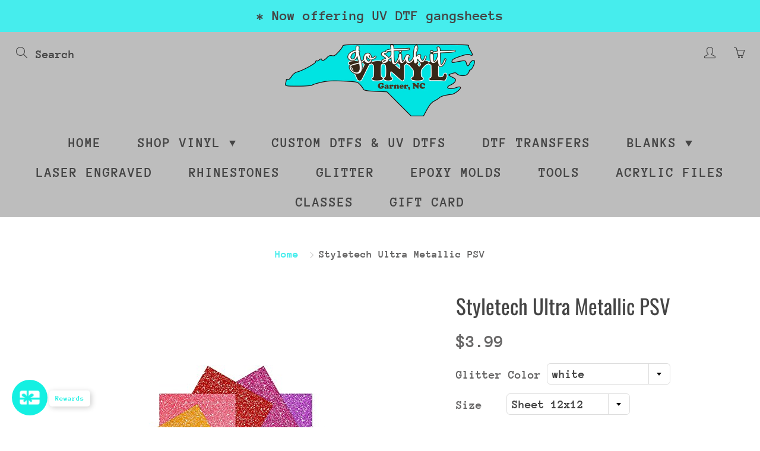

--- FILE ---
content_type: text/html; charset=utf-8
request_url: https://gostickitvinyl.com/products/glitter-adhesive-vinyl
body_size: 39115
content:
<!doctype html>
<!--[if IE 9]> <html class="ie9" lang="en"> <![endif]-->
<!--[if (gt IE 9)|!(IE)]><!--> <html lang="en"> <!--<![endif]-->
  <head>
    <!-- Basic page needs ================================================== -->
    <meta charset="utf-8">
    <meta name="viewport" content="width=device-width, height=device-height, initial-scale=1.0, maximum-scale=1.0">

    <!-- Title and description ================================================== -->
    <title>
      Styletech Ultra Metallic PSV &ndash; Go Stick It Vinyl, LLC
    </title>

    
    <meta name="description" content="Glitter Adhesive Vinyl">
    

    <!-- Helpers ================================================== -->
    <meta property="og:site_name" content="Go Stick It Vinyl, LLC">
<meta property="og:url" content="https://gostickitvinyl.com/products/glitter-adhesive-vinyl">

  <meta property="og:type" content="product">
  <meta property="og:title" content="Styletech Ultra Metallic PSV">
  
    
 <meta property="og:image" content="http://gostickitvinyl.com/cdn/shop/products/81bC8pcylaL._SY355___81408_1200x1200.jpg?v=1595798948"><meta property="og:image" content="http://gostickitvinyl.com/cdn/shop/products/glitter__41777_1200x1200.jpg?v=1595798948"><meta property="og:image" content="http://gostickitvinyl.com/cdn/shop/products/StyletechBlackUltraMetallic_1200x1200.png?v=1675365842">
 <meta property="og:image:secure_url" content="https://gostickitvinyl.com/cdn/shop/products/81bC8pcylaL._SY355___81408_1200x1200.jpg?v=1595798948"><meta property="og:image:secure_url" content="https://gostickitvinyl.com/cdn/shop/products/glitter__41777_1200x1200.jpg?v=1595798948"><meta property="og:image:secure_url" content="https://gostickitvinyl.com/cdn/shop/products/StyletechBlackUltraMetallic_1200x1200.png?v=1675365842">
  
    
 <meta property="og:image" content="http://gostickitvinyl.com/cdn/shop/products/81bC8pcylaL._SY355___81408_1200x1200.jpg?v=1595798948"><meta property="og:image" content="http://gostickitvinyl.com/cdn/shop/products/glitter__41777_1200x1200.jpg?v=1595798948"><meta property="og:image" content="http://gostickitvinyl.com/cdn/shop/products/StyletechBlackUltraMetallic_1200x1200.png?v=1675365842">
 <meta property="og:image:secure_url" content="https://gostickitvinyl.com/cdn/shop/products/81bC8pcylaL._SY355___81408_1200x1200.jpg?v=1595798948"><meta property="og:image:secure_url" content="https://gostickitvinyl.com/cdn/shop/products/glitter__41777_1200x1200.jpg?v=1595798948"><meta property="og:image:secure_url" content="https://gostickitvinyl.com/cdn/shop/products/StyletechBlackUltraMetallic_1200x1200.png?v=1675365842">
  
    
 <meta property="og:image" content="http://gostickitvinyl.com/cdn/shop/products/81bC8pcylaL._SY355___81408_1200x1200.jpg?v=1595798948"><meta property="og:image" content="http://gostickitvinyl.com/cdn/shop/products/glitter__41777_1200x1200.jpg?v=1595798948"><meta property="og:image" content="http://gostickitvinyl.com/cdn/shop/products/StyletechBlackUltraMetallic_1200x1200.png?v=1675365842">
 <meta property="og:image:secure_url" content="https://gostickitvinyl.com/cdn/shop/products/81bC8pcylaL._SY355___81408_1200x1200.jpg?v=1595798948"><meta property="og:image:secure_url" content="https://gostickitvinyl.com/cdn/shop/products/glitter__41777_1200x1200.jpg?v=1595798948"><meta property="og:image:secure_url" content="https://gostickitvinyl.com/cdn/shop/products/StyletechBlackUltraMetallic_1200x1200.png?v=1675365842">
  
  <meta property="og:price:amount" content="3.99">
  <meta property="og:price:currency" content="USD">
  
  
  	<meta property="og:description" content="Glitter Adhesive Vinyl">
  
 
  
  <meta name="twitter:card" content="summary">
  
    <meta name="twitter:title" content="Styletech Ultra Metallic PSV">
    <meta name="twitter:description" content="Glitter Adhesive Vinyl">
    <meta name="twitter:image" content="https://gostickitvinyl.com/cdn/shop/products/81bC8pcylaL._SY355___81408_medium.jpg?v=1595798948">
    <meta name="twitter:image:width" content="240">
    <meta name="twitter:image:height" content="240">
    
    <link rel="canonical" href="https://gostickitvinyl.com/products/glitter-adhesive-vinyl">
    <meta name="theme-color" content="#46eded">
    
    <link rel="shortcut icon" href="//gostickitvinyl.com/cdn/shop/files/Untitled_32x32.jpg?v=1614298912" type="image/png">
  	
    <link href="//gostickitvinyl.com/cdn/shop/t/8/assets/apps.css?v=124103331334099174531684951801" rel="stylesheet" type="text/css" media="all" />
    <link href="//gostickitvinyl.com/cdn/shop/t/8/assets/styles.scss.css?v=118537520310609978171762377439" rel="stylesheet" type="text/css" media="all" />

    <!-- Header hook for plugins ================================================== -->
    <script>window.nfecShopVersion = '1762538626';window.nfecJsVersion = '449674';window.nfecCVersion = 71425</script><script>window.performance && window.performance.mark && window.performance.mark('shopify.content_for_header.start');</script><meta id="shopify-digital-wallet" name="shopify-digital-wallet" content="/27495694430/digital_wallets/dialog">
<meta name="shopify-checkout-api-token" content="74e6858b4f41a2ba3840ff0037cffba9">
<link rel="alternate" type="application/json+oembed" href="https://gostickitvinyl.com/products/glitter-adhesive-vinyl.oembed">
<script async="async" src="/checkouts/internal/preloads.js?locale=en-US"></script>
<link rel="preconnect" href="https://shop.app" crossorigin="anonymous">
<script async="async" src="https://shop.app/checkouts/internal/preloads.js?locale=en-US&shop_id=27495694430" crossorigin="anonymous"></script>
<script id="shopify-features" type="application/json">{"accessToken":"74e6858b4f41a2ba3840ff0037cffba9","betas":["rich-media-storefront-analytics"],"domain":"gostickitvinyl.com","predictiveSearch":true,"shopId":27495694430,"locale":"en"}</script>
<script>var Shopify = Shopify || {};
Shopify.shop = "go-stick-it-vinyl-llc.myshopify.com";
Shopify.locale = "en";
Shopify.currency = {"active":"USD","rate":"1.0"};
Shopify.country = "US";
Shopify.theme = {"name":"Galleria","id":121392595038,"schema_name":"Galleria","schema_version":"2.3.2","theme_store_id":851,"role":"main"};
Shopify.theme.handle = "null";
Shopify.theme.style = {"id":null,"handle":null};
Shopify.cdnHost = "gostickitvinyl.com/cdn";
Shopify.routes = Shopify.routes || {};
Shopify.routes.root = "/";</script>
<script type="module">!function(o){(o.Shopify=o.Shopify||{}).modules=!0}(window);</script>
<script>!function(o){function n(){var o=[];function n(){o.push(Array.prototype.slice.apply(arguments))}return n.q=o,n}var t=o.Shopify=o.Shopify||{};t.loadFeatures=n(),t.autoloadFeatures=n()}(window);</script>
<script>
  window.ShopifyPay = window.ShopifyPay || {};
  window.ShopifyPay.apiHost = "shop.app\/pay";
  window.ShopifyPay.redirectState = null;
</script>
<script id="shop-js-analytics" type="application/json">{"pageType":"product"}</script>
<script defer="defer" async type="module" src="//gostickitvinyl.com/cdn/shopifycloud/shop-js/modules/v2/client.init-shop-cart-sync_CGREiBkR.en.esm.js"></script>
<script defer="defer" async type="module" src="//gostickitvinyl.com/cdn/shopifycloud/shop-js/modules/v2/chunk.common_Bt2Up4BP.esm.js"></script>
<script type="module">
  await import("//gostickitvinyl.com/cdn/shopifycloud/shop-js/modules/v2/client.init-shop-cart-sync_CGREiBkR.en.esm.js");
await import("//gostickitvinyl.com/cdn/shopifycloud/shop-js/modules/v2/chunk.common_Bt2Up4BP.esm.js");

  window.Shopify.SignInWithShop?.initShopCartSync?.({"fedCMEnabled":true,"windoidEnabled":true});

</script>
<script>
  window.Shopify = window.Shopify || {};
  if (!window.Shopify.featureAssets) window.Shopify.featureAssets = {};
  window.Shopify.featureAssets['shop-js'] = {"shop-cart-sync":["modules/v2/client.shop-cart-sync_CQNAmp__.en.esm.js","modules/v2/chunk.common_Bt2Up4BP.esm.js"],"init-windoid":["modules/v2/client.init-windoid_BMafEeJe.en.esm.js","modules/v2/chunk.common_Bt2Up4BP.esm.js"],"shop-cash-offers":["modules/v2/client.shop-cash-offers_3d66YIS3.en.esm.js","modules/v2/chunk.common_Bt2Up4BP.esm.js","modules/v2/chunk.modal_Dk0o9ppo.esm.js"],"init-fed-cm":["modules/v2/client.init-fed-cm_B-WG4sqw.en.esm.js","modules/v2/chunk.common_Bt2Up4BP.esm.js"],"shop-toast-manager":["modules/v2/client.shop-toast-manager_DhuhblEJ.en.esm.js","modules/v2/chunk.common_Bt2Up4BP.esm.js"],"shop-button":["modules/v2/client.shop-button_B5xLHL5j.en.esm.js","modules/v2/chunk.common_Bt2Up4BP.esm.js"],"avatar":["modules/v2/client.avatar_BTnouDA3.en.esm.js"],"init-shop-email-lookup-coordinator":["modules/v2/client.init-shop-email-lookup-coordinator_hqFayTDE.en.esm.js","modules/v2/chunk.common_Bt2Up4BP.esm.js"],"init-shop-cart-sync":["modules/v2/client.init-shop-cart-sync_CGREiBkR.en.esm.js","modules/v2/chunk.common_Bt2Up4BP.esm.js"],"shop-login-button":["modules/v2/client.shop-login-button_g5QkWrqe.en.esm.js","modules/v2/chunk.common_Bt2Up4BP.esm.js","modules/v2/chunk.modal_Dk0o9ppo.esm.js"],"pay-button":["modules/v2/client.pay-button_Cuf0bNvL.en.esm.js","modules/v2/chunk.common_Bt2Up4BP.esm.js"],"init-shop-for-new-customer-accounts":["modules/v2/client.init-shop-for-new-customer-accounts_Bxwhl6__.en.esm.js","modules/v2/client.shop-login-button_g5QkWrqe.en.esm.js","modules/v2/chunk.common_Bt2Up4BP.esm.js","modules/v2/chunk.modal_Dk0o9ppo.esm.js"],"init-customer-accounts-sign-up":["modules/v2/client.init-customer-accounts-sign-up_al3d1WE3.en.esm.js","modules/v2/client.shop-login-button_g5QkWrqe.en.esm.js","modules/v2/chunk.common_Bt2Up4BP.esm.js","modules/v2/chunk.modal_Dk0o9ppo.esm.js"],"shop-follow-button":["modules/v2/client.shop-follow-button_B9MutJJO.en.esm.js","modules/v2/chunk.common_Bt2Up4BP.esm.js","modules/v2/chunk.modal_Dk0o9ppo.esm.js"],"checkout-modal":["modules/v2/client.checkout-modal_OBPaeP-J.en.esm.js","modules/v2/chunk.common_Bt2Up4BP.esm.js","modules/v2/chunk.modal_Dk0o9ppo.esm.js"],"init-customer-accounts":["modules/v2/client.init-customer-accounts_Brxa5h1K.en.esm.js","modules/v2/client.shop-login-button_g5QkWrqe.en.esm.js","modules/v2/chunk.common_Bt2Up4BP.esm.js","modules/v2/chunk.modal_Dk0o9ppo.esm.js"],"lead-capture":["modules/v2/client.lead-capture_BBBv1Qpe.en.esm.js","modules/v2/chunk.common_Bt2Up4BP.esm.js","modules/v2/chunk.modal_Dk0o9ppo.esm.js"],"shop-login":["modules/v2/client.shop-login_DoNRI_y4.en.esm.js","modules/v2/chunk.common_Bt2Up4BP.esm.js","modules/v2/chunk.modal_Dk0o9ppo.esm.js"],"payment-terms":["modules/v2/client.payment-terms_BlOJedZ2.en.esm.js","modules/v2/chunk.common_Bt2Up4BP.esm.js","modules/v2/chunk.modal_Dk0o9ppo.esm.js"]};
</script>
<script>(function() {
  var isLoaded = false;
  function asyncLoad() {
    if (isLoaded) return;
    isLoaded = true;
    var urls = ["https:\/\/d5zu2f4xvqanl.cloudfront.net\/42\/fe\/loader_2.js?shop=go-stick-it-vinyl-llc.myshopify.com","https:\/\/app.dripappsserver.com\/assets\/scripts\/gang-sheet-edit.js?shop=go-stick-it-vinyl-llc.myshopify.com","https:\/\/app.dripappsserver.com\/shopify\/script\/builder-button?shop=go-stick-it-vinyl-llc.myshopify.com","https:\/\/app.dripappsserver.com\/shopify\/script\/builder-button?shop=go-stick-it-vinyl-llc.myshopify.com\u0026shop=go-stick-it-vinyl-llc.myshopify.com"];
    for (var i = 0; i < urls.length; i++) {
      var s = document.createElement('script');
      s.type = 'text/javascript';
      s.async = true;
      s.src = urls[i];
      var x = document.getElementsByTagName('script')[0];
      x.parentNode.insertBefore(s, x);
    }
  };
  if(window.attachEvent) {
    window.attachEvent('onload', asyncLoad);
  } else {
    window.addEventListener('load', asyncLoad, false);
  }
})();</script>
<script id="__st">var __st={"a":27495694430,"offset":-18000,"reqid":"b5c5d752-9584-4162-a978-3237457333d6-1762547457","pageurl":"gostickitvinyl.com\/products\/glitter-adhesive-vinyl","u":"62a9d31f3e44","p":"product","rtyp":"product","rid":4531673268318};</script>
<script>window.ShopifyPaypalV4VisibilityTracking = true;</script>
<script id="captcha-bootstrap">!function(){'use strict';const t='contact',e='account',n='new_comment',o=[[t,t],['blogs',n],['comments',n],[t,'customer']],c=[[e,'customer_login'],[e,'guest_login'],[e,'recover_customer_password'],[e,'create_customer']],r=t=>t.map((([t,e])=>`form[action*='/${t}']:not([data-nocaptcha='true']) input[name='form_type'][value='${e}']`)).join(','),a=t=>()=>t?[...document.querySelectorAll(t)].map((t=>t.form)):[];function s(){const t=[...o],e=r(t);return a(e)}const i='password',u='form_key',d=['recaptcha-v3-token','g-recaptcha-response','h-captcha-response',i],f=()=>{try{return window.sessionStorage}catch{return}},m='__shopify_v',_=t=>t.elements[u];function p(t,e,n=!1){try{const o=window.sessionStorage,c=JSON.parse(o.getItem(e)),{data:r}=function(t){const{data:e,action:n}=t;return t[m]||n?{data:e,action:n}:{data:t,action:n}}(c);for(const[e,n]of Object.entries(r))t.elements[e]&&(t.elements[e].value=n);n&&o.removeItem(e)}catch(o){console.error('form repopulation failed',{error:o})}}const l='form_type',E='cptcha';function T(t){t.dataset[E]=!0}const w=window,h=w.document,L='Shopify',v='ce_forms',y='captcha';let A=!1;((t,e)=>{const n=(g='f06e6c50-85a8-45c8-87d0-21a2b65856fe',I='https://cdn.shopify.com/shopifycloud/storefront-forms-hcaptcha/ce_storefront_forms_captcha_hcaptcha.v1.5.2.iife.js',D={infoText:'Protected by hCaptcha',privacyText:'Privacy',termsText:'Terms'},(t,e,n)=>{const o=w[L][v],c=o.bindForm;if(c)return c(t,g,e,D).then(n);var r;o.q.push([[t,g,e,D],n]),r=I,A||(h.body.append(Object.assign(h.createElement('script'),{id:'captcha-provider',async:!0,src:r})),A=!0)});var g,I,D;w[L]=w[L]||{},w[L][v]=w[L][v]||{},w[L][v].q=[],w[L][y]=w[L][y]||{},w[L][y].protect=function(t,e){n(t,void 0,e),T(t)},Object.freeze(w[L][y]),function(t,e,n,w,h,L){const[v,y,A,g]=function(t,e,n){const i=e?o:[],u=t?c:[],d=[...i,...u],f=r(d),m=r(i),_=r(d.filter((([t,e])=>n.includes(e))));return[a(f),a(m),a(_),s()]}(w,h,L),I=t=>{const e=t.target;return e instanceof HTMLFormElement?e:e&&e.form},D=t=>v().includes(t);t.addEventListener('submit',(t=>{const e=I(t);if(!e)return;const n=D(e)&&!e.dataset.hcaptchaBound&&!e.dataset.recaptchaBound,o=_(e),c=g().includes(e)&&(!o||!o.value);(n||c)&&t.preventDefault(),c&&!n&&(function(t){try{if(!f())return;!function(t){const e=f();if(!e)return;const n=_(t);if(!n)return;const o=n.value;o&&e.removeItem(o)}(t);const e=Array.from(Array(32),(()=>Math.random().toString(36)[2])).join('');!function(t,e){_(t)||t.append(Object.assign(document.createElement('input'),{type:'hidden',name:u})),t.elements[u].value=e}(t,e),function(t,e){const n=f();if(!n)return;const o=[...t.querySelectorAll(`input[type='${i}']`)].map((({name:t})=>t)),c=[...d,...o],r={};for(const[a,s]of new FormData(t).entries())c.includes(a)||(r[a]=s);n.setItem(e,JSON.stringify({[m]:1,action:t.action,data:r}))}(t,e)}catch(e){console.error('failed to persist form',e)}}(e),e.submit())}));const S=(t,e)=>{t&&!t.dataset[E]&&(n(t,e.some((e=>e===t))),T(t))};for(const o of['focusin','change'])t.addEventListener(o,(t=>{const e=I(t);D(e)&&S(e,y())}));const B=e.get('form_key'),M=e.get(l),P=B&&M;t.addEventListener('DOMContentLoaded',(()=>{const t=y();if(P)for(const e of t)e.elements[l].value===M&&p(e,B);[...new Set([...A(),...v().filter((t=>'true'===t.dataset.shopifyCaptcha))])].forEach((e=>S(e,t)))}))}(h,new URLSearchParams(w.location.search),n,t,e,['guest_login'])})(!0,!0)}();</script>
<script integrity="sha256-52AcMU7V7pcBOXWImdc/TAGTFKeNjmkeM1Pvks/DTgc=" data-source-attribution="shopify.loadfeatures" defer="defer" src="//gostickitvinyl.com/cdn/shopifycloud/storefront/assets/storefront/load_feature-81c60534.js" crossorigin="anonymous"></script>
<script crossorigin="anonymous" defer="defer" src="//gostickitvinyl.com/cdn/shopifycloud/storefront/assets/shopify_pay/storefront-65b4c6d7.js?v=20250812"></script>
<script data-source-attribution="shopify.dynamic_checkout.dynamic.init">var Shopify=Shopify||{};Shopify.PaymentButton=Shopify.PaymentButton||{isStorefrontPortableWallets:!0,init:function(){window.Shopify.PaymentButton.init=function(){};var t=document.createElement("script");t.src="https://gostickitvinyl.com/cdn/shopifycloud/portable-wallets/latest/portable-wallets.en.js",t.type="module",document.head.appendChild(t)}};
</script>
<script data-source-attribution="shopify.dynamic_checkout.buyer_consent">
  function portableWalletsHideBuyerConsent(e){var t=document.getElementById("shopify-buyer-consent"),n=document.getElementById("shopify-subscription-policy-button");t&&n&&(t.classList.add("hidden"),t.setAttribute("aria-hidden","true"),n.removeEventListener("click",e))}function portableWalletsShowBuyerConsent(e){var t=document.getElementById("shopify-buyer-consent"),n=document.getElementById("shopify-subscription-policy-button");t&&n&&(t.classList.remove("hidden"),t.removeAttribute("aria-hidden"),n.addEventListener("click",e))}window.Shopify?.PaymentButton&&(window.Shopify.PaymentButton.hideBuyerConsent=portableWalletsHideBuyerConsent,window.Shopify.PaymentButton.showBuyerConsent=portableWalletsShowBuyerConsent);
</script>
<script>
  function portableWalletsCleanup(e){e&&e.src&&console.error("Failed to load portable wallets script "+e.src);var t=document.querySelectorAll("shopify-accelerated-checkout .shopify-payment-button__skeleton, shopify-accelerated-checkout-cart .wallet-cart-button__skeleton"),e=document.getElementById("shopify-buyer-consent");for(let e=0;e<t.length;e++)t[e].remove();e&&e.remove()}function portableWalletsNotLoadedAsModule(e){e instanceof ErrorEvent&&"string"==typeof e.message&&e.message.includes("import.meta")&&"string"==typeof e.filename&&e.filename.includes("portable-wallets")&&(window.removeEventListener("error",portableWalletsNotLoadedAsModule),window.Shopify.PaymentButton.failedToLoad=e,"loading"===document.readyState?document.addEventListener("DOMContentLoaded",window.Shopify.PaymentButton.init):window.Shopify.PaymentButton.init())}window.addEventListener("error",portableWalletsNotLoadedAsModule);
</script>

<script type="module" src="https://gostickitvinyl.com/cdn/shopifycloud/portable-wallets/latest/portable-wallets.en.js" onError="portableWalletsCleanup(this)" crossorigin="anonymous"></script>
<script nomodule>
  document.addEventListener("DOMContentLoaded", portableWalletsCleanup);
</script>

<link id="shopify-accelerated-checkout-styles" rel="stylesheet" media="screen" href="https://gostickitvinyl.com/cdn/shopifycloud/portable-wallets/latest/accelerated-checkout-backwards-compat.css" crossorigin="anonymous">
<style id="shopify-accelerated-checkout-cart">
        #shopify-buyer-consent {
  margin-top: 1em;
  display: inline-block;
  width: 100%;
}

#shopify-buyer-consent.hidden {
  display: none;
}

#shopify-subscription-policy-button {
  background: none;
  border: none;
  padding: 0;
  text-decoration: underline;
  font-size: inherit;
  cursor: pointer;
}

#shopify-subscription-policy-button::before {
  box-shadow: none;
}

      </style>

<script>window.performance && window.performance.mark && window.performance.mark('shopify.content_for_header.end');</script>

    <!--[if lt IE 9]>
		<script src="//html5shiv.googlecode.com/svn/trunk/html5.js" type="text/javascript"></script>
	<![endif]-->

     <!--[if (lte IE 9) ]><script src="//gostickitvinyl.com/cdn/shop/t/8/assets/match-media.min.js?v=22265819453975888031684951801" type="text/javascript"></script><![endif]-->

  	


    <!-- Theme Global App JS ================================================== -->
    <script>
      window.themeInfo = {name: "Galleria"} 
      var theme = {
        strings: {
          addToCart: "Add to cart",
          soldOut: "Sold out",
          unavailable: "Unavailable",
          showMore: "Show More",
          showLess: "Show Less"
        },
        moneyFormat: "${{amount}}"
      }
      function initScroll(sectionId) {

        document.addEventListener('shopify:section:select', fireOnSectionSelect);
        document.addEventListener('shopify:section:reorder', fireOnSectionSelect);

        window.addEventListener("load", fireOnLoad);


        function fireOnSectionSelect(e) {
          if(e.detail.sectionId === sectionId) {
            setScoll(e.detail.sectionId);
          }
        }

        function fireOnLoad() {
          setScoll(sectionId);
        }


        function setScoll(sectionId) {

          var current = document.getElementById("shopify-section-" + sectionId),
              scroller = document.getElementById("scroll-indicator-" + sectionId);


          if(current.previousElementSibling === null) {
            scroller.style.display = "block";
            scroller.onclick = function(e) {
              e.preventDefault();
              current.nextElementSibling.scrollIntoView({ behavior: 'smooth', block: 'start' });
            };
          }
        }
      }
    </script>

      <noscript>
        <style>
          .product-thumb-img-wrap img:nth-child(2),
          .swiper-slide img:nth-child(2),
          .blog_image_overlay img:nth-child(2),
          .blog-post img:nth-child(2){
            display:none !important;
          }
        </style>
      </noscript>

  
<script type="text/javascript">
  //BOOSTER APPS COMMON JS CODE
  window.BoosterApps = window.BoosterApps || {};
  window.BoosterApps.common = window.BoosterApps.common || {};
  window.BoosterApps.common.shop = {
    permanent_domain: 'go-stick-it-vinyl-llc.myshopify.com',
    currency: "USD",
    money_format: "${{amount}}",
    id: 27495694430
  };
  

  window.BoosterApps.common.template = 'product';
  window.BoosterApps.common.cart = {};
  window.BoosterApps.common.vapid_public_key = "BO5RJ2FA8w6MW2Qt1_MKSFtoVpVjUMLYkHb2arb7zZxEaYGTMuLvmZGabSHj8q0EwlzLWBAcAU_0z-z9Xps8kF8=";

  window.BoosterApps.cs_app_url = "/apps/ba_fb_app";

  window.BoosterApps.global_config = {"asset_urls":{"loy":{"init_js":"https:\/\/cdn.shopify.com\/s\/files\/1\/0194\/1736\/6592\/t\/1\/assets\/ba_loy_init.js?v=1643899006","widget_js":"https:\/\/cdn.shopify.com\/s\/files\/1\/0194\/1736\/6592\/t\/1\/assets\/ba_loy_widget.js?v=1643899010","widget_css":"https:\/\/cdn.shopify.com\/s\/files\/1\/0194\/1736\/6592\/t\/1\/assets\/ba_loy_widget.css?v=1630424861"},"rev":{"init_js":null,"widget_js":null,"modal_js":null,"widget_css":null,"modal_css":null},"pu":{"init_js":"https:\/\/cdn.shopify.com\/s\/files\/1\/0194\/1736\/6592\/t\/1\/assets\/ba_pu_init.js?v=1635877170"},"bis":{"init_js":"https:\/\/cdn.shopify.com\/s\/files\/1\/0194\/1736\/6592\/t\/1\/assets\/ba_bis_init.js?v=1633795418","modal_js":"https:\/\/cdn.shopify.com\/s\/files\/1\/0194\/1736\/6592\/t\/1\/assets\/ba_bis_modal.js?v=1633795421","modal_css":"https:\/\/cdn.shopify.com\/s\/files\/1\/0194\/1736\/6592\/t\/1\/assets\/ba_bis_modal.css?v=1620346071"},"widgets":{"init_js":"https:\/\/cdn.shopify.com\/s\/files\/1\/0194\/1736\/6592\/t\/1\/assets\/ba_widget_init.js?v=1643989783","modal_js":"https:\/\/cdn.shopify.com\/s\/files\/1\/0194\/1736\/6592\/t\/1\/assets\/ba_widget_modal.js?v=1643989786","modal_css":"https:\/\/cdn.shopify.com\/s\/files\/1\/0194\/1736\/6592\/t\/1\/assets\/ba_widget_modal.css?v=1643989789"},"global":{"helper_js":"https:\/\/cdn.shopify.com\/s\/files\/1\/0194\/1736\/6592\/t\/1\/assets\/ba_tracking.js?v=1637601969"}},"proxy_paths":{"pu":"\/apps\/ba_fb_app","app_metrics":"\/apps\/ba_fb_app\/app_metrics","push_subscription":"\/apps\/ba_fb_app\/push"},"aat":["pu"],"pv":false,"sts":false,"bam":false,"base_money_format":"${{amount}}"};



    window.BoosterApps.pu_config = {"push_prompt_cover_enabled":false,"push_prompt_cover_title":"One small step","push_prompt_cover_message":"Allow your browser to receive notifications"};


  for (i = 0; i < window.localStorage.length; i++) {
    var key = window.localStorage.key(i);
    if (key.slice(0,10) === "ba_msg_sub") {
      window.BoosterApps.can_update_cart = true;
    }
  }

  
    if (window.BoosterApps.common.template == 'product'){
      window.BoosterApps.common.product = {
        id: 4531673268318, price: 399, handle: "glitter-adhesive-vinyl", tags: [],
        available: true, title: "Styletech Ultra Metallic PSV", variants: [{"id":31664395026526,"title":"white \/ Sheet 12x12","option1":"white","option2":"Sheet 12x12","option3":null,"sku":"SKU-42B2D281","requires_shipping":true,"taxable":true,"featured_image":null,"available":true,"name":"Styletech Ultra Metallic PSV - white \/ Sheet 12x12","public_title":"white \/ Sheet 12x12","options":["white","Sheet 12x12"],"price":399,"weight":0,"compare_at_price":null,"inventory_management":"shopify","barcode":"95026526","requires_selling_plan":false,"selling_plan_allocations":[]},{"id":39722570940510,"title":"white \/ By-the-yard","option1":"white","option2":"By-the-yard","option3":null,"sku":"","requires_shipping":true,"taxable":true,"featured_image":null,"available":true,"name":"Styletech Ultra Metallic PSV - white \/ By-the-yard","public_title":"white \/ By-the-yard","options":["white","By-the-yard"],"price":999,"weight":0,"compare_at_price":null,"inventory_management":"shopify","barcode":"70940510","requires_selling_plan":false,"selling_plan_allocations":[]},{"id":31664395059294,"title":"red \/ Sheet 12x12","option1":"red","option2":"Sheet 12x12","option3":null,"sku":"SKU-09DD0FA0","requires_shipping":true,"taxable":true,"featured_image":null,"available":true,"name":"Styletech Ultra Metallic PSV - red \/ Sheet 12x12","public_title":"red \/ Sheet 12x12","options":["red","Sheet 12x12"],"price":399,"weight":0,"compare_at_price":null,"inventory_management":"shopify","barcode":"95059294","requires_selling_plan":false,"selling_plan_allocations":[]},{"id":39722571006046,"title":"red \/ By-the-yard","option1":"red","option2":"By-the-yard","option3":null,"sku":"","requires_shipping":true,"taxable":true,"featured_image":null,"available":true,"name":"Styletech Ultra Metallic PSV - red \/ By-the-yard","public_title":"red \/ By-the-yard","options":["red","By-the-yard"],"price":999,"weight":0,"compare_at_price":null,"inventory_management":"shopify","barcode":"71006046","requires_selling_plan":false,"selling_plan_allocations":[]},{"id":39722547183710,"title":"yellow \/ Sheet 12x12","option1":"yellow","option2":"Sheet 12x12","option3":null,"sku":"","requires_shipping":true,"taxable":true,"featured_image":{"id":29605490851934,"product_id":4531673268318,"position":21,"created_at":"2023-02-02T14:23:59-05:00","updated_at":"2023-02-02T14:24:01-05:00","alt":null,"width":757,"height":757,"src":"\/\/gostickitvinyl.com\/cdn\/shop\/products\/yellowultra.jpg?v=1675365841","variant_ids":[39722547183710,39722571071582]},"available":true,"name":"Styletech Ultra Metallic PSV - yellow \/ Sheet 12x12","public_title":"yellow \/ Sheet 12x12","options":["yellow","Sheet 12x12"],"price":399,"weight":0,"compare_at_price":null,"inventory_management":"shopify","barcode":"47183710","featured_media":{"alt":null,"id":21902359330910,"position":21,"preview_image":{"aspect_ratio":1.0,"height":757,"width":757,"src":"\/\/gostickitvinyl.com\/cdn\/shop\/products\/yellowultra.jpg?v=1675365841"}},"requires_selling_plan":false,"selling_plan_allocations":[]},{"id":39722571071582,"title":"yellow \/ By-the-yard","option1":"yellow","option2":"By-the-yard","option3":null,"sku":"","requires_shipping":true,"taxable":true,"featured_image":{"id":29605490851934,"product_id":4531673268318,"position":21,"created_at":"2023-02-02T14:23:59-05:00","updated_at":"2023-02-02T14:24:01-05:00","alt":null,"width":757,"height":757,"src":"\/\/gostickitvinyl.com\/cdn\/shop\/products\/yellowultra.jpg?v=1675365841","variant_ids":[39722547183710,39722571071582]},"available":true,"name":"Styletech Ultra Metallic PSV - yellow \/ By-the-yard","public_title":"yellow \/ By-the-yard","options":["yellow","By-the-yard"],"price":999,"weight":0,"compare_at_price":null,"inventory_management":"shopify","barcode":"71071582","featured_media":{"alt":null,"id":21902359330910,"position":21,"preview_image":{"aspect_ratio":1.0,"height":757,"width":757,"src":"\/\/gostickitvinyl.com\/cdn\/shop\/products\/yellowultra.jpg?v=1675365841"}},"requires_selling_plan":false,"selling_plan_allocations":[]},{"id":32096361087070,"title":"cinnamon \/ Sheet 12x12","option1":"cinnamon","option2":"Sheet 12x12","option3":null,"sku":"SKU-09DD0FA0","requires_shipping":true,"taxable":true,"featured_image":{"id":29605491408990,"product_id":4531673268318,"position":4,"created_at":"2023-02-02T14:23:58-05:00","updated_at":"2023-02-02T14:24:05-05:00","alt":null,"width":360,"height":360,"src":"\/\/gostickitvinyl.com\/cdn\/shop\/products\/StyletechCinnamonUltraMetallicCraftVinyl.png?v=1675365845","variant_ids":[32096361087070,39722571104350]},"available":true,"name":"Styletech Ultra Metallic PSV - cinnamon \/ Sheet 12x12","public_title":"cinnamon \/ Sheet 12x12","options":["cinnamon","Sheet 12x12"],"price":399,"weight":0,"compare_at_price":null,"inventory_management":"shopify","barcode":"61087070","featured_media":{"alt":null,"id":21902358773854,"position":4,"preview_image":{"aspect_ratio":1.0,"height":360,"width":360,"src":"\/\/gostickitvinyl.com\/cdn\/shop\/products\/StyletechCinnamonUltraMetallicCraftVinyl.png?v=1675365845"}},"requires_selling_plan":false,"selling_plan_allocations":[]},{"id":39722571104350,"title":"cinnamon \/ By-the-yard","option1":"cinnamon","option2":"By-the-yard","option3":null,"sku":"","requires_shipping":true,"taxable":true,"featured_image":{"id":29605491408990,"product_id":4531673268318,"position":4,"created_at":"2023-02-02T14:23:58-05:00","updated_at":"2023-02-02T14:24:05-05:00","alt":null,"width":360,"height":360,"src":"\/\/gostickitvinyl.com\/cdn\/shop\/products\/StyletechCinnamonUltraMetallicCraftVinyl.png?v=1675365845","variant_ids":[32096361087070,39722571104350]},"available":true,"name":"Styletech Ultra Metallic PSV - cinnamon \/ By-the-yard","public_title":"cinnamon \/ By-the-yard","options":["cinnamon","By-the-yard"],"price":999,"weight":0,"compare_at_price":null,"inventory_management":"shopify","barcode":"71104350","featured_media":{"alt":null,"id":21902358773854,"position":4,"preview_image":{"aspect_ratio":1.0,"height":360,"width":360,"src":"\/\/gostickitvinyl.com\/cdn\/shop\/products\/StyletechCinnamonUltraMetallicCraftVinyl.png?v=1675365845"}},"requires_selling_plan":false,"selling_plan_allocations":[]},{"id":31664395124830,"title":"coral \/ Sheet 12x12","option1":"coral","option2":"Sheet 12x12","option3":null,"sku":"SKU-94B850C2","requires_shipping":true,"taxable":true,"featured_image":{"id":29605491212382,"product_id":4531673268318,"position":5,"created_at":"2023-02-02T14:23:58-05:00","updated_at":"2023-02-02T14:24:04-05:00","alt":null,"width":354,"height":354,"src":"\/\/gostickitvinyl.com\/cdn\/shop\/products\/StyletechCoralUltraMetallic.png?v=1675365844","variant_ids":[31664395124830,39722571137118]},"available":true,"name":"Styletech Ultra Metallic PSV - coral \/ Sheet 12x12","public_title":"coral \/ Sheet 12x12","options":["coral","Sheet 12x12"],"price":399,"weight":0,"compare_at_price":null,"inventory_management":"shopify","barcode":"95124830","featured_media":{"alt":null,"id":21902358806622,"position":5,"preview_image":{"aspect_ratio":1.0,"height":354,"width":354,"src":"\/\/gostickitvinyl.com\/cdn\/shop\/products\/StyletechCoralUltraMetallic.png?v=1675365844"}},"requires_selling_plan":false,"selling_plan_allocations":[]},{"id":39722571137118,"title":"coral \/ By-the-yard","option1":"coral","option2":"By-the-yard","option3":null,"sku":"","requires_shipping":true,"taxable":true,"featured_image":{"id":29605491212382,"product_id":4531673268318,"position":5,"created_at":"2023-02-02T14:23:58-05:00","updated_at":"2023-02-02T14:24:04-05:00","alt":null,"width":354,"height":354,"src":"\/\/gostickitvinyl.com\/cdn\/shop\/products\/StyletechCoralUltraMetallic.png?v=1675365844","variant_ids":[31664395124830,39722571137118]},"available":true,"name":"Styletech Ultra Metallic PSV - coral \/ By-the-yard","public_title":"coral \/ By-the-yard","options":["coral","By-the-yard"],"price":999,"weight":0,"compare_at_price":null,"inventory_management":"shopify","barcode":"71137118","featured_media":{"alt":null,"id":21902358806622,"position":5,"preview_image":{"aspect_ratio":1.0,"height":354,"width":354,"src":"\/\/gostickitvinyl.com\/cdn\/shop\/products\/StyletechCoralUltraMetallic.png?v=1675365844"}},"requires_selling_plan":false,"selling_plan_allocations":[]},{"id":31664395157598,"title":"melon \/ Sheet 12x12","option1":"melon","option2":"Sheet 12x12","option3":null,"sku":"SKU-7DB319DE","requires_shipping":true,"taxable":true,"featured_image":{"id":29605490819166,"product_id":4531673268318,"position":14,"created_at":"2023-02-02T14:23:58-05:00","updated_at":"2023-02-02T14:24:00-05:00","alt":null,"width":361,"height":361,"src":"\/\/gostickitvinyl.com\/cdn\/shop\/products\/StyletechMelonUltraMetallic.png?v=1675365840","variant_ids":[31664395157598,39722571169886]},"available":true,"name":"Styletech Ultra Metallic PSV - melon \/ Sheet 12x12","public_title":"melon \/ Sheet 12x12","options":["melon","Sheet 12x12"],"price":399,"weight":0,"compare_at_price":null,"inventory_management":"shopify","barcode":"95157598","featured_media":{"alt":null,"id":21902359101534,"position":14,"preview_image":{"aspect_ratio":1.0,"height":361,"width":361,"src":"\/\/gostickitvinyl.com\/cdn\/shop\/products\/StyletechMelonUltraMetallic.png?v=1675365840"}},"requires_selling_plan":false,"selling_plan_allocations":[]},{"id":39722571169886,"title":"melon \/ By-the-yard","option1":"melon","option2":"By-the-yard","option3":null,"sku":"","requires_shipping":true,"taxable":true,"featured_image":{"id":29605490819166,"product_id":4531673268318,"position":14,"created_at":"2023-02-02T14:23:58-05:00","updated_at":"2023-02-02T14:24:00-05:00","alt":null,"width":361,"height":361,"src":"\/\/gostickitvinyl.com\/cdn\/shop\/products\/StyletechMelonUltraMetallic.png?v=1675365840","variant_ids":[31664395157598,39722571169886]},"available":true,"name":"Styletech Ultra Metallic PSV - melon \/ By-the-yard","public_title":"melon \/ By-the-yard","options":["melon","By-the-yard"],"price":999,"weight":0,"compare_at_price":null,"inventory_management":"shopify","barcode":"71169886","featured_media":{"alt":null,"id":21902359101534,"position":14,"preview_image":{"aspect_ratio":1.0,"height":361,"width":361,"src":"\/\/gostickitvinyl.com\/cdn\/shop\/products\/StyletechMelonUltraMetallic.png?v=1675365840"}},"requires_selling_plan":false,"selling_plan_allocations":[]},{"id":31664395190366,"title":"Tiffany \/ Sheet 12x12","option1":"Tiffany","option2":"Sheet 12x12","option3":null,"sku":"SKU-9399C0C0","requires_shipping":true,"taxable":true,"featured_image":{"id":29605491343454,"product_id":4531673268318,"position":20,"created_at":"2023-02-02T14:23:59-05:00","updated_at":"2023-02-02T14:24:05-05:00","alt":null,"width":375,"height":375,"src":"\/\/gostickitvinyl.com\/cdn\/shop\/products\/StyletechTiffBlueUltraMetallic.png?v=1675365845","variant_ids":[31664395190366,39722571202654]},"available":true,"name":"Styletech Ultra Metallic PSV - Tiffany \/ Sheet 12x12","public_title":"Tiffany \/ Sheet 12x12","options":["Tiffany","Sheet 12x12"],"price":399,"weight":0,"compare_at_price":null,"inventory_management":"shopify","barcode":"95190366","featured_media":{"alt":null,"id":21902359298142,"position":20,"preview_image":{"aspect_ratio":1.0,"height":375,"width":375,"src":"\/\/gostickitvinyl.com\/cdn\/shop\/products\/StyletechTiffBlueUltraMetallic.png?v=1675365845"}},"requires_selling_plan":false,"selling_plan_allocations":[]},{"id":39722571202654,"title":"Tiffany \/ By-the-yard","option1":"Tiffany","option2":"By-the-yard","option3":null,"sku":"","requires_shipping":true,"taxable":true,"featured_image":{"id":29605491343454,"product_id":4531673268318,"position":20,"created_at":"2023-02-02T14:23:59-05:00","updated_at":"2023-02-02T14:24:05-05:00","alt":null,"width":375,"height":375,"src":"\/\/gostickitvinyl.com\/cdn\/shop\/products\/StyletechTiffBlueUltraMetallic.png?v=1675365845","variant_ids":[31664395190366,39722571202654]},"available":true,"name":"Styletech Ultra Metallic PSV - Tiffany \/ By-the-yard","public_title":"Tiffany \/ By-the-yard","options":["Tiffany","By-the-yard"],"price":999,"weight":0,"compare_at_price":null,"inventory_management":"shopify","barcode":"71202654","featured_media":{"alt":null,"id":21902359298142,"position":20,"preview_image":{"aspect_ratio":1.0,"height":375,"width":375,"src":"\/\/gostickitvinyl.com\/cdn\/shop\/products\/StyletechTiffBlueUltraMetallic.png?v=1675365845"}},"requires_selling_plan":false,"selling_plan_allocations":[]},{"id":31664395255902,"title":"lt blue \/ Sheet 12x12","option1":"lt blue","option2":"Sheet 12x12","option3":null,"sku":"SKU-B8676D4A","requires_shipping":true,"taxable":true,"featured_image":{"id":29605491146846,"product_id":4531673268318,"position":12,"created_at":"2023-02-02T14:23:58-05:00","updated_at":"2023-02-02T14:24:03-05:00","alt":null,"width":372,"height":372,"src":"\/\/gostickitvinyl.com\/cdn\/shop\/products\/StyletechLightBlueUltraMetallic.png?v=1675365843","variant_ids":[31664395255902,39722571235422]},"available":false,"name":"Styletech Ultra Metallic PSV - lt blue \/ Sheet 12x12","public_title":"lt blue \/ Sheet 12x12","options":["lt blue","Sheet 12x12"],"price":399,"weight":0,"compare_at_price":null,"inventory_management":"shopify","barcode":"95255902","featured_media":{"alt":null,"id":21902359035998,"position":12,"preview_image":{"aspect_ratio":1.0,"height":372,"width":372,"src":"\/\/gostickitvinyl.com\/cdn\/shop\/products\/StyletechLightBlueUltraMetallic.png?v=1675365843"}},"requires_selling_plan":false,"selling_plan_allocations":[]},{"id":39722571235422,"title":"lt blue \/ By-the-yard","option1":"lt blue","option2":"By-the-yard","option3":null,"sku":"","requires_shipping":true,"taxable":true,"featured_image":{"id":29605491146846,"product_id":4531673268318,"position":12,"created_at":"2023-02-02T14:23:58-05:00","updated_at":"2023-02-02T14:24:03-05:00","alt":null,"width":372,"height":372,"src":"\/\/gostickitvinyl.com\/cdn\/shop\/products\/StyletechLightBlueUltraMetallic.png?v=1675365843","variant_ids":[31664395255902,39722571235422]},"available":false,"name":"Styletech Ultra Metallic PSV - lt blue \/ By-the-yard","public_title":"lt blue \/ By-the-yard","options":["lt blue","By-the-yard"],"price":999,"weight":0,"compare_at_price":null,"inventory_management":"shopify","barcode":"71235422","featured_media":{"alt":null,"id":21902359035998,"position":12,"preview_image":{"aspect_ratio":1.0,"height":372,"width":372,"src":"\/\/gostickitvinyl.com\/cdn\/shop\/products\/StyletechLightBlueUltraMetallic.png?v=1675365843"}},"requires_selling_plan":false,"selling_plan_allocations":[]},{"id":32096361611358,"title":"blue \/ Sheet 12x12","option1":"blue","option2":"Sheet 12x12","option3":null,"sku":"SKU-B8676D4A","requires_shipping":true,"taxable":true,"featured_image":null,"available":true,"name":"Styletech Ultra Metallic PSV - blue \/ Sheet 12x12","public_title":"blue \/ Sheet 12x12","options":["blue","Sheet 12x12"],"price":399,"weight":0,"compare_at_price":null,"inventory_management":"shopify","barcode":"61611358","requires_selling_plan":false,"selling_plan_allocations":[]},{"id":39722571268190,"title":"blue \/ By-the-yard","option1":"blue","option2":"By-the-yard","option3":null,"sku":"","requires_shipping":true,"taxable":true,"featured_image":null,"available":true,"name":"Styletech Ultra Metallic PSV - blue \/ By-the-yard","public_title":"blue \/ By-the-yard","options":["blue","By-the-yard"],"price":999,"weight":0,"compare_at_price":null,"inventory_management":"shopify","barcode":"71268190","requires_selling_plan":false,"selling_plan_allocations":[]},{"id":31664395321438,"title":"mint \/ Sheet 12x12","option1":"mint","option2":"Sheet 12x12","option3":null,"sku":"SKU-10573ADB","requires_shipping":true,"taxable":true,"featured_image":{"id":29605490884702,"product_id":4531673268318,"position":15,"created_at":"2023-02-02T14:23:58-05:00","updated_at":"2023-02-02T14:24:01-05:00","alt":null,"width":360,"height":360,"src":"\/\/gostickitvinyl.com\/cdn\/shop\/products\/StyletechMintUltraMetallic.png?v=1675365841","variant_ids":[31664395321438,39722571300958]},"available":true,"name":"Styletech Ultra Metallic PSV - mint \/ Sheet 12x12","public_title":"mint \/ Sheet 12x12","options":["mint","Sheet 12x12"],"price":399,"weight":0,"compare_at_price":null,"inventory_management":"shopify","barcode":"95321438","featured_media":{"alt":null,"id":21902359134302,"position":15,"preview_image":{"aspect_ratio":1.0,"height":360,"width":360,"src":"\/\/gostickitvinyl.com\/cdn\/shop\/products\/StyletechMintUltraMetallic.png?v=1675365841"}},"requires_selling_plan":false,"selling_plan_allocations":[]},{"id":39722571300958,"title":"mint \/ By-the-yard","option1":"mint","option2":"By-the-yard","option3":null,"sku":"","requires_shipping":true,"taxable":true,"featured_image":{"id":29605490884702,"product_id":4531673268318,"position":15,"created_at":"2023-02-02T14:23:58-05:00","updated_at":"2023-02-02T14:24:01-05:00","alt":null,"width":360,"height":360,"src":"\/\/gostickitvinyl.com\/cdn\/shop\/products\/StyletechMintUltraMetallic.png?v=1675365841","variant_ids":[31664395321438,39722571300958]},"available":true,"name":"Styletech Ultra Metallic PSV - mint \/ By-the-yard","public_title":"mint \/ By-the-yard","options":["mint","By-the-yard"],"price":999,"weight":0,"compare_at_price":null,"inventory_management":"shopify","barcode":"71300958","featured_media":{"alt":null,"id":21902359134302,"position":15,"preview_image":{"aspect_ratio":1.0,"height":360,"width":360,"src":"\/\/gostickitvinyl.com\/cdn\/shop\/products\/StyletechMintUltraMetallic.png?v=1675365841"}},"requires_selling_plan":false,"selling_plan_allocations":[]},{"id":31664395354206,"title":"seafoam \/ Sheet 12x12","option1":"seafoam","option2":"Sheet 12x12","option3":null,"sku":"SKU-D9589C40","requires_shipping":true,"taxable":true,"featured_image":{"id":29605490917470,"product_id":4531673268318,"position":18,"created_at":"2023-02-02T14:23:59-05:00","updated_at":"2023-02-02T14:24:01-05:00","alt":null,"width":332,"height":332,"src":"\/\/gostickitvinyl.com\/cdn\/shop\/products\/StyletechSeafoamGreenUltraMetallic.png?v=1675365841","variant_ids":[31664395354206,39722571399262]},"available":false,"name":"Styletech Ultra Metallic PSV - seafoam \/ Sheet 12x12","public_title":"seafoam \/ Sheet 12x12","options":["seafoam","Sheet 12x12"],"price":399,"weight":0,"compare_at_price":null,"inventory_management":"shopify","barcode":"95354206","featured_media":{"alt":null,"id":21902359232606,"position":18,"preview_image":{"aspect_ratio":1.0,"height":332,"width":332,"src":"\/\/gostickitvinyl.com\/cdn\/shop\/products\/StyletechSeafoamGreenUltraMetallic.png?v=1675365841"}},"requires_selling_plan":false,"selling_plan_allocations":[]},{"id":39722571399262,"title":"seafoam \/ By-the-yard","option1":"seafoam","option2":"By-the-yard","option3":null,"sku":"","requires_shipping":true,"taxable":true,"featured_image":{"id":29605490917470,"product_id":4531673268318,"position":18,"created_at":"2023-02-02T14:23:59-05:00","updated_at":"2023-02-02T14:24:01-05:00","alt":null,"width":332,"height":332,"src":"\/\/gostickitvinyl.com\/cdn\/shop\/products\/StyletechSeafoamGreenUltraMetallic.png?v=1675365841","variant_ids":[31664395354206,39722571399262]},"available":false,"name":"Styletech Ultra Metallic PSV - seafoam \/ By-the-yard","public_title":"seafoam \/ By-the-yard","options":["seafoam","By-the-yard"],"price":999,"weight":0,"compare_at_price":null,"inventory_management":"shopify","barcode":"71399262","featured_media":{"alt":null,"id":21902359232606,"position":18,"preview_image":{"aspect_ratio":1.0,"height":332,"width":332,"src":"\/\/gostickitvinyl.com\/cdn\/shop\/products\/StyletechSeafoamGreenUltraMetallic.png?v=1675365841"}},"requires_selling_plan":false,"selling_plan_allocations":[]},{"id":32096361218142,"title":"green \/ Sheet 12x12","option1":"green","option2":"Sheet 12x12","option3":null,"sku":"SKU-D9589C40","requires_shipping":true,"taxable":true,"featured_image":{"id":29605491277918,"product_id":4531673268318,"position":11,"created_at":"2023-02-02T14:23:58-05:00","updated_at":"2023-02-02T14:24:04-05:00","alt":null,"width":340,"height":340,"src":"\/\/gostickitvinyl.com\/cdn\/shop\/products\/StyletechGreenUltraMetallic.png?v=1675365844","variant_ids":[32096361218142,39722571432030]},"available":true,"name":"Styletech Ultra Metallic PSV - green \/ Sheet 12x12","public_title":"green \/ Sheet 12x12","options":["green","Sheet 12x12"],"price":399,"weight":0,"compare_at_price":null,"inventory_management":"shopify","barcode":"61218142","featured_media":{"alt":null,"id":21902359003230,"position":11,"preview_image":{"aspect_ratio":1.0,"height":340,"width":340,"src":"\/\/gostickitvinyl.com\/cdn\/shop\/products\/StyletechGreenUltraMetallic.png?v=1675365844"}},"requires_selling_plan":false,"selling_plan_allocations":[]},{"id":39722571432030,"title":"green \/ By-the-yard","option1":"green","option2":"By-the-yard","option3":null,"sku":"","requires_shipping":true,"taxable":true,"featured_image":{"id":29605491277918,"product_id":4531673268318,"position":11,"created_at":"2023-02-02T14:23:58-05:00","updated_at":"2023-02-02T14:24:04-05:00","alt":null,"width":340,"height":340,"src":"\/\/gostickitvinyl.com\/cdn\/shop\/products\/StyletechGreenUltraMetallic.png?v=1675365844","variant_ids":[32096361218142,39722571432030]},"available":true,"name":"Styletech Ultra Metallic PSV - green \/ By-the-yard","public_title":"green \/ By-the-yard","options":["green","By-the-yard"],"price":999,"weight":0,"compare_at_price":null,"inventory_management":"shopify","barcode":"71432030","featured_media":{"alt":null,"id":21902359003230,"position":11,"preview_image":{"aspect_ratio":1.0,"height":340,"width":340,"src":"\/\/gostickitvinyl.com\/cdn\/shop\/products\/StyletechGreenUltraMetallic.png?v=1675365844"}},"requires_selling_plan":false,"selling_plan_allocations":[]},{"id":32096369016926,"title":"lime-tree \/ Sheet 12x12","option1":"lime-tree","option2":"Sheet 12x12","option3":null,"sku":"SKU-D9589C40","requires_shipping":true,"taxable":true,"featured_image":{"id":29605491310686,"product_id":4531673268318,"position":13,"created_at":"2023-02-02T14:23:58-05:00","updated_at":"2023-02-02T14:24:04-05:00","alt":null,"width":363,"height":363,"src":"\/\/gostickitvinyl.com\/cdn\/shop\/products\/StyletechLimeTreeUltraMetallic.png?v=1675365844","variant_ids":[32096369016926,39722571464798]},"available":false,"name":"Styletech Ultra Metallic PSV - lime-tree \/ Sheet 12x12","public_title":"lime-tree \/ Sheet 12x12","options":["lime-tree","Sheet 12x12"],"price":399,"weight":0,"compare_at_price":null,"inventory_management":"shopify","barcode":"69016926","featured_media":{"alt":null,"id":21902359068766,"position":13,"preview_image":{"aspect_ratio":1.0,"height":363,"width":363,"src":"\/\/gostickitvinyl.com\/cdn\/shop\/products\/StyletechLimeTreeUltraMetallic.png?v=1675365844"}},"requires_selling_plan":false,"selling_plan_allocations":[]},{"id":39722571464798,"title":"lime-tree \/ By-the-yard","option1":"lime-tree","option2":"By-the-yard","option3":null,"sku":"","requires_shipping":true,"taxable":true,"featured_image":{"id":29605491310686,"product_id":4531673268318,"position":13,"created_at":"2023-02-02T14:23:58-05:00","updated_at":"2023-02-02T14:24:04-05:00","alt":null,"width":363,"height":363,"src":"\/\/gostickitvinyl.com\/cdn\/shop\/products\/StyletechLimeTreeUltraMetallic.png?v=1675365844","variant_ids":[32096369016926,39722571464798]},"available":false,"name":"Styletech Ultra Metallic PSV - lime-tree \/ By-the-yard","public_title":"lime-tree \/ By-the-yard","options":["lime-tree","By-the-yard"],"price":999,"weight":0,"compare_at_price":null,"inventory_management":"shopify","barcode":"71464798","featured_media":{"alt":null,"id":21902359068766,"position":13,"preview_image":{"aspect_ratio":1.0,"height":363,"width":363,"src":"\/\/gostickitvinyl.com\/cdn\/shop\/products\/StyletechLimeTreeUltraMetallic.png?v=1675365844"}},"requires_selling_plan":false,"selling_plan_allocations":[]},{"id":31664395419742,"title":"purple \/ Sheet 12x12","option1":"purple","option2":"Sheet 12x12","option3":null,"sku":"SKU-EB5127AE","requires_shipping":true,"taxable":true,"featured_image":{"id":29605491441758,"product_id":4531673268318,"position":17,"created_at":"2023-02-02T14:23:59-05:00","updated_at":"2023-02-02T14:24:05-05:00","alt":null,"width":365,"height":365,"src":"\/\/gostickitvinyl.com\/cdn\/shop\/products\/StyletechPurpleUltraMetallic.png?v=1675365845","variant_ids":[31664395419742,39722571530334]},"available":true,"name":"Styletech Ultra Metallic PSV - purple \/ Sheet 12x12","public_title":"purple \/ Sheet 12x12","options":["purple","Sheet 12x12"],"price":399,"weight":0,"compare_at_price":null,"inventory_management":"shopify","barcode":"95419742","featured_media":{"alt":null,"id":21902359199838,"position":17,"preview_image":{"aspect_ratio":1.0,"height":365,"width":365,"src":"\/\/gostickitvinyl.com\/cdn\/shop\/products\/StyletechPurpleUltraMetallic.png?v=1675365845"}},"requires_selling_plan":false,"selling_plan_allocations":[]},{"id":39722571530334,"title":"purple \/ By-the-yard","option1":"purple","option2":"By-the-yard","option3":null,"sku":"","requires_shipping":true,"taxable":true,"featured_image":{"id":29605491441758,"product_id":4531673268318,"position":17,"created_at":"2023-02-02T14:23:59-05:00","updated_at":"2023-02-02T14:24:05-05:00","alt":null,"width":365,"height":365,"src":"\/\/gostickitvinyl.com\/cdn\/shop\/products\/StyletechPurpleUltraMetallic.png?v=1675365845","variant_ids":[31664395419742,39722571530334]},"available":true,"name":"Styletech Ultra Metallic PSV - purple \/ By-the-yard","public_title":"purple \/ By-the-yard","options":["purple","By-the-yard"],"price":999,"weight":0,"compare_at_price":null,"inventory_management":"shopify","barcode":"71530334","featured_media":{"alt":null,"id":21902359199838,"position":17,"preview_image":{"aspect_ratio":1.0,"height":365,"width":365,"src":"\/\/gostickitvinyl.com\/cdn\/shop\/products\/StyletechPurpleUltraMetallic.png?v=1675365845"}},"requires_selling_plan":false,"selling_plan_allocations":[]},{"id":32096368754782,"title":"dk amethyst \/ Sheet 12x12","option1":"dk amethyst","option2":"Sheet 12x12","option3":null,"sku":"SKU-EB5127AE","requires_shipping":true,"taxable":true,"featured_image":{"id":29605490950238,"product_id":4531673268318,"position":6,"created_at":"2023-02-02T14:23:58-05:00","updated_at":"2023-02-02T14:24:01-05:00","alt":null,"width":395,"height":395,"src":"\/\/gostickitvinyl.com\/cdn\/shop\/products\/StyletechDarkAmethystUltraMetallic.png?v=1675365841","variant_ids":[32096368754782,39722571563102]},"available":true,"name":"Styletech Ultra Metallic PSV - dk amethyst \/ Sheet 12x12","public_title":"dk amethyst \/ Sheet 12x12","options":["dk amethyst","Sheet 12x12"],"price":399,"weight":0,"compare_at_price":null,"inventory_management":"shopify","barcode":"68754782","featured_media":{"alt":null,"id":21902358839390,"position":6,"preview_image":{"aspect_ratio":1.0,"height":395,"width":395,"src":"\/\/gostickitvinyl.com\/cdn\/shop\/products\/StyletechDarkAmethystUltraMetallic.png?v=1675365841"}},"requires_selling_plan":false,"selling_plan_allocations":[]},{"id":39722571563102,"title":"dk amethyst \/ By-the-yard","option1":"dk amethyst","option2":"By-the-yard","option3":null,"sku":"","requires_shipping":true,"taxable":true,"featured_image":{"id":29605490950238,"product_id":4531673268318,"position":6,"created_at":"2023-02-02T14:23:58-05:00","updated_at":"2023-02-02T14:24:01-05:00","alt":null,"width":395,"height":395,"src":"\/\/gostickitvinyl.com\/cdn\/shop\/products\/StyletechDarkAmethystUltraMetallic.png?v=1675365841","variant_ids":[32096368754782,39722571563102]},"available":true,"name":"Styletech Ultra Metallic PSV - dk amethyst \/ By-the-yard","public_title":"dk amethyst \/ By-the-yard","options":["dk amethyst","By-the-yard"],"price":999,"weight":0,"compare_at_price":null,"inventory_management":"shopify","barcode":"71563102","featured_media":{"alt":null,"id":21902358839390,"position":6,"preview_image":{"aspect_ratio":1.0,"height":395,"width":395,"src":"\/\/gostickitvinyl.com\/cdn\/shop\/products\/StyletechDarkAmethystUltraMetallic.png?v=1675365841"}},"requires_selling_plan":false,"selling_plan_allocations":[]},{"id":32096360792158,"title":"black \/ Sheet 12x12","option1":"black","option2":"Sheet 12x12","option3":null,"sku":"SKU-035C95BD","requires_shipping":true,"taxable":true,"featured_image":{"id":29605491015774,"product_id":4531673268318,"position":3,"created_at":"2023-02-02T14:23:58-05:00","updated_at":"2023-02-02T14:24:02-05:00","alt":null,"width":502,"height":502,"src":"\/\/gostickitvinyl.com\/cdn\/shop\/products\/StyletechBlackUltraMetallic.png?v=1675365842","variant_ids":[32096360792158,39722571661406]},"available":true,"name":"Styletech Ultra Metallic PSV - black \/ Sheet 12x12","public_title":"black \/ Sheet 12x12","options":["black","Sheet 12x12"],"price":399,"weight":0,"compare_at_price":null,"inventory_management":"shopify","barcode":"60792158","featured_media":{"alt":null,"id":21902358741086,"position":3,"preview_image":{"aspect_ratio":1.0,"height":502,"width":502,"src":"\/\/gostickitvinyl.com\/cdn\/shop\/products\/StyletechBlackUltraMetallic.png?v=1675365842"}},"requires_selling_plan":false,"selling_plan_allocations":[]},{"id":39722571661406,"title":"black \/ By-the-yard","option1":"black","option2":"By-the-yard","option3":null,"sku":"","requires_shipping":true,"taxable":true,"featured_image":{"id":29605491015774,"product_id":4531673268318,"position":3,"created_at":"2023-02-02T14:23:58-05:00","updated_at":"2023-02-02T14:24:02-05:00","alt":null,"width":502,"height":502,"src":"\/\/gostickitvinyl.com\/cdn\/shop\/products\/StyletechBlackUltraMetallic.png?v=1675365842","variant_ids":[32096360792158,39722571661406]},"available":true,"name":"Styletech Ultra Metallic PSV - black \/ By-the-yard","public_title":"black \/ By-the-yard","options":["black","By-the-yard"],"price":999,"weight":0,"compare_at_price":null,"inventory_management":"shopify","barcode":"71661406","featured_media":{"alt":null,"id":21902358741086,"position":3,"preview_image":{"aspect_ratio":1.0,"height":502,"width":502,"src":"\/\/gostickitvinyl.com\/cdn\/shop\/products\/StyletechBlackUltraMetallic.png?v=1675365842"}},"requires_selling_plan":false,"selling_plan_allocations":[]},{"id":31664395485278,"title":"dark grey \/ Sheet 12x12","option1":"dark grey","option2":"Sheet 12x12","option3":null,"sku":"SKU-539F6B5F","requires_shipping":true,"taxable":true,"featured_image":{"id":29605491081310,"product_id":4531673268318,"position":7,"created_at":"2023-02-02T14:23:58-05:00","updated_at":"2023-02-02T14:24:02-05:00","alt":null,"width":370,"height":369,"src":"\/\/gostickitvinyl.com\/cdn\/shop\/products\/StyletechDarkGreyUltraMetallic.png?v=1675365842","variant_ids":[31664395485278,39722571694174]},"available":true,"name":"Styletech Ultra Metallic PSV - dark grey \/ Sheet 12x12","public_title":"dark grey \/ Sheet 12x12","options":["dark grey","Sheet 12x12"],"price":399,"weight":0,"compare_at_price":null,"inventory_management":"shopify","barcode":"95485278","featured_media":{"alt":null,"id":21902358872158,"position":7,"preview_image":{"aspect_ratio":1.003,"height":369,"width":370,"src":"\/\/gostickitvinyl.com\/cdn\/shop\/products\/StyletechDarkGreyUltraMetallic.png?v=1675365842"}},"requires_selling_plan":false,"selling_plan_allocations":[]},{"id":39722571694174,"title":"dark grey \/ By-the-yard","option1":"dark grey","option2":"By-the-yard","option3":null,"sku":"","requires_shipping":true,"taxable":true,"featured_image":{"id":29605491081310,"product_id":4531673268318,"position":7,"created_at":"2023-02-02T14:23:58-05:00","updated_at":"2023-02-02T14:24:02-05:00","alt":null,"width":370,"height":369,"src":"\/\/gostickitvinyl.com\/cdn\/shop\/products\/StyletechDarkGreyUltraMetallic.png?v=1675365842","variant_ids":[31664395485278,39722571694174]},"available":true,"name":"Styletech Ultra Metallic PSV - dark grey \/ By-the-yard","public_title":"dark grey \/ By-the-yard","options":["dark grey","By-the-yard"],"price":999,"weight":0,"compare_at_price":null,"inventory_management":"shopify","barcode":"71694174","featured_media":{"alt":null,"id":21902358872158,"position":7,"preview_image":{"aspect_ratio":1.003,"height":369,"width":370,"src":"\/\/gostickitvinyl.com\/cdn\/shop\/products\/StyletechDarkGreyUltraMetallic.png?v=1675365842"}},"requires_selling_plan":false,"selling_plan_allocations":[]},{"id":31664395550814,"title":"silver \/ Sheet 12x12","option1":"silver","option2":"Sheet 12x12","option3":null,"sku":"SKU-511B31D9","requires_shipping":true,"taxable":true,"featured_image":{"id":29605491179614,"product_id":4531673268318,"position":19,"created_at":"2023-02-02T14:23:59-05:00","updated_at":"2023-02-02T14:24:03-05:00","alt":null,"width":375,"height":375,"src":"\/\/gostickitvinyl.com\/cdn\/shop\/products\/StyletechSilverUltraMetallic.png?v=1675365843","variant_ids":[31664395550814,39722571759710]},"available":true,"name":"Styletech Ultra Metallic PSV - silver \/ Sheet 12x12","public_title":"silver \/ Sheet 12x12","options":["silver","Sheet 12x12"],"price":399,"weight":0,"compare_at_price":null,"inventory_management":"shopify","barcode":"95550814","featured_media":{"alt":null,"id":21902359265374,"position":19,"preview_image":{"aspect_ratio":1.0,"height":375,"width":375,"src":"\/\/gostickitvinyl.com\/cdn\/shop\/products\/StyletechSilverUltraMetallic.png?v=1675365843"}},"requires_selling_plan":false,"selling_plan_allocations":[]},{"id":39722571759710,"title":"silver \/ By-the-yard","option1":"silver","option2":"By-the-yard","option3":null,"sku":"","requires_shipping":true,"taxable":true,"featured_image":{"id":29605491179614,"product_id":4531673268318,"position":19,"created_at":"2023-02-02T14:23:59-05:00","updated_at":"2023-02-02T14:24:03-05:00","alt":null,"width":375,"height":375,"src":"\/\/gostickitvinyl.com\/cdn\/shop\/products\/StyletechSilverUltraMetallic.png?v=1675365843","variant_ids":[31664395550814,39722571759710]},"available":true,"name":"Styletech Ultra Metallic PSV - silver \/ By-the-yard","public_title":"silver \/ By-the-yard","options":["silver","By-the-yard"],"price":999,"weight":0,"compare_at_price":null,"inventory_management":"shopify","barcode":"71759710","featured_media":{"alt":null,"id":21902359265374,"position":19,"preview_image":{"aspect_ratio":1.0,"height":375,"width":375,"src":"\/\/gostickitvinyl.com\/cdn\/shop\/products\/StyletechSilverUltraMetallic.png?v=1675365843"}},"requires_selling_plan":false,"selling_plan_allocations":[]},{"id":31664395583582,"title":"rosy \/ Sheet 12x12","option1":"rosy","option2":"Sheet 12x12","option3":null,"sku":"SKU-DA133D09","requires_shipping":true,"taxable":true,"featured_image":null,"available":false,"name":"Styletech Ultra Metallic PSV - rosy \/ Sheet 12x12","public_title":"rosy \/ Sheet 12x12","options":["rosy","Sheet 12x12"],"price":399,"weight":0,"compare_at_price":null,"inventory_management":"shopify","barcode":"95583582","requires_selling_plan":false,"selling_plan_allocations":[]},{"id":39722571792478,"title":"rosy \/ By-the-yard","option1":"rosy","option2":"By-the-yard","option3":null,"sku":"","requires_shipping":true,"taxable":true,"featured_image":null,"available":false,"name":"Styletech Ultra Metallic PSV - rosy \/ By-the-yard","public_title":"rosy \/ By-the-yard","options":["rosy","By-the-yard"],"price":999,"weight":0,"compare_at_price":null,"inventory_management":"shopify","barcode":"71792478","requires_selling_plan":false,"selling_plan_allocations":[]},{"id":31664395616350,"title":"gold \/ Sheet 12x12","option1":"gold","option2":"Sheet 12x12","option3":null,"sku":"SKU-77A9FBD9","requires_shipping":true,"taxable":true,"featured_image":null,"available":false,"name":"Styletech Ultra Metallic PSV - gold \/ Sheet 12x12","public_title":"gold \/ Sheet 12x12","options":["gold","Sheet 12x12"],"price":399,"weight":0,"compare_at_price":null,"inventory_management":"shopify","barcode":"95616350","requires_selling_plan":false,"selling_plan_allocations":[]},{"id":39722571825246,"title":"gold \/ By-the-yard","option1":"gold","option2":"By-the-yard","option3":null,"sku":"","requires_shipping":true,"taxable":true,"featured_image":null,"available":false,"name":"Styletech Ultra Metallic PSV - gold \/ By-the-yard","public_title":"gold \/ By-the-yard","options":["gold","By-the-yard"],"price":999,"weight":0,"compare_at_price":null,"inventory_management":"shopify","barcode":"71825246","requires_selling_plan":false,"selling_plan_allocations":[]},{"id":32096360595550,"title":"orange \/ Sheet 12x12","option1":"orange","option2":"Sheet 12x12","option3":null,"sku":"SKU-77A9FBD9","requires_shipping":true,"taxable":true,"featured_image":{"id":29605491114078,"product_id":4531673268318,"position":16,"created_at":"2023-02-02T14:23:59-05:00","updated_at":"2023-02-02T14:24:03-05:00","alt":null,"width":350,"height":350,"src":"\/\/gostickitvinyl.com\/cdn\/shop\/products\/StyletechOrangeUltraMetallic.png?v=1675365843","variant_ids":[32096360595550,39722571858014]},"available":true,"name":"Styletech Ultra Metallic PSV - orange \/ Sheet 12x12","public_title":"orange \/ Sheet 12x12","options":["orange","Sheet 12x12"],"price":399,"weight":0,"compare_at_price":null,"inventory_management":"shopify","barcode":"60595550","featured_media":{"alt":null,"id":21902359167070,"position":16,"preview_image":{"aspect_ratio":1.0,"height":350,"width":350,"src":"\/\/gostickitvinyl.com\/cdn\/shop\/products\/StyletechOrangeUltraMetallic.png?v=1675365843"}},"requires_selling_plan":false,"selling_plan_allocations":[]},{"id":39722571858014,"title":"orange \/ By-the-yard","option1":"orange","option2":"By-the-yard","option3":null,"sku":"","requires_shipping":true,"taxable":true,"featured_image":{"id":29605491114078,"product_id":4531673268318,"position":16,"created_at":"2023-02-02T14:23:59-05:00","updated_at":"2023-02-02T14:24:03-05:00","alt":null,"width":350,"height":350,"src":"\/\/gostickitvinyl.com\/cdn\/shop\/products\/StyletechOrangeUltraMetallic.png?v=1675365843","variant_ids":[32096360595550,39722571858014]},"available":true,"name":"Styletech Ultra Metallic PSV - orange \/ By-the-yard","public_title":"orange \/ By-the-yard","options":["orange","By-the-yard"],"price":999,"weight":0,"compare_at_price":null,"inventory_management":"shopify","barcode":"71858014","featured_media":{"alt":null,"id":21902359167070,"position":16,"preview_image":{"aspect_ratio":1.0,"height":350,"width":350,"src":"\/\/gostickitvinyl.com\/cdn\/shop\/products\/StyletechOrangeUltraMetallic.png?v=1675365843"}},"requires_selling_plan":false,"selling_plan_allocations":[]},{"id":32096369115230,"title":"fl pink \/ Sheet 12x12","option1":"fl pink","option2":"Sheet 12x12","option3":null,"sku":"SKU-77A9FBD9","requires_shipping":true,"taxable":true,"featured_image":{"id":29605491048542,"product_id":4531673268318,"position":9,"created_at":"2023-02-02T14:23:58-05:00","updated_at":"2023-02-02T14:24:02-05:00","alt":null,"width":350,"height":350,"src":"\/\/gostickitvinyl.com\/cdn\/shop\/products\/StyletechFluorescentPinUltraMetallic.png?v=1675365842","variant_ids":[32096369115230,39722571890782]},"available":true,"name":"Styletech Ultra Metallic PSV - fl pink \/ Sheet 12x12","public_title":"fl pink \/ Sheet 12x12","options":["fl pink","Sheet 12x12"],"price":399,"weight":0,"compare_at_price":null,"inventory_management":"shopify","barcode":"69115230","featured_media":{"alt":null,"id":21902358937694,"position":9,"preview_image":{"aspect_ratio":1.0,"height":350,"width":350,"src":"\/\/gostickitvinyl.com\/cdn\/shop\/products\/StyletechFluorescentPinUltraMetallic.png?v=1675365842"}},"requires_selling_plan":false,"selling_plan_allocations":[]},{"id":39722571890782,"title":"fl pink \/ By-the-yard","option1":"fl pink","option2":"By-the-yard","option3":null,"sku":"","requires_shipping":true,"taxable":true,"featured_image":{"id":29605491048542,"product_id":4531673268318,"position":9,"created_at":"2023-02-02T14:23:58-05:00","updated_at":"2023-02-02T14:24:02-05:00","alt":null,"width":350,"height":350,"src":"\/\/gostickitvinyl.com\/cdn\/shop\/products\/StyletechFluorescentPinUltraMetallic.png?v=1675365842","variant_ids":[32096369115230,39722571890782]},"available":true,"name":"Styletech Ultra Metallic PSV - fl pink \/ By-the-yard","public_title":"fl pink \/ By-the-yard","options":["fl pink","By-the-yard"],"price":999,"weight":0,"compare_at_price":null,"inventory_management":"shopify","barcode":"71890782","featured_media":{"alt":null,"id":21902358937694,"position":9,"preview_image":{"aspect_ratio":1.0,"height":350,"width":350,"src":"\/\/gostickitvinyl.com\/cdn\/shop\/products\/StyletechFluorescentPinUltraMetallic.png?v=1675365842"}},"requires_selling_plan":false,"selling_plan_allocations":[]},{"id":32096369147998,"title":"fl orange \/ Sheet 12x12","option1":"fl orange","option2":"Sheet 12x12","option3":null,"sku":"SKU-77A9FBD9","requires_shipping":true,"taxable":true,"featured_image":{"id":29605490983006,"product_id":4531673268318,"position":10,"created_at":"2023-02-02T14:23:58-05:00","updated_at":"2023-02-02T14:24:01-05:00","alt":null,"width":410,"height":410,"src":"\/\/gostickitvinyl.com\/cdn\/shop\/products\/StyletechFluorescentRedUltraMetallic.png?v=1675365841","variant_ids":[32096369147998,39722571923550]},"available":true,"name":"Styletech Ultra Metallic PSV - fl orange \/ Sheet 12x12","public_title":"fl orange \/ Sheet 12x12","options":["fl orange","Sheet 12x12"],"price":399,"weight":0,"compare_at_price":null,"inventory_management":"shopify","barcode":"69147998","featured_media":{"alt":null,"id":21902358970462,"position":10,"preview_image":{"aspect_ratio":1.0,"height":410,"width":410,"src":"\/\/gostickitvinyl.com\/cdn\/shop\/products\/StyletechFluorescentRedUltraMetallic.png?v=1675365841"}},"requires_selling_plan":false,"selling_plan_allocations":[]},{"id":39722571923550,"title":"fl orange \/ By-the-yard","option1":"fl orange","option2":"By-the-yard","option3":null,"sku":"","requires_shipping":true,"taxable":true,"featured_image":{"id":29605490983006,"product_id":4531673268318,"position":10,"created_at":"2023-02-02T14:23:58-05:00","updated_at":"2023-02-02T14:24:01-05:00","alt":null,"width":410,"height":410,"src":"\/\/gostickitvinyl.com\/cdn\/shop\/products\/StyletechFluorescentRedUltraMetallic.png?v=1675365841","variant_ids":[32096369147998,39722571923550]},"available":true,"name":"Styletech Ultra Metallic PSV - fl orange \/ By-the-yard","public_title":"fl orange \/ By-the-yard","options":["fl orange","By-the-yard"],"price":999,"weight":0,"compare_at_price":null,"inventory_management":"shopify","barcode":"71923550","featured_media":{"alt":null,"id":21902358970462,"position":10,"preview_image":{"aspect_ratio":1.0,"height":410,"width":410,"src":"\/\/gostickitvinyl.com\/cdn\/shop\/products\/StyletechFluorescentRedUltraMetallic.png?v=1675365841"}},"requires_selling_plan":false,"selling_plan_allocations":[]},{"id":39722547216478,"title":"fl blue \/ Sheet 12x12","option1":"fl blue","option2":"Sheet 12x12","option3":null,"sku":"","requires_shipping":true,"taxable":true,"featured_image":{"id":29605490786398,"product_id":4531673268318,"position":8,"created_at":"2023-02-02T14:23:58-05:00","updated_at":"2023-02-02T14:24:00-05:00","alt":null,"width":350,"height":350,"src":"\/\/gostickitvinyl.com\/cdn\/shop\/products\/StyletechFluorescentBlueUltraMetallic.png?v=1675365840","variant_ids":[39722547216478,39722571956318]},"available":true,"name":"Styletech Ultra Metallic PSV - fl blue \/ Sheet 12x12","public_title":"fl blue \/ Sheet 12x12","options":["fl blue","Sheet 12x12"],"price":399,"weight":0,"compare_at_price":null,"inventory_management":"shopify","barcode":"47216478","featured_media":{"alt":null,"id":21902358904926,"position":8,"preview_image":{"aspect_ratio":1.0,"height":350,"width":350,"src":"\/\/gostickitvinyl.com\/cdn\/shop\/products\/StyletechFluorescentBlueUltraMetallic.png?v=1675365840"}},"requires_selling_plan":false,"selling_plan_allocations":[]},{"id":39722571956318,"title":"fl blue \/ By-the-yard","option1":"fl blue","option2":"By-the-yard","option3":null,"sku":"","requires_shipping":true,"taxable":true,"featured_image":{"id":29605490786398,"product_id":4531673268318,"position":8,"created_at":"2023-02-02T14:23:58-05:00","updated_at":"2023-02-02T14:24:00-05:00","alt":null,"width":350,"height":350,"src":"\/\/gostickitvinyl.com\/cdn\/shop\/products\/StyletechFluorescentBlueUltraMetallic.png?v=1675365840","variant_ids":[39722547216478,39722571956318]},"available":true,"name":"Styletech Ultra Metallic PSV - fl blue \/ By-the-yard","public_title":"fl blue \/ By-the-yard","options":["fl blue","By-the-yard"],"price":999,"weight":0,"compare_at_price":null,"inventory_management":"shopify","barcode":"71956318","featured_media":{"alt":null,"id":21902358904926,"position":8,"preview_image":{"aspect_ratio":1.0,"height":350,"width":350,"src":"\/\/gostickitvinyl.com\/cdn\/shop\/products\/StyletechFluorescentBlueUltraMetallic.png?v=1675365840"}},"requires_selling_plan":false,"selling_plan_allocations":[]},{"id":31664395288670,"title":"fl green \/ Sheet 12x12","option1":"fl green","option2":"Sheet 12x12","option3":null,"sku":"SKU-A6A55F23","requires_shipping":true,"taxable":true,"featured_image":null,"available":true,"name":"Styletech Ultra Metallic PSV - fl green \/ Sheet 12x12","public_title":"fl green \/ Sheet 12x12","options":["fl green","Sheet 12x12"],"price":399,"weight":0,"compare_at_price":null,"inventory_management":"shopify","barcode":"95288670","requires_selling_plan":false,"selling_plan_allocations":[]},{"id":39722571989086,"title":"fl green \/ By-the-yard","option1":"fl green","option2":"By-the-yard","option3":null,"sku":"","requires_shipping":true,"taxable":true,"featured_image":null,"available":true,"name":"Styletech Ultra Metallic PSV - fl green \/ By-the-yard","public_title":"fl green \/ By-the-yard","options":["fl green","By-the-yard"],"price":999,"weight":0,"compare_at_price":null,"inventory_management":"shopify","barcode":"71989086","requires_selling_plan":false,"selling_plan_allocations":[]}]
      };
      window.BoosterApps.common.product.review_data = null;
    }
  

</script>


<script type="text/javascript">
  !function(e){var t={};function r(n){if(t[n])return t[n].exports;var o=t[n]={i:n,l:!1,exports:{}};return e[n].call(o.exports,o,o.exports,r),o.l=!0,o.exports}r.m=e,r.c=t,r.d=function(e,t,n){r.o(e,t)||Object.defineProperty(e,t,{enumerable:!0,get:n})},r.r=function(e){"undefined"!==typeof Symbol&&Symbol.toStringTag&&Object.defineProperty(e,Symbol.toStringTag,{value:"Module"}),Object.defineProperty(e,"__esModule",{value:!0})},r.t=function(e,t){if(1&t&&(e=r(e)),8&t)return e;if(4&t&&"object"===typeof e&&e&&e.__esModule)return e;var n=Object.create(null);if(r.r(n),Object.defineProperty(n,"default",{enumerable:!0,value:e}),2&t&&"string"!=typeof e)for(var o in e)r.d(n,o,function(t){return e[t]}.bind(null,o));return n},r.n=function(e){var t=e&&e.__esModule?function(){return e.default}:function(){return e};return r.d(t,"a",t),t},r.o=function(e,t){return Object.prototype.hasOwnProperty.call(e,t)},r.p="https://boosterapps.com/apps/push-marketing/packs/",r(r.s=21)}({21:function(e,t){}});
//# sourceMappingURL=application-3d64c6bcfede9eadaa72.js.map

  //Global snippet for Booster Apps
  //this is updated automatically - do not edit manually.

  function loadScript(src, defer, done) {
    var js = document.createElement('script');
    js.src = src;
    js.defer = defer;
    js.onload = function(){done();};
    js.onerror = function(){
      done(new Error('Failed to load script ' + src));
    };
    document.head.appendChild(js);
  }

  function browserSupportsAllFeatures() {
    return window.Promise && window.fetch && window.Symbol;
  }

  if (browserSupportsAllFeatures()) {
    main();
  } else {
    loadScript('https://polyfill-fastly.net/v3/polyfill.min.js?features=Promise,fetch', true, main);
  }

  function loadAppScripts(){



      loadScript(window.BoosterApps.global_config.asset_urls.pu.init_js, true, function(){});
  }

  function main(err) {
    //isolate the scope
    loadScript(window.BoosterApps.global_config.asset_urls.global.helper_js, false, loadAppScripts);
  }
</script>

<!-- BEGIN app block: shopify://apps/ymq-product-options-variants/blocks/app-embed/86b91121-1f62-4e27-9812-b70a823eb918 -->
    <!-- BEGIN app snippet: option.v1 --><script>
    function before_page_load_function(e,t=!1){var o=[],n=!1;if(e.items.forEach((e=>{e.properties&&(e.properties.hasOwnProperty("_YmqOptionVariant")||e.properties.hasOwnProperty("_YmqItemHide"))?(n=!0,o.push(0)):o.push(e.quantity)})),n){if(t)(t=document.createElement("style")).id="before-page-load-dom",t.type="text/css",t.innerHTML="html::before{content: ' ';width: 100%;height: 100%;background-color: #fff;position: fixed;top: 0;left: 0;z-index: 999999;display:block !important;}",document.getElementsByTagName("html").item(0).appendChild(t);fetch(`/cart/update.js?timestamp=${Date.now()}`,{method:"POST",headers:{"Content-Type":"application/json"},body:JSON.stringify({updates:o})}).then((e=>e.json())).then((e=>{location.reload()})).catch((e=>{t&&document.getElementById("before-page-load-dom").remove()}))}}before_page_load_function({"note":null,"attributes":{},"original_total_price":0,"total_price":0,"total_discount":0,"total_weight":0.0,"item_count":0,"items":[],"requires_shipping":false,"currency":"USD","items_subtotal_price":0,"cart_level_discount_applications":[],"checkout_charge_amount":0},!0),fetch(`/cart.js?timestamp=${Date.now()}`,{method:"GET"}).then((e=>e.json())).then((e=>{before_page_load_function(e)}));
</script>


	<style id="ymq-checkout-button-protect">
		[name="checkout"],[name="chekout"], a[href^="/checkout"], a[href="/account/login"].cart__submit, button[type="submit"].btn-order, a.btn.cart__checkout, a.cart__submit, .wc-proceed-to-checkout button, #cart_form .buttons .btn-primary, .ymq-checkout-button{
        	pointer-events: none;
        }
	</style>
	<script>
		function ymq_ready(fn){
			if(document.addEventListener){
				document.addEventListener('DOMContentLoaded',function(){
					document.removeEventListener('DOMContentLoaded',arguments.callee,false);
					fn();
				},false);
			}else if(document.attachEvent){
				document.attachEvent('onreadystatechange',function(){
					if(document.readyState=='complete'){
						document.detachEvent('onreadystatechange',arguments.callee);
						fn();
					}
				});
			}
		}
		ymq_ready(() => {
			setTimeout(function() {
				var ymq_checkout_button_protect = document.getElementById("ymq-checkout-button-protect");
				ymq_checkout_button_protect.remove();
			}, 100);
		})
    </script> 


 

 

 

 










<link href='https://cdn.shopify.com/s/files/1/0411/8639/4277/t/11/assets/ymq-option.css?v=1.1' rel='stylesheet' type="text/css" media="all"> 

<link href='https://option.ymq.cool/option/bottom.css' rel='stylesheet' type="text/css" media="all"> 


<style id="ymq-jsstyle"></style> 

<style id="bndlr-loaded"></style>

<script data-asyncLoad="asyncLoad" data-mw4M5Ya3iFNARE4t="mw4M5Ya3iFNARE4t"> 

    window.bundlerLoaded = true;

	window.ymq_option = window.ymq_option || {}; 

	ymq_option.shop = `go-stick-it-vinyl-llc.myshopify.com`;
    
    ymq_option.version = 1; 

	ymq_option.token = `f993812f38a7741aeebcba4cf7b3a650b246a411bbadd826e0dfb955fe822832`; 

	ymq_option.timestamp = `1762547458`; 

	ymq_option.customer_id = ``; 

	ymq_option.page = `product`; 
    
    ymq_option.cart = {"note":null,"attributes":{},"original_total_price":0,"total_price":0,"total_discount":0,"total_weight":0.0,"item_count":0,"items":[],"requires_shipping":false,"currency":"USD","items_subtotal_price":0,"cart_level_discount_applications":[],"checkout_charge_amount":0};

    ymq_option.country = {
        iso_code: `US`,
        currency: `USD`,
        name: `United States`
    };
    

	ymq_option.ymq_option_branding = {}; 
	  
		ymq_option.ymq_option_branding = {"button":{"--button-background-checked-color":"#000000","--button-background-color":"#FFFFFF","--button-background-disabled-color":"#FFFFFF","--button-border-checked-color":"#000000","--button-border-color":"#000000","--button-border-disabled-color":"#000000","--button-font-checked-color":"#FFFFFF","--button-font-disabled-color":"#cccccc","--button-font-color":"#000000","--button-border-radius":"4","--button-font-size":"16","--button-line-height":"20","--button-margin-l-r":"4","--button-margin-u-d":"4","--button-padding-l-r":"16","--button-padding-u-d":"10"},"radio":{"--radio-border-color":"#BBC1E1","--radio-border-checked-color":"#BBC1E1","--radio-border-disabled-color":"#BBC1E1","--radio-border-hover-color":"#BBC1E1","--radio-background-color":"#FFFFFF","--radio-background-checked-color":"#275EFE","--radio-background-disabled-color":"#E1E6F9","--radio-background-hover-color":"#FFFFFF","--radio-inner-color":"#E1E6F9","--radio-inner-checked-color":"#FFFFFF","--radio-inner-disabled-color":"#FFFFFF"},"input":{"--input-background-checked-color":"#FFFFFF","--input-background-color":"#FFFFFF","--input-border-checked-color":"#000000","--input-border-color":"#717171","--input-font-checked-color":"#000000","--input-font-color":"#000000","--input-border-radius":"4","--input-font-size":"14","--input-padding-l-r":"16","--input-padding-u-d":"9","--input-width":"100","--input-max-width":"400"},"select":{"--select-border-color":"#000000","--select-border-checked-color":"#000000","--select-background-color":"#FFFFFF","--select-background-checked-color":"#FFFFFF","--select-font-color":"#000000","--select-font-checked-color":"#000000","--select-option-background-color":"#FFFFFF","--select-option-background-checked-color":"#F5F9FF","--select-option-background-disabled-color":"#FFFFFF","--select-option-font-color":"#000000","--select-option-font-checked-color":"#000000","--select-option-font-disabled-color":"#CCCCCC","--select-padding-u-d":"9","--select-padding-l-r":"16","--select-option-padding-u-d":"9","--select-option-padding-l-r":"16","--select-width":"100","--select-max-width":"400","--select-font-size":"14","--select-border-radius":"0"},"multiple":{"--multiple-background-color":"#F5F9FF","--multiple-font-color":"#000000","--multiple-padding-u-d":"2","--multiple-padding-l-r":"8","--multiple-font-size":"12","--multiple-border-radius":"0"},"img":{"--img-border-color":"#E1E1E1","--img-border-checked-color":"#000000","--img-border-disabled-color":"#000000","--img-width":"50","--img-height":"50","--img-margin-u-d":"2","--img-margin-l-r":"2","--img-border-radius":"4"},"upload":{"--upload-background-color":"#409EFF","--upload-font-color":"#FFFFFF","--upload-border-color":"#409EFF","--upload-padding-u-d":"12","--upload-padding-l-r":"20","--upload-font-size":"12","--upload-border-radius":"4"},"cart":{"--cart-border-color":"#000000","--buy-border-color":"#000000","--cart-border-hover-color":"#000000","--buy-border-hover-color":"#000000","--cart-background-color":"#000000","--buy-background-color":"#000000","--cart-background-hover-color":"#000000","--buy-background-hover-color":"#000000","--cart-font-color":"#FFFFFF","--buy-font-color":"#FFFFFF","--cart-font-hover-color":"#FFFFFF","--buy-font-hover-color":"#FFFFFF","--cart-padding-u-d":"12","--cart-padding-l-r":"16","--buy-padding-u-d":"12","--buy-padding-l-r":"16","--cart-margin-u-d":"4","--cart-margin-l-r":"0","--buy-margin-u-d":"4","--buy-margin-l-r":"0","--cart-width":"100","--cart-max-width":"800","--buy-width":"100","--buy-max-width":"800","--cart-font-size":"14","--cart-border-radius":"0","--buy-font-size":"14","--buy-border-radius":"0"},"quantity":{"--quantity-border-color":"#A6A3A3","--quantity-font-color":"#000000","--quantity-background-color":"#FFFFFF","--quantity-width":"150","--quantity-height":"40","--quantity-font-size":"14","--quantity-border-radius":"0"},"global":{"--global-title-color":"#000000","--global-help-color":"#000000","--global-error-color":"#DC3545","--global-title-font-size":"14","--global-help-font-size":"12","--global-error-font-size":"12","--global-margin-top":"0","--global-margin-bottom":"20","--global-margin-left":"0","--global-margin-right":"0","--global-title-margin-top":"0","--global-title-margin-bottom":"5","--global-title-margin-left":"0","--global-title-margin-right":"0","--global-help-margin-top":"5","--global-help-margin-bottom":"0","--global-help-margin-left":"0","--global-help-margin-right":"0","--global-error-margin-top":"5","--global-error-margin-bottom":"0","--global-error-margin-left":"0","--global-error-margin-right":"0"},"discount":{"--new-discount-normal-color":"#1878B9","--new-discount-error-color":"#E22120","--new-discount-layout":"flex-end"},"lan":{"require":"This is a required field.","email":"Please enter a valid email address.","phone":"Please enter the correct phone.","number":"Please enter an number.","integer":"Please enter an integer.","min_char":"Please enter no less than %s characters.","max_char":"Please enter no more than %s characters.","max_s":"Please choose less than %s options.","min_s":"Please choose more than %s options.","total_s":"Please choose %s options.","min":"Please enter no less than %s.","max":"Please enter no more than %s.","currency":"USD","sold_out":"sold out","please_choose":"Please choose","add_to_cart":"ADD TO CART","buy_it_now":"BUY IT NOW","add_price_text":"Selection will add %s to the price","discount_code":"Discount code","application":"Apply","discount_error1":"Enter a valid discount code","discount_error2":"discount code isn't valid for the items in your cart"},"price":{"--price-border-color":"#000000","--price-background-color":"#FFFFFF","--price-font-color":"#000000","--price-price-font-color":"#03de90","--price-padding-u-d":"9","--price-padding-l-r":"16","--price-width":"100","--price-max-width":"400","--price-font-size":"14","--price-border-radius":"0"},"extra":{"is_show":"0","plan":1,"quantity-box":"0","price-value":"3,4,15,6,16,7","variant-original-margin-bottom":"15","strong-dorp-down":0,"radio-unchecked":1,"close-cart-rate":"1","automic-swatch-ajax":"1","img-option-bigger":0,"add-button-reload":"1","version":200,"img_cdn":"1","show_wholesale_pricing_fixed":"0","real-time-upload":"1","buy-now-new":1,"option_value_split":", ","form-box-new":1,"bundle-variant-trigger-type":"0","automate_new":1,"tooltip_type":"none","variant-original":"1","id":"27495694430","sku-model":"0","with-main-sku":"0","source_name":"","simple_condition":"0","fbq-event":"1","wholesale-is-variant":"0","one-time-qty-1":"0","cart-qty-update":"0","min-max-new":"0","real-time-upload-free":"0","add-to-cart-form":"","min-max":"0","price-time":"0","main-product-with-properties":"0","child-item-action":"","is_small":"1","exclude-free-products":"0","options_list_show":"0","penny-variant":"","extra-charge":"","ajaxcart-product-type":"0","ajaxcart-modal":"0","trigger-ajaxcart-modal-show":"","add-cart-timeout":"50","qty-input-trigger":"0","variant-not-disabled":"0","variant-id-dom":"","add-cart-form-number":"0","product-price-in-product-page":"","product-compare-at-price-in-product-page":"","product-price-in-product-page-qty":"","product-compare-at-price-in-product-page-qty":"","hide-shopify-option":"","show-quantity":"","quantity-change":"","product-hide":"","product-show":"","product-add-to-cart":"","payment-button-hide":"","payment-button-hide-product":"","discount-before":"","cart-quantity-click-change":"","cart-quantity-change":"","check-out-button":"","variant-condition-label-class":"","variant-condition-value-parent-class":"","variant-condition-value-class":"","variant-condition-click-class":"","trigger-select":"","trigger-select-join":"","locale":"0","other-form-data":"0","bunow":"0","cart-ajax":"0","add-cart-url":"","theme-variant-class":".product-item-caption-select","theme-variant-class-no":"","add-cart-carry-currency":"1","extra-style-code":"","variant-id-from":"0","trigger-option-dom":"","qty-dis-qty":"0","flexible-condition":"0","thum_img_zoom":"0","build_buy_now":"","currency-install":"true","currency-load":"","currency-do":"true","currency-beforedo":"","currency-status":"true","currency-format":"","currency-init":"","before_init_product":"","before_init_cart":"","buildYmqDom_b":"","buildYmqDom_a":"","replaceDomPrice_b":"","replaceDomPrice_a":"","replaceDomPrice_b_all_time":"","buildFormData_b":"","buildFormData_a":"","ymqDiscountClick_b":"","ymqDiscountClick_a":"","doAddCart_before_validate":"","doAddCart_after_validate":"","doAddCart_before_getAjaxData":"","doAddCart_after_getAjaxData":"","doAddCart_success":"","doAddCart_error":"","doCheckout_before_checkoutqty":"","doCheckout_after_checkoutqty":"","doCheckout_before_getAjaxData":"","doCheckout_after_getAjaxData":"","doCheckout_success":"","doCheckout_error":""}}; 
	 
        
    
    
    
        
        
        	ymq_option[`ymq_extra_0`] = {};
        
    
        
        
    
        
        
    
        
        
    
        
        
    
        
        
    
        
        
    
        
        
    
        
        
    
        
        
    
    

	 

		ymq_option.product = {"id":4531673268318,"title":"Styletech Ultra Metallic PSV","handle":"glitter-adhesive-vinyl","description":"Glitter Adhesive Vinyl","published_at":"2020-04-30T12:12:09-04:00","created_at":"2020-04-30T12:04:03-04:00","vendor":"MidSouth Crafting","type":"PSV","tags":[],"price":399,"price_min":399,"price_max":999,"available":true,"price_varies":true,"compare_at_price":null,"compare_at_price_min":0,"compare_at_price_max":0,"compare_at_price_varies":false,"variants":[{"id":31664395026526,"title":"white \/ Sheet 12x12","option1":"white","option2":"Sheet 12x12","option3":null,"sku":"SKU-42B2D281","requires_shipping":true,"taxable":true,"featured_image":null,"available":true,"name":"Styletech Ultra Metallic PSV - white \/ Sheet 12x12","public_title":"white \/ Sheet 12x12","options":["white","Sheet 12x12"],"price":399,"weight":0,"compare_at_price":null,"inventory_management":"shopify","barcode":"95026526","requires_selling_plan":false,"selling_plan_allocations":[]},{"id":39722570940510,"title":"white \/ By-the-yard","option1":"white","option2":"By-the-yard","option3":null,"sku":"","requires_shipping":true,"taxable":true,"featured_image":null,"available":true,"name":"Styletech Ultra Metallic PSV - white \/ By-the-yard","public_title":"white \/ By-the-yard","options":["white","By-the-yard"],"price":999,"weight":0,"compare_at_price":null,"inventory_management":"shopify","barcode":"70940510","requires_selling_plan":false,"selling_plan_allocations":[]},{"id":31664395059294,"title":"red \/ Sheet 12x12","option1":"red","option2":"Sheet 12x12","option3":null,"sku":"SKU-09DD0FA0","requires_shipping":true,"taxable":true,"featured_image":null,"available":true,"name":"Styletech Ultra Metallic PSV - red \/ Sheet 12x12","public_title":"red \/ Sheet 12x12","options":["red","Sheet 12x12"],"price":399,"weight":0,"compare_at_price":null,"inventory_management":"shopify","barcode":"95059294","requires_selling_plan":false,"selling_plan_allocations":[]},{"id":39722571006046,"title":"red \/ By-the-yard","option1":"red","option2":"By-the-yard","option3":null,"sku":"","requires_shipping":true,"taxable":true,"featured_image":null,"available":true,"name":"Styletech Ultra Metallic PSV - red \/ By-the-yard","public_title":"red \/ By-the-yard","options":["red","By-the-yard"],"price":999,"weight":0,"compare_at_price":null,"inventory_management":"shopify","barcode":"71006046","requires_selling_plan":false,"selling_plan_allocations":[]},{"id":39722547183710,"title":"yellow \/ Sheet 12x12","option1":"yellow","option2":"Sheet 12x12","option3":null,"sku":"","requires_shipping":true,"taxable":true,"featured_image":{"id":29605490851934,"product_id":4531673268318,"position":21,"created_at":"2023-02-02T14:23:59-05:00","updated_at":"2023-02-02T14:24:01-05:00","alt":null,"width":757,"height":757,"src":"\/\/gostickitvinyl.com\/cdn\/shop\/products\/yellowultra.jpg?v=1675365841","variant_ids":[39722547183710,39722571071582]},"available":true,"name":"Styletech Ultra Metallic PSV - yellow \/ Sheet 12x12","public_title":"yellow \/ Sheet 12x12","options":["yellow","Sheet 12x12"],"price":399,"weight":0,"compare_at_price":null,"inventory_management":"shopify","barcode":"47183710","featured_media":{"alt":null,"id":21902359330910,"position":21,"preview_image":{"aspect_ratio":1.0,"height":757,"width":757,"src":"\/\/gostickitvinyl.com\/cdn\/shop\/products\/yellowultra.jpg?v=1675365841"}},"requires_selling_plan":false,"selling_plan_allocations":[]},{"id":39722571071582,"title":"yellow \/ By-the-yard","option1":"yellow","option2":"By-the-yard","option3":null,"sku":"","requires_shipping":true,"taxable":true,"featured_image":{"id":29605490851934,"product_id":4531673268318,"position":21,"created_at":"2023-02-02T14:23:59-05:00","updated_at":"2023-02-02T14:24:01-05:00","alt":null,"width":757,"height":757,"src":"\/\/gostickitvinyl.com\/cdn\/shop\/products\/yellowultra.jpg?v=1675365841","variant_ids":[39722547183710,39722571071582]},"available":true,"name":"Styletech Ultra Metallic PSV - yellow \/ By-the-yard","public_title":"yellow \/ By-the-yard","options":["yellow","By-the-yard"],"price":999,"weight":0,"compare_at_price":null,"inventory_management":"shopify","barcode":"71071582","featured_media":{"alt":null,"id":21902359330910,"position":21,"preview_image":{"aspect_ratio":1.0,"height":757,"width":757,"src":"\/\/gostickitvinyl.com\/cdn\/shop\/products\/yellowultra.jpg?v=1675365841"}},"requires_selling_plan":false,"selling_plan_allocations":[]},{"id":32096361087070,"title":"cinnamon \/ Sheet 12x12","option1":"cinnamon","option2":"Sheet 12x12","option3":null,"sku":"SKU-09DD0FA0","requires_shipping":true,"taxable":true,"featured_image":{"id":29605491408990,"product_id":4531673268318,"position":4,"created_at":"2023-02-02T14:23:58-05:00","updated_at":"2023-02-02T14:24:05-05:00","alt":null,"width":360,"height":360,"src":"\/\/gostickitvinyl.com\/cdn\/shop\/products\/StyletechCinnamonUltraMetallicCraftVinyl.png?v=1675365845","variant_ids":[32096361087070,39722571104350]},"available":true,"name":"Styletech Ultra Metallic PSV - cinnamon \/ Sheet 12x12","public_title":"cinnamon \/ Sheet 12x12","options":["cinnamon","Sheet 12x12"],"price":399,"weight":0,"compare_at_price":null,"inventory_management":"shopify","barcode":"61087070","featured_media":{"alt":null,"id":21902358773854,"position":4,"preview_image":{"aspect_ratio":1.0,"height":360,"width":360,"src":"\/\/gostickitvinyl.com\/cdn\/shop\/products\/StyletechCinnamonUltraMetallicCraftVinyl.png?v=1675365845"}},"requires_selling_plan":false,"selling_plan_allocations":[]},{"id":39722571104350,"title":"cinnamon \/ By-the-yard","option1":"cinnamon","option2":"By-the-yard","option3":null,"sku":"","requires_shipping":true,"taxable":true,"featured_image":{"id":29605491408990,"product_id":4531673268318,"position":4,"created_at":"2023-02-02T14:23:58-05:00","updated_at":"2023-02-02T14:24:05-05:00","alt":null,"width":360,"height":360,"src":"\/\/gostickitvinyl.com\/cdn\/shop\/products\/StyletechCinnamonUltraMetallicCraftVinyl.png?v=1675365845","variant_ids":[32096361087070,39722571104350]},"available":true,"name":"Styletech Ultra Metallic PSV - cinnamon \/ By-the-yard","public_title":"cinnamon \/ By-the-yard","options":["cinnamon","By-the-yard"],"price":999,"weight":0,"compare_at_price":null,"inventory_management":"shopify","barcode":"71104350","featured_media":{"alt":null,"id":21902358773854,"position":4,"preview_image":{"aspect_ratio":1.0,"height":360,"width":360,"src":"\/\/gostickitvinyl.com\/cdn\/shop\/products\/StyletechCinnamonUltraMetallicCraftVinyl.png?v=1675365845"}},"requires_selling_plan":false,"selling_plan_allocations":[]},{"id":31664395124830,"title":"coral \/ Sheet 12x12","option1":"coral","option2":"Sheet 12x12","option3":null,"sku":"SKU-94B850C2","requires_shipping":true,"taxable":true,"featured_image":{"id":29605491212382,"product_id":4531673268318,"position":5,"created_at":"2023-02-02T14:23:58-05:00","updated_at":"2023-02-02T14:24:04-05:00","alt":null,"width":354,"height":354,"src":"\/\/gostickitvinyl.com\/cdn\/shop\/products\/StyletechCoralUltraMetallic.png?v=1675365844","variant_ids":[31664395124830,39722571137118]},"available":true,"name":"Styletech Ultra Metallic PSV - coral \/ Sheet 12x12","public_title":"coral \/ Sheet 12x12","options":["coral","Sheet 12x12"],"price":399,"weight":0,"compare_at_price":null,"inventory_management":"shopify","barcode":"95124830","featured_media":{"alt":null,"id":21902358806622,"position":5,"preview_image":{"aspect_ratio":1.0,"height":354,"width":354,"src":"\/\/gostickitvinyl.com\/cdn\/shop\/products\/StyletechCoralUltraMetallic.png?v=1675365844"}},"requires_selling_plan":false,"selling_plan_allocations":[]},{"id":39722571137118,"title":"coral \/ By-the-yard","option1":"coral","option2":"By-the-yard","option3":null,"sku":"","requires_shipping":true,"taxable":true,"featured_image":{"id":29605491212382,"product_id":4531673268318,"position":5,"created_at":"2023-02-02T14:23:58-05:00","updated_at":"2023-02-02T14:24:04-05:00","alt":null,"width":354,"height":354,"src":"\/\/gostickitvinyl.com\/cdn\/shop\/products\/StyletechCoralUltraMetallic.png?v=1675365844","variant_ids":[31664395124830,39722571137118]},"available":true,"name":"Styletech Ultra Metallic PSV - coral \/ By-the-yard","public_title":"coral \/ By-the-yard","options":["coral","By-the-yard"],"price":999,"weight":0,"compare_at_price":null,"inventory_management":"shopify","barcode":"71137118","featured_media":{"alt":null,"id":21902358806622,"position":5,"preview_image":{"aspect_ratio":1.0,"height":354,"width":354,"src":"\/\/gostickitvinyl.com\/cdn\/shop\/products\/StyletechCoralUltraMetallic.png?v=1675365844"}},"requires_selling_plan":false,"selling_plan_allocations":[]},{"id":31664395157598,"title":"melon \/ Sheet 12x12","option1":"melon","option2":"Sheet 12x12","option3":null,"sku":"SKU-7DB319DE","requires_shipping":true,"taxable":true,"featured_image":{"id":29605490819166,"product_id":4531673268318,"position":14,"created_at":"2023-02-02T14:23:58-05:00","updated_at":"2023-02-02T14:24:00-05:00","alt":null,"width":361,"height":361,"src":"\/\/gostickitvinyl.com\/cdn\/shop\/products\/StyletechMelonUltraMetallic.png?v=1675365840","variant_ids":[31664395157598,39722571169886]},"available":true,"name":"Styletech Ultra Metallic PSV - melon \/ Sheet 12x12","public_title":"melon \/ Sheet 12x12","options":["melon","Sheet 12x12"],"price":399,"weight":0,"compare_at_price":null,"inventory_management":"shopify","barcode":"95157598","featured_media":{"alt":null,"id":21902359101534,"position":14,"preview_image":{"aspect_ratio":1.0,"height":361,"width":361,"src":"\/\/gostickitvinyl.com\/cdn\/shop\/products\/StyletechMelonUltraMetallic.png?v=1675365840"}},"requires_selling_plan":false,"selling_plan_allocations":[]},{"id":39722571169886,"title":"melon \/ By-the-yard","option1":"melon","option2":"By-the-yard","option3":null,"sku":"","requires_shipping":true,"taxable":true,"featured_image":{"id":29605490819166,"product_id":4531673268318,"position":14,"created_at":"2023-02-02T14:23:58-05:00","updated_at":"2023-02-02T14:24:00-05:00","alt":null,"width":361,"height":361,"src":"\/\/gostickitvinyl.com\/cdn\/shop\/products\/StyletechMelonUltraMetallic.png?v=1675365840","variant_ids":[31664395157598,39722571169886]},"available":true,"name":"Styletech Ultra Metallic PSV - melon \/ By-the-yard","public_title":"melon \/ By-the-yard","options":["melon","By-the-yard"],"price":999,"weight":0,"compare_at_price":null,"inventory_management":"shopify","barcode":"71169886","featured_media":{"alt":null,"id":21902359101534,"position":14,"preview_image":{"aspect_ratio":1.0,"height":361,"width":361,"src":"\/\/gostickitvinyl.com\/cdn\/shop\/products\/StyletechMelonUltraMetallic.png?v=1675365840"}},"requires_selling_plan":false,"selling_plan_allocations":[]},{"id":31664395190366,"title":"Tiffany \/ Sheet 12x12","option1":"Tiffany","option2":"Sheet 12x12","option3":null,"sku":"SKU-9399C0C0","requires_shipping":true,"taxable":true,"featured_image":{"id":29605491343454,"product_id":4531673268318,"position":20,"created_at":"2023-02-02T14:23:59-05:00","updated_at":"2023-02-02T14:24:05-05:00","alt":null,"width":375,"height":375,"src":"\/\/gostickitvinyl.com\/cdn\/shop\/products\/StyletechTiffBlueUltraMetallic.png?v=1675365845","variant_ids":[31664395190366,39722571202654]},"available":true,"name":"Styletech Ultra Metallic PSV - Tiffany \/ Sheet 12x12","public_title":"Tiffany \/ Sheet 12x12","options":["Tiffany","Sheet 12x12"],"price":399,"weight":0,"compare_at_price":null,"inventory_management":"shopify","barcode":"95190366","featured_media":{"alt":null,"id":21902359298142,"position":20,"preview_image":{"aspect_ratio":1.0,"height":375,"width":375,"src":"\/\/gostickitvinyl.com\/cdn\/shop\/products\/StyletechTiffBlueUltraMetallic.png?v=1675365845"}},"requires_selling_plan":false,"selling_plan_allocations":[]},{"id":39722571202654,"title":"Tiffany \/ By-the-yard","option1":"Tiffany","option2":"By-the-yard","option3":null,"sku":"","requires_shipping":true,"taxable":true,"featured_image":{"id":29605491343454,"product_id":4531673268318,"position":20,"created_at":"2023-02-02T14:23:59-05:00","updated_at":"2023-02-02T14:24:05-05:00","alt":null,"width":375,"height":375,"src":"\/\/gostickitvinyl.com\/cdn\/shop\/products\/StyletechTiffBlueUltraMetallic.png?v=1675365845","variant_ids":[31664395190366,39722571202654]},"available":true,"name":"Styletech Ultra Metallic PSV - Tiffany \/ By-the-yard","public_title":"Tiffany \/ By-the-yard","options":["Tiffany","By-the-yard"],"price":999,"weight":0,"compare_at_price":null,"inventory_management":"shopify","barcode":"71202654","featured_media":{"alt":null,"id":21902359298142,"position":20,"preview_image":{"aspect_ratio":1.0,"height":375,"width":375,"src":"\/\/gostickitvinyl.com\/cdn\/shop\/products\/StyletechTiffBlueUltraMetallic.png?v=1675365845"}},"requires_selling_plan":false,"selling_plan_allocations":[]},{"id":31664395255902,"title":"lt blue \/ Sheet 12x12","option1":"lt blue","option2":"Sheet 12x12","option3":null,"sku":"SKU-B8676D4A","requires_shipping":true,"taxable":true,"featured_image":{"id":29605491146846,"product_id":4531673268318,"position":12,"created_at":"2023-02-02T14:23:58-05:00","updated_at":"2023-02-02T14:24:03-05:00","alt":null,"width":372,"height":372,"src":"\/\/gostickitvinyl.com\/cdn\/shop\/products\/StyletechLightBlueUltraMetallic.png?v=1675365843","variant_ids":[31664395255902,39722571235422]},"available":false,"name":"Styletech Ultra Metallic PSV - lt blue \/ Sheet 12x12","public_title":"lt blue \/ Sheet 12x12","options":["lt blue","Sheet 12x12"],"price":399,"weight":0,"compare_at_price":null,"inventory_management":"shopify","barcode":"95255902","featured_media":{"alt":null,"id":21902359035998,"position":12,"preview_image":{"aspect_ratio":1.0,"height":372,"width":372,"src":"\/\/gostickitvinyl.com\/cdn\/shop\/products\/StyletechLightBlueUltraMetallic.png?v=1675365843"}},"requires_selling_plan":false,"selling_plan_allocations":[]},{"id":39722571235422,"title":"lt blue \/ By-the-yard","option1":"lt blue","option2":"By-the-yard","option3":null,"sku":"","requires_shipping":true,"taxable":true,"featured_image":{"id":29605491146846,"product_id":4531673268318,"position":12,"created_at":"2023-02-02T14:23:58-05:00","updated_at":"2023-02-02T14:24:03-05:00","alt":null,"width":372,"height":372,"src":"\/\/gostickitvinyl.com\/cdn\/shop\/products\/StyletechLightBlueUltraMetallic.png?v=1675365843","variant_ids":[31664395255902,39722571235422]},"available":false,"name":"Styletech Ultra Metallic PSV - lt blue \/ By-the-yard","public_title":"lt blue \/ By-the-yard","options":["lt blue","By-the-yard"],"price":999,"weight":0,"compare_at_price":null,"inventory_management":"shopify","barcode":"71235422","featured_media":{"alt":null,"id":21902359035998,"position":12,"preview_image":{"aspect_ratio":1.0,"height":372,"width":372,"src":"\/\/gostickitvinyl.com\/cdn\/shop\/products\/StyletechLightBlueUltraMetallic.png?v=1675365843"}},"requires_selling_plan":false,"selling_plan_allocations":[]},{"id":32096361611358,"title":"blue \/ Sheet 12x12","option1":"blue","option2":"Sheet 12x12","option3":null,"sku":"SKU-B8676D4A","requires_shipping":true,"taxable":true,"featured_image":null,"available":true,"name":"Styletech Ultra Metallic PSV - blue \/ Sheet 12x12","public_title":"blue \/ Sheet 12x12","options":["blue","Sheet 12x12"],"price":399,"weight":0,"compare_at_price":null,"inventory_management":"shopify","barcode":"61611358","requires_selling_plan":false,"selling_plan_allocations":[]},{"id":39722571268190,"title":"blue \/ By-the-yard","option1":"blue","option2":"By-the-yard","option3":null,"sku":"","requires_shipping":true,"taxable":true,"featured_image":null,"available":true,"name":"Styletech Ultra Metallic PSV - blue \/ By-the-yard","public_title":"blue \/ By-the-yard","options":["blue","By-the-yard"],"price":999,"weight":0,"compare_at_price":null,"inventory_management":"shopify","barcode":"71268190","requires_selling_plan":false,"selling_plan_allocations":[]},{"id":31664395321438,"title":"mint \/ Sheet 12x12","option1":"mint","option2":"Sheet 12x12","option3":null,"sku":"SKU-10573ADB","requires_shipping":true,"taxable":true,"featured_image":{"id":29605490884702,"product_id":4531673268318,"position":15,"created_at":"2023-02-02T14:23:58-05:00","updated_at":"2023-02-02T14:24:01-05:00","alt":null,"width":360,"height":360,"src":"\/\/gostickitvinyl.com\/cdn\/shop\/products\/StyletechMintUltraMetallic.png?v=1675365841","variant_ids":[31664395321438,39722571300958]},"available":true,"name":"Styletech Ultra Metallic PSV - mint \/ Sheet 12x12","public_title":"mint \/ Sheet 12x12","options":["mint","Sheet 12x12"],"price":399,"weight":0,"compare_at_price":null,"inventory_management":"shopify","barcode":"95321438","featured_media":{"alt":null,"id":21902359134302,"position":15,"preview_image":{"aspect_ratio":1.0,"height":360,"width":360,"src":"\/\/gostickitvinyl.com\/cdn\/shop\/products\/StyletechMintUltraMetallic.png?v=1675365841"}},"requires_selling_plan":false,"selling_plan_allocations":[]},{"id":39722571300958,"title":"mint \/ By-the-yard","option1":"mint","option2":"By-the-yard","option3":null,"sku":"","requires_shipping":true,"taxable":true,"featured_image":{"id":29605490884702,"product_id":4531673268318,"position":15,"created_at":"2023-02-02T14:23:58-05:00","updated_at":"2023-02-02T14:24:01-05:00","alt":null,"width":360,"height":360,"src":"\/\/gostickitvinyl.com\/cdn\/shop\/products\/StyletechMintUltraMetallic.png?v=1675365841","variant_ids":[31664395321438,39722571300958]},"available":true,"name":"Styletech Ultra Metallic PSV - mint \/ By-the-yard","public_title":"mint \/ By-the-yard","options":["mint","By-the-yard"],"price":999,"weight":0,"compare_at_price":null,"inventory_management":"shopify","barcode":"71300958","featured_media":{"alt":null,"id":21902359134302,"position":15,"preview_image":{"aspect_ratio":1.0,"height":360,"width":360,"src":"\/\/gostickitvinyl.com\/cdn\/shop\/products\/StyletechMintUltraMetallic.png?v=1675365841"}},"requires_selling_plan":false,"selling_plan_allocations":[]},{"id":31664395354206,"title":"seafoam \/ Sheet 12x12","option1":"seafoam","option2":"Sheet 12x12","option3":null,"sku":"SKU-D9589C40","requires_shipping":true,"taxable":true,"featured_image":{"id":29605490917470,"product_id":4531673268318,"position":18,"created_at":"2023-02-02T14:23:59-05:00","updated_at":"2023-02-02T14:24:01-05:00","alt":null,"width":332,"height":332,"src":"\/\/gostickitvinyl.com\/cdn\/shop\/products\/StyletechSeafoamGreenUltraMetallic.png?v=1675365841","variant_ids":[31664395354206,39722571399262]},"available":false,"name":"Styletech Ultra Metallic PSV - seafoam \/ Sheet 12x12","public_title":"seafoam \/ Sheet 12x12","options":["seafoam","Sheet 12x12"],"price":399,"weight":0,"compare_at_price":null,"inventory_management":"shopify","barcode":"95354206","featured_media":{"alt":null,"id":21902359232606,"position":18,"preview_image":{"aspect_ratio":1.0,"height":332,"width":332,"src":"\/\/gostickitvinyl.com\/cdn\/shop\/products\/StyletechSeafoamGreenUltraMetallic.png?v=1675365841"}},"requires_selling_plan":false,"selling_plan_allocations":[]},{"id":39722571399262,"title":"seafoam \/ By-the-yard","option1":"seafoam","option2":"By-the-yard","option3":null,"sku":"","requires_shipping":true,"taxable":true,"featured_image":{"id":29605490917470,"product_id":4531673268318,"position":18,"created_at":"2023-02-02T14:23:59-05:00","updated_at":"2023-02-02T14:24:01-05:00","alt":null,"width":332,"height":332,"src":"\/\/gostickitvinyl.com\/cdn\/shop\/products\/StyletechSeafoamGreenUltraMetallic.png?v=1675365841","variant_ids":[31664395354206,39722571399262]},"available":false,"name":"Styletech Ultra Metallic PSV - seafoam \/ By-the-yard","public_title":"seafoam \/ By-the-yard","options":["seafoam","By-the-yard"],"price":999,"weight":0,"compare_at_price":null,"inventory_management":"shopify","barcode":"71399262","featured_media":{"alt":null,"id":21902359232606,"position":18,"preview_image":{"aspect_ratio":1.0,"height":332,"width":332,"src":"\/\/gostickitvinyl.com\/cdn\/shop\/products\/StyletechSeafoamGreenUltraMetallic.png?v=1675365841"}},"requires_selling_plan":false,"selling_plan_allocations":[]},{"id":32096361218142,"title":"green \/ Sheet 12x12","option1":"green","option2":"Sheet 12x12","option3":null,"sku":"SKU-D9589C40","requires_shipping":true,"taxable":true,"featured_image":{"id":29605491277918,"product_id":4531673268318,"position":11,"created_at":"2023-02-02T14:23:58-05:00","updated_at":"2023-02-02T14:24:04-05:00","alt":null,"width":340,"height":340,"src":"\/\/gostickitvinyl.com\/cdn\/shop\/products\/StyletechGreenUltraMetallic.png?v=1675365844","variant_ids":[32096361218142,39722571432030]},"available":true,"name":"Styletech Ultra Metallic PSV - green \/ Sheet 12x12","public_title":"green \/ Sheet 12x12","options":["green","Sheet 12x12"],"price":399,"weight":0,"compare_at_price":null,"inventory_management":"shopify","barcode":"61218142","featured_media":{"alt":null,"id":21902359003230,"position":11,"preview_image":{"aspect_ratio":1.0,"height":340,"width":340,"src":"\/\/gostickitvinyl.com\/cdn\/shop\/products\/StyletechGreenUltraMetallic.png?v=1675365844"}},"requires_selling_plan":false,"selling_plan_allocations":[]},{"id":39722571432030,"title":"green \/ By-the-yard","option1":"green","option2":"By-the-yard","option3":null,"sku":"","requires_shipping":true,"taxable":true,"featured_image":{"id":29605491277918,"product_id":4531673268318,"position":11,"created_at":"2023-02-02T14:23:58-05:00","updated_at":"2023-02-02T14:24:04-05:00","alt":null,"width":340,"height":340,"src":"\/\/gostickitvinyl.com\/cdn\/shop\/products\/StyletechGreenUltraMetallic.png?v=1675365844","variant_ids":[32096361218142,39722571432030]},"available":true,"name":"Styletech Ultra Metallic PSV - green \/ By-the-yard","public_title":"green \/ By-the-yard","options":["green","By-the-yard"],"price":999,"weight":0,"compare_at_price":null,"inventory_management":"shopify","barcode":"71432030","featured_media":{"alt":null,"id":21902359003230,"position":11,"preview_image":{"aspect_ratio":1.0,"height":340,"width":340,"src":"\/\/gostickitvinyl.com\/cdn\/shop\/products\/StyletechGreenUltraMetallic.png?v=1675365844"}},"requires_selling_plan":false,"selling_plan_allocations":[]},{"id":32096369016926,"title":"lime-tree \/ Sheet 12x12","option1":"lime-tree","option2":"Sheet 12x12","option3":null,"sku":"SKU-D9589C40","requires_shipping":true,"taxable":true,"featured_image":{"id":29605491310686,"product_id":4531673268318,"position":13,"created_at":"2023-02-02T14:23:58-05:00","updated_at":"2023-02-02T14:24:04-05:00","alt":null,"width":363,"height":363,"src":"\/\/gostickitvinyl.com\/cdn\/shop\/products\/StyletechLimeTreeUltraMetallic.png?v=1675365844","variant_ids":[32096369016926,39722571464798]},"available":false,"name":"Styletech Ultra Metallic PSV - lime-tree \/ Sheet 12x12","public_title":"lime-tree \/ Sheet 12x12","options":["lime-tree","Sheet 12x12"],"price":399,"weight":0,"compare_at_price":null,"inventory_management":"shopify","barcode":"69016926","featured_media":{"alt":null,"id":21902359068766,"position":13,"preview_image":{"aspect_ratio":1.0,"height":363,"width":363,"src":"\/\/gostickitvinyl.com\/cdn\/shop\/products\/StyletechLimeTreeUltraMetallic.png?v=1675365844"}},"requires_selling_plan":false,"selling_plan_allocations":[]},{"id":39722571464798,"title":"lime-tree \/ By-the-yard","option1":"lime-tree","option2":"By-the-yard","option3":null,"sku":"","requires_shipping":true,"taxable":true,"featured_image":{"id":29605491310686,"product_id":4531673268318,"position":13,"created_at":"2023-02-02T14:23:58-05:00","updated_at":"2023-02-02T14:24:04-05:00","alt":null,"width":363,"height":363,"src":"\/\/gostickitvinyl.com\/cdn\/shop\/products\/StyletechLimeTreeUltraMetallic.png?v=1675365844","variant_ids":[32096369016926,39722571464798]},"available":false,"name":"Styletech Ultra Metallic PSV - lime-tree \/ By-the-yard","public_title":"lime-tree \/ By-the-yard","options":["lime-tree","By-the-yard"],"price":999,"weight":0,"compare_at_price":null,"inventory_management":"shopify","barcode":"71464798","featured_media":{"alt":null,"id":21902359068766,"position":13,"preview_image":{"aspect_ratio":1.0,"height":363,"width":363,"src":"\/\/gostickitvinyl.com\/cdn\/shop\/products\/StyletechLimeTreeUltraMetallic.png?v=1675365844"}},"requires_selling_plan":false,"selling_plan_allocations":[]},{"id":31664395419742,"title":"purple \/ Sheet 12x12","option1":"purple","option2":"Sheet 12x12","option3":null,"sku":"SKU-EB5127AE","requires_shipping":true,"taxable":true,"featured_image":{"id":29605491441758,"product_id":4531673268318,"position":17,"created_at":"2023-02-02T14:23:59-05:00","updated_at":"2023-02-02T14:24:05-05:00","alt":null,"width":365,"height":365,"src":"\/\/gostickitvinyl.com\/cdn\/shop\/products\/StyletechPurpleUltraMetallic.png?v=1675365845","variant_ids":[31664395419742,39722571530334]},"available":true,"name":"Styletech Ultra Metallic PSV - purple \/ Sheet 12x12","public_title":"purple \/ Sheet 12x12","options":["purple","Sheet 12x12"],"price":399,"weight":0,"compare_at_price":null,"inventory_management":"shopify","barcode":"95419742","featured_media":{"alt":null,"id":21902359199838,"position":17,"preview_image":{"aspect_ratio":1.0,"height":365,"width":365,"src":"\/\/gostickitvinyl.com\/cdn\/shop\/products\/StyletechPurpleUltraMetallic.png?v=1675365845"}},"requires_selling_plan":false,"selling_plan_allocations":[]},{"id":39722571530334,"title":"purple \/ By-the-yard","option1":"purple","option2":"By-the-yard","option3":null,"sku":"","requires_shipping":true,"taxable":true,"featured_image":{"id":29605491441758,"product_id":4531673268318,"position":17,"created_at":"2023-02-02T14:23:59-05:00","updated_at":"2023-02-02T14:24:05-05:00","alt":null,"width":365,"height":365,"src":"\/\/gostickitvinyl.com\/cdn\/shop\/products\/StyletechPurpleUltraMetallic.png?v=1675365845","variant_ids":[31664395419742,39722571530334]},"available":true,"name":"Styletech Ultra Metallic PSV - purple \/ By-the-yard","public_title":"purple \/ By-the-yard","options":["purple","By-the-yard"],"price":999,"weight":0,"compare_at_price":null,"inventory_management":"shopify","barcode":"71530334","featured_media":{"alt":null,"id":21902359199838,"position":17,"preview_image":{"aspect_ratio":1.0,"height":365,"width":365,"src":"\/\/gostickitvinyl.com\/cdn\/shop\/products\/StyletechPurpleUltraMetallic.png?v=1675365845"}},"requires_selling_plan":false,"selling_plan_allocations":[]},{"id":32096368754782,"title":"dk amethyst \/ Sheet 12x12","option1":"dk amethyst","option2":"Sheet 12x12","option3":null,"sku":"SKU-EB5127AE","requires_shipping":true,"taxable":true,"featured_image":{"id":29605490950238,"product_id":4531673268318,"position":6,"created_at":"2023-02-02T14:23:58-05:00","updated_at":"2023-02-02T14:24:01-05:00","alt":null,"width":395,"height":395,"src":"\/\/gostickitvinyl.com\/cdn\/shop\/products\/StyletechDarkAmethystUltraMetallic.png?v=1675365841","variant_ids":[32096368754782,39722571563102]},"available":true,"name":"Styletech Ultra Metallic PSV - dk amethyst \/ Sheet 12x12","public_title":"dk amethyst \/ Sheet 12x12","options":["dk amethyst","Sheet 12x12"],"price":399,"weight":0,"compare_at_price":null,"inventory_management":"shopify","barcode":"68754782","featured_media":{"alt":null,"id":21902358839390,"position":6,"preview_image":{"aspect_ratio":1.0,"height":395,"width":395,"src":"\/\/gostickitvinyl.com\/cdn\/shop\/products\/StyletechDarkAmethystUltraMetallic.png?v=1675365841"}},"requires_selling_plan":false,"selling_plan_allocations":[]},{"id":39722571563102,"title":"dk amethyst \/ By-the-yard","option1":"dk amethyst","option2":"By-the-yard","option3":null,"sku":"","requires_shipping":true,"taxable":true,"featured_image":{"id":29605490950238,"product_id":4531673268318,"position":6,"created_at":"2023-02-02T14:23:58-05:00","updated_at":"2023-02-02T14:24:01-05:00","alt":null,"width":395,"height":395,"src":"\/\/gostickitvinyl.com\/cdn\/shop\/products\/StyletechDarkAmethystUltraMetallic.png?v=1675365841","variant_ids":[32096368754782,39722571563102]},"available":true,"name":"Styletech Ultra Metallic PSV - dk amethyst \/ By-the-yard","public_title":"dk amethyst \/ By-the-yard","options":["dk amethyst","By-the-yard"],"price":999,"weight":0,"compare_at_price":null,"inventory_management":"shopify","barcode":"71563102","featured_media":{"alt":null,"id":21902358839390,"position":6,"preview_image":{"aspect_ratio":1.0,"height":395,"width":395,"src":"\/\/gostickitvinyl.com\/cdn\/shop\/products\/StyletechDarkAmethystUltraMetallic.png?v=1675365841"}},"requires_selling_plan":false,"selling_plan_allocations":[]},{"id":32096360792158,"title":"black \/ Sheet 12x12","option1":"black","option2":"Sheet 12x12","option3":null,"sku":"SKU-035C95BD","requires_shipping":true,"taxable":true,"featured_image":{"id":29605491015774,"product_id":4531673268318,"position":3,"created_at":"2023-02-02T14:23:58-05:00","updated_at":"2023-02-02T14:24:02-05:00","alt":null,"width":502,"height":502,"src":"\/\/gostickitvinyl.com\/cdn\/shop\/products\/StyletechBlackUltraMetallic.png?v=1675365842","variant_ids":[32096360792158,39722571661406]},"available":true,"name":"Styletech Ultra Metallic PSV - black \/ Sheet 12x12","public_title":"black \/ Sheet 12x12","options":["black","Sheet 12x12"],"price":399,"weight":0,"compare_at_price":null,"inventory_management":"shopify","barcode":"60792158","featured_media":{"alt":null,"id":21902358741086,"position":3,"preview_image":{"aspect_ratio":1.0,"height":502,"width":502,"src":"\/\/gostickitvinyl.com\/cdn\/shop\/products\/StyletechBlackUltraMetallic.png?v=1675365842"}},"requires_selling_plan":false,"selling_plan_allocations":[]},{"id":39722571661406,"title":"black \/ By-the-yard","option1":"black","option2":"By-the-yard","option3":null,"sku":"","requires_shipping":true,"taxable":true,"featured_image":{"id":29605491015774,"product_id":4531673268318,"position":3,"created_at":"2023-02-02T14:23:58-05:00","updated_at":"2023-02-02T14:24:02-05:00","alt":null,"width":502,"height":502,"src":"\/\/gostickitvinyl.com\/cdn\/shop\/products\/StyletechBlackUltraMetallic.png?v=1675365842","variant_ids":[32096360792158,39722571661406]},"available":true,"name":"Styletech Ultra Metallic PSV - black \/ By-the-yard","public_title":"black \/ By-the-yard","options":["black","By-the-yard"],"price":999,"weight":0,"compare_at_price":null,"inventory_management":"shopify","barcode":"71661406","featured_media":{"alt":null,"id":21902358741086,"position":3,"preview_image":{"aspect_ratio":1.0,"height":502,"width":502,"src":"\/\/gostickitvinyl.com\/cdn\/shop\/products\/StyletechBlackUltraMetallic.png?v=1675365842"}},"requires_selling_plan":false,"selling_plan_allocations":[]},{"id":31664395485278,"title":"dark grey \/ Sheet 12x12","option1":"dark grey","option2":"Sheet 12x12","option3":null,"sku":"SKU-539F6B5F","requires_shipping":true,"taxable":true,"featured_image":{"id":29605491081310,"product_id":4531673268318,"position":7,"created_at":"2023-02-02T14:23:58-05:00","updated_at":"2023-02-02T14:24:02-05:00","alt":null,"width":370,"height":369,"src":"\/\/gostickitvinyl.com\/cdn\/shop\/products\/StyletechDarkGreyUltraMetallic.png?v=1675365842","variant_ids":[31664395485278,39722571694174]},"available":true,"name":"Styletech Ultra Metallic PSV - dark grey \/ Sheet 12x12","public_title":"dark grey \/ Sheet 12x12","options":["dark grey","Sheet 12x12"],"price":399,"weight":0,"compare_at_price":null,"inventory_management":"shopify","barcode":"95485278","featured_media":{"alt":null,"id":21902358872158,"position":7,"preview_image":{"aspect_ratio":1.003,"height":369,"width":370,"src":"\/\/gostickitvinyl.com\/cdn\/shop\/products\/StyletechDarkGreyUltraMetallic.png?v=1675365842"}},"requires_selling_plan":false,"selling_plan_allocations":[]},{"id":39722571694174,"title":"dark grey \/ By-the-yard","option1":"dark grey","option2":"By-the-yard","option3":null,"sku":"","requires_shipping":true,"taxable":true,"featured_image":{"id":29605491081310,"product_id":4531673268318,"position":7,"created_at":"2023-02-02T14:23:58-05:00","updated_at":"2023-02-02T14:24:02-05:00","alt":null,"width":370,"height":369,"src":"\/\/gostickitvinyl.com\/cdn\/shop\/products\/StyletechDarkGreyUltraMetallic.png?v=1675365842","variant_ids":[31664395485278,39722571694174]},"available":true,"name":"Styletech Ultra Metallic PSV - dark grey \/ By-the-yard","public_title":"dark grey \/ By-the-yard","options":["dark grey","By-the-yard"],"price":999,"weight":0,"compare_at_price":null,"inventory_management":"shopify","barcode":"71694174","featured_media":{"alt":null,"id":21902358872158,"position":7,"preview_image":{"aspect_ratio":1.003,"height":369,"width":370,"src":"\/\/gostickitvinyl.com\/cdn\/shop\/products\/StyletechDarkGreyUltraMetallic.png?v=1675365842"}},"requires_selling_plan":false,"selling_plan_allocations":[]},{"id":31664395550814,"title":"silver \/ Sheet 12x12","option1":"silver","option2":"Sheet 12x12","option3":null,"sku":"SKU-511B31D9","requires_shipping":true,"taxable":true,"featured_image":{"id":29605491179614,"product_id":4531673268318,"position":19,"created_at":"2023-02-02T14:23:59-05:00","updated_at":"2023-02-02T14:24:03-05:00","alt":null,"width":375,"height":375,"src":"\/\/gostickitvinyl.com\/cdn\/shop\/products\/StyletechSilverUltraMetallic.png?v=1675365843","variant_ids":[31664395550814,39722571759710]},"available":true,"name":"Styletech Ultra Metallic PSV - silver \/ Sheet 12x12","public_title":"silver \/ Sheet 12x12","options":["silver","Sheet 12x12"],"price":399,"weight":0,"compare_at_price":null,"inventory_management":"shopify","barcode":"95550814","featured_media":{"alt":null,"id":21902359265374,"position":19,"preview_image":{"aspect_ratio":1.0,"height":375,"width":375,"src":"\/\/gostickitvinyl.com\/cdn\/shop\/products\/StyletechSilverUltraMetallic.png?v=1675365843"}},"requires_selling_plan":false,"selling_plan_allocations":[]},{"id":39722571759710,"title":"silver \/ By-the-yard","option1":"silver","option2":"By-the-yard","option3":null,"sku":"","requires_shipping":true,"taxable":true,"featured_image":{"id":29605491179614,"product_id":4531673268318,"position":19,"created_at":"2023-02-02T14:23:59-05:00","updated_at":"2023-02-02T14:24:03-05:00","alt":null,"width":375,"height":375,"src":"\/\/gostickitvinyl.com\/cdn\/shop\/products\/StyletechSilverUltraMetallic.png?v=1675365843","variant_ids":[31664395550814,39722571759710]},"available":true,"name":"Styletech Ultra Metallic PSV - silver \/ By-the-yard","public_title":"silver \/ By-the-yard","options":["silver","By-the-yard"],"price":999,"weight":0,"compare_at_price":null,"inventory_management":"shopify","barcode":"71759710","featured_media":{"alt":null,"id":21902359265374,"position":19,"preview_image":{"aspect_ratio":1.0,"height":375,"width":375,"src":"\/\/gostickitvinyl.com\/cdn\/shop\/products\/StyletechSilverUltraMetallic.png?v=1675365843"}},"requires_selling_plan":false,"selling_plan_allocations":[]},{"id":31664395583582,"title":"rosy \/ Sheet 12x12","option1":"rosy","option2":"Sheet 12x12","option3":null,"sku":"SKU-DA133D09","requires_shipping":true,"taxable":true,"featured_image":null,"available":false,"name":"Styletech Ultra Metallic PSV - rosy \/ Sheet 12x12","public_title":"rosy \/ Sheet 12x12","options":["rosy","Sheet 12x12"],"price":399,"weight":0,"compare_at_price":null,"inventory_management":"shopify","barcode":"95583582","requires_selling_plan":false,"selling_plan_allocations":[]},{"id":39722571792478,"title":"rosy \/ By-the-yard","option1":"rosy","option2":"By-the-yard","option3":null,"sku":"","requires_shipping":true,"taxable":true,"featured_image":null,"available":false,"name":"Styletech Ultra Metallic PSV - rosy \/ By-the-yard","public_title":"rosy \/ By-the-yard","options":["rosy","By-the-yard"],"price":999,"weight":0,"compare_at_price":null,"inventory_management":"shopify","barcode":"71792478","requires_selling_plan":false,"selling_plan_allocations":[]},{"id":31664395616350,"title":"gold \/ Sheet 12x12","option1":"gold","option2":"Sheet 12x12","option3":null,"sku":"SKU-77A9FBD9","requires_shipping":true,"taxable":true,"featured_image":null,"available":false,"name":"Styletech Ultra Metallic PSV - gold \/ Sheet 12x12","public_title":"gold \/ Sheet 12x12","options":["gold","Sheet 12x12"],"price":399,"weight":0,"compare_at_price":null,"inventory_management":"shopify","barcode":"95616350","requires_selling_plan":false,"selling_plan_allocations":[]},{"id":39722571825246,"title":"gold \/ By-the-yard","option1":"gold","option2":"By-the-yard","option3":null,"sku":"","requires_shipping":true,"taxable":true,"featured_image":null,"available":false,"name":"Styletech Ultra Metallic PSV - gold \/ By-the-yard","public_title":"gold \/ By-the-yard","options":["gold","By-the-yard"],"price":999,"weight":0,"compare_at_price":null,"inventory_management":"shopify","barcode":"71825246","requires_selling_plan":false,"selling_plan_allocations":[]},{"id":32096360595550,"title":"orange \/ Sheet 12x12","option1":"orange","option2":"Sheet 12x12","option3":null,"sku":"SKU-77A9FBD9","requires_shipping":true,"taxable":true,"featured_image":{"id":29605491114078,"product_id":4531673268318,"position":16,"created_at":"2023-02-02T14:23:59-05:00","updated_at":"2023-02-02T14:24:03-05:00","alt":null,"width":350,"height":350,"src":"\/\/gostickitvinyl.com\/cdn\/shop\/products\/StyletechOrangeUltraMetallic.png?v=1675365843","variant_ids":[32096360595550,39722571858014]},"available":true,"name":"Styletech Ultra Metallic PSV - orange \/ Sheet 12x12","public_title":"orange \/ Sheet 12x12","options":["orange","Sheet 12x12"],"price":399,"weight":0,"compare_at_price":null,"inventory_management":"shopify","barcode":"60595550","featured_media":{"alt":null,"id":21902359167070,"position":16,"preview_image":{"aspect_ratio":1.0,"height":350,"width":350,"src":"\/\/gostickitvinyl.com\/cdn\/shop\/products\/StyletechOrangeUltraMetallic.png?v=1675365843"}},"requires_selling_plan":false,"selling_plan_allocations":[]},{"id":39722571858014,"title":"orange \/ By-the-yard","option1":"orange","option2":"By-the-yard","option3":null,"sku":"","requires_shipping":true,"taxable":true,"featured_image":{"id":29605491114078,"product_id":4531673268318,"position":16,"created_at":"2023-02-02T14:23:59-05:00","updated_at":"2023-02-02T14:24:03-05:00","alt":null,"width":350,"height":350,"src":"\/\/gostickitvinyl.com\/cdn\/shop\/products\/StyletechOrangeUltraMetallic.png?v=1675365843","variant_ids":[32096360595550,39722571858014]},"available":true,"name":"Styletech Ultra Metallic PSV - orange \/ By-the-yard","public_title":"orange \/ By-the-yard","options":["orange","By-the-yard"],"price":999,"weight":0,"compare_at_price":null,"inventory_management":"shopify","barcode":"71858014","featured_media":{"alt":null,"id":21902359167070,"position":16,"preview_image":{"aspect_ratio":1.0,"height":350,"width":350,"src":"\/\/gostickitvinyl.com\/cdn\/shop\/products\/StyletechOrangeUltraMetallic.png?v=1675365843"}},"requires_selling_plan":false,"selling_plan_allocations":[]},{"id":32096369115230,"title":"fl pink \/ Sheet 12x12","option1":"fl pink","option2":"Sheet 12x12","option3":null,"sku":"SKU-77A9FBD9","requires_shipping":true,"taxable":true,"featured_image":{"id":29605491048542,"product_id":4531673268318,"position":9,"created_at":"2023-02-02T14:23:58-05:00","updated_at":"2023-02-02T14:24:02-05:00","alt":null,"width":350,"height":350,"src":"\/\/gostickitvinyl.com\/cdn\/shop\/products\/StyletechFluorescentPinUltraMetallic.png?v=1675365842","variant_ids":[32096369115230,39722571890782]},"available":true,"name":"Styletech Ultra Metallic PSV - fl pink \/ Sheet 12x12","public_title":"fl pink \/ Sheet 12x12","options":["fl pink","Sheet 12x12"],"price":399,"weight":0,"compare_at_price":null,"inventory_management":"shopify","barcode":"69115230","featured_media":{"alt":null,"id":21902358937694,"position":9,"preview_image":{"aspect_ratio":1.0,"height":350,"width":350,"src":"\/\/gostickitvinyl.com\/cdn\/shop\/products\/StyletechFluorescentPinUltraMetallic.png?v=1675365842"}},"requires_selling_plan":false,"selling_plan_allocations":[]},{"id":39722571890782,"title":"fl pink \/ By-the-yard","option1":"fl pink","option2":"By-the-yard","option3":null,"sku":"","requires_shipping":true,"taxable":true,"featured_image":{"id":29605491048542,"product_id":4531673268318,"position":9,"created_at":"2023-02-02T14:23:58-05:00","updated_at":"2023-02-02T14:24:02-05:00","alt":null,"width":350,"height":350,"src":"\/\/gostickitvinyl.com\/cdn\/shop\/products\/StyletechFluorescentPinUltraMetallic.png?v=1675365842","variant_ids":[32096369115230,39722571890782]},"available":true,"name":"Styletech Ultra Metallic PSV - fl pink \/ By-the-yard","public_title":"fl pink \/ By-the-yard","options":["fl pink","By-the-yard"],"price":999,"weight":0,"compare_at_price":null,"inventory_management":"shopify","barcode":"71890782","featured_media":{"alt":null,"id":21902358937694,"position":9,"preview_image":{"aspect_ratio":1.0,"height":350,"width":350,"src":"\/\/gostickitvinyl.com\/cdn\/shop\/products\/StyletechFluorescentPinUltraMetallic.png?v=1675365842"}},"requires_selling_plan":false,"selling_plan_allocations":[]},{"id":32096369147998,"title":"fl orange \/ Sheet 12x12","option1":"fl orange","option2":"Sheet 12x12","option3":null,"sku":"SKU-77A9FBD9","requires_shipping":true,"taxable":true,"featured_image":{"id":29605490983006,"product_id":4531673268318,"position":10,"created_at":"2023-02-02T14:23:58-05:00","updated_at":"2023-02-02T14:24:01-05:00","alt":null,"width":410,"height":410,"src":"\/\/gostickitvinyl.com\/cdn\/shop\/products\/StyletechFluorescentRedUltraMetallic.png?v=1675365841","variant_ids":[32096369147998,39722571923550]},"available":true,"name":"Styletech Ultra Metallic PSV - fl orange \/ Sheet 12x12","public_title":"fl orange \/ Sheet 12x12","options":["fl orange","Sheet 12x12"],"price":399,"weight":0,"compare_at_price":null,"inventory_management":"shopify","barcode":"69147998","featured_media":{"alt":null,"id":21902358970462,"position":10,"preview_image":{"aspect_ratio":1.0,"height":410,"width":410,"src":"\/\/gostickitvinyl.com\/cdn\/shop\/products\/StyletechFluorescentRedUltraMetallic.png?v=1675365841"}},"requires_selling_plan":false,"selling_plan_allocations":[]},{"id":39722571923550,"title":"fl orange \/ By-the-yard","option1":"fl orange","option2":"By-the-yard","option3":null,"sku":"","requires_shipping":true,"taxable":true,"featured_image":{"id":29605490983006,"product_id":4531673268318,"position":10,"created_at":"2023-02-02T14:23:58-05:00","updated_at":"2023-02-02T14:24:01-05:00","alt":null,"width":410,"height":410,"src":"\/\/gostickitvinyl.com\/cdn\/shop\/products\/StyletechFluorescentRedUltraMetallic.png?v=1675365841","variant_ids":[32096369147998,39722571923550]},"available":true,"name":"Styletech Ultra Metallic PSV - fl orange \/ By-the-yard","public_title":"fl orange \/ By-the-yard","options":["fl orange","By-the-yard"],"price":999,"weight":0,"compare_at_price":null,"inventory_management":"shopify","barcode":"71923550","featured_media":{"alt":null,"id":21902358970462,"position":10,"preview_image":{"aspect_ratio":1.0,"height":410,"width":410,"src":"\/\/gostickitvinyl.com\/cdn\/shop\/products\/StyletechFluorescentRedUltraMetallic.png?v=1675365841"}},"requires_selling_plan":false,"selling_plan_allocations":[]},{"id":39722547216478,"title":"fl blue \/ Sheet 12x12","option1":"fl blue","option2":"Sheet 12x12","option3":null,"sku":"","requires_shipping":true,"taxable":true,"featured_image":{"id":29605490786398,"product_id":4531673268318,"position":8,"created_at":"2023-02-02T14:23:58-05:00","updated_at":"2023-02-02T14:24:00-05:00","alt":null,"width":350,"height":350,"src":"\/\/gostickitvinyl.com\/cdn\/shop\/products\/StyletechFluorescentBlueUltraMetallic.png?v=1675365840","variant_ids":[39722547216478,39722571956318]},"available":true,"name":"Styletech Ultra Metallic PSV - fl blue \/ Sheet 12x12","public_title":"fl blue \/ Sheet 12x12","options":["fl blue","Sheet 12x12"],"price":399,"weight":0,"compare_at_price":null,"inventory_management":"shopify","barcode":"47216478","featured_media":{"alt":null,"id":21902358904926,"position":8,"preview_image":{"aspect_ratio":1.0,"height":350,"width":350,"src":"\/\/gostickitvinyl.com\/cdn\/shop\/products\/StyletechFluorescentBlueUltraMetallic.png?v=1675365840"}},"requires_selling_plan":false,"selling_plan_allocations":[]},{"id":39722571956318,"title":"fl blue \/ By-the-yard","option1":"fl blue","option2":"By-the-yard","option3":null,"sku":"","requires_shipping":true,"taxable":true,"featured_image":{"id":29605490786398,"product_id":4531673268318,"position":8,"created_at":"2023-02-02T14:23:58-05:00","updated_at":"2023-02-02T14:24:00-05:00","alt":null,"width":350,"height":350,"src":"\/\/gostickitvinyl.com\/cdn\/shop\/products\/StyletechFluorescentBlueUltraMetallic.png?v=1675365840","variant_ids":[39722547216478,39722571956318]},"available":true,"name":"Styletech Ultra Metallic PSV - fl blue \/ By-the-yard","public_title":"fl blue \/ By-the-yard","options":["fl blue","By-the-yard"],"price":999,"weight":0,"compare_at_price":null,"inventory_management":"shopify","barcode":"71956318","featured_media":{"alt":null,"id":21902358904926,"position":8,"preview_image":{"aspect_ratio":1.0,"height":350,"width":350,"src":"\/\/gostickitvinyl.com\/cdn\/shop\/products\/StyletechFluorescentBlueUltraMetallic.png?v=1675365840"}},"requires_selling_plan":false,"selling_plan_allocations":[]},{"id":31664395288670,"title":"fl green \/ Sheet 12x12","option1":"fl green","option2":"Sheet 12x12","option3":null,"sku":"SKU-A6A55F23","requires_shipping":true,"taxable":true,"featured_image":null,"available":true,"name":"Styletech Ultra Metallic PSV - fl green \/ Sheet 12x12","public_title":"fl green \/ Sheet 12x12","options":["fl green","Sheet 12x12"],"price":399,"weight":0,"compare_at_price":null,"inventory_management":"shopify","barcode":"95288670","requires_selling_plan":false,"selling_plan_allocations":[]},{"id":39722571989086,"title":"fl green \/ By-the-yard","option1":"fl green","option2":"By-the-yard","option3":null,"sku":"","requires_shipping":true,"taxable":true,"featured_image":null,"available":true,"name":"Styletech Ultra Metallic PSV - fl green \/ By-the-yard","public_title":"fl green \/ By-the-yard","options":["fl green","By-the-yard"],"price":999,"weight":0,"compare_at_price":null,"inventory_management":"shopify","barcode":"71989086","requires_selling_plan":false,"selling_plan_allocations":[]}],"images":["\/\/gostickitvinyl.com\/cdn\/shop\/products\/81bC8pcylaL._SY355___81408.jpg?v=1595798948","\/\/gostickitvinyl.com\/cdn\/shop\/products\/glitter__41777.jpg?v=1595798948","\/\/gostickitvinyl.com\/cdn\/shop\/products\/StyletechBlackUltraMetallic.png?v=1675365842","\/\/gostickitvinyl.com\/cdn\/shop\/products\/StyletechCinnamonUltraMetallicCraftVinyl.png?v=1675365845","\/\/gostickitvinyl.com\/cdn\/shop\/products\/StyletechCoralUltraMetallic.png?v=1675365844","\/\/gostickitvinyl.com\/cdn\/shop\/products\/StyletechDarkAmethystUltraMetallic.png?v=1675365841","\/\/gostickitvinyl.com\/cdn\/shop\/products\/StyletechDarkGreyUltraMetallic.png?v=1675365842","\/\/gostickitvinyl.com\/cdn\/shop\/products\/StyletechFluorescentBlueUltraMetallic.png?v=1675365840","\/\/gostickitvinyl.com\/cdn\/shop\/products\/StyletechFluorescentPinUltraMetallic.png?v=1675365842","\/\/gostickitvinyl.com\/cdn\/shop\/products\/StyletechFluorescentRedUltraMetallic.png?v=1675365841","\/\/gostickitvinyl.com\/cdn\/shop\/products\/StyletechGreenUltraMetallic.png?v=1675365844","\/\/gostickitvinyl.com\/cdn\/shop\/products\/StyletechLightBlueUltraMetallic.png?v=1675365843","\/\/gostickitvinyl.com\/cdn\/shop\/products\/StyletechLimeTreeUltraMetallic.png?v=1675365844","\/\/gostickitvinyl.com\/cdn\/shop\/products\/StyletechMelonUltraMetallic.png?v=1675365840","\/\/gostickitvinyl.com\/cdn\/shop\/products\/StyletechMintUltraMetallic.png?v=1675365841","\/\/gostickitvinyl.com\/cdn\/shop\/products\/StyletechOrangeUltraMetallic.png?v=1675365843","\/\/gostickitvinyl.com\/cdn\/shop\/products\/StyletechPurpleUltraMetallic.png?v=1675365845","\/\/gostickitvinyl.com\/cdn\/shop\/products\/StyletechSeafoamGreenUltraMetallic.png?v=1675365841","\/\/gostickitvinyl.com\/cdn\/shop\/products\/StyletechSilverUltraMetallic.png?v=1675365843","\/\/gostickitvinyl.com\/cdn\/shop\/products\/StyletechTiffBlueUltraMetallic.png?v=1675365845","\/\/gostickitvinyl.com\/cdn\/shop\/products\/yellowultra.jpg?v=1675365841"],"featured_image":"\/\/gostickitvinyl.com\/cdn\/shop\/products\/81bC8pcylaL._SY355___81408.jpg?v=1595798948","options":["Glitter Color","Size"],"media":[{"alt":null,"id":6064681975902,"position":1,"preview_image":{"aspect_ratio":1.0,"height":355,"width":355,"src":"\/\/gostickitvinyl.com\/cdn\/shop\/products\/81bC8pcylaL._SY355___81408.jpg?v=1595798948"},"aspect_ratio":1.0,"height":355,"media_type":"image","src":"\/\/gostickitvinyl.com\/cdn\/shop\/products\/81bC8pcylaL._SY355___81408.jpg?v=1595798948","width":355},{"alt":null,"id":6064683384926,"position":2,"preview_image":{"aspect_ratio":0.967,"height":269,"width":260,"src":"\/\/gostickitvinyl.com\/cdn\/shop\/products\/glitter__41777.jpg?v=1595798948"},"aspect_ratio":0.967,"height":269,"media_type":"image","src":"\/\/gostickitvinyl.com\/cdn\/shop\/products\/glitter__41777.jpg?v=1595798948","width":260},{"alt":null,"id":21902358741086,"position":3,"preview_image":{"aspect_ratio":1.0,"height":502,"width":502,"src":"\/\/gostickitvinyl.com\/cdn\/shop\/products\/StyletechBlackUltraMetallic.png?v=1675365842"},"aspect_ratio":1.0,"height":502,"media_type":"image","src":"\/\/gostickitvinyl.com\/cdn\/shop\/products\/StyletechBlackUltraMetallic.png?v=1675365842","width":502},{"alt":null,"id":21902358773854,"position":4,"preview_image":{"aspect_ratio":1.0,"height":360,"width":360,"src":"\/\/gostickitvinyl.com\/cdn\/shop\/products\/StyletechCinnamonUltraMetallicCraftVinyl.png?v=1675365845"},"aspect_ratio":1.0,"height":360,"media_type":"image","src":"\/\/gostickitvinyl.com\/cdn\/shop\/products\/StyletechCinnamonUltraMetallicCraftVinyl.png?v=1675365845","width":360},{"alt":null,"id":21902358806622,"position":5,"preview_image":{"aspect_ratio":1.0,"height":354,"width":354,"src":"\/\/gostickitvinyl.com\/cdn\/shop\/products\/StyletechCoralUltraMetallic.png?v=1675365844"},"aspect_ratio":1.0,"height":354,"media_type":"image","src":"\/\/gostickitvinyl.com\/cdn\/shop\/products\/StyletechCoralUltraMetallic.png?v=1675365844","width":354},{"alt":null,"id":21902358839390,"position":6,"preview_image":{"aspect_ratio":1.0,"height":395,"width":395,"src":"\/\/gostickitvinyl.com\/cdn\/shop\/products\/StyletechDarkAmethystUltraMetallic.png?v=1675365841"},"aspect_ratio":1.0,"height":395,"media_type":"image","src":"\/\/gostickitvinyl.com\/cdn\/shop\/products\/StyletechDarkAmethystUltraMetallic.png?v=1675365841","width":395},{"alt":null,"id":21902358872158,"position":7,"preview_image":{"aspect_ratio":1.003,"height":369,"width":370,"src":"\/\/gostickitvinyl.com\/cdn\/shop\/products\/StyletechDarkGreyUltraMetallic.png?v=1675365842"},"aspect_ratio":1.003,"height":369,"media_type":"image","src":"\/\/gostickitvinyl.com\/cdn\/shop\/products\/StyletechDarkGreyUltraMetallic.png?v=1675365842","width":370},{"alt":null,"id":21902358904926,"position":8,"preview_image":{"aspect_ratio":1.0,"height":350,"width":350,"src":"\/\/gostickitvinyl.com\/cdn\/shop\/products\/StyletechFluorescentBlueUltraMetallic.png?v=1675365840"},"aspect_ratio":1.0,"height":350,"media_type":"image","src":"\/\/gostickitvinyl.com\/cdn\/shop\/products\/StyletechFluorescentBlueUltraMetallic.png?v=1675365840","width":350},{"alt":null,"id":21902358937694,"position":9,"preview_image":{"aspect_ratio":1.0,"height":350,"width":350,"src":"\/\/gostickitvinyl.com\/cdn\/shop\/products\/StyletechFluorescentPinUltraMetallic.png?v=1675365842"},"aspect_ratio":1.0,"height":350,"media_type":"image","src":"\/\/gostickitvinyl.com\/cdn\/shop\/products\/StyletechFluorescentPinUltraMetallic.png?v=1675365842","width":350},{"alt":null,"id":21902358970462,"position":10,"preview_image":{"aspect_ratio":1.0,"height":410,"width":410,"src":"\/\/gostickitvinyl.com\/cdn\/shop\/products\/StyletechFluorescentRedUltraMetallic.png?v=1675365841"},"aspect_ratio":1.0,"height":410,"media_type":"image","src":"\/\/gostickitvinyl.com\/cdn\/shop\/products\/StyletechFluorescentRedUltraMetallic.png?v=1675365841","width":410},{"alt":null,"id":21902359003230,"position":11,"preview_image":{"aspect_ratio":1.0,"height":340,"width":340,"src":"\/\/gostickitvinyl.com\/cdn\/shop\/products\/StyletechGreenUltraMetallic.png?v=1675365844"},"aspect_ratio":1.0,"height":340,"media_type":"image","src":"\/\/gostickitvinyl.com\/cdn\/shop\/products\/StyletechGreenUltraMetallic.png?v=1675365844","width":340},{"alt":null,"id":21902359035998,"position":12,"preview_image":{"aspect_ratio":1.0,"height":372,"width":372,"src":"\/\/gostickitvinyl.com\/cdn\/shop\/products\/StyletechLightBlueUltraMetallic.png?v=1675365843"},"aspect_ratio":1.0,"height":372,"media_type":"image","src":"\/\/gostickitvinyl.com\/cdn\/shop\/products\/StyletechLightBlueUltraMetallic.png?v=1675365843","width":372},{"alt":null,"id":21902359068766,"position":13,"preview_image":{"aspect_ratio":1.0,"height":363,"width":363,"src":"\/\/gostickitvinyl.com\/cdn\/shop\/products\/StyletechLimeTreeUltraMetallic.png?v=1675365844"},"aspect_ratio":1.0,"height":363,"media_type":"image","src":"\/\/gostickitvinyl.com\/cdn\/shop\/products\/StyletechLimeTreeUltraMetallic.png?v=1675365844","width":363},{"alt":null,"id":21902359101534,"position":14,"preview_image":{"aspect_ratio":1.0,"height":361,"width":361,"src":"\/\/gostickitvinyl.com\/cdn\/shop\/products\/StyletechMelonUltraMetallic.png?v=1675365840"},"aspect_ratio":1.0,"height":361,"media_type":"image","src":"\/\/gostickitvinyl.com\/cdn\/shop\/products\/StyletechMelonUltraMetallic.png?v=1675365840","width":361},{"alt":null,"id":21902359134302,"position":15,"preview_image":{"aspect_ratio":1.0,"height":360,"width":360,"src":"\/\/gostickitvinyl.com\/cdn\/shop\/products\/StyletechMintUltraMetallic.png?v=1675365841"},"aspect_ratio":1.0,"height":360,"media_type":"image","src":"\/\/gostickitvinyl.com\/cdn\/shop\/products\/StyletechMintUltraMetallic.png?v=1675365841","width":360},{"alt":null,"id":21902359167070,"position":16,"preview_image":{"aspect_ratio":1.0,"height":350,"width":350,"src":"\/\/gostickitvinyl.com\/cdn\/shop\/products\/StyletechOrangeUltraMetallic.png?v=1675365843"},"aspect_ratio":1.0,"height":350,"media_type":"image","src":"\/\/gostickitvinyl.com\/cdn\/shop\/products\/StyletechOrangeUltraMetallic.png?v=1675365843","width":350},{"alt":null,"id":21902359199838,"position":17,"preview_image":{"aspect_ratio":1.0,"height":365,"width":365,"src":"\/\/gostickitvinyl.com\/cdn\/shop\/products\/StyletechPurpleUltraMetallic.png?v=1675365845"},"aspect_ratio":1.0,"height":365,"media_type":"image","src":"\/\/gostickitvinyl.com\/cdn\/shop\/products\/StyletechPurpleUltraMetallic.png?v=1675365845","width":365},{"alt":null,"id":21902359232606,"position":18,"preview_image":{"aspect_ratio":1.0,"height":332,"width":332,"src":"\/\/gostickitvinyl.com\/cdn\/shop\/products\/StyletechSeafoamGreenUltraMetallic.png?v=1675365841"},"aspect_ratio":1.0,"height":332,"media_type":"image","src":"\/\/gostickitvinyl.com\/cdn\/shop\/products\/StyletechSeafoamGreenUltraMetallic.png?v=1675365841","width":332},{"alt":null,"id":21902359265374,"position":19,"preview_image":{"aspect_ratio":1.0,"height":375,"width":375,"src":"\/\/gostickitvinyl.com\/cdn\/shop\/products\/StyletechSilverUltraMetallic.png?v=1675365843"},"aspect_ratio":1.0,"height":375,"media_type":"image","src":"\/\/gostickitvinyl.com\/cdn\/shop\/products\/StyletechSilverUltraMetallic.png?v=1675365843","width":375},{"alt":null,"id":21902359298142,"position":20,"preview_image":{"aspect_ratio":1.0,"height":375,"width":375,"src":"\/\/gostickitvinyl.com\/cdn\/shop\/products\/StyletechTiffBlueUltraMetallic.png?v=1675365845"},"aspect_ratio":1.0,"height":375,"media_type":"image","src":"\/\/gostickitvinyl.com\/cdn\/shop\/products\/StyletechTiffBlueUltraMetallic.png?v=1675365845","width":375},{"alt":null,"id":21902359330910,"position":21,"preview_image":{"aspect_ratio":1.0,"height":757,"width":757,"src":"\/\/gostickitvinyl.com\/cdn\/shop\/products\/yellowultra.jpg?v=1675365841"},"aspect_ratio":1.0,"height":757,"media_type":"image","src":"\/\/gostickitvinyl.com\/cdn\/shop\/products\/yellowultra.jpg?v=1675365841","width":757}],"requires_selling_plan":false,"selling_plan_groups":[],"content":"Glitter Adhesive Vinyl"}; 

		ymq_option.ymq_has_only_default_variant = true; 
		 
			ymq_option.ymq_has_only_default_variant = false; 
		 

        
            ymq_option.ymq_status = {}; 
             

            ymq_option.ymq_variantjson = {}; 
             

            ymq_option.ymq_option_data = {}; 
            

            ymq_option.ymq_option_condition = {}; 
             
        
        
        ymq_option.product_collections = {};
        
            ymq_option.product_collections[158935515230] = {"id":158935515230,"handle":"adhesive-vinyl","updated_at":"2025-11-07T07:20:19-05:00","published_at":"2020-05-01T17:41:10-04:00","sort_order":"best-selling","template_suffix":"","published_scope":"global","title":"All Adhesive Vinyl","body_html":""};
        
            ymq_option.product_collections[158941675614] = {"id":158941675614,"handle":"starcraft-psv","updated_at":"2025-11-07T07:20:19-05:00","published_at":"2020-05-01T19:36:04-04:00","sort_order":"best-selling","template_suffix":"","published_scope":"global","title":"Starcraft PSV","body_html":""};
        

        ymq_option.ymq_template_options = {};
        ymq_option.ymq_option_template = {};
  		ymq_option.ymq_option_template_condition = {}; 
        
        
        

        
            ymq_option.ymq_option_template_sort = false;
        

        
            ymq_option.ymq_option_template_sort_before = false;
        
        
        ymq_option.ymq_option_template_c_t = {};
  		ymq_option.ymq_option_template_condition_c_t = {};
        ymq_option.ymq_option_template_assign_c_t = {};


        
        
        

        

        try{
            if(typeof window.ymq_option_theme_tem == 'object'){
                Object.keys(window.ymq_option_theme_tem).forEach(key => {
                    ymq_option.ymq_template_options[key] = window.ymq_option_theme_tem[key];
                    ymq_option.ymq_option_template_c_t[key] = window.ymq_option_theme_tem[key]['template'];
                    ymq_option.ymq_option_template_condition_c_t[key] = window.ymq_option_theme_tem[key]['condition'];
                    ymq_option.ymq_option_template_assign_c_t[key] = window.ymq_option_theme_tem[key]['assign'];
                })    
            }
        }catch(e){
        
        }


        
        
        
        

                                               
	
</script>
<script src="https://cdn.shopify.com/extensions/019a5c88-a088-79c7-a380-de4946d6a79c/ymq-product-options-variants-328/assets/spotlight.js" defer></script>

    
        <script src="https://cdn.shopify.com/extensions/019a5c88-a088-79c7-a380-de4946d6a79c/ymq-product-options-variants-328/assets/ymq-option.js" defer></script>
    
<!-- END app snippet -->


<!-- END app block --><!-- BEGIN app block: shopify://apps/selly-promotion-pricing/blocks/app-embed-block/351afe80-738d-4417-9b66-e345ff249052 --><script>window.nfecShopVersion = '1762538626';window.nfecJsVersion = '449674';window.nfecCVersion = 71425</script> <!-- For special customization -->
<script class="productInfox" type="text/info" data-id="4531673268318" data-tag="" data-ava="true" data-vars="31664395026526,39722570940510,31664395059294,39722571006046,39722547183710,39722571071582,32096361087070,39722571104350,31664395124830,39722571137118,31664395157598,39722571169886,31664395190366,39722571202654,32096361611358,39722571268190,31664395321438,39722571300958,32096361218142,39722571432030,31664395419742,39722571530334,32096368754782,39722571563102,32096360792158,39722571661406,31664395485278,39722571694174,31664395550814,39722571759710,32096360595550,39722571858014,32096369115230,39722571890782,32096369147998,39722571923550,39722547216478,39722571956318,31664395288670,39722571989086," data-cols="158935515230,158941675614,"></script>
<script id="tdf_pxrscript" class="tdf_script5" data-c="/fe\/loader_2.js">
Shopify = window.Shopify || {};
Shopify.shop = Shopify.shop || 'go-stick-it-vinyl-llc.myshopify.com';
Shopify.SMCPP = {};Shopify.SMCPP.cer = '1';
</script>
<script src="https://d5zu2f4xvqanl.cloudfront.net/42/fe/loader_2.js?shop=go-stick-it-vinyl-llc.myshopify.com" async data-cookieconsent="ignore"></script>
<script>
!function(t){var e=function(e){var n,a;(n=t.createElement("script")).type="text/javascript",n.async=!0,n.src=e,(a=t.getElementsByTagName("script")[0]).parentNode.insertBefore(n,a)};setTimeout(function(){window.tdfInited||(window.altcdn=1,e("https://cdn.shopify.com/s/files/1/0013/1642/1703/t/1/assets/loader_2.js?shop=go-stick-it-vinyl-llc.myshopify.com&v=45"))},2689)}(document);
</script>
<!-- END app block --><!-- BEGIN app block: shopify://apps/build-a-gang-sheet/blocks/gang-edit/ee9ed31c-1d66-4e11-bf77-f31e69c2ec2b --><script src="https://cdn.shopify.com/extensions/019a503d-f103-7d0e-a4e7-fb1edf44b658/gang-sheet-430/assets/gang-edit.min.js" defer="defer"></script>



<!-- END app block --><script src="https://cdn.shopify.com/extensions/0199f526-2b4b-7133-90d1-900cc9c3858b/glow-app-extensions-70/assets/main.js" type="text/javascript" defer="defer"></script>
<link href="https://monorail-edge.shopifysvc.com" rel="dns-prefetch">
<script>(function(){if ("sendBeacon" in navigator && "performance" in window) {try {var session_token_from_headers = performance.getEntriesByType('navigation')[0].serverTiming.find(x => x.name == '_s').description;} catch {var session_token_from_headers = undefined;}var session_cookie_matches = document.cookie.match(/_shopify_s=([^;]*)/);var session_token_from_cookie = session_cookie_matches && session_cookie_matches.length === 2 ? session_cookie_matches[1] : "";var session_token = session_token_from_headers || session_token_from_cookie || "";function handle_abandonment_event(e) {var entries = performance.getEntries().filter(function(entry) {return /monorail-edge.shopifysvc.com/.test(entry.name);});if (!window.abandonment_tracked && entries.length === 0) {window.abandonment_tracked = true;var currentMs = Date.now();var navigation_start = performance.timing.navigationStart;var payload = {shop_id: 27495694430,url: window.location.href,navigation_start,duration: currentMs - navigation_start,session_token,page_type: "product"};window.navigator.sendBeacon("https://monorail-edge.shopifysvc.com/v1/produce", JSON.stringify({schema_id: "online_store_buyer_site_abandonment/1.1",payload: payload,metadata: {event_created_at_ms: currentMs,event_sent_at_ms: currentMs}}));}}window.addEventListener('pagehide', handle_abandonment_event);}}());</script>
<script id="web-pixels-manager-setup">(function e(e,d,r,n,o){if(void 0===o&&(o={}),!Boolean(null===(a=null===(i=window.Shopify)||void 0===i?void 0:i.analytics)||void 0===a?void 0:a.replayQueue)){var i,a;window.Shopify=window.Shopify||{};var t=window.Shopify;t.analytics=t.analytics||{};var s=t.analytics;s.replayQueue=[],s.publish=function(e,d,r){return s.replayQueue.push([e,d,r]),!0};try{self.performance.mark("wpm:start")}catch(e){}var l=function(){var e={modern:/Edge?\/(1{2}[4-9]|1[2-9]\d|[2-9]\d{2}|\d{4,})\.\d+(\.\d+|)|Firefox\/(1{2}[4-9]|1[2-9]\d|[2-9]\d{2}|\d{4,})\.\d+(\.\d+|)|Chrom(ium|e)\/(9{2}|\d{3,})\.\d+(\.\d+|)|(Maci|X1{2}).+ Version\/(15\.\d+|(1[6-9]|[2-9]\d|\d{3,})\.\d+)([,.]\d+|)( \(\w+\)|)( Mobile\/\w+|) Safari\/|Chrome.+OPR\/(9{2}|\d{3,})\.\d+\.\d+|(CPU[ +]OS|iPhone[ +]OS|CPU[ +]iPhone|CPU IPhone OS|CPU iPad OS)[ +]+(15[._]\d+|(1[6-9]|[2-9]\d|\d{3,})[._]\d+)([._]\d+|)|Android:?[ /-](13[3-9]|1[4-9]\d|[2-9]\d{2}|\d{4,})(\.\d+|)(\.\d+|)|Android.+Firefox\/(13[5-9]|1[4-9]\d|[2-9]\d{2}|\d{4,})\.\d+(\.\d+|)|Android.+Chrom(ium|e)\/(13[3-9]|1[4-9]\d|[2-9]\d{2}|\d{4,})\.\d+(\.\d+|)|SamsungBrowser\/([2-9]\d|\d{3,})\.\d+/,legacy:/Edge?\/(1[6-9]|[2-9]\d|\d{3,})\.\d+(\.\d+|)|Firefox\/(5[4-9]|[6-9]\d|\d{3,})\.\d+(\.\d+|)|Chrom(ium|e)\/(5[1-9]|[6-9]\d|\d{3,})\.\d+(\.\d+|)([\d.]+$|.*Safari\/(?![\d.]+ Edge\/[\d.]+$))|(Maci|X1{2}).+ Version\/(10\.\d+|(1[1-9]|[2-9]\d|\d{3,})\.\d+)([,.]\d+|)( \(\w+\)|)( Mobile\/\w+|) Safari\/|Chrome.+OPR\/(3[89]|[4-9]\d|\d{3,})\.\d+\.\d+|(CPU[ +]OS|iPhone[ +]OS|CPU[ +]iPhone|CPU IPhone OS|CPU iPad OS)[ +]+(10[._]\d+|(1[1-9]|[2-9]\d|\d{3,})[._]\d+)([._]\d+|)|Android:?[ /-](13[3-9]|1[4-9]\d|[2-9]\d{2}|\d{4,})(\.\d+|)(\.\d+|)|Mobile Safari.+OPR\/([89]\d|\d{3,})\.\d+\.\d+|Android.+Firefox\/(13[5-9]|1[4-9]\d|[2-9]\d{2}|\d{4,})\.\d+(\.\d+|)|Android.+Chrom(ium|e)\/(13[3-9]|1[4-9]\d|[2-9]\d{2}|\d{4,})\.\d+(\.\d+|)|Android.+(UC? ?Browser|UCWEB|U3)[ /]?(15\.([5-9]|\d{2,})|(1[6-9]|[2-9]\d|\d{3,})\.\d+)\.\d+|SamsungBrowser\/(5\.\d+|([6-9]|\d{2,})\.\d+)|Android.+MQ{2}Browser\/(14(\.(9|\d{2,})|)|(1[5-9]|[2-9]\d|\d{3,})(\.\d+|))(\.\d+|)|K[Aa][Ii]OS\/(3\.\d+|([4-9]|\d{2,})\.\d+)(\.\d+|)/},d=e.modern,r=e.legacy,n=navigator.userAgent;return n.match(d)?"modern":n.match(r)?"legacy":"unknown"}(),u="modern"===l?"modern":"legacy",c=(null!=n?n:{modern:"",legacy:""})[u],f=function(e){return[e.baseUrl,"/wpm","/b",e.hashVersion,"modern"===e.buildTarget?"m":"l",".js"].join("")}({baseUrl:d,hashVersion:r,buildTarget:u}),m=function(e){var d=e.version,r=e.bundleTarget,n=e.surface,o=e.pageUrl,i=e.monorailEndpoint;return{emit:function(e){var a=e.status,t=e.errorMsg,s=(new Date).getTime(),l=JSON.stringify({metadata:{event_sent_at_ms:s},events:[{schema_id:"web_pixels_manager_load/3.1",payload:{version:d,bundle_target:r,page_url:o,status:a,surface:n,error_msg:t},metadata:{event_created_at_ms:s}}]});if(!i)return console&&console.warn&&console.warn("[Web Pixels Manager] No Monorail endpoint provided, skipping logging."),!1;try{return self.navigator.sendBeacon.bind(self.navigator)(i,l)}catch(e){}var u=new XMLHttpRequest;try{return u.open("POST",i,!0),u.setRequestHeader("Content-Type","text/plain"),u.send(l),!0}catch(e){return console&&console.warn&&console.warn("[Web Pixels Manager] Got an unhandled error while logging to Monorail."),!1}}}}({version:r,bundleTarget:l,surface:e.surface,pageUrl:self.location.href,monorailEndpoint:e.monorailEndpoint});try{o.browserTarget=l,function(e){var d=e.src,r=e.async,n=void 0===r||r,o=e.onload,i=e.onerror,a=e.sri,t=e.scriptDataAttributes,s=void 0===t?{}:t,l=document.createElement("script"),u=document.querySelector("head"),c=document.querySelector("body");if(l.async=n,l.src=d,a&&(l.integrity=a,l.crossOrigin="anonymous"),s)for(var f in s)if(Object.prototype.hasOwnProperty.call(s,f))try{l.dataset[f]=s[f]}catch(e){}if(o&&l.addEventListener("load",o),i&&l.addEventListener("error",i),u)u.appendChild(l);else{if(!c)throw new Error("Did not find a head or body element to append the script");c.appendChild(l)}}({src:f,async:!0,onload:function(){if(!function(){var e,d;return Boolean(null===(d=null===(e=window.Shopify)||void 0===e?void 0:e.analytics)||void 0===d?void 0:d.initialized)}()){var d=window.webPixelsManager.init(e)||void 0;if(d){var r=window.Shopify.analytics;r.replayQueue.forEach((function(e){var r=e[0],n=e[1],o=e[2];d.publishCustomEvent(r,n,o)})),r.replayQueue=[],r.publish=d.publishCustomEvent,r.visitor=d.visitor,r.initialized=!0}}},onerror:function(){return m.emit({status:"failed",errorMsg:"".concat(f," has failed to load")})},sri:function(e){var d=/^sha384-[A-Za-z0-9+/=]+$/;return"string"==typeof e&&d.test(e)}(c)?c:"",scriptDataAttributes:o}),m.emit({status:"loading"})}catch(e){m.emit({status:"failed",errorMsg:(null==e?void 0:e.message)||"Unknown error"})}}})({shopId: 27495694430,storefrontBaseUrl: "https://gostickitvinyl.com",extensionsBaseUrl: "https://extensions.shopifycdn.com/cdn/shopifycloud/web-pixels-manager",monorailEndpoint: "https://monorail-edge.shopifysvc.com/unstable/produce_batch",surface: "storefront-renderer",enabledBetaFlags: ["2dca8a86"],webPixelsConfigList: [{"id":"shopify-app-pixel","configuration":"{}","eventPayloadVersion":"v1","runtimeContext":"STRICT","scriptVersion":"0450","apiClientId":"shopify-pixel","type":"APP","privacyPurposes":["ANALYTICS","MARKETING"]},{"id":"shopify-custom-pixel","eventPayloadVersion":"v1","runtimeContext":"LAX","scriptVersion":"0450","apiClientId":"shopify-pixel","type":"CUSTOM","privacyPurposes":["ANALYTICS","MARKETING"]}],isMerchantRequest: false,initData: {"shop":{"name":"Go Stick It Vinyl, LLC","paymentSettings":{"currencyCode":"USD"},"myshopifyDomain":"go-stick-it-vinyl-llc.myshopify.com","countryCode":"US","storefrontUrl":"https:\/\/gostickitvinyl.com"},"customer":null,"cart":null,"checkout":null,"productVariants":[{"price":{"amount":3.99,"currencyCode":"USD"},"product":{"title":"Styletech Ultra Metallic PSV","vendor":"MidSouth Crafting","id":"4531673268318","untranslatedTitle":"Styletech Ultra Metallic PSV","url":"\/products\/glitter-adhesive-vinyl","type":"PSV"},"id":"31664395026526","image":{"src":"\/\/gostickitvinyl.com\/cdn\/shop\/products\/81bC8pcylaL._SY355___81408.jpg?v=1595798948"},"sku":"SKU-42B2D281","title":"white \/ Sheet 12x12","untranslatedTitle":"white \/ Sheet 12x12"},{"price":{"amount":9.99,"currencyCode":"USD"},"product":{"title":"Styletech Ultra Metallic PSV","vendor":"MidSouth Crafting","id":"4531673268318","untranslatedTitle":"Styletech Ultra Metallic PSV","url":"\/products\/glitter-adhesive-vinyl","type":"PSV"},"id":"39722570940510","image":{"src":"\/\/gostickitvinyl.com\/cdn\/shop\/products\/81bC8pcylaL._SY355___81408.jpg?v=1595798948"},"sku":"","title":"white \/ By-the-yard","untranslatedTitle":"white \/ By-the-yard"},{"price":{"amount":3.99,"currencyCode":"USD"},"product":{"title":"Styletech Ultra Metallic PSV","vendor":"MidSouth Crafting","id":"4531673268318","untranslatedTitle":"Styletech Ultra Metallic PSV","url":"\/products\/glitter-adhesive-vinyl","type":"PSV"},"id":"31664395059294","image":{"src":"\/\/gostickitvinyl.com\/cdn\/shop\/products\/81bC8pcylaL._SY355___81408.jpg?v=1595798948"},"sku":"SKU-09DD0FA0","title":"red \/ Sheet 12x12","untranslatedTitle":"red \/ Sheet 12x12"},{"price":{"amount":9.99,"currencyCode":"USD"},"product":{"title":"Styletech Ultra Metallic PSV","vendor":"MidSouth Crafting","id":"4531673268318","untranslatedTitle":"Styletech Ultra Metallic PSV","url":"\/products\/glitter-adhesive-vinyl","type":"PSV"},"id":"39722571006046","image":{"src":"\/\/gostickitvinyl.com\/cdn\/shop\/products\/81bC8pcylaL._SY355___81408.jpg?v=1595798948"},"sku":"","title":"red \/ By-the-yard","untranslatedTitle":"red \/ By-the-yard"},{"price":{"amount":3.99,"currencyCode":"USD"},"product":{"title":"Styletech Ultra Metallic PSV","vendor":"MidSouth Crafting","id":"4531673268318","untranslatedTitle":"Styletech Ultra Metallic PSV","url":"\/products\/glitter-adhesive-vinyl","type":"PSV"},"id":"39722547183710","image":{"src":"\/\/gostickitvinyl.com\/cdn\/shop\/products\/yellowultra.jpg?v=1675365841"},"sku":"","title":"yellow \/ Sheet 12x12","untranslatedTitle":"yellow \/ Sheet 12x12"},{"price":{"amount":9.99,"currencyCode":"USD"},"product":{"title":"Styletech Ultra Metallic PSV","vendor":"MidSouth Crafting","id":"4531673268318","untranslatedTitle":"Styletech Ultra Metallic PSV","url":"\/products\/glitter-adhesive-vinyl","type":"PSV"},"id":"39722571071582","image":{"src":"\/\/gostickitvinyl.com\/cdn\/shop\/products\/yellowultra.jpg?v=1675365841"},"sku":"","title":"yellow \/ By-the-yard","untranslatedTitle":"yellow \/ By-the-yard"},{"price":{"amount":3.99,"currencyCode":"USD"},"product":{"title":"Styletech Ultra Metallic PSV","vendor":"MidSouth Crafting","id":"4531673268318","untranslatedTitle":"Styletech Ultra Metallic PSV","url":"\/products\/glitter-adhesive-vinyl","type":"PSV"},"id":"32096361087070","image":{"src":"\/\/gostickitvinyl.com\/cdn\/shop\/products\/StyletechCinnamonUltraMetallicCraftVinyl.png?v=1675365845"},"sku":"SKU-09DD0FA0","title":"cinnamon \/ Sheet 12x12","untranslatedTitle":"cinnamon \/ Sheet 12x12"},{"price":{"amount":9.99,"currencyCode":"USD"},"product":{"title":"Styletech Ultra Metallic PSV","vendor":"MidSouth Crafting","id":"4531673268318","untranslatedTitle":"Styletech Ultra Metallic PSV","url":"\/products\/glitter-adhesive-vinyl","type":"PSV"},"id":"39722571104350","image":{"src":"\/\/gostickitvinyl.com\/cdn\/shop\/products\/StyletechCinnamonUltraMetallicCraftVinyl.png?v=1675365845"},"sku":"","title":"cinnamon \/ By-the-yard","untranslatedTitle":"cinnamon \/ By-the-yard"},{"price":{"amount":3.99,"currencyCode":"USD"},"product":{"title":"Styletech Ultra Metallic PSV","vendor":"MidSouth Crafting","id":"4531673268318","untranslatedTitle":"Styletech Ultra Metallic PSV","url":"\/products\/glitter-adhesive-vinyl","type":"PSV"},"id":"31664395124830","image":{"src":"\/\/gostickitvinyl.com\/cdn\/shop\/products\/StyletechCoralUltraMetallic.png?v=1675365844"},"sku":"SKU-94B850C2","title":"coral \/ Sheet 12x12","untranslatedTitle":"coral \/ Sheet 12x12"},{"price":{"amount":9.99,"currencyCode":"USD"},"product":{"title":"Styletech Ultra Metallic PSV","vendor":"MidSouth Crafting","id":"4531673268318","untranslatedTitle":"Styletech Ultra Metallic PSV","url":"\/products\/glitter-adhesive-vinyl","type":"PSV"},"id":"39722571137118","image":{"src":"\/\/gostickitvinyl.com\/cdn\/shop\/products\/StyletechCoralUltraMetallic.png?v=1675365844"},"sku":"","title":"coral \/ By-the-yard","untranslatedTitle":"coral \/ By-the-yard"},{"price":{"amount":3.99,"currencyCode":"USD"},"product":{"title":"Styletech Ultra Metallic PSV","vendor":"MidSouth Crafting","id":"4531673268318","untranslatedTitle":"Styletech Ultra Metallic PSV","url":"\/products\/glitter-adhesive-vinyl","type":"PSV"},"id":"31664395157598","image":{"src":"\/\/gostickitvinyl.com\/cdn\/shop\/products\/StyletechMelonUltraMetallic.png?v=1675365840"},"sku":"SKU-7DB319DE","title":"melon \/ Sheet 12x12","untranslatedTitle":"melon \/ Sheet 12x12"},{"price":{"amount":9.99,"currencyCode":"USD"},"product":{"title":"Styletech Ultra Metallic PSV","vendor":"MidSouth Crafting","id":"4531673268318","untranslatedTitle":"Styletech Ultra Metallic PSV","url":"\/products\/glitter-adhesive-vinyl","type":"PSV"},"id":"39722571169886","image":{"src":"\/\/gostickitvinyl.com\/cdn\/shop\/products\/StyletechMelonUltraMetallic.png?v=1675365840"},"sku":"","title":"melon \/ By-the-yard","untranslatedTitle":"melon \/ By-the-yard"},{"price":{"amount":3.99,"currencyCode":"USD"},"product":{"title":"Styletech Ultra Metallic PSV","vendor":"MidSouth Crafting","id":"4531673268318","untranslatedTitle":"Styletech Ultra Metallic PSV","url":"\/products\/glitter-adhesive-vinyl","type":"PSV"},"id":"31664395190366","image":{"src":"\/\/gostickitvinyl.com\/cdn\/shop\/products\/StyletechTiffBlueUltraMetallic.png?v=1675365845"},"sku":"SKU-9399C0C0","title":"Tiffany \/ Sheet 12x12","untranslatedTitle":"Tiffany \/ Sheet 12x12"},{"price":{"amount":9.99,"currencyCode":"USD"},"product":{"title":"Styletech Ultra Metallic PSV","vendor":"MidSouth Crafting","id":"4531673268318","untranslatedTitle":"Styletech Ultra Metallic PSV","url":"\/products\/glitter-adhesive-vinyl","type":"PSV"},"id":"39722571202654","image":{"src":"\/\/gostickitvinyl.com\/cdn\/shop\/products\/StyletechTiffBlueUltraMetallic.png?v=1675365845"},"sku":"","title":"Tiffany \/ By-the-yard","untranslatedTitle":"Tiffany \/ By-the-yard"},{"price":{"amount":3.99,"currencyCode":"USD"},"product":{"title":"Styletech Ultra Metallic PSV","vendor":"MidSouth Crafting","id":"4531673268318","untranslatedTitle":"Styletech Ultra Metallic PSV","url":"\/products\/glitter-adhesive-vinyl","type":"PSV"},"id":"31664395255902","image":{"src":"\/\/gostickitvinyl.com\/cdn\/shop\/products\/StyletechLightBlueUltraMetallic.png?v=1675365843"},"sku":"SKU-B8676D4A","title":"lt blue \/ Sheet 12x12","untranslatedTitle":"lt blue \/ Sheet 12x12"},{"price":{"amount":9.99,"currencyCode":"USD"},"product":{"title":"Styletech Ultra Metallic PSV","vendor":"MidSouth Crafting","id":"4531673268318","untranslatedTitle":"Styletech Ultra Metallic PSV","url":"\/products\/glitter-adhesive-vinyl","type":"PSV"},"id":"39722571235422","image":{"src":"\/\/gostickitvinyl.com\/cdn\/shop\/products\/StyletechLightBlueUltraMetallic.png?v=1675365843"},"sku":"","title":"lt blue \/ By-the-yard","untranslatedTitle":"lt blue \/ By-the-yard"},{"price":{"amount":3.99,"currencyCode":"USD"},"product":{"title":"Styletech Ultra Metallic PSV","vendor":"MidSouth Crafting","id":"4531673268318","untranslatedTitle":"Styletech Ultra Metallic PSV","url":"\/products\/glitter-adhesive-vinyl","type":"PSV"},"id":"32096361611358","image":{"src":"\/\/gostickitvinyl.com\/cdn\/shop\/products\/81bC8pcylaL._SY355___81408.jpg?v=1595798948"},"sku":"SKU-B8676D4A","title":"blue \/ Sheet 12x12","untranslatedTitle":"blue \/ Sheet 12x12"},{"price":{"amount":9.99,"currencyCode":"USD"},"product":{"title":"Styletech Ultra Metallic PSV","vendor":"MidSouth Crafting","id":"4531673268318","untranslatedTitle":"Styletech Ultra Metallic PSV","url":"\/products\/glitter-adhesive-vinyl","type":"PSV"},"id":"39722571268190","image":{"src":"\/\/gostickitvinyl.com\/cdn\/shop\/products\/81bC8pcylaL._SY355___81408.jpg?v=1595798948"},"sku":"","title":"blue \/ By-the-yard","untranslatedTitle":"blue \/ By-the-yard"},{"price":{"amount":3.99,"currencyCode":"USD"},"product":{"title":"Styletech Ultra Metallic PSV","vendor":"MidSouth Crafting","id":"4531673268318","untranslatedTitle":"Styletech Ultra Metallic PSV","url":"\/products\/glitter-adhesive-vinyl","type":"PSV"},"id":"31664395321438","image":{"src":"\/\/gostickitvinyl.com\/cdn\/shop\/products\/StyletechMintUltraMetallic.png?v=1675365841"},"sku":"SKU-10573ADB","title":"mint \/ Sheet 12x12","untranslatedTitle":"mint \/ Sheet 12x12"},{"price":{"amount":9.99,"currencyCode":"USD"},"product":{"title":"Styletech Ultra Metallic PSV","vendor":"MidSouth Crafting","id":"4531673268318","untranslatedTitle":"Styletech Ultra Metallic PSV","url":"\/products\/glitter-adhesive-vinyl","type":"PSV"},"id":"39722571300958","image":{"src":"\/\/gostickitvinyl.com\/cdn\/shop\/products\/StyletechMintUltraMetallic.png?v=1675365841"},"sku":"","title":"mint \/ By-the-yard","untranslatedTitle":"mint \/ By-the-yard"},{"price":{"amount":3.99,"currencyCode":"USD"},"product":{"title":"Styletech Ultra Metallic PSV","vendor":"MidSouth Crafting","id":"4531673268318","untranslatedTitle":"Styletech Ultra Metallic PSV","url":"\/products\/glitter-adhesive-vinyl","type":"PSV"},"id":"31664395354206","image":{"src":"\/\/gostickitvinyl.com\/cdn\/shop\/products\/StyletechSeafoamGreenUltraMetallic.png?v=1675365841"},"sku":"SKU-D9589C40","title":"seafoam \/ Sheet 12x12","untranslatedTitle":"seafoam \/ Sheet 12x12"},{"price":{"amount":9.99,"currencyCode":"USD"},"product":{"title":"Styletech Ultra Metallic PSV","vendor":"MidSouth Crafting","id":"4531673268318","untranslatedTitle":"Styletech Ultra Metallic PSV","url":"\/products\/glitter-adhesive-vinyl","type":"PSV"},"id":"39722571399262","image":{"src":"\/\/gostickitvinyl.com\/cdn\/shop\/products\/StyletechSeafoamGreenUltraMetallic.png?v=1675365841"},"sku":"","title":"seafoam \/ By-the-yard","untranslatedTitle":"seafoam \/ By-the-yard"},{"price":{"amount":3.99,"currencyCode":"USD"},"product":{"title":"Styletech Ultra Metallic PSV","vendor":"MidSouth Crafting","id":"4531673268318","untranslatedTitle":"Styletech Ultra Metallic PSV","url":"\/products\/glitter-adhesive-vinyl","type":"PSV"},"id":"32096361218142","image":{"src":"\/\/gostickitvinyl.com\/cdn\/shop\/products\/StyletechGreenUltraMetallic.png?v=1675365844"},"sku":"SKU-D9589C40","title":"green \/ Sheet 12x12","untranslatedTitle":"green \/ Sheet 12x12"},{"price":{"amount":9.99,"currencyCode":"USD"},"product":{"title":"Styletech Ultra Metallic PSV","vendor":"MidSouth Crafting","id":"4531673268318","untranslatedTitle":"Styletech Ultra Metallic PSV","url":"\/products\/glitter-adhesive-vinyl","type":"PSV"},"id":"39722571432030","image":{"src":"\/\/gostickitvinyl.com\/cdn\/shop\/products\/StyletechGreenUltraMetallic.png?v=1675365844"},"sku":"","title":"green \/ By-the-yard","untranslatedTitle":"green \/ By-the-yard"},{"price":{"amount":3.99,"currencyCode":"USD"},"product":{"title":"Styletech Ultra Metallic PSV","vendor":"MidSouth Crafting","id":"4531673268318","untranslatedTitle":"Styletech Ultra Metallic PSV","url":"\/products\/glitter-adhesive-vinyl","type":"PSV"},"id":"32096369016926","image":{"src":"\/\/gostickitvinyl.com\/cdn\/shop\/products\/StyletechLimeTreeUltraMetallic.png?v=1675365844"},"sku":"SKU-D9589C40","title":"lime-tree \/ Sheet 12x12","untranslatedTitle":"lime-tree \/ Sheet 12x12"},{"price":{"amount":9.99,"currencyCode":"USD"},"product":{"title":"Styletech Ultra Metallic PSV","vendor":"MidSouth Crafting","id":"4531673268318","untranslatedTitle":"Styletech Ultra Metallic PSV","url":"\/products\/glitter-adhesive-vinyl","type":"PSV"},"id":"39722571464798","image":{"src":"\/\/gostickitvinyl.com\/cdn\/shop\/products\/StyletechLimeTreeUltraMetallic.png?v=1675365844"},"sku":"","title":"lime-tree \/ By-the-yard","untranslatedTitle":"lime-tree \/ By-the-yard"},{"price":{"amount":3.99,"currencyCode":"USD"},"product":{"title":"Styletech Ultra Metallic PSV","vendor":"MidSouth Crafting","id":"4531673268318","untranslatedTitle":"Styletech Ultra Metallic PSV","url":"\/products\/glitter-adhesive-vinyl","type":"PSV"},"id":"31664395419742","image":{"src":"\/\/gostickitvinyl.com\/cdn\/shop\/products\/StyletechPurpleUltraMetallic.png?v=1675365845"},"sku":"SKU-EB5127AE","title":"purple \/ Sheet 12x12","untranslatedTitle":"purple \/ Sheet 12x12"},{"price":{"amount":9.99,"currencyCode":"USD"},"product":{"title":"Styletech Ultra Metallic PSV","vendor":"MidSouth Crafting","id":"4531673268318","untranslatedTitle":"Styletech Ultra Metallic PSV","url":"\/products\/glitter-adhesive-vinyl","type":"PSV"},"id":"39722571530334","image":{"src":"\/\/gostickitvinyl.com\/cdn\/shop\/products\/StyletechPurpleUltraMetallic.png?v=1675365845"},"sku":"","title":"purple \/ By-the-yard","untranslatedTitle":"purple \/ By-the-yard"},{"price":{"amount":3.99,"currencyCode":"USD"},"product":{"title":"Styletech Ultra Metallic PSV","vendor":"MidSouth Crafting","id":"4531673268318","untranslatedTitle":"Styletech Ultra Metallic PSV","url":"\/products\/glitter-adhesive-vinyl","type":"PSV"},"id":"32096368754782","image":{"src":"\/\/gostickitvinyl.com\/cdn\/shop\/products\/StyletechDarkAmethystUltraMetallic.png?v=1675365841"},"sku":"SKU-EB5127AE","title":"dk amethyst \/ Sheet 12x12","untranslatedTitle":"dk amethyst \/ Sheet 12x12"},{"price":{"amount":9.99,"currencyCode":"USD"},"product":{"title":"Styletech Ultra Metallic PSV","vendor":"MidSouth Crafting","id":"4531673268318","untranslatedTitle":"Styletech Ultra Metallic PSV","url":"\/products\/glitter-adhesive-vinyl","type":"PSV"},"id":"39722571563102","image":{"src":"\/\/gostickitvinyl.com\/cdn\/shop\/products\/StyletechDarkAmethystUltraMetallic.png?v=1675365841"},"sku":"","title":"dk amethyst \/ By-the-yard","untranslatedTitle":"dk amethyst \/ By-the-yard"},{"price":{"amount":3.99,"currencyCode":"USD"},"product":{"title":"Styletech Ultra Metallic PSV","vendor":"MidSouth Crafting","id":"4531673268318","untranslatedTitle":"Styletech Ultra Metallic PSV","url":"\/products\/glitter-adhesive-vinyl","type":"PSV"},"id":"32096360792158","image":{"src":"\/\/gostickitvinyl.com\/cdn\/shop\/products\/StyletechBlackUltraMetallic.png?v=1675365842"},"sku":"SKU-035C95BD","title":"black \/ Sheet 12x12","untranslatedTitle":"black \/ Sheet 12x12"},{"price":{"amount":9.99,"currencyCode":"USD"},"product":{"title":"Styletech Ultra Metallic PSV","vendor":"MidSouth Crafting","id":"4531673268318","untranslatedTitle":"Styletech Ultra Metallic PSV","url":"\/products\/glitter-adhesive-vinyl","type":"PSV"},"id":"39722571661406","image":{"src":"\/\/gostickitvinyl.com\/cdn\/shop\/products\/StyletechBlackUltraMetallic.png?v=1675365842"},"sku":"","title":"black \/ By-the-yard","untranslatedTitle":"black \/ By-the-yard"},{"price":{"amount":3.99,"currencyCode":"USD"},"product":{"title":"Styletech Ultra Metallic PSV","vendor":"MidSouth Crafting","id":"4531673268318","untranslatedTitle":"Styletech Ultra Metallic PSV","url":"\/products\/glitter-adhesive-vinyl","type":"PSV"},"id":"31664395485278","image":{"src":"\/\/gostickitvinyl.com\/cdn\/shop\/products\/StyletechDarkGreyUltraMetallic.png?v=1675365842"},"sku":"SKU-539F6B5F","title":"dark grey \/ Sheet 12x12","untranslatedTitle":"dark grey \/ Sheet 12x12"},{"price":{"amount":9.99,"currencyCode":"USD"},"product":{"title":"Styletech Ultra Metallic PSV","vendor":"MidSouth Crafting","id":"4531673268318","untranslatedTitle":"Styletech Ultra Metallic PSV","url":"\/products\/glitter-adhesive-vinyl","type":"PSV"},"id":"39722571694174","image":{"src":"\/\/gostickitvinyl.com\/cdn\/shop\/products\/StyletechDarkGreyUltraMetallic.png?v=1675365842"},"sku":"","title":"dark grey \/ By-the-yard","untranslatedTitle":"dark grey \/ By-the-yard"},{"price":{"amount":3.99,"currencyCode":"USD"},"product":{"title":"Styletech Ultra Metallic PSV","vendor":"MidSouth Crafting","id":"4531673268318","untranslatedTitle":"Styletech Ultra Metallic PSV","url":"\/products\/glitter-adhesive-vinyl","type":"PSV"},"id":"31664395550814","image":{"src":"\/\/gostickitvinyl.com\/cdn\/shop\/products\/StyletechSilverUltraMetallic.png?v=1675365843"},"sku":"SKU-511B31D9","title":"silver \/ Sheet 12x12","untranslatedTitle":"silver \/ Sheet 12x12"},{"price":{"amount":9.99,"currencyCode":"USD"},"product":{"title":"Styletech Ultra Metallic PSV","vendor":"MidSouth Crafting","id":"4531673268318","untranslatedTitle":"Styletech Ultra Metallic PSV","url":"\/products\/glitter-adhesive-vinyl","type":"PSV"},"id":"39722571759710","image":{"src":"\/\/gostickitvinyl.com\/cdn\/shop\/products\/StyletechSilverUltraMetallic.png?v=1675365843"},"sku":"","title":"silver \/ By-the-yard","untranslatedTitle":"silver \/ By-the-yard"},{"price":{"amount":3.99,"currencyCode":"USD"},"product":{"title":"Styletech Ultra Metallic PSV","vendor":"MidSouth Crafting","id":"4531673268318","untranslatedTitle":"Styletech Ultra Metallic PSV","url":"\/products\/glitter-adhesive-vinyl","type":"PSV"},"id":"31664395583582","image":{"src":"\/\/gostickitvinyl.com\/cdn\/shop\/products\/81bC8pcylaL._SY355___81408.jpg?v=1595798948"},"sku":"SKU-DA133D09","title":"rosy \/ Sheet 12x12","untranslatedTitle":"rosy \/ Sheet 12x12"},{"price":{"amount":9.99,"currencyCode":"USD"},"product":{"title":"Styletech Ultra Metallic PSV","vendor":"MidSouth Crafting","id":"4531673268318","untranslatedTitle":"Styletech Ultra Metallic PSV","url":"\/products\/glitter-adhesive-vinyl","type":"PSV"},"id":"39722571792478","image":{"src":"\/\/gostickitvinyl.com\/cdn\/shop\/products\/81bC8pcylaL._SY355___81408.jpg?v=1595798948"},"sku":"","title":"rosy \/ By-the-yard","untranslatedTitle":"rosy \/ By-the-yard"},{"price":{"amount":3.99,"currencyCode":"USD"},"product":{"title":"Styletech Ultra Metallic PSV","vendor":"MidSouth Crafting","id":"4531673268318","untranslatedTitle":"Styletech Ultra Metallic PSV","url":"\/products\/glitter-adhesive-vinyl","type":"PSV"},"id":"31664395616350","image":{"src":"\/\/gostickitvinyl.com\/cdn\/shop\/products\/81bC8pcylaL._SY355___81408.jpg?v=1595798948"},"sku":"SKU-77A9FBD9","title":"gold \/ Sheet 12x12","untranslatedTitle":"gold \/ Sheet 12x12"},{"price":{"amount":9.99,"currencyCode":"USD"},"product":{"title":"Styletech Ultra Metallic PSV","vendor":"MidSouth Crafting","id":"4531673268318","untranslatedTitle":"Styletech Ultra Metallic PSV","url":"\/products\/glitter-adhesive-vinyl","type":"PSV"},"id":"39722571825246","image":{"src":"\/\/gostickitvinyl.com\/cdn\/shop\/products\/81bC8pcylaL._SY355___81408.jpg?v=1595798948"},"sku":"","title":"gold \/ By-the-yard","untranslatedTitle":"gold \/ By-the-yard"},{"price":{"amount":3.99,"currencyCode":"USD"},"product":{"title":"Styletech Ultra Metallic PSV","vendor":"MidSouth Crafting","id":"4531673268318","untranslatedTitle":"Styletech Ultra Metallic PSV","url":"\/products\/glitter-adhesive-vinyl","type":"PSV"},"id":"32096360595550","image":{"src":"\/\/gostickitvinyl.com\/cdn\/shop\/products\/StyletechOrangeUltraMetallic.png?v=1675365843"},"sku":"SKU-77A9FBD9","title":"orange \/ Sheet 12x12","untranslatedTitle":"orange \/ Sheet 12x12"},{"price":{"amount":9.99,"currencyCode":"USD"},"product":{"title":"Styletech Ultra Metallic PSV","vendor":"MidSouth Crafting","id":"4531673268318","untranslatedTitle":"Styletech Ultra Metallic PSV","url":"\/products\/glitter-adhesive-vinyl","type":"PSV"},"id":"39722571858014","image":{"src":"\/\/gostickitvinyl.com\/cdn\/shop\/products\/StyletechOrangeUltraMetallic.png?v=1675365843"},"sku":"","title":"orange \/ By-the-yard","untranslatedTitle":"orange \/ By-the-yard"},{"price":{"amount":3.99,"currencyCode":"USD"},"product":{"title":"Styletech Ultra Metallic PSV","vendor":"MidSouth Crafting","id":"4531673268318","untranslatedTitle":"Styletech Ultra Metallic PSV","url":"\/products\/glitter-adhesive-vinyl","type":"PSV"},"id":"32096369115230","image":{"src":"\/\/gostickitvinyl.com\/cdn\/shop\/products\/StyletechFluorescentPinUltraMetallic.png?v=1675365842"},"sku":"SKU-77A9FBD9","title":"fl pink \/ Sheet 12x12","untranslatedTitle":"fl pink \/ Sheet 12x12"},{"price":{"amount":9.99,"currencyCode":"USD"},"product":{"title":"Styletech Ultra Metallic PSV","vendor":"MidSouth Crafting","id":"4531673268318","untranslatedTitle":"Styletech Ultra Metallic PSV","url":"\/products\/glitter-adhesive-vinyl","type":"PSV"},"id":"39722571890782","image":{"src":"\/\/gostickitvinyl.com\/cdn\/shop\/products\/StyletechFluorescentPinUltraMetallic.png?v=1675365842"},"sku":"","title":"fl pink \/ By-the-yard","untranslatedTitle":"fl pink \/ By-the-yard"},{"price":{"amount":3.99,"currencyCode":"USD"},"product":{"title":"Styletech Ultra Metallic PSV","vendor":"MidSouth Crafting","id":"4531673268318","untranslatedTitle":"Styletech Ultra Metallic PSV","url":"\/products\/glitter-adhesive-vinyl","type":"PSV"},"id":"32096369147998","image":{"src":"\/\/gostickitvinyl.com\/cdn\/shop\/products\/StyletechFluorescentRedUltraMetallic.png?v=1675365841"},"sku":"SKU-77A9FBD9","title":"fl orange \/ Sheet 12x12","untranslatedTitle":"fl orange \/ Sheet 12x12"},{"price":{"amount":9.99,"currencyCode":"USD"},"product":{"title":"Styletech Ultra Metallic PSV","vendor":"MidSouth Crafting","id":"4531673268318","untranslatedTitle":"Styletech Ultra Metallic PSV","url":"\/products\/glitter-adhesive-vinyl","type":"PSV"},"id":"39722571923550","image":{"src":"\/\/gostickitvinyl.com\/cdn\/shop\/products\/StyletechFluorescentRedUltraMetallic.png?v=1675365841"},"sku":"","title":"fl orange \/ By-the-yard","untranslatedTitle":"fl orange \/ By-the-yard"},{"price":{"amount":3.99,"currencyCode":"USD"},"product":{"title":"Styletech Ultra Metallic PSV","vendor":"MidSouth Crafting","id":"4531673268318","untranslatedTitle":"Styletech Ultra Metallic PSV","url":"\/products\/glitter-adhesive-vinyl","type":"PSV"},"id":"39722547216478","image":{"src":"\/\/gostickitvinyl.com\/cdn\/shop\/products\/StyletechFluorescentBlueUltraMetallic.png?v=1675365840"},"sku":"","title":"fl blue \/ Sheet 12x12","untranslatedTitle":"fl blue \/ Sheet 12x12"},{"price":{"amount":9.99,"currencyCode":"USD"},"product":{"title":"Styletech Ultra Metallic PSV","vendor":"MidSouth Crafting","id":"4531673268318","untranslatedTitle":"Styletech Ultra Metallic PSV","url":"\/products\/glitter-adhesive-vinyl","type":"PSV"},"id":"39722571956318","image":{"src":"\/\/gostickitvinyl.com\/cdn\/shop\/products\/StyletechFluorescentBlueUltraMetallic.png?v=1675365840"},"sku":"","title":"fl blue \/ By-the-yard","untranslatedTitle":"fl blue \/ By-the-yard"},{"price":{"amount":3.99,"currencyCode":"USD"},"product":{"title":"Styletech Ultra Metallic PSV","vendor":"MidSouth Crafting","id":"4531673268318","untranslatedTitle":"Styletech Ultra Metallic PSV","url":"\/products\/glitter-adhesive-vinyl","type":"PSV"},"id":"31664395288670","image":{"src":"\/\/gostickitvinyl.com\/cdn\/shop\/products\/81bC8pcylaL._SY355___81408.jpg?v=1595798948"},"sku":"SKU-A6A55F23","title":"fl green \/ Sheet 12x12","untranslatedTitle":"fl green \/ Sheet 12x12"},{"price":{"amount":9.99,"currencyCode":"USD"},"product":{"title":"Styletech Ultra Metallic PSV","vendor":"MidSouth Crafting","id":"4531673268318","untranslatedTitle":"Styletech Ultra Metallic PSV","url":"\/products\/glitter-adhesive-vinyl","type":"PSV"},"id":"39722571989086","image":{"src":"\/\/gostickitvinyl.com\/cdn\/shop\/products\/81bC8pcylaL._SY355___81408.jpg?v=1595798948"},"sku":"","title":"fl green \/ By-the-yard","untranslatedTitle":"fl green \/ By-the-yard"}],"purchasingCompany":null},},"https://gostickitvinyl.com/cdn","ae1676cfwd2530674p4253c800m34e853cb",{"modern":"","legacy":""},{"shopId":"27495694430","storefrontBaseUrl":"https:\/\/gostickitvinyl.com","extensionBaseUrl":"https:\/\/extensions.shopifycdn.com\/cdn\/shopifycloud\/web-pixels-manager","surface":"storefront-renderer","enabledBetaFlags":"[\"2dca8a86\"]","isMerchantRequest":"false","hashVersion":"ae1676cfwd2530674p4253c800m34e853cb","publish":"custom","events":"[[\"page_viewed\",{}],[\"product_viewed\",{\"productVariant\":{\"price\":{\"amount\":3.99,\"currencyCode\":\"USD\"},\"product\":{\"title\":\"Styletech Ultra Metallic PSV\",\"vendor\":\"MidSouth Crafting\",\"id\":\"4531673268318\",\"untranslatedTitle\":\"Styletech Ultra Metallic PSV\",\"url\":\"\/products\/glitter-adhesive-vinyl\",\"type\":\"PSV\"},\"id\":\"31664395026526\",\"image\":{\"src\":\"\/\/gostickitvinyl.com\/cdn\/shop\/products\/81bC8pcylaL._SY355___81408.jpg?v=1595798948\"},\"sku\":\"SKU-42B2D281\",\"title\":\"white \/ Sheet 12x12\",\"untranslatedTitle\":\"white \/ Sheet 12x12\"}}]]"});</script><script>
  window.ShopifyAnalytics = window.ShopifyAnalytics || {};
  window.ShopifyAnalytics.meta = window.ShopifyAnalytics.meta || {};
  window.ShopifyAnalytics.meta.currency = 'USD';
  var meta = {"product":{"id":4531673268318,"gid":"gid:\/\/shopify\/Product\/4531673268318","vendor":"MidSouth Crafting","type":"PSV","variants":[{"id":31664395026526,"price":399,"name":"Styletech Ultra Metallic PSV - white \/ Sheet 12x12","public_title":"white \/ Sheet 12x12","sku":"SKU-42B2D281"},{"id":39722570940510,"price":999,"name":"Styletech Ultra Metallic PSV - white \/ By-the-yard","public_title":"white \/ By-the-yard","sku":""},{"id":31664395059294,"price":399,"name":"Styletech Ultra Metallic PSV - red \/ Sheet 12x12","public_title":"red \/ Sheet 12x12","sku":"SKU-09DD0FA0"},{"id":39722571006046,"price":999,"name":"Styletech Ultra Metallic PSV - red \/ By-the-yard","public_title":"red \/ By-the-yard","sku":""},{"id":39722547183710,"price":399,"name":"Styletech Ultra Metallic PSV - yellow \/ Sheet 12x12","public_title":"yellow \/ Sheet 12x12","sku":""},{"id":39722571071582,"price":999,"name":"Styletech Ultra Metallic PSV - yellow \/ By-the-yard","public_title":"yellow \/ By-the-yard","sku":""},{"id":32096361087070,"price":399,"name":"Styletech Ultra Metallic PSV - cinnamon \/ Sheet 12x12","public_title":"cinnamon \/ Sheet 12x12","sku":"SKU-09DD0FA0"},{"id":39722571104350,"price":999,"name":"Styletech Ultra Metallic PSV - cinnamon \/ By-the-yard","public_title":"cinnamon \/ By-the-yard","sku":""},{"id":31664395124830,"price":399,"name":"Styletech Ultra Metallic PSV - coral \/ Sheet 12x12","public_title":"coral \/ Sheet 12x12","sku":"SKU-94B850C2"},{"id":39722571137118,"price":999,"name":"Styletech Ultra Metallic PSV - coral \/ By-the-yard","public_title":"coral \/ By-the-yard","sku":""},{"id":31664395157598,"price":399,"name":"Styletech Ultra Metallic PSV - melon \/ Sheet 12x12","public_title":"melon \/ Sheet 12x12","sku":"SKU-7DB319DE"},{"id":39722571169886,"price":999,"name":"Styletech Ultra Metallic PSV - melon \/ By-the-yard","public_title":"melon \/ By-the-yard","sku":""},{"id":31664395190366,"price":399,"name":"Styletech Ultra Metallic PSV - Tiffany \/ Sheet 12x12","public_title":"Tiffany \/ Sheet 12x12","sku":"SKU-9399C0C0"},{"id":39722571202654,"price":999,"name":"Styletech Ultra Metallic PSV - Tiffany \/ By-the-yard","public_title":"Tiffany \/ By-the-yard","sku":""},{"id":31664395255902,"price":399,"name":"Styletech Ultra Metallic PSV - lt blue \/ Sheet 12x12","public_title":"lt blue \/ Sheet 12x12","sku":"SKU-B8676D4A"},{"id":39722571235422,"price":999,"name":"Styletech Ultra Metallic PSV - lt blue \/ By-the-yard","public_title":"lt blue \/ By-the-yard","sku":""},{"id":32096361611358,"price":399,"name":"Styletech Ultra Metallic PSV - blue \/ Sheet 12x12","public_title":"blue \/ Sheet 12x12","sku":"SKU-B8676D4A"},{"id":39722571268190,"price":999,"name":"Styletech Ultra Metallic PSV - blue \/ By-the-yard","public_title":"blue \/ By-the-yard","sku":""},{"id":31664395321438,"price":399,"name":"Styletech Ultra Metallic PSV - mint \/ Sheet 12x12","public_title":"mint \/ Sheet 12x12","sku":"SKU-10573ADB"},{"id":39722571300958,"price":999,"name":"Styletech Ultra Metallic PSV - mint \/ By-the-yard","public_title":"mint \/ By-the-yard","sku":""},{"id":31664395354206,"price":399,"name":"Styletech Ultra Metallic PSV - seafoam \/ Sheet 12x12","public_title":"seafoam \/ Sheet 12x12","sku":"SKU-D9589C40"},{"id":39722571399262,"price":999,"name":"Styletech Ultra Metallic PSV - seafoam \/ By-the-yard","public_title":"seafoam \/ By-the-yard","sku":""},{"id":32096361218142,"price":399,"name":"Styletech Ultra Metallic PSV - green \/ Sheet 12x12","public_title":"green \/ Sheet 12x12","sku":"SKU-D9589C40"},{"id":39722571432030,"price":999,"name":"Styletech Ultra Metallic PSV - green \/ By-the-yard","public_title":"green \/ By-the-yard","sku":""},{"id":32096369016926,"price":399,"name":"Styletech Ultra Metallic PSV - lime-tree \/ Sheet 12x12","public_title":"lime-tree \/ Sheet 12x12","sku":"SKU-D9589C40"},{"id":39722571464798,"price":999,"name":"Styletech Ultra Metallic PSV - lime-tree \/ By-the-yard","public_title":"lime-tree \/ By-the-yard","sku":""},{"id":31664395419742,"price":399,"name":"Styletech Ultra Metallic PSV - purple \/ Sheet 12x12","public_title":"purple \/ Sheet 12x12","sku":"SKU-EB5127AE"},{"id":39722571530334,"price":999,"name":"Styletech Ultra Metallic PSV - purple \/ By-the-yard","public_title":"purple \/ By-the-yard","sku":""},{"id":32096368754782,"price":399,"name":"Styletech Ultra Metallic PSV - dk amethyst \/ Sheet 12x12","public_title":"dk amethyst \/ Sheet 12x12","sku":"SKU-EB5127AE"},{"id":39722571563102,"price":999,"name":"Styletech Ultra Metallic PSV - dk amethyst \/ By-the-yard","public_title":"dk amethyst \/ By-the-yard","sku":""},{"id":32096360792158,"price":399,"name":"Styletech Ultra Metallic PSV - black \/ Sheet 12x12","public_title":"black \/ Sheet 12x12","sku":"SKU-035C95BD"},{"id":39722571661406,"price":999,"name":"Styletech Ultra Metallic PSV - black \/ By-the-yard","public_title":"black \/ By-the-yard","sku":""},{"id":31664395485278,"price":399,"name":"Styletech Ultra Metallic PSV - dark grey \/ Sheet 12x12","public_title":"dark grey \/ Sheet 12x12","sku":"SKU-539F6B5F"},{"id":39722571694174,"price":999,"name":"Styletech Ultra Metallic PSV - dark grey \/ By-the-yard","public_title":"dark grey \/ By-the-yard","sku":""},{"id":31664395550814,"price":399,"name":"Styletech Ultra Metallic PSV - silver \/ Sheet 12x12","public_title":"silver \/ Sheet 12x12","sku":"SKU-511B31D9"},{"id":39722571759710,"price":999,"name":"Styletech Ultra Metallic PSV - silver \/ By-the-yard","public_title":"silver \/ By-the-yard","sku":""},{"id":31664395583582,"price":399,"name":"Styletech Ultra Metallic PSV - rosy \/ Sheet 12x12","public_title":"rosy \/ Sheet 12x12","sku":"SKU-DA133D09"},{"id":39722571792478,"price":999,"name":"Styletech Ultra Metallic PSV - rosy \/ By-the-yard","public_title":"rosy \/ By-the-yard","sku":""},{"id":31664395616350,"price":399,"name":"Styletech Ultra Metallic PSV - gold \/ Sheet 12x12","public_title":"gold \/ Sheet 12x12","sku":"SKU-77A9FBD9"},{"id":39722571825246,"price":999,"name":"Styletech Ultra Metallic PSV - gold \/ By-the-yard","public_title":"gold \/ By-the-yard","sku":""},{"id":32096360595550,"price":399,"name":"Styletech Ultra Metallic PSV - orange \/ Sheet 12x12","public_title":"orange \/ Sheet 12x12","sku":"SKU-77A9FBD9"},{"id":39722571858014,"price":999,"name":"Styletech Ultra Metallic PSV - orange \/ By-the-yard","public_title":"orange \/ By-the-yard","sku":""},{"id":32096369115230,"price":399,"name":"Styletech Ultra Metallic PSV - fl pink \/ Sheet 12x12","public_title":"fl pink \/ Sheet 12x12","sku":"SKU-77A9FBD9"},{"id":39722571890782,"price":999,"name":"Styletech Ultra Metallic PSV - fl pink \/ By-the-yard","public_title":"fl pink \/ By-the-yard","sku":""},{"id":32096369147998,"price":399,"name":"Styletech Ultra Metallic PSV - fl orange \/ Sheet 12x12","public_title":"fl orange \/ Sheet 12x12","sku":"SKU-77A9FBD9"},{"id":39722571923550,"price":999,"name":"Styletech Ultra Metallic PSV - fl orange \/ By-the-yard","public_title":"fl orange \/ By-the-yard","sku":""},{"id":39722547216478,"price":399,"name":"Styletech Ultra Metallic PSV - fl blue \/ Sheet 12x12","public_title":"fl blue \/ Sheet 12x12","sku":""},{"id":39722571956318,"price":999,"name":"Styletech Ultra Metallic PSV - fl blue \/ By-the-yard","public_title":"fl blue \/ By-the-yard","sku":""},{"id":31664395288670,"price":399,"name":"Styletech Ultra Metallic PSV - fl green \/ Sheet 12x12","public_title":"fl green \/ Sheet 12x12","sku":"SKU-A6A55F23"},{"id":39722571989086,"price":999,"name":"Styletech Ultra Metallic PSV - fl green \/ By-the-yard","public_title":"fl green \/ By-the-yard","sku":""}],"remote":false},"page":{"pageType":"product","resourceType":"product","resourceId":4531673268318}};
  for (var attr in meta) {
    window.ShopifyAnalytics.meta[attr] = meta[attr];
  }
</script>
<script class="analytics">
  (function () {
    var customDocumentWrite = function(content) {
      var jquery = null;

      if (window.jQuery) {
        jquery = window.jQuery;
      } else if (window.Checkout && window.Checkout.$) {
        jquery = window.Checkout.$;
      }

      if (jquery) {
        jquery('body').append(content);
      }
    };

    var hasLoggedConversion = function(token) {
      if (token) {
        return document.cookie.indexOf('loggedConversion=' + token) !== -1;
      }
      return false;
    }

    var setCookieIfConversion = function(token) {
      if (token) {
        var twoMonthsFromNow = new Date(Date.now());
        twoMonthsFromNow.setMonth(twoMonthsFromNow.getMonth() + 2);

        document.cookie = 'loggedConversion=' + token + '; expires=' + twoMonthsFromNow;
      }
    }

    var trekkie = window.ShopifyAnalytics.lib = window.trekkie = window.trekkie || [];
    if (trekkie.integrations) {
      return;
    }
    trekkie.methods = [
      'identify',
      'page',
      'ready',
      'track',
      'trackForm',
      'trackLink'
    ];
    trekkie.factory = function(method) {
      return function() {
        var args = Array.prototype.slice.call(arguments);
        args.unshift(method);
        trekkie.push(args);
        return trekkie;
      };
    };
    for (var i = 0; i < trekkie.methods.length; i++) {
      var key = trekkie.methods[i];
      trekkie[key] = trekkie.factory(key);
    }
    trekkie.load = function(config) {
      trekkie.config = config || {};
      trekkie.config.initialDocumentCookie = document.cookie;
      var first = document.getElementsByTagName('script')[0];
      var script = document.createElement('script');
      script.type = 'text/javascript';
      script.onerror = function(e) {
        var scriptFallback = document.createElement('script');
        scriptFallback.type = 'text/javascript';
        scriptFallback.onerror = function(error) {
                var Monorail = {
      produce: function produce(monorailDomain, schemaId, payload) {
        var currentMs = new Date().getTime();
        var event = {
          schema_id: schemaId,
          payload: payload,
          metadata: {
            event_created_at_ms: currentMs,
            event_sent_at_ms: currentMs
          }
        };
        return Monorail.sendRequest("https://" + monorailDomain + "/v1/produce", JSON.stringify(event));
      },
      sendRequest: function sendRequest(endpointUrl, payload) {
        // Try the sendBeacon API
        if (window && window.navigator && typeof window.navigator.sendBeacon === 'function' && typeof window.Blob === 'function' && !Monorail.isIos12()) {
          var blobData = new window.Blob([payload], {
            type: 'text/plain'
          });

          if (window.navigator.sendBeacon(endpointUrl, blobData)) {
            return true;
          } // sendBeacon was not successful

        } // XHR beacon

        var xhr = new XMLHttpRequest();

        try {
          xhr.open('POST', endpointUrl);
          xhr.setRequestHeader('Content-Type', 'text/plain');
          xhr.send(payload);
        } catch (e) {
          console.log(e);
        }

        return false;
      },
      isIos12: function isIos12() {
        return window.navigator.userAgent.lastIndexOf('iPhone; CPU iPhone OS 12_') !== -1 || window.navigator.userAgent.lastIndexOf('iPad; CPU OS 12_') !== -1;
      }
    };
    Monorail.produce('monorail-edge.shopifysvc.com',
      'trekkie_storefront_load_errors/1.1',
      {shop_id: 27495694430,
      theme_id: 121392595038,
      app_name: "storefront",
      context_url: window.location.href,
      source_url: "//gostickitvinyl.com/cdn/s/trekkie.storefront.5ad93876886aa0a32f5bade9f25632a26c6f183a.min.js"});

        };
        scriptFallback.async = true;
        scriptFallback.src = '//gostickitvinyl.com/cdn/s/trekkie.storefront.5ad93876886aa0a32f5bade9f25632a26c6f183a.min.js';
        first.parentNode.insertBefore(scriptFallback, first);
      };
      script.async = true;
      script.src = '//gostickitvinyl.com/cdn/s/trekkie.storefront.5ad93876886aa0a32f5bade9f25632a26c6f183a.min.js';
      first.parentNode.insertBefore(script, first);
    };
    trekkie.load(
      {"Trekkie":{"appName":"storefront","development":false,"defaultAttributes":{"shopId":27495694430,"isMerchantRequest":null,"themeId":121392595038,"themeCityHash":"6220783814184484732","contentLanguage":"en","currency":"USD","eventMetadataId":"11cacacb-3309-467e-bd50-a0da114e03f7"},"isServerSideCookieWritingEnabled":true,"monorailRegion":"shop_domain","enabledBetaFlags":["f0df213a"]},"Session Attribution":{},"S2S":{"facebookCapiEnabled":false,"source":"trekkie-storefront-renderer","apiClientId":580111}}
    );

    var loaded = false;
    trekkie.ready(function() {
      if (loaded) return;
      loaded = true;

      window.ShopifyAnalytics.lib = window.trekkie;

      var originalDocumentWrite = document.write;
      document.write = customDocumentWrite;
      try { window.ShopifyAnalytics.merchantGoogleAnalytics.call(this); } catch(error) {};
      document.write = originalDocumentWrite;

      window.ShopifyAnalytics.lib.page(null,{"pageType":"product","resourceType":"product","resourceId":4531673268318,"shopifyEmitted":true});

      var match = window.location.pathname.match(/checkouts\/(.+)\/(thank_you|post_purchase)/)
      var token = match? match[1]: undefined;
      if (!hasLoggedConversion(token)) {
        setCookieIfConversion(token);
        window.ShopifyAnalytics.lib.track("Viewed Product",{"currency":"USD","variantId":31664395026526,"productId":4531673268318,"productGid":"gid:\/\/shopify\/Product\/4531673268318","name":"Styletech Ultra Metallic PSV - white \/ Sheet 12x12","price":"3.99","sku":"SKU-42B2D281","brand":"MidSouth Crafting","variant":"white \/ Sheet 12x12","category":"PSV","nonInteraction":true,"remote":false},undefined,undefined,{"shopifyEmitted":true});
      window.ShopifyAnalytics.lib.track("monorail:\/\/trekkie_storefront_viewed_product\/1.1",{"currency":"USD","variantId":31664395026526,"productId":4531673268318,"productGid":"gid:\/\/shopify\/Product\/4531673268318","name":"Styletech Ultra Metallic PSV - white \/ Sheet 12x12","price":"3.99","sku":"SKU-42B2D281","brand":"MidSouth Crafting","variant":"white \/ Sheet 12x12","category":"PSV","nonInteraction":true,"remote":false,"referer":"https:\/\/gostickitvinyl.com\/products\/glitter-adhesive-vinyl"});
      }
    });


        var eventsListenerScript = document.createElement('script');
        eventsListenerScript.async = true;
        eventsListenerScript.src = "//gostickitvinyl.com/cdn/shopifycloud/storefront/assets/shop_events_listener-3da45d37.js";
        document.getElementsByTagName('head')[0].appendChild(eventsListenerScript);

})();</script>
<script
  defer
  src="https://gostickitvinyl.com/cdn/shopifycloud/perf-kit/shopify-perf-kit-2.1.2.min.js"
  data-application="storefront-renderer"
  data-shop-id="27495694430"
  data-render-region="gcp-us-central1"
  data-page-type="product"
  data-theme-instance-id="121392595038"
  data-theme-name="Galleria"
  data-theme-version="2.3.2"
  data-monorail-region="shop_domain"
  data-resource-timing-sampling-rate="10"
  data-shs="true"
  data-shs-beacon="true"
  data-shs-export-with-fetch="true"
  data-shs-logs-sample-rate="1"
></script>
</head>

  <body id="styletech-ultra-metallic-psv" class="template-product" >
    <div class="global-wrapper clearfix" id="global-wrapper">
      <div id="shopify-section-header" class="shopify-section">




<style>
  
  header.page-header:after {
    
      background-color: ;
      
      }

  header.page-header{
    color: ;
  }
</style>


<div class="" id="top-header-section" role="navigation" data-section-id="header" data-section-type="header-section" data-menu-type="mega" data-hero-size="hero--custom-height" data-show-breadcrumbs="true"
     data-logo-width="320" data-bg-color="#bdbdbd" data-notificationbar="true" data-index-overlap="true">
  <a class="visuallyhidden focusable skip-to-main" href="#container">Skip to Content</a>
  <style>
    .notification-bar {
      background-color: #46eded;
    }
    .notification-bar__message {
      color: #454545;
      font-size: 24px;
    }
    @media (max-width:767px) {
      .notification-bar__message  p{
        font-size: calc(24px - 2px);
      }
    }

    
      .nav-main-logo, .nav-container, .nav-standard-float{
        position: relative;
        background: #bdbdbd;
        width: 100% !important;
      }
    .nav-standard-logo{
      padding-top: 10px;
    }
      .nav-main-logo img {
        width: 344px !important;
      }
      .nav-container-float.container-push{
        z-index:0;
        opacity: 1 !important;
      }
    

    
      @media (max-width:992px) {
        .nav-container-float, .nav-main-logo {
          background: #bdbdbd !important;
        }
        .nav-container-float:not(.nav-sticky), .nav-main-logo:not(.nav-sticky) {
          position: static !important;
        }
      }
    .logo-text a {
        display: inline-block;
        padding: 10px;
      }
    
      
    

    
    
    

    
      @media only screen and (min-width: 768px){
/*       nav:not(.nav-sticky) .nav-standard-top-area-search, nav:not(.nav-sticky) .nav-standard-top-area-actions  or section.settings.image == blank*/
        .nav-container-control-left, .nav-container-control-right{
          top: 50%;
          -webkit-transform: translateY(-50%);
          -moz-transform: translateY(-50%);
          -o-transform: translateY(-50%);
          -ms-transform: translateY(-50%);
          transform: translateY(-50%);
        }
      }
    
  </style>

  
    <div class="notification-bar">
      
      <span class="notification-bar__message"><p>* Now offering UV DTF gangsheets</p></span>
      
    </div>
  
  
    <nav class="nav-container nav-container-float desktop-hidden-sm nav-to-sticky" id="navbarStickyMobile">
  <div class="nav-container-inner new_mobile_header">
    <div class="nav-container-control-left">
      <button class="tconStyleLines nav-container-action pushy-menu-btn" type="button" aria-label="toggle menu" id="pushy-menu-btn" tabindex="-1"><span class="tcon-menu__lines" aria-hidden="true"></span>
      </button>
    </div>
     
    <a class="lin lin-magnifier popup-text search-modal-popup nav-container-action" href="#nav-search-dialog" data-effect="mfp-move-from-top">
      <span class="visuallyhidden">Search</span>
    </a>
    
    
    

    

     <a class="nav-container-logo" href="/">
      
      <img src="//gostickitvinyl.com/cdn/shop/files/webLogoAqua_320x@2x.png?v=1614304343" alt="Go Stick It Vinyl, LLC" style="max-width:320px;"/>
    </a>

    



    

    
    
    <a class="lin lin-user nav-container-action" href="/account/login"></a>
    
    

    <a class="lin lin-basket popup-text cart-modal-popup nav-container-action top-mobile-nav" href="javascript:void(0);" data-effect="mfp-move-from-top">
      <span class="mega-nav-count nav-main-cart-amount count-items  hidden">0</span>
    </a>
  </div>
</nav>

<nav class="nav-container nav-standard-middle nav-container-float desktop-hidden mobile-hidden-sm nav-to-sticky">
  <div class="nav-container-inner">
    
      <a class="nav-container-logo" href="/">
        
         <img src="//gostickitvinyl.com/cdn/shop/files/webLogoAqua_320x@2x.png?v=1614304343" alt="Go Stick It Vinyl, LLC" style="max-width:320px; min-height:122px" />
      </a>
      
    <div class="nav-container-controls" id="nav-controls">
      <div class="nav-container-control-left">
        <a class="lin lin-menu nav-container-action pushy-menu-btn" href="#" id="pushy-menu-btn" tabindex="-1">
          <span class="visuallyhidden">Menu</span>
        </a>
      </div>
      <div class="nav-container-control-right">
        <ul class="nav-container-actions">
          
          <li>
            <a class="lin lin-magnifier popup-text search-modal-popup nav-container-action" href="#nav-search-dialog" data-effect="mfp-move-from-top">
              <span class="visuallyhidden">Search</span>
            </a>
          </li>
          
            <li>
              
              <a class="lin lin-user nav-container-action" href="/account/login">
                <span class="visuallyhidden">My account</span>
              </a>
              
            </li>
          
          <li>
            <a class="lin lin-basket popup-text cart-modal-popup nav-container-action" href="#nav-shopping-cart-dialog" data-effect="mfp-move-from-top">
              <span class="mega-nav-count nav-main-cart-amount count-items  hidden" aria-hidden="true">0</span>
              <span class="visuallyhidden">You have 0 items in your cart</span>
            </a>
          </li>
        </ul>
      </div>
    </div>
  </div>
</nav>


<nav class="nav-standard clearfix nav-standard-float mobile-hidden nav-to-sticky -rel" id="navbarStickyDesktop">
  <div class="nav-standard-top-area ">
    <form action="/search" method="get" role="search" class="nav-standard-top-area-search">
      <div class="nav-standard-top-area-search-inner">
        
        <input type="hidden" name="type" value="product" />
        
        <input type="search" name="q" value="" class="nav-standard-top-area-search-input" placeholder="Search">
        <button type="submit" class="lin lin-magnifier nav-standard-top-area-search-sumbit">
          <span class="visuallyhidden">Search</span>
        </button>
      </div>
    </form>
    
      <a class="nav-standard-logo" href="/">
        
         <img src="//gostickitvinyl.com/cdn/shop/files/webLogoAqua_320x@2x.png?v=1614304343" alt="Go Stick It Vinyl, LLC" style="max-width:320px; min-height:122px" />
      </a>
      
    <ul class="nav-standard-top-area-actions">
      
      
        <li>
          
              <a class="lin lin-user nav-container-action" href="/account/login">
                <span class="visuallyhidden">My account</span>
              </a>
              
        </li>
      
      <li>
        <a class="lin lin-basket popup-text nav-container-action cart-modal-popup" href="javascript:void(0);" data-effect="mfp-move-from-top">
          <span class="mega-nav-count nav-main-cart-amount count-items  hidden" aria-hidden="true">0</span>
          <span class="visuallyhidden">You have 0 items in your cart</span>
        </a>
      </li>
    </ul>
  </div>
  <div class="nav-standard-nav-area clearfix">
      <form action="/search" method="get" role="search" class="nav-standard-top-area-search">
      <div class="nav-standard-top-area-search-inner">
        <input type="search" name="q" value="" class="nav-standard-top-area-search-input" placeholder="Search">
        <button type="submit" class="lin lin-magnifier nav-standard-top-area-search-sumbit">
          <span class="visuallyhidden">Search</span>
        </button>
      </div>
    </form>
    <ul class="nav navbar-nav navbar-standard yamm mega-yamm-menu">
      

      

        




        <li class="dropdown yamm-fw" aria-expanded="false" ><a href="/">Home </a>

          
        </li>
      

        




        <li class="dropdown yamm-fw"  aria-haspopup="true" aria-expanded="false" ><a href="/collections/all">Shop Vinyl <i class="triangle-icon"></i></a>

          

            


          
          

          

          

          <ul class=" dropdown-menu  lr_auto ">
              <li class="yamm-content">
                <div class="nav-mega-section row ">
                  
                    
                      <div class="col-md-4 mega-menu-column child-links-column">
                        <h5 class="nav-mega-section-title"><a href="/collections/all-htv">Heat Transfer Vinyl</a></h5>
                        <ul class="nav-mega-section-list">
                          
                            <li><a href="/collections/heat-transfer-vinyl">Siser </a>
                            </li>
                          
                            <li><a href="/collections/specialty-materials-htv">Specialty Materials </a>
                            </li>
                          
                        </ul>
                      </div>
                      
                  
                    
                      <div class="col-md-4 mega-menu-column child-links-column">
                        <h5 class="nav-mega-section-title"><a href="/collections/adhesive-vinyl">Adhesive Vinyl</a></h5>
                        <ul class="nav-mega-section-list">
                          
                            <li><a href="/collections/oracal-651">Oracal 651</a>
                            </li>
                          
                            <li><a href="/collections/oracal-631">Oracal 631</a>
                            </li>
                          
                            <li><a href="/collections/siser-psv">Siser PSV</a>
                            </li>
                          
                            <li><a href="/collections/starcraft-psv">Starcraft </a>
                            </li>
                          
                            <li><a href="/collections/styletech">StyleTech</a>
                            </li>
                          
                        </ul>
                      </div>
                      
                  
                    
                       <div class="col-md-4 mega-menu-column">
                        <h5 class="nav-mega-section-title hide_menu_underline"><a href="/collections/printable-vinyl">Printable Vinyl</a></h5>
                      </div>
                    
                  

                </div>
              </li>
            </ul>
          
        </li>
      

        




        <li class="dropdown yamm-fw" aria-expanded="false" ><a href="/collections/custom-dtfs">Custom DTFs &amp; UV DTFs </a>

          
        </li>
      

        




        <li class="dropdown yamm-fw" aria-expanded="false" ><a href="/collections/heat-press-transfers">DTF Transfers </a>

          
        </li>
      

        




        <li class="dropdown yamm-fw"  aria-haspopup="true" aria-expanded="false" ><a href="/collections/blanks">Blanks <i class="triangle-icon"></i></a>

          

            


          
          

          

          

          <ul class="no-child-links dropdown-menu  lr_auto ">
              <li class="yamm-content">
                <div class="nav-mega-section row ">
                  
                    
                       <div class="col-md-12 mega-menu-column">
                        <h5 class="nav-mega-section-title hide_menu_underline"><a href="/collections/sublimation-blanks">Sublimation Blanks</a></h5>
                      </div>
                    
                  

                </div>
              </li>
            </ul>
          
        </li>
      

        




        <li class="dropdown yamm-fw" aria-expanded="false" ><a href="/collections/laser-engraved">Laser Engraved </a>

          
        </li>
      

        




        <li class="dropdown yamm-fw" aria-expanded="false" ><a href="/collections/rhinestones">Rhinestones </a>

          
        </li>
      

        




        <li class="dropdown yamm-fw" aria-expanded="false" ><a href="/collections/glitter">Glitter </a>

          
        </li>
      

        




        <li class="dropdown yamm-fw" aria-expanded="false" ><a href="/collections/epoxy-mold">Epoxy Molds </a>

          
        </li>
      

        




        <li class="dropdown yamm-fw" aria-expanded="false" ><a href="/collections/tools">Tools </a>

          
        </li>
      

        




        <li class="dropdown yamm-fw" aria-expanded="false" ><a href="/collections/acrylic-files">Acrylic Files </a>

          
        </li>
      

        




        <li class="dropdown yamm-fw" aria-expanded="false" ><a href="/collections/classes">Classes </a>

          
        </li>
      

        




        <li class="dropdown yamm-fw" aria-expanded="false" ><a href="/collections/gift-card">Gift Card </a>

          
        </li>
      
    </ul>
     <ul class="nav-standard-top-area-actions">
      
      
        <li>
          
          <a class="lin lin-user nav-container-action" href="/account/login">
            <span class="visuallyhidden">My account</span>
          </a>
          
        </li>
      
      <li>
        <a class="lin lin-basket popup-text nav-container-action cart-modal-popup" href="javascript:void(0);" data-effect="mfp-move-from-top">
          <span class="mega-nav-count nav-main-cart-amount count-items  hidden" aria-hidden="true">0</span>
          <span class="visuallyhidden">You have 0 items in your cart</span>
        </a>
      </li>
    </ul>
  </div>
</nav>

  
  <div class="mfp-with-anim mfp-hide mfp-dialog mfp-dialog-nav clearfix" id="nav-search-dialog">
  <div class="nav-dialog-inner">
    <form class="nav-search-dialog-form" action="/search" method="get" role="search">
      
      	<input type="hidden" name="type" value="product" /> 
      
      <input type="search" name="q" value="" class="nav-search-dialog-input" placeholder="Search our site" aria-label="Submit" />
      <button type="submit" class="lin lin-magnifier nav-search-dialog-submit"></button>
    </form>
  </div>
</div>

<style>
 #nav-search-dialog{
    background: #fff;
    color: #666565; 
  }
  #nav-search-dialog .mfp-close{     
    color: #666565 !important;
  }
  #nav-search-dialog .nav-search-dialog-input{
    border-bottom: 1px solid #666565;
    color: #666565;
  }
  #nav-search-dialog .nav-search-dialog-submit{
    color: #666565;
  }
   .nav-search-dialog-input::-webkit-input-placeholder {
    opacity: 0.9;
    color: #666565;
  }
  .nav-search-dialog-input:-ms-input-placeholder {
    color: #666565;
    opacity: 0.9;
  }
  .nav-search-dialog-input::-moz-placeholder {
    color: #666565;
    opacity: 0.9;
  }
  .nav-search-dialog-input:-moz-placeholder {
    color: #666565;
    opacity: 0.9;
  }
</style>

  <script class="cartFlagX"></script><div class="mfp-with-anim mfp-hide mfp-dialog mfp-dialog-big clearfix " id="nav-shopping-cart-dialog">
  <div class="cart-content nav-dialog-inner-cart">
    <h2 class="nav-cart-dialog-title">My shopping cart</h2>
    
    <div class="text-center">
      <div class="cart__empty-icon">
        


<svg xmlns="http://www.w3.org/2000/svg" viewBox="0 0 576 512"><path d="M504.717 320H211.572l6.545 32h268.418c15.401 0 26.816 14.301 23.403 29.319l-5.517 24.276C523.112 414.668 536 433.828 536 456c0 31.202-25.519 56.444-56.824 55.994-29.823-.429-54.35-24.631-55.155-54.447-.44-16.287 6.085-31.049 16.803-41.548H231.176C241.553 426.165 248 440.326 248 456c0 31.813-26.528 57.431-58.67 55.938-28.54-1.325-51.751-24.385-53.251-52.917-1.158-22.034 10.436-41.455 28.051-51.586L93.883 64H24C10.745 64 0 53.255 0 40V24C0 10.745 10.745 0 24 0h102.529c11.401 0 21.228 8.021 23.513 19.19L159.208 64H551.99c15.401 0 26.816 14.301 23.403 29.319l-47.273 208C525.637 312.246 515.923 320 504.717 320zM403.029 192H360v-60c0-6.627-5.373-12-12-12h-24c-6.627 0-12 5.373-12 12v60h-43.029c-10.691 0-16.045 12.926-8.485 20.485l67.029 67.029c4.686 4.686 12.284 4.686 16.971 0l67.029-67.029c7.559-7.559 2.205-20.485-8.486-20.485z"/></svg>


      </div>
      <p class="cart__empty-title">Your cart is currently empty.</p>
      <a href="javascript:void(0)" class="continue_shopping_btn btn_close btn btn-primary btn-lg">Continue Shopping</a>
    </div>
    
  </div><!-- <div class="nav-dialog-inner-cart"> -->
</div><!-- <div class="mfp-with-anim mfp-hide mfp-dialog clearfix" id="nav-shopping-cart-dialog"> -->

<style>
  #nav-shopping-cart-dialog{
    background: #fff;
    color: #666565;
  }
  #nav-shopping-cart-dialog .nav-cart-dialog-title:after{
    background: #666565;
  }
  #nav-shopping-cart-dialog .mfp-close{
    color: #666565 !important;
  }
</style>


   
  <nav class="pushy pushy-container pushy-left header-nav-pushy" id="pushy-menu">
  <div class="pushy-inner pb100">
    <div class="panel-group panel-group-nav mb40" id="accordion" role="tablist" area_multiselectable="true">
       
      

         	 <div class="panel-heading"><a href="/">Home</a></div>
        
      

          <div class="panel-heading" role="tab">
            <a href="#shop-vinyl_2" data-link-url="/collections/all" role="button" data-toggle="collapse" data-parent="#accordion" data-toggle="collapse" class="second_level_drop_link collapsed" aria-haspopup="true" area_expended="true"  area_controls="collapse-category" aria-expanded="false">
              <span class="visuallyhidden">Hit space bar to expand submenu</span>Shop Vinyl <i class="lin lin-arrow-right"></i></a>
          </div>
          <div class="panel-collapse collapse" role="tabpanel" area_labelledby="collapse-category" id="shop-vinyl_2">
            <ul class="panel-group-nav-list second-level-nav-list">
              
                
                   <li><a href="#heat-transfer-vinyl_2" data-link-url="/collections/all-htv" class="dropdown-menu-links third_level_drop_link collapsed" data-toggle="collapse" aria-haspopup="true" data-parent="#shop-vinyl_2">
                    <span class="visuallyhidden">Hit space bar to expand submenu</span>Heat Transfer Vinyl <i class="lin lin-arrow-right"></i></a></li>
                  <div class="panel-collapse collapse" role="tabpanel" area_labelledby="collapse-category" id="heat-transfer-vinyl_2"  aria-expanded="false">
                    <ul class="panel-group-nav-list third-level-nav-list ">
                      
                    	  <li><a href="/collections/heat-transfer-vinyl" data-parent="#heat-transfer-vinyl">Siser </a></li>
                      
                    	  <li><a href="/collections/specialty-materials-htv" data-parent="#heat-transfer-vinyl">Specialty Materials </a></li>
                      
                    </ul>
                  </div>
                  
              
                
                   <li><a href="#adhesive-vinyl_2" data-link-url="/collections/adhesive-vinyl" class="dropdown-menu-links third_level_drop_link collapsed" data-toggle="collapse" aria-haspopup="true" data-parent="#shop-vinyl_2">
                    <span class="visuallyhidden">Hit space bar to expand submenu</span>Adhesive Vinyl <i class="lin lin-arrow-right"></i></a></li>
                  <div class="panel-collapse collapse" role="tabpanel" area_labelledby="collapse-category" id="adhesive-vinyl_2"  aria-expanded="false">
                    <ul class="panel-group-nav-list third-level-nav-list ">
                      
                    	  <li><a href="/collections/oracal-651" data-parent="#adhesive-vinyl">Oracal 651</a></li>
                      
                    	  <li><a href="/collections/oracal-631" data-parent="#adhesive-vinyl">Oracal 631</a></li>
                      
                    	  <li><a href="/collections/siser-psv" data-parent="#adhesive-vinyl">Siser PSV</a></li>
                      
                    	  <li><a href="/collections/starcraft-psv" data-parent="#adhesive-vinyl">Starcraft </a></li>
                      
                    	  <li><a href="/collections/styletech" data-parent="#adhesive-vinyl">StyleTech</a></li>
                      
                    </ul>
                  </div>
                  
              
                
              <li>
                <a href="/collections/printable-vinyl" class="dropdown-menu-links">Printable Vinyl</a>
              </li>
            
              
            </ul>
          </div>
          
      

         	 <div class="panel-heading"><a href="/collections/custom-dtfs">Custom DTFs &amp; UV DTFs</a></div>
        
      

         	 <div class="panel-heading"><a href="/collections/heat-press-transfers">DTF Transfers</a></div>
        
      

          <div class="panel-heading" role="tab">
            <a href="#blanks_5" data-link-url="/collections/blanks" role="button" data-toggle="collapse" data-parent="#accordion" data-toggle="collapse" class="second_level_drop_link collapsed" aria-haspopup="true" area_expended="true"  area_controls="collapse-category" aria-expanded="false">
              <span class="visuallyhidden">Hit space bar to expand submenu</span>Blanks <i class="lin lin-arrow-right"></i></a>
          </div>
          <div class="panel-collapse collapse" role="tabpanel" area_labelledby="collapse-category" id="blanks_5">
            <ul class="panel-group-nav-list second-level-nav-list">
              
                
              <li>
                <a href="/collections/sublimation-blanks" class="dropdown-menu-links">Sublimation Blanks</a>
              </li>
            
              
            </ul>
          </div>
          
      

         	 <div class="panel-heading"><a href="/collections/laser-engraved">Laser Engraved</a></div>
        
      

         	 <div class="panel-heading"><a href="/collections/rhinestones">Rhinestones</a></div>
        
      

         	 <div class="panel-heading"><a href="/collections/glitter">Glitter</a></div>
        
      

         	 <div class="panel-heading"><a href="/collections/epoxy-mold">Epoxy Molds</a></div>
        
      

         	 <div class="panel-heading"><a href="/collections/tools">Tools</a></div>
        
      

         	 <div class="panel-heading"><a href="/collections/acrylic-files">Acrylic Files</a></div>
        
      

         	 <div class="panel-heading"><a href="/collections/classes">Classes</a></div>
        
      

         	 <div class="panel-heading"><a href="/collections/gift-card">Gift Card</a></div>
        
      
    
    </div>
    <div class="nav-bottom-area"><ul class="nav-main-social">
          




  <li class="facebook">
    <a href="https://www.facebook.com/gostickitvinyl" target="_blank" title="Facebook"><svg viewBox="0 0 512 512"><path d="M211.9 197.4h-36.7v59.9h36.7V433.1h70.5V256.5h49.2l5.2-59.1h-54.4c0 0 0-22.1 0-33.7 0-13.9 2.8-19.5 16.3-19.5 10.9 0 38.2 0 38.2 0V82.9c0 0-40.2 0-48.8 0 -52.5 0-76.1 23.1-76.1 67.3C211.9 188.8 211.9 197.4 211.9 197.4z"/></svg>
</a>
  </li>



  <li class="instagram">
    <a href="https://instagram.com/gostickitvinyl" target="_blank" title="Instagram"><svg viewBox="0 0 512 512"><path d="M256 109.3c47.8 0 53.4 0.2 72.3 1 17.4 0.8 26.9 3.7 33.2 6.2 8.4 3.2 14.3 7.1 20.6 13.4 6.3 6.3 10.1 12.2 13.4 20.6 2.5 6.3 5.4 15.8 6.2 33.2 0.9 18.9 1 24.5 1 72.3s-0.2 53.4-1 72.3c-0.8 17.4-3.7 26.9-6.2 33.2 -3.2 8.4-7.1 14.3-13.4 20.6 -6.3 6.3-12.2 10.1-20.6 13.4 -6.3 2.5-15.8 5.4-33.2 6.2 -18.9 0.9-24.5 1-72.3 1s-53.4-0.2-72.3-1c-17.4-0.8-26.9-3.7-33.2-6.2 -8.4-3.2-14.3-7.1-20.6-13.4 -6.3-6.3-10.1-12.2-13.4-20.6 -2.5-6.3-5.4-15.8-6.2-33.2 -0.9-18.9-1-24.5-1-72.3s0.2-53.4 1-72.3c0.8-17.4 3.7-26.9 6.2-33.2 3.2-8.4 7.1-14.3 13.4-20.6 6.3-6.3 12.2-10.1 20.6-13.4 6.3-2.5 15.8-5.4 33.2-6.2C202.6 109.5 208.2 109.3 256 109.3M256 77.1c-48.6 0-54.7 0.2-73.8 1.1 -19 0.9-32.1 3.9-43.4 8.3 -11.8 4.6-21.7 10.7-31.7 20.6 -9.9 9.9-16.1 19.9-20.6 31.7 -4.4 11.4-7.4 24.4-8.3 43.4 -0.9 19.1-1.1 25.2-1.1 73.8 0 48.6 0.2 54.7 1.1 73.8 0.9 19 3.9 32.1 8.3 43.4 4.6 11.8 10.7 21.7 20.6 31.7 9.9 9.9 19.9 16.1 31.7 20.6 11.4 4.4 24.4 7.4 43.4 8.3 19.1 0.9 25.2 1.1 73.8 1.1s54.7-0.2 73.8-1.1c19-0.9 32.1-3.9 43.4-8.3 11.8-4.6 21.7-10.7 31.7-20.6 9.9-9.9 16.1-19.9 20.6-31.7 4.4-11.4 7.4-24.4 8.3-43.4 0.9-19.1 1.1-25.2 1.1-73.8s-0.2-54.7-1.1-73.8c-0.9-19-3.9-32.1-8.3-43.4 -4.6-11.8-10.7-21.7-20.6-31.7 -9.9-9.9-19.9-16.1-31.7-20.6 -11.4-4.4-24.4-7.4-43.4-8.3C310.7 77.3 304.6 77.1 256 77.1L256 77.1z"/><path d="M256 164.1c-50.7 0-91.9 41.1-91.9 91.9s41.1 91.9 91.9 91.9 91.9-41.1 91.9-91.9S306.7 164.1 256 164.1zM256 315.6c-32.9 0-59.6-26.7-59.6-59.6s26.7-59.6 59.6-59.6 59.6 26.7 59.6 59.6S288.9 315.6 256 315.6z"/><circle cx="351.5" cy="160.5" r="21.5"/></svg>
</a>
  </li>





        </ul><p class="nav-main-copy">&copy; 2025 <a href="/" title="">Go Stick It Vinyl, LLC</a></p>
      <button class="close-pushy-menu visuallyhidden">Menu is closed</button>
    </div>
  </div>
</nav>

</div> 

<script type="application/ld+json">
{
  "@context": "http://schema.org",
  "@type": "Organization",
  "name": "Go Stick It Vinyl, LLC",
  
    
    "logo": "https:\/\/gostickitvinyl.com\/cdn\/shop\/files\/webLogoAqua_4048x.png?v=1614304343",
  
  "sameAs": [
    "",
    "https:\/\/www.facebook.com\/gostickitvinyl",
    "",
    "https:\/\/instagram.com\/gostickitvinyl",
    "",
    "",
    ""
  ],
  "url": "https:\/\/gostickitvinyl.com"
}
</script>





</div>
      <div id="shopify-section-entry-popup" class="shopify-section"><div data-section-id="entry-popup" data-section-type="popup-section" data-enabled="false" data-delay="2" data-cookie="7" class="modal fade entry-popup-modal" id="myModal" tabindex="-1" role="dialog" aria-labelledby="myModalLabel" aria-hidden="true">
  <div class="entry-popup    only_description_content ">
    <div class="modal-dialog">
      <div class="modal-content  flex-revers">
        <div class="description-content">
          <div class="modal-header no_border">
            <button type="button" class="popup-close" data-dismiss="modal" aria-hidden="true"><i class="lin lin-close"></i></button>
            <h2 class="modal-title text-center" id="myModalLabel">*Important Info-</h2>
          </div>
          <div class="modal-body no_padding">
            <p>Our printer is down. We are troubleshooting and hope to have it up and running soon.  We'll keep you posted.  Thanks, GSIV Team</p>
            
            
          </div>
        </div>
        
      </div>
    </div>
  </div>
</div>

</div>
      <div class="main-content" id="container">
        <div id="shopify-section-product-template" class="shopify-section"> 

 




 

    <ol class="breadcrumb page-header-breadcrumb mt50 mb0">
      <li><a href="/" title="Home">Home</a></li>
      
        
        <li>Styletech Ultra Metallic PSV</li>
        
    </ol>
  

<div class="container product-template__container page-width template-product" id="ProductSection-product-template" data-hide_price="" data-show_btn="false" data-section-id="product-template" data-section-type="product-page" data-enable-history-state="true">
  
  
  
<div class="desktop-hidden-sm">
    <header class="product-item-caption-header mobile_caption_header">
<p class="product-item-caption-title -product-page">Styletech Ultra Metallic PSV</p>
      <div class="wc_product_review_badge" data-handle="glitter-adhesive-vinyl"></div>
      
      <ul class="product-item-caption-price" >
        <li id="ComparePrice-product-template" class="product-item-caption-price-list"><span class="money">
          
          </span>
        </li> 
        <li id="ProductPrice-product-template" class="product-item-caption-price-current"><span class="money">$3.99</span></li>
      </ul>
         <div class="price0_text"  style="display:none" ></div>
    </header>
  </div>
  <div class="row row-col-norsp product-page-row" id="parent" data-gutter="none">
    <div class="product_images_length-21 product-item-image- col-sm-7 product-gallery-product-template" id="product-gallery">
      <div class="zoomer "> 
        <img src="#" alt="Zoom image"/>
      </div>
      <div class="product-item-wrap large-img slider-product-template equal-columns-product-template " id="slider" data-product-single-media-group>
        
        

<div class="swiper-container main-swiper-container swiper-gallery-horiz-slider" 
     id="swiper-gallery-product-template">
  <div class="swiper-wrapper">
    
    
    
    
    
    
    
    <div class="swiper-slide  zoom-img-wrap " id="6064681975902">
      
     <div id="FeaturedMedia-product-template-6064681975902-wrapper"
    class="product-single__media-wrapper  zoom-img-wrap "
    
    
    
    data-product-single-media-wrapper
    data-media-id="product-template-6064681975902"
    tabindex="-1">
           
        
    
      
      
      
      
<noscript>
          <img class="product-item-img zoom-img" srcset="//gostickitvinyl.com/cdn/shop/products/81bC8pcylaL._SY355___81408_720x720.jpg?v=1595798948 1x, //gostickitvinyl.com/cdn/shop/products/81bC8pcylaL._SY355___81408_720x720@2x.jpg?v=1595798948 2x, //gostickitvinyl.com/cdn/shop/products/81bC8pcylaL._SY355___81408_720x720@3x.jpg?v=1595798948, 3x," alt="Styletech Ultra Metallic PSV" title="Styletech Ultra Metallic PSV"/>
        </noscript> 
        <img class="product-item-img zoom-img lazyload blur-up  lazypreload "  data-srczoom="//gostickitvinyl.com/cdn/shop/products/81bC8pcylaL._SY355___81408_2000x.jpg?v=1595798948" 
             tabindex="-1"
             src="//gostickitvinyl.com/cdn/shop/products/81bC8pcylaL._SY355___81408_100x.jpg?v=1595798948" 
             data-src="//gostickitvinyl.com/cdn/shop/products/81bC8pcylaL._SY355___81408_{width}x.jpg?v=1595798948"
             data-widths="[180, 360, 540, 720, 900, 1080, 1296, 1512, 1728, 2048]"
             data-aspectratio="1.0"
             data-sizes="auto"
             alt="Styletech Ultra Metallic PSV" title="Styletech Ultra Metallic PSV"
             style="max-width: 355.0px"/>              
        
        <a tabindex="-1" class="zoom-img-container zoom-img-position" href="javascript:void(0);">           
        </a>
        
       
      
    </div>
    </div>
    
    
    
    
    
    
    
    <div class="swiper-slide  zoom-img-wrap " id="6064683384926">
      
     <div id="FeaturedMedia-product-template-6064683384926-wrapper"
    class="product-single__media-wrapper  zoom-img-wrap "
    
    
    
    data-product-single-media-wrapper
    data-media-id="product-template-6064683384926"
    tabindex="-1">
           
        
    
      
      
      
      
<noscript>
          <img class="product-item-img zoom-img" srcset="//gostickitvinyl.com/cdn/shop/products/glitter__41777_720x720.jpg?v=1595798948 1x, //gostickitvinyl.com/cdn/shop/products/glitter__41777_720x720@2x.jpg?v=1595798948 2x, //gostickitvinyl.com/cdn/shop/products/glitter__41777_720x720@3x.jpg?v=1595798948, 3x," alt="Styletech Ultra Metallic PSV" title="Styletech Ultra Metallic PSV"/>
        </noscript> 
        <img class="product-item-img zoom-img lazyload blur-up "  data-srczoom="//gostickitvinyl.com/cdn/shop/products/glitter__41777_2000x.jpg?v=1595798948" 
             tabindex="-1"
             src="//gostickitvinyl.com/cdn/shop/products/glitter__41777_100x.jpg?v=1595798948" 
             data-src="//gostickitvinyl.com/cdn/shop/products/glitter__41777_{width}x.jpg?v=1595798948"
             data-widths="[180, 360, 540, 720, 900, 1080, 1296, 1512, 1728, 2048]"
             data-aspectratio="0.966542750929368"
             data-sizes="auto"
             alt="Styletech Ultra Metallic PSV" title="Styletech Ultra Metallic PSV"
             style="max-width: 260.0px"/>              
        
        <a tabindex="-1" class="zoom-img-container zoom-img-position" href="javascript:void(0);">           
        </a>
        
       
      
    </div>
    </div>
    
    
    
    
    
    
    
    <div class="swiper-slide  zoom-img-wrap " id="21902358741086">
      
     <div id="FeaturedMedia-product-template-21902358741086-wrapper"
    class="product-single__media-wrapper  zoom-img-wrap "
    
    
    
    data-product-single-media-wrapper
    data-media-id="product-template-21902358741086"
    tabindex="-1">
           
        
    
      
      
      
      
<noscript>
          <img class="product-item-img zoom-img" srcset="//gostickitvinyl.com/cdn/shop/products/StyletechBlackUltraMetallic_720x720.png?v=1675365842 1x, //gostickitvinyl.com/cdn/shop/products/StyletechBlackUltraMetallic_720x720@2x.png?v=1675365842 2x, //gostickitvinyl.com/cdn/shop/products/StyletechBlackUltraMetallic_720x720@3x.png?v=1675365842, 3x," alt="Styletech Ultra Metallic PSV" title="Styletech Ultra Metallic PSV"/>
        </noscript> 
        <img class="product-item-img zoom-img lazyload blur-up "  data-srczoom="//gostickitvinyl.com/cdn/shop/products/StyletechBlackUltraMetallic_2000x.png?v=1675365842" 
             tabindex="-1"
             src="//gostickitvinyl.com/cdn/shop/products/StyletechBlackUltraMetallic_100x.png?v=1675365842" 
             data-src="//gostickitvinyl.com/cdn/shop/products/StyletechBlackUltraMetallic_{width}x.png?v=1675365842"
             data-widths="[180, 360, 540, 720, 900, 1080, 1296, 1512, 1728, 2048]"
             data-aspectratio="1.0"
             data-sizes="auto"
             alt="Styletech Ultra Metallic PSV" title="Styletech Ultra Metallic PSV"
             style="max-width: 502.0px"/>              
        
        <a tabindex="-1" class="zoom-img-container zoom-img-position" href="javascript:void(0);">           
        </a>
        
       
      
    </div>
    </div>
    
    
    
    
    
    
    
    <div class="swiper-slide  zoom-img-wrap " id="21902358773854">
      
     <div id="FeaturedMedia-product-template-21902358773854-wrapper"
    class="product-single__media-wrapper  zoom-img-wrap "
    
    
    
    data-product-single-media-wrapper
    data-media-id="product-template-21902358773854"
    tabindex="-1">
           
        
    
      
      
      
      
<noscript>
          <img class="product-item-img zoom-img" srcset="//gostickitvinyl.com/cdn/shop/products/StyletechCinnamonUltraMetallicCraftVinyl_720x720.png?v=1675365845 1x, //gostickitvinyl.com/cdn/shop/products/StyletechCinnamonUltraMetallicCraftVinyl_720x720@2x.png?v=1675365845 2x, //gostickitvinyl.com/cdn/shop/products/StyletechCinnamonUltraMetallicCraftVinyl_720x720@3x.png?v=1675365845, 3x," alt="Styletech Ultra Metallic PSV" title="Styletech Ultra Metallic PSV"/>
        </noscript> 
        <img class="product-item-img zoom-img lazyload blur-up "  data-srczoom="//gostickitvinyl.com/cdn/shop/products/StyletechCinnamonUltraMetallicCraftVinyl_2000x.png?v=1675365845" 
             tabindex="-1"
             src="//gostickitvinyl.com/cdn/shop/products/StyletechCinnamonUltraMetallicCraftVinyl_100x.png?v=1675365845" 
             data-src="//gostickitvinyl.com/cdn/shop/products/StyletechCinnamonUltraMetallicCraftVinyl_{width}x.png?v=1675365845"
             data-widths="[180, 360, 540, 720, 900, 1080, 1296, 1512, 1728, 2048]"
             data-aspectratio="1.0"
             data-sizes="auto"
             alt="Styletech Ultra Metallic PSV" title="Styletech Ultra Metallic PSV"
             style="max-width: 360.0px"/>              
        
        <a tabindex="-1" class="zoom-img-container zoom-img-position" href="javascript:void(0);">           
        </a>
        
       
      
    </div>
    </div>
    
    
    
    
    
    
    
    <div class="swiper-slide  zoom-img-wrap " id="21902358806622">
      
     <div id="FeaturedMedia-product-template-21902358806622-wrapper"
    class="product-single__media-wrapper  zoom-img-wrap "
    
    
    
    data-product-single-media-wrapper
    data-media-id="product-template-21902358806622"
    tabindex="-1">
           
        
    
      
      
      
      
<noscript>
          <img class="product-item-img zoom-img" srcset="//gostickitvinyl.com/cdn/shop/products/StyletechCoralUltraMetallic_720x720.png?v=1675365844 1x, //gostickitvinyl.com/cdn/shop/products/StyletechCoralUltraMetallic_720x720@2x.png?v=1675365844 2x, //gostickitvinyl.com/cdn/shop/products/StyletechCoralUltraMetallic_720x720@3x.png?v=1675365844, 3x," alt="Styletech Ultra Metallic PSV" title="Styletech Ultra Metallic PSV"/>
        </noscript> 
        <img class="product-item-img zoom-img lazyload blur-up "  data-srczoom="//gostickitvinyl.com/cdn/shop/products/StyletechCoralUltraMetallic_2000x.png?v=1675365844" 
             tabindex="-1"
             src="//gostickitvinyl.com/cdn/shop/products/StyletechCoralUltraMetallic_100x.png?v=1675365844" 
             data-src="//gostickitvinyl.com/cdn/shop/products/StyletechCoralUltraMetallic_{width}x.png?v=1675365844"
             data-widths="[180, 360, 540, 720, 900, 1080, 1296, 1512, 1728, 2048]"
             data-aspectratio="1.0"
             data-sizes="auto"
             alt="Styletech Ultra Metallic PSV" title="Styletech Ultra Metallic PSV"
             style="max-width: 354.0px"/>              
        
        <a tabindex="-1" class="zoom-img-container zoom-img-position" href="javascript:void(0);">           
        </a>
        
       
      
    </div>
    </div>
    
    
    
    
    
    
    
    <div class="swiper-slide  zoom-img-wrap " id="21902358839390">
      
     <div id="FeaturedMedia-product-template-21902358839390-wrapper"
    class="product-single__media-wrapper  zoom-img-wrap "
    
    
    
    data-product-single-media-wrapper
    data-media-id="product-template-21902358839390"
    tabindex="-1">
           
        
    
      
      
      
      
<noscript>
          <img class="product-item-img zoom-img" srcset="//gostickitvinyl.com/cdn/shop/products/StyletechDarkAmethystUltraMetallic_720x720.png?v=1675365841 1x, //gostickitvinyl.com/cdn/shop/products/StyletechDarkAmethystUltraMetallic_720x720@2x.png?v=1675365841 2x, //gostickitvinyl.com/cdn/shop/products/StyletechDarkAmethystUltraMetallic_720x720@3x.png?v=1675365841, 3x," alt="Styletech Ultra Metallic PSV" title="Styletech Ultra Metallic PSV"/>
        </noscript> 
        <img class="product-item-img zoom-img lazyload blur-up "  data-srczoom="//gostickitvinyl.com/cdn/shop/products/StyletechDarkAmethystUltraMetallic_2000x.png?v=1675365841" 
             tabindex="-1"
             src="//gostickitvinyl.com/cdn/shop/products/StyletechDarkAmethystUltraMetallic_100x.png?v=1675365841" 
             data-src="//gostickitvinyl.com/cdn/shop/products/StyletechDarkAmethystUltraMetallic_{width}x.png?v=1675365841"
             data-widths="[180, 360, 540, 720, 900, 1080, 1296, 1512, 1728, 2048]"
             data-aspectratio="1.0"
             data-sizes="auto"
             alt="Styletech Ultra Metallic PSV" title="Styletech Ultra Metallic PSV"
             style="max-width: 395.0px"/>              
        
        <a tabindex="-1" class="zoom-img-container zoom-img-position" href="javascript:void(0);">           
        </a>
        
       
      
    </div>
    </div>
    
    
    
    
    
    
    
    <div class="swiper-slide  zoom-img-wrap " id="21902358872158">
      
     <div id="FeaturedMedia-product-template-21902358872158-wrapper"
    class="product-single__media-wrapper  zoom-img-wrap "
    
    
    
    data-product-single-media-wrapper
    data-media-id="product-template-21902358872158"
    tabindex="-1">
           
        
    
      
      
      
      
<noscript>
          <img class="product-item-img zoom-img" srcset="//gostickitvinyl.com/cdn/shop/products/StyletechDarkGreyUltraMetallic_720x720.png?v=1675365842 1x, //gostickitvinyl.com/cdn/shop/products/StyletechDarkGreyUltraMetallic_720x720@2x.png?v=1675365842 2x, //gostickitvinyl.com/cdn/shop/products/StyletechDarkGreyUltraMetallic_720x720@3x.png?v=1675365842, 3x," alt="Styletech Ultra Metallic PSV" title="Styletech Ultra Metallic PSV"/>
        </noscript> 
        <img class="product-item-img zoom-img lazyload blur-up "  data-srczoom="//gostickitvinyl.com/cdn/shop/products/StyletechDarkGreyUltraMetallic_2000x.png?v=1675365842" 
             tabindex="-1"
             src="//gostickitvinyl.com/cdn/shop/products/StyletechDarkGreyUltraMetallic_100x.png?v=1675365842" 
             data-src="//gostickitvinyl.com/cdn/shop/products/StyletechDarkGreyUltraMetallic_{width}x.png?v=1675365842"
             data-widths="[180, 360, 540, 720, 900, 1080, 1296, 1512, 1728, 2048]"
             data-aspectratio="1.002710027100271"
             data-sizes="auto"
             alt="Styletech Ultra Metallic PSV" title="Styletech Ultra Metallic PSV"
             style="max-width: 370.0px"/>              
        
        <a tabindex="-1" class="zoom-img-container zoom-img-position" href="javascript:void(0);">           
        </a>
        
       
      
    </div>
    </div>
    
    
    
    
    
    
    
    <div class="swiper-slide  zoom-img-wrap " id="21902358904926">
      
     <div id="FeaturedMedia-product-template-21902358904926-wrapper"
    class="product-single__media-wrapper  zoom-img-wrap "
    
    
    
    data-product-single-media-wrapper
    data-media-id="product-template-21902358904926"
    tabindex="-1">
           
        
    
      
      
      
      
<noscript>
          <img class="product-item-img zoom-img" srcset="//gostickitvinyl.com/cdn/shop/products/StyletechFluorescentBlueUltraMetallic_720x720.png?v=1675365840 1x, //gostickitvinyl.com/cdn/shop/products/StyletechFluorescentBlueUltraMetallic_720x720@2x.png?v=1675365840 2x, //gostickitvinyl.com/cdn/shop/products/StyletechFluorescentBlueUltraMetallic_720x720@3x.png?v=1675365840, 3x," alt="Styletech Ultra Metallic PSV" title="Styletech Ultra Metallic PSV"/>
        </noscript> 
        <img class="product-item-img zoom-img lazyload blur-up "  data-srczoom="//gostickitvinyl.com/cdn/shop/products/StyletechFluorescentBlueUltraMetallic_2000x.png?v=1675365840" 
             tabindex="-1"
             src="//gostickitvinyl.com/cdn/shop/products/StyletechFluorescentBlueUltraMetallic_100x.png?v=1675365840" 
             data-src="//gostickitvinyl.com/cdn/shop/products/StyletechFluorescentBlueUltraMetallic_{width}x.png?v=1675365840"
             data-widths="[180, 360, 540, 720, 900, 1080, 1296, 1512, 1728, 2048]"
             data-aspectratio="1.0"
             data-sizes="auto"
             alt="Styletech Ultra Metallic PSV" title="Styletech Ultra Metallic PSV"
             style="max-width: 350.0px"/>              
        
        <a tabindex="-1" class="zoom-img-container zoom-img-position" href="javascript:void(0);">           
        </a>
        
       
      
    </div>
    </div>
    
    
    
    
    
    
    
    <div class="swiper-slide  zoom-img-wrap " id="21902358937694">
      
     <div id="FeaturedMedia-product-template-21902358937694-wrapper"
    class="product-single__media-wrapper  zoom-img-wrap "
    
    
    
    data-product-single-media-wrapper
    data-media-id="product-template-21902358937694"
    tabindex="-1">
           
        
    
      
      
      
      
<noscript>
          <img class="product-item-img zoom-img" srcset="//gostickitvinyl.com/cdn/shop/products/StyletechFluorescentPinUltraMetallic_720x720.png?v=1675365842 1x, //gostickitvinyl.com/cdn/shop/products/StyletechFluorescentPinUltraMetallic_720x720@2x.png?v=1675365842 2x, //gostickitvinyl.com/cdn/shop/products/StyletechFluorescentPinUltraMetallic_720x720@3x.png?v=1675365842, 3x," alt="Styletech Ultra Metallic PSV" title="Styletech Ultra Metallic PSV"/>
        </noscript> 
        <img class="product-item-img zoom-img lazyload blur-up "  data-srczoom="//gostickitvinyl.com/cdn/shop/products/StyletechFluorescentPinUltraMetallic_2000x.png?v=1675365842" 
             tabindex="-1"
             src="//gostickitvinyl.com/cdn/shop/products/StyletechFluorescentPinUltraMetallic_100x.png?v=1675365842" 
             data-src="//gostickitvinyl.com/cdn/shop/products/StyletechFluorescentPinUltraMetallic_{width}x.png?v=1675365842"
             data-widths="[180, 360, 540, 720, 900, 1080, 1296, 1512, 1728, 2048]"
             data-aspectratio="1.0"
             data-sizes="auto"
             alt="Styletech Ultra Metallic PSV" title="Styletech Ultra Metallic PSV"
             style="max-width: 350.0px"/>              
        
        <a tabindex="-1" class="zoom-img-container zoom-img-position" href="javascript:void(0);">           
        </a>
        
       
      
    </div>
    </div>
    
    
    
    
    
    
    
    <div class="swiper-slide  zoom-img-wrap " id="21902358970462">
      
     <div id="FeaturedMedia-product-template-21902358970462-wrapper"
    class="product-single__media-wrapper  zoom-img-wrap "
    
    
    
    data-product-single-media-wrapper
    data-media-id="product-template-21902358970462"
    tabindex="-1">
           
        
    
      
      
      
      
<noscript>
          <img class="product-item-img zoom-img" srcset="//gostickitvinyl.com/cdn/shop/products/StyletechFluorescentRedUltraMetallic_720x720.png?v=1675365841 1x, //gostickitvinyl.com/cdn/shop/products/StyletechFluorescentRedUltraMetallic_720x720@2x.png?v=1675365841 2x, //gostickitvinyl.com/cdn/shop/products/StyletechFluorescentRedUltraMetallic_720x720@3x.png?v=1675365841, 3x," alt="Styletech Ultra Metallic PSV" title="Styletech Ultra Metallic PSV"/>
        </noscript> 
        <img class="product-item-img zoom-img lazyload blur-up "  data-srczoom="//gostickitvinyl.com/cdn/shop/products/StyletechFluorescentRedUltraMetallic_2000x.png?v=1675365841" 
             tabindex="-1"
             src="//gostickitvinyl.com/cdn/shop/products/StyletechFluorescentRedUltraMetallic_100x.png?v=1675365841" 
             data-src="//gostickitvinyl.com/cdn/shop/products/StyletechFluorescentRedUltraMetallic_{width}x.png?v=1675365841"
             data-widths="[180, 360, 540, 720, 900, 1080, 1296, 1512, 1728, 2048]"
             data-aspectratio="1.0"
             data-sizes="auto"
             alt="Styletech Ultra Metallic PSV" title="Styletech Ultra Metallic PSV"
             style="max-width: 410.0px"/>              
        
        <a tabindex="-1" class="zoom-img-container zoom-img-position" href="javascript:void(0);">           
        </a>
        
       
      
    </div>
    </div>
    
    
    
    
    
    
    
    <div class="swiper-slide  zoom-img-wrap " id="21902359003230">
      
     <div id="FeaturedMedia-product-template-21902359003230-wrapper"
    class="product-single__media-wrapper  zoom-img-wrap "
    
    
    
    data-product-single-media-wrapper
    data-media-id="product-template-21902359003230"
    tabindex="-1">
           
        
    
      
      
      
      
<noscript>
          <img class="product-item-img zoom-img" srcset="//gostickitvinyl.com/cdn/shop/products/StyletechGreenUltraMetallic_720x720.png?v=1675365844 1x, //gostickitvinyl.com/cdn/shop/products/StyletechGreenUltraMetallic_720x720@2x.png?v=1675365844 2x, //gostickitvinyl.com/cdn/shop/products/StyletechGreenUltraMetallic_720x720@3x.png?v=1675365844, 3x," alt="Styletech Ultra Metallic PSV" title="Styletech Ultra Metallic PSV"/>
        </noscript> 
        <img class="product-item-img zoom-img lazyload blur-up "  data-srczoom="//gostickitvinyl.com/cdn/shop/products/StyletechGreenUltraMetallic_2000x.png?v=1675365844" 
             tabindex="-1"
             src="//gostickitvinyl.com/cdn/shop/products/StyletechGreenUltraMetallic_100x.png?v=1675365844" 
             data-src="//gostickitvinyl.com/cdn/shop/products/StyletechGreenUltraMetallic_{width}x.png?v=1675365844"
             data-widths="[180, 360, 540, 720, 900, 1080, 1296, 1512, 1728, 2048]"
             data-aspectratio="1.0"
             data-sizes="auto"
             alt="Styletech Ultra Metallic PSV" title="Styletech Ultra Metallic PSV"
             style="max-width: 340.0px"/>              
        
        <a tabindex="-1" class="zoom-img-container zoom-img-position" href="javascript:void(0);">           
        </a>
        
       
      
    </div>
    </div>
    
    
    
    
    
    
    
    <div class="swiper-slide  zoom-img-wrap " id="21902359035998">
      
     <div id="FeaturedMedia-product-template-21902359035998-wrapper"
    class="product-single__media-wrapper  zoom-img-wrap "
    
    
    
    data-product-single-media-wrapper
    data-media-id="product-template-21902359035998"
    tabindex="-1">
           
        
    
      
      
      
      
<noscript>
          <img class="product-item-img zoom-img" srcset="//gostickitvinyl.com/cdn/shop/products/StyletechLightBlueUltraMetallic_720x720.png?v=1675365843 1x, //gostickitvinyl.com/cdn/shop/products/StyletechLightBlueUltraMetallic_720x720@2x.png?v=1675365843 2x, //gostickitvinyl.com/cdn/shop/products/StyletechLightBlueUltraMetallic_720x720@3x.png?v=1675365843, 3x," alt="Styletech Ultra Metallic PSV" title="Styletech Ultra Metallic PSV"/>
        </noscript> 
        <img class="product-item-img zoom-img lazyload blur-up "  data-srczoom="//gostickitvinyl.com/cdn/shop/products/StyletechLightBlueUltraMetallic_2000x.png?v=1675365843" 
             tabindex="-1"
             src="//gostickitvinyl.com/cdn/shop/products/StyletechLightBlueUltraMetallic_100x.png?v=1675365843" 
             data-src="//gostickitvinyl.com/cdn/shop/products/StyletechLightBlueUltraMetallic_{width}x.png?v=1675365843"
             data-widths="[180, 360, 540, 720, 900, 1080, 1296, 1512, 1728, 2048]"
             data-aspectratio="1.0"
             data-sizes="auto"
             alt="Styletech Ultra Metallic PSV" title="Styletech Ultra Metallic PSV"
             style="max-width: 372.0px"/>              
        
        <a tabindex="-1" class="zoom-img-container zoom-img-position" href="javascript:void(0);">           
        </a>
        
       
      
    </div>
    </div>
    
    
    
    
    
    
    
    <div class="swiper-slide  zoom-img-wrap " id="21902359068766">
      
     <div id="FeaturedMedia-product-template-21902359068766-wrapper"
    class="product-single__media-wrapper  zoom-img-wrap "
    
    
    
    data-product-single-media-wrapper
    data-media-id="product-template-21902359068766"
    tabindex="-1">
           
        
    
      
      
      
      
<noscript>
          <img class="product-item-img zoom-img" srcset="//gostickitvinyl.com/cdn/shop/products/StyletechLimeTreeUltraMetallic_720x720.png?v=1675365844 1x, //gostickitvinyl.com/cdn/shop/products/StyletechLimeTreeUltraMetallic_720x720@2x.png?v=1675365844 2x, //gostickitvinyl.com/cdn/shop/products/StyletechLimeTreeUltraMetallic_720x720@3x.png?v=1675365844, 3x," alt="Styletech Ultra Metallic PSV" title="Styletech Ultra Metallic PSV"/>
        </noscript> 
        <img class="product-item-img zoom-img lazyload blur-up "  data-srczoom="//gostickitvinyl.com/cdn/shop/products/StyletechLimeTreeUltraMetallic_2000x.png?v=1675365844" 
             tabindex="-1"
             src="//gostickitvinyl.com/cdn/shop/products/StyletechLimeTreeUltraMetallic_100x.png?v=1675365844" 
             data-src="//gostickitvinyl.com/cdn/shop/products/StyletechLimeTreeUltraMetallic_{width}x.png?v=1675365844"
             data-widths="[180, 360, 540, 720, 900, 1080, 1296, 1512, 1728, 2048]"
             data-aspectratio="1.0"
             data-sizes="auto"
             alt="Styletech Ultra Metallic PSV" title="Styletech Ultra Metallic PSV"
             style="max-width: 363.0px"/>              
        
        <a tabindex="-1" class="zoom-img-container zoom-img-position" href="javascript:void(0);">           
        </a>
        
       
      
    </div>
    </div>
    
    
    
    
    
    
    
    <div class="swiper-slide  zoom-img-wrap " id="21902359101534">
      
     <div id="FeaturedMedia-product-template-21902359101534-wrapper"
    class="product-single__media-wrapper  zoom-img-wrap "
    
    
    
    data-product-single-media-wrapper
    data-media-id="product-template-21902359101534"
    tabindex="-1">
           
        
    
      
      
      
      
<noscript>
          <img class="product-item-img zoom-img" srcset="//gostickitvinyl.com/cdn/shop/products/StyletechMelonUltraMetallic_720x720.png?v=1675365840 1x, //gostickitvinyl.com/cdn/shop/products/StyletechMelonUltraMetallic_720x720@2x.png?v=1675365840 2x, //gostickitvinyl.com/cdn/shop/products/StyletechMelonUltraMetallic_720x720@3x.png?v=1675365840, 3x," alt="Styletech Ultra Metallic PSV" title="Styletech Ultra Metallic PSV"/>
        </noscript> 
        <img class="product-item-img zoom-img lazyload blur-up "  data-srczoom="//gostickitvinyl.com/cdn/shop/products/StyletechMelonUltraMetallic_2000x.png?v=1675365840" 
             tabindex="-1"
             src="//gostickitvinyl.com/cdn/shop/products/StyletechMelonUltraMetallic_100x.png?v=1675365840" 
             data-src="//gostickitvinyl.com/cdn/shop/products/StyletechMelonUltraMetallic_{width}x.png?v=1675365840"
             data-widths="[180, 360, 540, 720, 900, 1080, 1296, 1512, 1728, 2048]"
             data-aspectratio="1.0"
             data-sizes="auto"
             alt="Styletech Ultra Metallic PSV" title="Styletech Ultra Metallic PSV"
             style="max-width: 361.0px"/>              
        
        <a tabindex="-1" class="zoom-img-container zoom-img-position" href="javascript:void(0);">           
        </a>
        
       
      
    </div>
    </div>
    
    
    
    
    
    
    
    <div class="swiper-slide  zoom-img-wrap " id="21902359134302">
      
     <div id="FeaturedMedia-product-template-21902359134302-wrapper"
    class="product-single__media-wrapper  zoom-img-wrap "
    
    
    
    data-product-single-media-wrapper
    data-media-id="product-template-21902359134302"
    tabindex="-1">
           
        
    
      
      
      
      
<noscript>
          <img class="product-item-img zoom-img" srcset="//gostickitvinyl.com/cdn/shop/products/StyletechMintUltraMetallic_720x720.png?v=1675365841 1x, //gostickitvinyl.com/cdn/shop/products/StyletechMintUltraMetallic_720x720@2x.png?v=1675365841 2x, //gostickitvinyl.com/cdn/shop/products/StyletechMintUltraMetallic_720x720@3x.png?v=1675365841, 3x," alt="Styletech Ultra Metallic PSV" title="Styletech Ultra Metallic PSV"/>
        </noscript> 
        <img class="product-item-img zoom-img lazyload blur-up "  data-srczoom="//gostickitvinyl.com/cdn/shop/products/StyletechMintUltraMetallic_2000x.png?v=1675365841" 
             tabindex="-1"
             src="//gostickitvinyl.com/cdn/shop/products/StyletechMintUltraMetallic_100x.png?v=1675365841" 
             data-src="//gostickitvinyl.com/cdn/shop/products/StyletechMintUltraMetallic_{width}x.png?v=1675365841"
             data-widths="[180, 360, 540, 720, 900, 1080, 1296, 1512, 1728, 2048]"
             data-aspectratio="1.0"
             data-sizes="auto"
             alt="Styletech Ultra Metallic PSV" title="Styletech Ultra Metallic PSV"
             style="max-width: 360.0px"/>              
        
        <a tabindex="-1" class="zoom-img-container zoom-img-position" href="javascript:void(0);">           
        </a>
        
       
      
    </div>
    </div>
    
    
    
    
    
    
    
    <div class="swiper-slide  zoom-img-wrap " id="21902359167070">
      
     <div id="FeaturedMedia-product-template-21902359167070-wrapper"
    class="product-single__media-wrapper  zoom-img-wrap "
    
    
    
    data-product-single-media-wrapper
    data-media-id="product-template-21902359167070"
    tabindex="-1">
           
        
    
      
      
      
      
<noscript>
          <img class="product-item-img zoom-img" srcset="//gostickitvinyl.com/cdn/shop/products/StyletechOrangeUltraMetallic_720x720.png?v=1675365843 1x, //gostickitvinyl.com/cdn/shop/products/StyletechOrangeUltraMetallic_720x720@2x.png?v=1675365843 2x, //gostickitvinyl.com/cdn/shop/products/StyletechOrangeUltraMetallic_720x720@3x.png?v=1675365843, 3x," alt="Styletech Ultra Metallic PSV" title="Styletech Ultra Metallic PSV"/>
        </noscript> 
        <img class="product-item-img zoom-img lazyload blur-up "  data-srczoom="//gostickitvinyl.com/cdn/shop/products/StyletechOrangeUltraMetallic_2000x.png?v=1675365843" 
             tabindex="-1"
             src="//gostickitvinyl.com/cdn/shop/products/StyletechOrangeUltraMetallic_100x.png?v=1675365843" 
             data-src="//gostickitvinyl.com/cdn/shop/products/StyletechOrangeUltraMetallic_{width}x.png?v=1675365843"
             data-widths="[180, 360, 540, 720, 900, 1080, 1296, 1512, 1728, 2048]"
             data-aspectratio="1.0"
             data-sizes="auto"
             alt="Styletech Ultra Metallic PSV" title="Styletech Ultra Metallic PSV"
             style="max-width: 350.0px"/>              
        
        <a tabindex="-1" class="zoom-img-container zoom-img-position" href="javascript:void(0);">           
        </a>
        
       
      
    </div>
    </div>
    
    
    
    
    
    
    
    <div class="swiper-slide  zoom-img-wrap " id="21902359199838">
      
     <div id="FeaturedMedia-product-template-21902359199838-wrapper"
    class="product-single__media-wrapper  zoom-img-wrap "
    
    
    
    data-product-single-media-wrapper
    data-media-id="product-template-21902359199838"
    tabindex="-1">
           
        
    
      
      
      
      
<noscript>
          <img class="product-item-img zoom-img" srcset="//gostickitvinyl.com/cdn/shop/products/StyletechPurpleUltraMetallic_720x720.png?v=1675365845 1x, //gostickitvinyl.com/cdn/shop/products/StyletechPurpleUltraMetallic_720x720@2x.png?v=1675365845 2x, //gostickitvinyl.com/cdn/shop/products/StyletechPurpleUltraMetallic_720x720@3x.png?v=1675365845, 3x," alt="Styletech Ultra Metallic PSV" title="Styletech Ultra Metallic PSV"/>
        </noscript> 
        <img class="product-item-img zoom-img lazyload blur-up "  data-srczoom="//gostickitvinyl.com/cdn/shop/products/StyletechPurpleUltraMetallic_2000x.png?v=1675365845" 
             tabindex="-1"
             src="//gostickitvinyl.com/cdn/shop/products/StyletechPurpleUltraMetallic_100x.png?v=1675365845" 
             data-src="//gostickitvinyl.com/cdn/shop/products/StyletechPurpleUltraMetallic_{width}x.png?v=1675365845"
             data-widths="[180, 360, 540, 720, 900, 1080, 1296, 1512, 1728, 2048]"
             data-aspectratio="1.0"
             data-sizes="auto"
             alt="Styletech Ultra Metallic PSV" title="Styletech Ultra Metallic PSV"
             style="max-width: 365.0px"/>              
        
        <a tabindex="-1" class="zoom-img-container zoom-img-position" href="javascript:void(0);">           
        </a>
        
       
      
    </div>
    </div>
    
    
    
    
    
    
    
    <div class="swiper-slide  zoom-img-wrap " id="21902359232606">
      
     <div id="FeaturedMedia-product-template-21902359232606-wrapper"
    class="product-single__media-wrapper  zoom-img-wrap "
    
    
    
    data-product-single-media-wrapper
    data-media-id="product-template-21902359232606"
    tabindex="-1">
           
        
    
      
      
      
      
<noscript>
          <img class="product-item-img zoom-img" srcset="//gostickitvinyl.com/cdn/shop/products/StyletechSeafoamGreenUltraMetallic_720x720.png?v=1675365841 1x, //gostickitvinyl.com/cdn/shop/products/StyletechSeafoamGreenUltraMetallic_720x720@2x.png?v=1675365841 2x, //gostickitvinyl.com/cdn/shop/products/StyletechSeafoamGreenUltraMetallic_720x720@3x.png?v=1675365841, 3x," alt="Styletech Ultra Metallic PSV" title="Styletech Ultra Metallic PSV"/>
        </noscript> 
        <img class="product-item-img zoom-img lazyload blur-up "  data-srczoom="//gostickitvinyl.com/cdn/shop/products/StyletechSeafoamGreenUltraMetallic_2000x.png?v=1675365841" 
             tabindex="-1"
             src="//gostickitvinyl.com/cdn/shop/products/StyletechSeafoamGreenUltraMetallic_100x.png?v=1675365841" 
             data-src="//gostickitvinyl.com/cdn/shop/products/StyletechSeafoamGreenUltraMetallic_{width}x.png?v=1675365841"
             data-widths="[180, 360, 540, 720, 900, 1080, 1296, 1512, 1728, 2048]"
             data-aspectratio="1.0"
             data-sizes="auto"
             alt="Styletech Ultra Metallic PSV" title="Styletech Ultra Metallic PSV"
             style="max-width: 332.0px"/>              
        
        <a tabindex="-1" class="zoom-img-container zoom-img-position" href="javascript:void(0);">           
        </a>
        
       
      
    </div>
    </div>
    
    
    
    
    
    
    
    <div class="swiper-slide  zoom-img-wrap " id="21902359265374">
      
     <div id="FeaturedMedia-product-template-21902359265374-wrapper"
    class="product-single__media-wrapper  zoom-img-wrap "
    
    
    
    data-product-single-media-wrapper
    data-media-id="product-template-21902359265374"
    tabindex="-1">
           
        
    
      
      
      
      
<noscript>
          <img class="product-item-img zoom-img" srcset="//gostickitvinyl.com/cdn/shop/products/StyletechSilverUltraMetallic_720x720.png?v=1675365843 1x, //gostickitvinyl.com/cdn/shop/products/StyletechSilverUltraMetallic_720x720@2x.png?v=1675365843 2x, //gostickitvinyl.com/cdn/shop/products/StyletechSilverUltraMetallic_720x720@3x.png?v=1675365843, 3x," alt="Styletech Ultra Metallic PSV" title="Styletech Ultra Metallic PSV"/>
        </noscript> 
        <img class="product-item-img zoom-img lazyload blur-up "  data-srczoom="//gostickitvinyl.com/cdn/shop/products/StyletechSilverUltraMetallic_2000x.png?v=1675365843" 
             tabindex="-1"
             src="//gostickitvinyl.com/cdn/shop/products/StyletechSilverUltraMetallic_100x.png?v=1675365843" 
             data-src="//gostickitvinyl.com/cdn/shop/products/StyletechSilverUltraMetallic_{width}x.png?v=1675365843"
             data-widths="[180, 360, 540, 720, 900, 1080, 1296, 1512, 1728, 2048]"
             data-aspectratio="1.0"
             data-sizes="auto"
             alt="Styletech Ultra Metallic PSV" title="Styletech Ultra Metallic PSV"
             style="max-width: 375.0px"/>              
        
        <a tabindex="-1" class="zoom-img-container zoom-img-position" href="javascript:void(0);">           
        </a>
        
       
      
    </div>
    </div>
    
    
    
    
    
    
    
    <div class="swiper-slide  zoom-img-wrap " id="21902359298142">
      
     <div id="FeaturedMedia-product-template-21902359298142-wrapper"
    class="product-single__media-wrapper  zoom-img-wrap "
    
    
    
    data-product-single-media-wrapper
    data-media-id="product-template-21902359298142"
    tabindex="-1">
           
        
    
      
      
      
      
<noscript>
          <img class="product-item-img zoom-img" srcset="//gostickitvinyl.com/cdn/shop/products/StyletechTiffBlueUltraMetallic_720x720.png?v=1675365845 1x, //gostickitvinyl.com/cdn/shop/products/StyletechTiffBlueUltraMetallic_720x720@2x.png?v=1675365845 2x, //gostickitvinyl.com/cdn/shop/products/StyletechTiffBlueUltraMetallic_720x720@3x.png?v=1675365845, 3x," alt="Styletech Ultra Metallic PSV" title="Styletech Ultra Metallic PSV"/>
        </noscript> 
        <img class="product-item-img zoom-img lazyload blur-up "  data-srczoom="//gostickitvinyl.com/cdn/shop/products/StyletechTiffBlueUltraMetallic_2000x.png?v=1675365845" 
             tabindex="-1"
             src="//gostickitvinyl.com/cdn/shop/products/StyletechTiffBlueUltraMetallic_100x.png?v=1675365845" 
             data-src="//gostickitvinyl.com/cdn/shop/products/StyletechTiffBlueUltraMetallic_{width}x.png?v=1675365845"
             data-widths="[180, 360, 540, 720, 900, 1080, 1296, 1512, 1728, 2048]"
             data-aspectratio="1.0"
             data-sizes="auto"
             alt="Styletech Ultra Metallic PSV" title="Styletech Ultra Metallic PSV"
             style="max-width: 375.0px"/>              
        
        <a tabindex="-1" class="zoom-img-container zoom-img-position" href="javascript:void(0);">           
        </a>
        
       
      
    </div>
    </div>
    
    
    
    
    
    
    
    <div class="swiper-slide  zoom-img-wrap " id="21902359330910">
      
     <div id="FeaturedMedia-product-template-21902359330910-wrapper"
    class="product-single__media-wrapper  zoom-img-wrap "
    
    
    
    data-product-single-media-wrapper
    data-media-id="product-template-21902359330910"
    tabindex="-1">
           
        
    
      
      
      
      
<noscript>
          <img class="product-item-img zoom-img" srcset="//gostickitvinyl.com/cdn/shop/products/yellowultra_720x720.jpg?v=1675365841 1x, //gostickitvinyl.com/cdn/shop/products/yellowultra_720x720@2x.jpg?v=1675365841 2x, //gostickitvinyl.com/cdn/shop/products/yellowultra_720x720@3x.jpg?v=1675365841, 3x," alt="Styletech Ultra Metallic PSV" title="Styletech Ultra Metallic PSV"/>
        </noscript> 
        <img class="product-item-img zoom-img lazyload blur-up "  data-srczoom="//gostickitvinyl.com/cdn/shop/products/yellowultra_2000x.jpg?v=1675365841" 
             tabindex="-1"
             src="//gostickitvinyl.com/cdn/shop/products/yellowultra_100x.jpg?v=1675365841" 
             data-src="//gostickitvinyl.com/cdn/shop/products/yellowultra_{width}x.jpg?v=1675365841"
             data-widths="[180, 360, 540, 720, 900, 1080, 1296, 1512, 1728, 2048]"
             data-aspectratio="1.0"
             data-sizes="auto"
             alt="Styletech Ultra Metallic PSV" title="Styletech Ultra Metallic PSV"
             style="max-width: 700.0px"/>              
        
        <a tabindex="-1" class="zoom-img-container zoom-img-position" href="javascript:void(0);">           
        </a>
        
       
      
    </div>
    </div>
      
  </div><!-- <div class="swiper-wrapper"> -->
  <div class="swiper-pagination"></div>
</div><!-- <div class="swiper-container" id=""> -->


   <div class="swiper-horiz-thumbnails-main-container swiper-thumbnails-main-container">
   <div class="swiper-container swiper-thumbnails-horiz" id="swiper-gallery-thumbs-product-template">
      
     <div class="swiper-wrapper">
          
          <div class="swiper-slide" tabindex="0">
            <img class="swiper-thumb-item" src="//gostickitvinyl.com/cdn/shop/products/81bC8pcylaL._SY355___81408_160x160.jpg?v=1595798948" alt="Styletech Ultra Metallic PSV" title="Styletech Ultra Metallic PSV" />
          
          </div>
        
          <div class="swiper-slide" tabindex="0">
            <img class="swiper-thumb-item" src="//gostickitvinyl.com/cdn/shop/products/glitter__41777_160x160.jpg?v=1595798948" alt="Styletech Ultra Metallic PSV" title="Styletech Ultra Metallic PSV" />
          
          </div>
        
          <div class="swiper-slide" tabindex="0">
            <img class="swiper-thumb-item" src="//gostickitvinyl.com/cdn/shop/products/StyletechBlackUltraMetallic_160x160.png?v=1675365842" alt="Styletech Ultra Metallic PSV" title="Styletech Ultra Metallic PSV" />
          
          </div>
        
          <div class="swiper-slide" tabindex="0">
            <img class="swiper-thumb-item" src="//gostickitvinyl.com/cdn/shop/products/StyletechCinnamonUltraMetallicCraftVinyl_160x160.png?v=1675365845" alt="Styletech Ultra Metallic PSV" title="Styletech Ultra Metallic PSV" />
          
          </div>
        
          <div class="swiper-slide" tabindex="0">
            <img class="swiper-thumb-item" src="//gostickitvinyl.com/cdn/shop/products/StyletechCoralUltraMetallic_160x160.png?v=1675365844" alt="Styletech Ultra Metallic PSV" title="Styletech Ultra Metallic PSV" />
          
          </div>
        
          <div class="swiper-slide" tabindex="0">
            <img class="swiper-thumb-item" src="//gostickitvinyl.com/cdn/shop/products/StyletechDarkAmethystUltraMetallic_160x160.png?v=1675365841" alt="Styletech Ultra Metallic PSV" title="Styletech Ultra Metallic PSV" />
          
          </div>
        
          <div class="swiper-slide" tabindex="0">
            <img class="swiper-thumb-item" src="//gostickitvinyl.com/cdn/shop/products/StyletechDarkGreyUltraMetallic_160x160.png?v=1675365842" alt="Styletech Ultra Metallic PSV" title="Styletech Ultra Metallic PSV" />
          
          </div>
        
          <div class="swiper-slide" tabindex="0">
            <img class="swiper-thumb-item" src="//gostickitvinyl.com/cdn/shop/products/StyletechFluorescentBlueUltraMetallic_160x160.png?v=1675365840" alt="Styletech Ultra Metallic PSV" title="Styletech Ultra Metallic PSV" />
          
          </div>
        
          <div class="swiper-slide" tabindex="0">
            <img class="swiper-thumb-item" src="//gostickitvinyl.com/cdn/shop/products/StyletechFluorescentPinUltraMetallic_160x160.png?v=1675365842" alt="Styletech Ultra Metallic PSV" title="Styletech Ultra Metallic PSV" />
          
          </div>
        
          <div class="swiper-slide" tabindex="0">
            <img class="swiper-thumb-item" src="//gostickitvinyl.com/cdn/shop/products/StyletechFluorescentRedUltraMetallic_160x160.png?v=1675365841" alt="Styletech Ultra Metallic PSV" title="Styletech Ultra Metallic PSV" />
          
          </div>
        
          <div class="swiper-slide" tabindex="0">
            <img class="swiper-thumb-item" src="//gostickitvinyl.com/cdn/shop/products/StyletechGreenUltraMetallic_160x160.png?v=1675365844" alt="Styletech Ultra Metallic PSV" title="Styletech Ultra Metallic PSV" />
          
          </div>
        
          <div class="swiper-slide" tabindex="0">
            <img class="swiper-thumb-item" src="//gostickitvinyl.com/cdn/shop/products/StyletechLightBlueUltraMetallic_160x160.png?v=1675365843" alt="Styletech Ultra Metallic PSV" title="Styletech Ultra Metallic PSV" />
          
          </div>
        
          <div class="swiper-slide" tabindex="0">
            <img class="swiper-thumb-item" src="//gostickitvinyl.com/cdn/shop/products/StyletechLimeTreeUltraMetallic_160x160.png?v=1675365844" alt="Styletech Ultra Metallic PSV" title="Styletech Ultra Metallic PSV" />
          
          </div>
        
          <div class="swiper-slide" tabindex="0">
            <img class="swiper-thumb-item" src="//gostickitvinyl.com/cdn/shop/products/StyletechMelonUltraMetallic_160x160.png?v=1675365840" alt="Styletech Ultra Metallic PSV" title="Styletech Ultra Metallic PSV" />
          
          </div>
        
          <div class="swiper-slide" tabindex="0">
            <img class="swiper-thumb-item" src="//gostickitvinyl.com/cdn/shop/products/StyletechMintUltraMetallic_160x160.png?v=1675365841" alt="Styletech Ultra Metallic PSV" title="Styletech Ultra Metallic PSV" />
          
          </div>
        
          <div class="swiper-slide" tabindex="0">
            <img class="swiper-thumb-item" src="//gostickitvinyl.com/cdn/shop/products/StyletechOrangeUltraMetallic_160x160.png?v=1675365843" alt="Styletech Ultra Metallic PSV" title="Styletech Ultra Metallic PSV" />
          
          </div>
        
          <div class="swiper-slide" tabindex="0">
            <img class="swiper-thumb-item" src="//gostickitvinyl.com/cdn/shop/products/StyletechPurpleUltraMetallic_160x160.png?v=1675365845" alt="Styletech Ultra Metallic PSV" title="Styletech Ultra Metallic PSV" />
          
          </div>
        
          <div class="swiper-slide" tabindex="0">
            <img class="swiper-thumb-item" src="//gostickitvinyl.com/cdn/shop/products/StyletechSeafoamGreenUltraMetallic_160x160.png?v=1675365841" alt="Styletech Ultra Metallic PSV" title="Styletech Ultra Metallic PSV" />
          
          </div>
        
          <div class="swiper-slide" tabindex="0">
            <img class="swiper-thumb-item" src="//gostickitvinyl.com/cdn/shop/products/StyletechSilverUltraMetallic_160x160.png?v=1675365843" alt="Styletech Ultra Metallic PSV" title="Styletech Ultra Metallic PSV" />
          
          </div>
        
          <div class="swiper-slide" tabindex="0">
            <img class="swiper-thumb-item" src="//gostickitvinyl.com/cdn/shop/products/StyletechTiffBlueUltraMetallic_160x160.png?v=1675365845" alt="Styletech Ultra Metallic PSV" title="Styletech Ultra Metallic PSV" />
          
          </div>
        
          <div class="swiper-slide" tabindex="0">
            <img class="swiper-thumb-item" src="//gostickitvinyl.com/cdn/shop/products/yellowultra_160x160.jpg?v=1675365841" alt="Styletech Ultra Metallic PSV" title="Styletech Ultra Metallic PSV" />
          
          </div>
        
      </div>     
   </div>
        
     </div> 
        
        
        <!-- /snippets/social-sharing.liquid -->
<div class="social-sharing  mt20">
  
  <a target="_blank" href="//www.facebook.com/sharer.php?u=https://gostickitvinyl.com/products/glitter-adhesive-vinyl" class="btn--share share-facebook" title="Share on Facebook">
    <svg aria-hidden="true" focusable="false" role="presentation" class="icon icon-facebook" viewBox="0 0 20 20"><path fill="" d="M18.05.811q.439 0 .744.305t.305.744v16.637q0 .439-.305.744t-.744.305h-4.732v-7.221h2.415l.342-2.854h-2.757v-1.83q0-.659.293-1t1.073-.342h1.488V3.762q-.976-.098-2.171-.098-1.634 0-2.635.964t-1 2.72V9.47H7.951v2.854h2.415v7.221H1.413q-.439 0-.744-.305t-.305-.744V1.859q0-.439.305-.744T1.413.81H18.05z"/></svg>
    <span class="share-title" aria-hidden="true">Share</span>
  </a>
  <a target="_blank" href="//twitter.com/share?text=Styletech%20Ultra%20Metallic%20PSV&amp;url=https://gostickitvinyl.com/products/glitter-adhesive-vinyl" class="btn--share share-twitter" title="Tweet on Twitter">
    <svg aria-hidden="true" focusable="false" role="presentation" class="icon icon-twitter" viewBox="0 0 20 20"><path fill="" d="M19.551 4.208q-.815 1.202-1.956 2.038 0 .082.02.255t.02.255q0 1.589-.469 3.179t-1.426 3.036-2.272 2.567-3.158 1.793-3.963.672q-3.301 0-6.031-1.773.571.041.937.041 2.751 0 4.911-1.671-1.284-.02-2.292-.784T2.456 11.85q.346.082.754.082.55 0 1.039-.163-1.365-.285-2.262-1.365T1.09 7.918v-.041q.774.408 1.773.448-.795-.53-1.263-1.396t-.469-1.864q0-1.019.509-1.997 1.487 1.854 3.596 2.924T9.81 7.184q-.143-.509-.143-.897 0-1.63 1.161-2.781t2.832-1.151q.815 0 1.569.326t1.284.917q1.345-.265 2.506-.958-.428 1.386-1.732 2.18 1.243-.163 2.262-.611z"/></svg>
    <span class="share-title" aria-hidden="true">Tweet</span>
  </a>
  <a target="_self" href="javascript:void((function()%7Bvar%20e=document.createElement(&apos;script&apos;);e.setAttribute(&apos;type&apos;,&apos;text/javascript&apos;);e.setAttribute(&apos;charset&apos;,&apos;UTF-8&apos;);e.setAttribute(&apos;src&apos;,&apos;//assets.pinterest.com/js/pinmarklet.js?r=&apos;+Math.random()*99999999);document.body.appendChild(e)%7D)());" class="btn--share share-pinterest" title="Pin on Pinterest">
    <svg aria-hidden="true" focusable="false" role="presentation" class="icon icon-pinterest" viewBox="0 0 20 20"><path fill="" d="M9.958.811q1.903 0 3.635.744t2.988 2 2 2.988.744 3.635q0 2.537-1.256 4.696t-3.415 3.415-4.696 1.256q-1.39 0-2.659-.366.707-1.147.951-2.025l.659-2.561q.244.463.903.817t1.39.354q1.464 0 2.622-.842t1.793-2.305.634-3.293q0-2.171-1.671-3.769t-4.257-1.598q-1.586 0-2.903.537T5.298 5.897 4.066 7.775t-.427 2.037q0 1.268.476 2.22t1.427 1.342q.171.073.293.012t.171-.232q.171-.61.195-.756.098-.268-.122-.512-.634-.707-.634-1.83 0-1.854 1.281-3.183t3.354-1.329q1.83 0 2.854 1t1.025 2.61q0 1.342-.366 2.476t-1.049 1.817-1.561.683q-.732 0-1.195-.537t-.293-1.269q.098-.342.256-.878t.268-.915.207-.817.098-.732q0-.61-.317-1t-.927-.39q-.756 0-1.269.695t-.512 1.744q0 .39.061.756t.134.537l.073.171q-1 4.342-1.22 5.098-.195.927-.146 2.171-2.513-1.122-4.062-3.44T.59 10.177q0-3.879 2.744-6.623T9.957.81z"/></svg>
    <span class="share-title" aria-hidden="true">Pin it</span>
  </a>
</div>

        
      </div><!-- <div class="product-item-wrap" id="slider"> -->
    </div><!-- <div class="col-md-7"> -->
    <div class="desktop-flex-wrapper">
      <div class="col-sm-12 product-description-product-template" id="product-description">
        <div class="product-item-caption-white product-item-caption- sidebar-product-template equal-columns-product-template" id="sidebar">
          <div class="mobile-hidden-sm">
            <header class="product-item-caption-header desktop_caption_header">
<h1 class="product-item-caption-title -product-page">Styletech Ultra Metallic PSV</h1>
              <div class="wc_product_review_badge" data-handle="glitter-adhesive-vinyl"></div>
         
              <ul class="product-item-caption-price" >             
                <li id="ComparePrice-product-template" class="product-item-caption-price-list"><span class="money">
                  
                  </span>
                </li> 
                <li id="ProductPrice-product-template" class="product-item-caption-price-current"><span class="money">$3.99</span></li>
              </ul>
                 <div class="price0_text"  style="display:none" ></div>
            </header>
          </div>
          
          <!-- Galleria code -->
          <form method="post" action="/cart/add" id="product_form_4531673268318" accept-charset="UTF-8" class="shopify-product-form" enctype="multipart/form-data"><input type="hidden" name="form_type" value="product" /><input type="hidden" name="utf8" value="✓" />
          
          <div class="product-item-caption-select product-select-block-product-template">
            
            
            <div class="selector-wrapper main-product-select-4531673268318">
              <label  for="product-select-Glitter Color">
                Glitter Color
              </label>
              <select class="single-option-selector" id="SingleOptionSelector-0">
                
                <option selected>white</option>
                
                <option >red</option>
                
                <option >yellow</option>
                
                <option >cinnamon</option>
                
                <option >coral</option>
                
                <option >melon</option>
                
                <option >Tiffany</option>
                
                <option >lt blue</option>
                
                <option >blue</option>
                
                <option >mint</option>
                
                <option >seafoam</option>
                
                <option >green</option>
                
                <option >lime-tree</option>
                
                <option >purple</option>
                
                <option >dk amethyst</option>
                
                <option >black</option>
                
                <option >dark grey</option>
                
                <option >silver</option>
                
                <option >rosy</option>
                
                <option >gold</option>
                
                <option >orange</option>
                
                <option >fl pink</option>
                
                <option >fl orange</option>
                
                <option >fl blue</option>
                
                <option >fl green</option>
                
              </select>
            </div>
            
            <div class="selector-wrapper main-product-select-4531673268318">
              <label  for="product-select-Size">
                Size
              </label>
              <select class="single-option-selector" id="SingleOptionSelector-1">
                
                <option selected>Sheet 12x12</option>
                
                <option >By-the-yard</option>
                
              </select>
            </div>
            
            
            <select name="id" id="ProductSelect-4531673268318" data-section="product-template" class="product-form__variants hidden">
              
              
              <option 
                       selected="selected"  data-sku="SKU-42B2D281" value="31664395026526">white / Sheet 12x12</option>
              
              
              
              <option 
                       data-sku="" value="39722570940510">white / By-the-yard</option>
              
              
              
              <option 
                       data-sku="SKU-09DD0FA0" value="31664395059294">red / Sheet 12x12</option>
              
              
              
              <option 
                       data-sku="" value="39722571006046">red / By-the-yard</option>
              
              
              
              <option 
                       data-sku="" value="39722547183710">yellow / Sheet 12x12</option>
              
              
              
              <option 
                       data-sku="" value="39722571071582">yellow / By-the-yard</option>
              
              
              
              <option 
                       data-sku="SKU-09DD0FA0" value="32096361087070">cinnamon / Sheet 12x12</option>
              
              
              
              <option 
                       data-sku="" value="39722571104350">cinnamon / By-the-yard</option>
              
              
              
              <option 
                       data-sku="SKU-94B850C2" value="31664395124830">coral / Sheet 12x12</option>
              
              
              
              <option 
                       data-sku="" value="39722571137118">coral / By-the-yard</option>
              
              
              
              <option 
                       data-sku="SKU-7DB319DE" value="31664395157598">melon / Sheet 12x12</option>
              
              
              
              <option 
                       data-sku="" value="39722571169886">melon / By-the-yard</option>
              
              
              
              <option 
                       data-sku="SKU-9399C0C0" value="31664395190366">Tiffany / Sheet 12x12</option>
              
              
              
              <option 
                       data-sku="" value="39722571202654">Tiffany / By-the-yard</option>
              
              
              
              <option disabled="disabled"
                        >lt blue / Sheet 12x12 - Sold out</option>
              
              
              
              <option disabled="disabled"
                        >lt blue / By-the-yard - Sold out</option>
              
              
              
              <option 
                       data-sku="SKU-B8676D4A" value="32096361611358">blue / Sheet 12x12</option>
              
              
              
              <option 
                       data-sku="" value="39722571268190">blue / By-the-yard</option>
              
              
              
              <option 
                       data-sku="SKU-10573ADB" value="31664395321438">mint / Sheet 12x12</option>
              
              
              
              <option 
                       data-sku="" value="39722571300958">mint / By-the-yard</option>
              
              
              
              <option disabled="disabled"
                        >seafoam / Sheet 12x12 - Sold out</option>
              
              
              
              <option disabled="disabled"
                        >seafoam / By-the-yard - Sold out</option>
              
              
              
              <option 
                       data-sku="SKU-D9589C40" value="32096361218142">green / Sheet 12x12</option>
              
              
              
              <option 
                       data-sku="" value="39722571432030">green / By-the-yard</option>
              
              
              
              <option disabled="disabled"
                        >lime-tree / Sheet 12x12 - Sold out</option>
              
              
              
              <option disabled="disabled"
                        >lime-tree / By-the-yard - Sold out</option>
              
              
              
              <option 
                       data-sku="SKU-EB5127AE" value="31664395419742">purple / Sheet 12x12</option>
              
              
              
              <option 
                       data-sku="" value="39722571530334">purple / By-the-yard</option>
              
              
              
              <option 
                       data-sku="SKU-EB5127AE" value="32096368754782">dk amethyst / Sheet 12x12</option>
              
              
              
              <option 
                       data-sku="" value="39722571563102">dk amethyst / By-the-yard</option>
              
              
              
              <option 
                       data-sku="SKU-035C95BD" value="32096360792158">black / Sheet 12x12</option>
              
              
              
              <option 
                       data-sku="" value="39722571661406">black / By-the-yard</option>
              
              
              
              <option 
                       data-sku="SKU-539F6B5F" value="31664395485278">dark grey / Sheet 12x12</option>
              
              
              
              <option 
                       data-sku="" value="39722571694174">dark grey / By-the-yard</option>
              
              
              
              <option 
                       data-sku="SKU-511B31D9" value="31664395550814">silver / Sheet 12x12</option>
              
              
              
              <option 
                       data-sku="" value="39722571759710">silver / By-the-yard</option>
              
              
              
              <option disabled="disabled"
                        >rosy / Sheet 12x12 - Sold out</option>
              
              
              
              <option disabled="disabled"
                        >rosy / By-the-yard - Sold out</option>
              
              
              
              <option disabled="disabled"
                        >gold / Sheet 12x12 - Sold out</option>
              
              
              
              <option disabled="disabled"
                        >gold / By-the-yard - Sold out</option>
              
              
              
              <option 
                       data-sku="SKU-77A9FBD9" value="32096360595550">orange / Sheet 12x12</option>
              
              
              
              <option 
                       data-sku="" value="39722571858014">orange / By-the-yard</option>
              
              
              
              <option 
                       data-sku="SKU-77A9FBD9" value="32096369115230">fl pink / Sheet 12x12</option>
              
              
              
              <option 
                       data-sku="" value="39722571890782">fl pink / By-the-yard</option>
              
              
              
              <option 
                       data-sku="SKU-77A9FBD9" value="32096369147998">fl orange / Sheet 12x12</option>
              
              
              
              <option 
                       data-sku="" value="39722571923550">fl orange / By-the-yard</option>
              
              
              
              <option 
                       data-sku="" value="39722547216478">fl blue / Sheet 12x12</option>
              
              
              
              <option 
                       data-sku="" value="39722571956318">fl blue / By-the-yard</option>
              
              
              
              <option 
                       data-sku="SKU-A6A55F23" value="31664395288670">fl green / Sheet 12x12</option>
              
              
              
              <option 
                       data-sku="" value="39722571989086">fl green / By-the-yard</option>
              
              
            </select>
          </div><!-- <div class="product-item-caption-select"> -->
          
          <div class="row" data-gutter="10">
            
              <div class="col-xs-4 col-md-3  centered_on_mobile_btns ">
  <div class="product-form__item product-form__item--quantity product-item-caption-qty">
    <button class="btn-number btn-number-product-template" type="button"  data-type="minus" data-field="quant[1]">-</button>
    <input type="text" id="Quantity-product-template" name="quantity" value="1" class="form-control input-number input-number-product-template product-form__input" pattern="[0-9]*">
    <button class="btn-number btn-number-product-template" type="button"  data-type="plus" data-field="quant[1]">+</button>
  </div>
</div><!-- <div class="col-xs-4 col-md-3"> -->

            
             
            <div class="product-form__item product-form__item--submit product_payments_btns" >
              <button type="submit" name="add" id="AddToCart-product-template" class="btn featured_product_submit product-form__cart-submit btn-primary btn-block btn-lg btn-shop">
                <span id="AddToCartText-product-template">Add to cart</span>
              </button>
              <div data-shopify="payment-button" class="shopify-payment-button"> <shopify-accelerated-checkout recommended="{&quot;name&quot;:&quot;shop_pay&quot;,&quot;wallet_params&quot;:{&quot;shopId&quot;:27495694430,&quot;merchantName&quot;:&quot;Go Stick It Vinyl, LLC&quot;,&quot;personalized&quot;:true}}" fallback="{&quot;name&quot;:&quot;buy_it_now&quot;,&quot;wallet_params&quot;:{}}" access-token="74e6858b4f41a2ba3840ff0037cffba9" buyer-country="US" buyer-locale="en" buyer-currency="USD" variant-params="[{&quot;id&quot;:31664395026526,&quot;requiresShipping&quot;:true},{&quot;id&quot;:39722570940510,&quot;requiresShipping&quot;:true},{&quot;id&quot;:31664395059294,&quot;requiresShipping&quot;:true},{&quot;id&quot;:39722571006046,&quot;requiresShipping&quot;:true},{&quot;id&quot;:39722547183710,&quot;requiresShipping&quot;:true},{&quot;id&quot;:39722571071582,&quot;requiresShipping&quot;:true},{&quot;id&quot;:32096361087070,&quot;requiresShipping&quot;:true},{&quot;id&quot;:39722571104350,&quot;requiresShipping&quot;:true},{&quot;id&quot;:31664395124830,&quot;requiresShipping&quot;:true},{&quot;id&quot;:39722571137118,&quot;requiresShipping&quot;:true},{&quot;id&quot;:31664395157598,&quot;requiresShipping&quot;:true},{&quot;id&quot;:39722571169886,&quot;requiresShipping&quot;:true},{&quot;id&quot;:31664395190366,&quot;requiresShipping&quot;:true},{&quot;id&quot;:39722571202654,&quot;requiresShipping&quot;:true},{&quot;id&quot;:31664395255902,&quot;requiresShipping&quot;:true},{&quot;id&quot;:39722571235422,&quot;requiresShipping&quot;:true},{&quot;id&quot;:32096361611358,&quot;requiresShipping&quot;:true},{&quot;id&quot;:39722571268190,&quot;requiresShipping&quot;:true},{&quot;id&quot;:31664395321438,&quot;requiresShipping&quot;:true},{&quot;id&quot;:39722571300958,&quot;requiresShipping&quot;:true},{&quot;id&quot;:31664395354206,&quot;requiresShipping&quot;:true},{&quot;id&quot;:39722571399262,&quot;requiresShipping&quot;:true},{&quot;id&quot;:32096361218142,&quot;requiresShipping&quot;:true},{&quot;id&quot;:39722571432030,&quot;requiresShipping&quot;:true},{&quot;id&quot;:32096369016926,&quot;requiresShipping&quot;:true},{&quot;id&quot;:39722571464798,&quot;requiresShipping&quot;:true},{&quot;id&quot;:31664395419742,&quot;requiresShipping&quot;:true},{&quot;id&quot;:39722571530334,&quot;requiresShipping&quot;:true},{&quot;id&quot;:32096368754782,&quot;requiresShipping&quot;:true},{&quot;id&quot;:39722571563102,&quot;requiresShipping&quot;:true},{&quot;id&quot;:32096360792158,&quot;requiresShipping&quot;:true},{&quot;id&quot;:39722571661406,&quot;requiresShipping&quot;:true},{&quot;id&quot;:31664395485278,&quot;requiresShipping&quot;:true},{&quot;id&quot;:39722571694174,&quot;requiresShipping&quot;:true},{&quot;id&quot;:31664395550814,&quot;requiresShipping&quot;:true},{&quot;id&quot;:39722571759710,&quot;requiresShipping&quot;:true},{&quot;id&quot;:31664395583582,&quot;requiresShipping&quot;:true},{&quot;id&quot;:39722571792478,&quot;requiresShipping&quot;:true},{&quot;id&quot;:31664395616350,&quot;requiresShipping&quot;:true},{&quot;id&quot;:39722571825246,&quot;requiresShipping&quot;:true},{&quot;id&quot;:32096360595550,&quot;requiresShipping&quot;:true},{&quot;id&quot;:39722571858014,&quot;requiresShipping&quot;:true},{&quot;id&quot;:32096369115230,&quot;requiresShipping&quot;:true},{&quot;id&quot;:39722571890782,&quot;requiresShipping&quot;:true},{&quot;id&quot;:32096369147998,&quot;requiresShipping&quot;:true},{&quot;id&quot;:39722571923550,&quot;requiresShipping&quot;:true},{&quot;id&quot;:39722547216478,&quot;requiresShipping&quot;:true},{&quot;id&quot;:39722571956318,&quot;requiresShipping&quot;:true},{&quot;id&quot;:31664395288670,&quot;requiresShipping&quot;:true},{&quot;id&quot;:39722571989086,&quot;requiresShipping&quot;:true}]" shop-id="27495694430" > <div class="shopify-payment-button__button" role="button" disabled aria-hidden="true" style="background-color: transparent; border: none"> <div class="shopify-payment-button__skeleton">&nbsp;</div> </div> <div class="shopify-payment-button__more-options shopify-payment-button__skeleton" role="button" disabled aria-hidden="true">&nbsp;</div> </shopify-accelerated-checkout> <small id="shopify-buyer-consent" class="hidden" aria-hidden="true" data-consent-type="subscription"> This item is a recurring or deferred purchase. By continuing, I agree to the <span id="shopify-subscription-policy-button">cancellation policy</span> and authorize you to charge my payment method at the prices, frequency and dates listed on this page until my order is fulfilled or I cancel, if permitted. </small> </div>
            </div>
            
          </div><!-- <div class="row" data-gutter="10"> -->
          <input type="hidden" name="product-id" value="4531673268318" /><input type="hidden" name="section-id" value="product-template" /></form>
          <!-- Galleria code -->
          <!-- <div class="product-item-caption-desc border-bottom"> -->
          <div class="product-item-caption-desc">
            

            
            <div class="rte-page rte-page-fade main-product-description-product-template" >
              Glitter Adhesive Vinyl
            </div>
             

            

            
          </div>

          

        </div><!-- <div class="product-item-caption-white" id="sidebar"> -->
      </div><!-- <div class="col-md-5"> -->
    </div><!-- <div> -->
  </div><!-- <div class="row row-col-norsp" id="parent" data-gutter="none"> -->
</div><!-- <div class="product-template__container page-width"> -->


<script type="application/json" id="ProductJson-product-template">
      {"id":4531673268318,"title":"Styletech Ultra Metallic PSV","handle":"glitter-adhesive-vinyl","description":"Glitter Adhesive Vinyl","published_at":"2020-04-30T12:12:09-04:00","created_at":"2020-04-30T12:04:03-04:00","vendor":"MidSouth Crafting","type":"PSV","tags":[],"price":399,"price_min":399,"price_max":999,"available":true,"price_varies":true,"compare_at_price":null,"compare_at_price_min":0,"compare_at_price_max":0,"compare_at_price_varies":false,"variants":[{"id":31664395026526,"title":"white \/ Sheet 12x12","option1":"white","option2":"Sheet 12x12","option3":null,"sku":"SKU-42B2D281","requires_shipping":true,"taxable":true,"featured_image":null,"available":true,"name":"Styletech Ultra Metallic PSV - white \/ Sheet 12x12","public_title":"white \/ Sheet 12x12","options":["white","Sheet 12x12"],"price":399,"weight":0,"compare_at_price":null,"inventory_management":"shopify","barcode":"95026526","requires_selling_plan":false,"selling_plan_allocations":[]},{"id":39722570940510,"title":"white \/ By-the-yard","option1":"white","option2":"By-the-yard","option3":null,"sku":"","requires_shipping":true,"taxable":true,"featured_image":null,"available":true,"name":"Styletech Ultra Metallic PSV - white \/ By-the-yard","public_title":"white \/ By-the-yard","options":["white","By-the-yard"],"price":999,"weight":0,"compare_at_price":null,"inventory_management":"shopify","barcode":"70940510","requires_selling_plan":false,"selling_plan_allocations":[]},{"id":31664395059294,"title":"red \/ Sheet 12x12","option1":"red","option2":"Sheet 12x12","option3":null,"sku":"SKU-09DD0FA0","requires_shipping":true,"taxable":true,"featured_image":null,"available":true,"name":"Styletech Ultra Metallic PSV - red \/ Sheet 12x12","public_title":"red \/ Sheet 12x12","options":["red","Sheet 12x12"],"price":399,"weight":0,"compare_at_price":null,"inventory_management":"shopify","barcode":"95059294","requires_selling_plan":false,"selling_plan_allocations":[]},{"id":39722571006046,"title":"red \/ By-the-yard","option1":"red","option2":"By-the-yard","option3":null,"sku":"","requires_shipping":true,"taxable":true,"featured_image":null,"available":true,"name":"Styletech Ultra Metallic PSV - red \/ By-the-yard","public_title":"red \/ By-the-yard","options":["red","By-the-yard"],"price":999,"weight":0,"compare_at_price":null,"inventory_management":"shopify","barcode":"71006046","requires_selling_plan":false,"selling_plan_allocations":[]},{"id":39722547183710,"title":"yellow \/ Sheet 12x12","option1":"yellow","option2":"Sheet 12x12","option3":null,"sku":"","requires_shipping":true,"taxable":true,"featured_image":{"id":29605490851934,"product_id":4531673268318,"position":21,"created_at":"2023-02-02T14:23:59-05:00","updated_at":"2023-02-02T14:24:01-05:00","alt":null,"width":757,"height":757,"src":"\/\/gostickitvinyl.com\/cdn\/shop\/products\/yellowultra.jpg?v=1675365841","variant_ids":[39722547183710,39722571071582]},"available":true,"name":"Styletech Ultra Metallic PSV - yellow \/ Sheet 12x12","public_title":"yellow \/ Sheet 12x12","options":["yellow","Sheet 12x12"],"price":399,"weight":0,"compare_at_price":null,"inventory_management":"shopify","barcode":"47183710","featured_media":{"alt":null,"id":21902359330910,"position":21,"preview_image":{"aspect_ratio":1.0,"height":757,"width":757,"src":"\/\/gostickitvinyl.com\/cdn\/shop\/products\/yellowultra.jpg?v=1675365841"}},"requires_selling_plan":false,"selling_plan_allocations":[]},{"id":39722571071582,"title":"yellow \/ By-the-yard","option1":"yellow","option2":"By-the-yard","option3":null,"sku":"","requires_shipping":true,"taxable":true,"featured_image":{"id":29605490851934,"product_id":4531673268318,"position":21,"created_at":"2023-02-02T14:23:59-05:00","updated_at":"2023-02-02T14:24:01-05:00","alt":null,"width":757,"height":757,"src":"\/\/gostickitvinyl.com\/cdn\/shop\/products\/yellowultra.jpg?v=1675365841","variant_ids":[39722547183710,39722571071582]},"available":true,"name":"Styletech Ultra Metallic PSV - yellow \/ By-the-yard","public_title":"yellow \/ By-the-yard","options":["yellow","By-the-yard"],"price":999,"weight":0,"compare_at_price":null,"inventory_management":"shopify","barcode":"71071582","featured_media":{"alt":null,"id":21902359330910,"position":21,"preview_image":{"aspect_ratio":1.0,"height":757,"width":757,"src":"\/\/gostickitvinyl.com\/cdn\/shop\/products\/yellowultra.jpg?v=1675365841"}},"requires_selling_plan":false,"selling_plan_allocations":[]},{"id":32096361087070,"title":"cinnamon \/ Sheet 12x12","option1":"cinnamon","option2":"Sheet 12x12","option3":null,"sku":"SKU-09DD0FA0","requires_shipping":true,"taxable":true,"featured_image":{"id":29605491408990,"product_id":4531673268318,"position":4,"created_at":"2023-02-02T14:23:58-05:00","updated_at":"2023-02-02T14:24:05-05:00","alt":null,"width":360,"height":360,"src":"\/\/gostickitvinyl.com\/cdn\/shop\/products\/StyletechCinnamonUltraMetallicCraftVinyl.png?v=1675365845","variant_ids":[32096361087070,39722571104350]},"available":true,"name":"Styletech Ultra Metallic PSV - cinnamon \/ Sheet 12x12","public_title":"cinnamon \/ Sheet 12x12","options":["cinnamon","Sheet 12x12"],"price":399,"weight":0,"compare_at_price":null,"inventory_management":"shopify","barcode":"61087070","featured_media":{"alt":null,"id":21902358773854,"position":4,"preview_image":{"aspect_ratio":1.0,"height":360,"width":360,"src":"\/\/gostickitvinyl.com\/cdn\/shop\/products\/StyletechCinnamonUltraMetallicCraftVinyl.png?v=1675365845"}},"requires_selling_plan":false,"selling_plan_allocations":[]},{"id":39722571104350,"title":"cinnamon \/ By-the-yard","option1":"cinnamon","option2":"By-the-yard","option3":null,"sku":"","requires_shipping":true,"taxable":true,"featured_image":{"id":29605491408990,"product_id":4531673268318,"position":4,"created_at":"2023-02-02T14:23:58-05:00","updated_at":"2023-02-02T14:24:05-05:00","alt":null,"width":360,"height":360,"src":"\/\/gostickitvinyl.com\/cdn\/shop\/products\/StyletechCinnamonUltraMetallicCraftVinyl.png?v=1675365845","variant_ids":[32096361087070,39722571104350]},"available":true,"name":"Styletech Ultra Metallic PSV - cinnamon \/ By-the-yard","public_title":"cinnamon \/ By-the-yard","options":["cinnamon","By-the-yard"],"price":999,"weight":0,"compare_at_price":null,"inventory_management":"shopify","barcode":"71104350","featured_media":{"alt":null,"id":21902358773854,"position":4,"preview_image":{"aspect_ratio":1.0,"height":360,"width":360,"src":"\/\/gostickitvinyl.com\/cdn\/shop\/products\/StyletechCinnamonUltraMetallicCraftVinyl.png?v=1675365845"}},"requires_selling_plan":false,"selling_plan_allocations":[]},{"id":31664395124830,"title":"coral \/ Sheet 12x12","option1":"coral","option2":"Sheet 12x12","option3":null,"sku":"SKU-94B850C2","requires_shipping":true,"taxable":true,"featured_image":{"id":29605491212382,"product_id":4531673268318,"position":5,"created_at":"2023-02-02T14:23:58-05:00","updated_at":"2023-02-02T14:24:04-05:00","alt":null,"width":354,"height":354,"src":"\/\/gostickitvinyl.com\/cdn\/shop\/products\/StyletechCoralUltraMetallic.png?v=1675365844","variant_ids":[31664395124830,39722571137118]},"available":true,"name":"Styletech Ultra Metallic PSV - coral \/ Sheet 12x12","public_title":"coral \/ Sheet 12x12","options":["coral","Sheet 12x12"],"price":399,"weight":0,"compare_at_price":null,"inventory_management":"shopify","barcode":"95124830","featured_media":{"alt":null,"id":21902358806622,"position":5,"preview_image":{"aspect_ratio":1.0,"height":354,"width":354,"src":"\/\/gostickitvinyl.com\/cdn\/shop\/products\/StyletechCoralUltraMetallic.png?v=1675365844"}},"requires_selling_plan":false,"selling_plan_allocations":[]},{"id":39722571137118,"title":"coral \/ By-the-yard","option1":"coral","option2":"By-the-yard","option3":null,"sku":"","requires_shipping":true,"taxable":true,"featured_image":{"id":29605491212382,"product_id":4531673268318,"position":5,"created_at":"2023-02-02T14:23:58-05:00","updated_at":"2023-02-02T14:24:04-05:00","alt":null,"width":354,"height":354,"src":"\/\/gostickitvinyl.com\/cdn\/shop\/products\/StyletechCoralUltraMetallic.png?v=1675365844","variant_ids":[31664395124830,39722571137118]},"available":true,"name":"Styletech Ultra Metallic PSV - coral \/ By-the-yard","public_title":"coral \/ By-the-yard","options":["coral","By-the-yard"],"price":999,"weight":0,"compare_at_price":null,"inventory_management":"shopify","barcode":"71137118","featured_media":{"alt":null,"id":21902358806622,"position":5,"preview_image":{"aspect_ratio":1.0,"height":354,"width":354,"src":"\/\/gostickitvinyl.com\/cdn\/shop\/products\/StyletechCoralUltraMetallic.png?v=1675365844"}},"requires_selling_plan":false,"selling_plan_allocations":[]},{"id":31664395157598,"title":"melon \/ Sheet 12x12","option1":"melon","option2":"Sheet 12x12","option3":null,"sku":"SKU-7DB319DE","requires_shipping":true,"taxable":true,"featured_image":{"id":29605490819166,"product_id":4531673268318,"position":14,"created_at":"2023-02-02T14:23:58-05:00","updated_at":"2023-02-02T14:24:00-05:00","alt":null,"width":361,"height":361,"src":"\/\/gostickitvinyl.com\/cdn\/shop\/products\/StyletechMelonUltraMetallic.png?v=1675365840","variant_ids":[31664395157598,39722571169886]},"available":true,"name":"Styletech Ultra Metallic PSV - melon \/ Sheet 12x12","public_title":"melon \/ Sheet 12x12","options":["melon","Sheet 12x12"],"price":399,"weight":0,"compare_at_price":null,"inventory_management":"shopify","barcode":"95157598","featured_media":{"alt":null,"id":21902359101534,"position":14,"preview_image":{"aspect_ratio":1.0,"height":361,"width":361,"src":"\/\/gostickitvinyl.com\/cdn\/shop\/products\/StyletechMelonUltraMetallic.png?v=1675365840"}},"requires_selling_plan":false,"selling_plan_allocations":[]},{"id":39722571169886,"title":"melon \/ By-the-yard","option1":"melon","option2":"By-the-yard","option3":null,"sku":"","requires_shipping":true,"taxable":true,"featured_image":{"id":29605490819166,"product_id":4531673268318,"position":14,"created_at":"2023-02-02T14:23:58-05:00","updated_at":"2023-02-02T14:24:00-05:00","alt":null,"width":361,"height":361,"src":"\/\/gostickitvinyl.com\/cdn\/shop\/products\/StyletechMelonUltraMetallic.png?v=1675365840","variant_ids":[31664395157598,39722571169886]},"available":true,"name":"Styletech Ultra Metallic PSV - melon \/ By-the-yard","public_title":"melon \/ By-the-yard","options":["melon","By-the-yard"],"price":999,"weight":0,"compare_at_price":null,"inventory_management":"shopify","barcode":"71169886","featured_media":{"alt":null,"id":21902359101534,"position":14,"preview_image":{"aspect_ratio":1.0,"height":361,"width":361,"src":"\/\/gostickitvinyl.com\/cdn\/shop\/products\/StyletechMelonUltraMetallic.png?v=1675365840"}},"requires_selling_plan":false,"selling_plan_allocations":[]},{"id":31664395190366,"title":"Tiffany \/ Sheet 12x12","option1":"Tiffany","option2":"Sheet 12x12","option3":null,"sku":"SKU-9399C0C0","requires_shipping":true,"taxable":true,"featured_image":{"id":29605491343454,"product_id":4531673268318,"position":20,"created_at":"2023-02-02T14:23:59-05:00","updated_at":"2023-02-02T14:24:05-05:00","alt":null,"width":375,"height":375,"src":"\/\/gostickitvinyl.com\/cdn\/shop\/products\/StyletechTiffBlueUltraMetallic.png?v=1675365845","variant_ids":[31664395190366,39722571202654]},"available":true,"name":"Styletech Ultra Metallic PSV - Tiffany \/ Sheet 12x12","public_title":"Tiffany \/ Sheet 12x12","options":["Tiffany","Sheet 12x12"],"price":399,"weight":0,"compare_at_price":null,"inventory_management":"shopify","barcode":"95190366","featured_media":{"alt":null,"id":21902359298142,"position":20,"preview_image":{"aspect_ratio":1.0,"height":375,"width":375,"src":"\/\/gostickitvinyl.com\/cdn\/shop\/products\/StyletechTiffBlueUltraMetallic.png?v=1675365845"}},"requires_selling_plan":false,"selling_plan_allocations":[]},{"id":39722571202654,"title":"Tiffany \/ By-the-yard","option1":"Tiffany","option2":"By-the-yard","option3":null,"sku":"","requires_shipping":true,"taxable":true,"featured_image":{"id":29605491343454,"product_id":4531673268318,"position":20,"created_at":"2023-02-02T14:23:59-05:00","updated_at":"2023-02-02T14:24:05-05:00","alt":null,"width":375,"height":375,"src":"\/\/gostickitvinyl.com\/cdn\/shop\/products\/StyletechTiffBlueUltraMetallic.png?v=1675365845","variant_ids":[31664395190366,39722571202654]},"available":true,"name":"Styletech Ultra Metallic PSV - Tiffany \/ By-the-yard","public_title":"Tiffany \/ By-the-yard","options":["Tiffany","By-the-yard"],"price":999,"weight":0,"compare_at_price":null,"inventory_management":"shopify","barcode":"71202654","featured_media":{"alt":null,"id":21902359298142,"position":20,"preview_image":{"aspect_ratio":1.0,"height":375,"width":375,"src":"\/\/gostickitvinyl.com\/cdn\/shop\/products\/StyletechTiffBlueUltraMetallic.png?v=1675365845"}},"requires_selling_plan":false,"selling_plan_allocations":[]},{"id":31664395255902,"title":"lt blue \/ Sheet 12x12","option1":"lt blue","option2":"Sheet 12x12","option3":null,"sku":"SKU-B8676D4A","requires_shipping":true,"taxable":true,"featured_image":{"id":29605491146846,"product_id":4531673268318,"position":12,"created_at":"2023-02-02T14:23:58-05:00","updated_at":"2023-02-02T14:24:03-05:00","alt":null,"width":372,"height":372,"src":"\/\/gostickitvinyl.com\/cdn\/shop\/products\/StyletechLightBlueUltraMetallic.png?v=1675365843","variant_ids":[31664395255902,39722571235422]},"available":false,"name":"Styletech Ultra Metallic PSV - lt blue \/ Sheet 12x12","public_title":"lt blue \/ Sheet 12x12","options":["lt blue","Sheet 12x12"],"price":399,"weight":0,"compare_at_price":null,"inventory_management":"shopify","barcode":"95255902","featured_media":{"alt":null,"id":21902359035998,"position":12,"preview_image":{"aspect_ratio":1.0,"height":372,"width":372,"src":"\/\/gostickitvinyl.com\/cdn\/shop\/products\/StyletechLightBlueUltraMetallic.png?v=1675365843"}},"requires_selling_plan":false,"selling_plan_allocations":[]},{"id":39722571235422,"title":"lt blue \/ By-the-yard","option1":"lt blue","option2":"By-the-yard","option3":null,"sku":"","requires_shipping":true,"taxable":true,"featured_image":{"id":29605491146846,"product_id":4531673268318,"position":12,"created_at":"2023-02-02T14:23:58-05:00","updated_at":"2023-02-02T14:24:03-05:00","alt":null,"width":372,"height":372,"src":"\/\/gostickitvinyl.com\/cdn\/shop\/products\/StyletechLightBlueUltraMetallic.png?v=1675365843","variant_ids":[31664395255902,39722571235422]},"available":false,"name":"Styletech Ultra Metallic PSV - lt blue \/ By-the-yard","public_title":"lt blue \/ By-the-yard","options":["lt blue","By-the-yard"],"price":999,"weight":0,"compare_at_price":null,"inventory_management":"shopify","barcode":"71235422","featured_media":{"alt":null,"id":21902359035998,"position":12,"preview_image":{"aspect_ratio":1.0,"height":372,"width":372,"src":"\/\/gostickitvinyl.com\/cdn\/shop\/products\/StyletechLightBlueUltraMetallic.png?v=1675365843"}},"requires_selling_plan":false,"selling_plan_allocations":[]},{"id":32096361611358,"title":"blue \/ Sheet 12x12","option1":"blue","option2":"Sheet 12x12","option3":null,"sku":"SKU-B8676D4A","requires_shipping":true,"taxable":true,"featured_image":null,"available":true,"name":"Styletech Ultra Metallic PSV - blue \/ Sheet 12x12","public_title":"blue \/ Sheet 12x12","options":["blue","Sheet 12x12"],"price":399,"weight":0,"compare_at_price":null,"inventory_management":"shopify","barcode":"61611358","requires_selling_plan":false,"selling_plan_allocations":[]},{"id":39722571268190,"title":"blue \/ By-the-yard","option1":"blue","option2":"By-the-yard","option3":null,"sku":"","requires_shipping":true,"taxable":true,"featured_image":null,"available":true,"name":"Styletech Ultra Metallic PSV - blue \/ By-the-yard","public_title":"blue \/ By-the-yard","options":["blue","By-the-yard"],"price":999,"weight":0,"compare_at_price":null,"inventory_management":"shopify","barcode":"71268190","requires_selling_plan":false,"selling_plan_allocations":[]},{"id":31664395321438,"title":"mint \/ Sheet 12x12","option1":"mint","option2":"Sheet 12x12","option3":null,"sku":"SKU-10573ADB","requires_shipping":true,"taxable":true,"featured_image":{"id":29605490884702,"product_id":4531673268318,"position":15,"created_at":"2023-02-02T14:23:58-05:00","updated_at":"2023-02-02T14:24:01-05:00","alt":null,"width":360,"height":360,"src":"\/\/gostickitvinyl.com\/cdn\/shop\/products\/StyletechMintUltraMetallic.png?v=1675365841","variant_ids":[31664395321438,39722571300958]},"available":true,"name":"Styletech Ultra Metallic PSV - mint \/ Sheet 12x12","public_title":"mint \/ Sheet 12x12","options":["mint","Sheet 12x12"],"price":399,"weight":0,"compare_at_price":null,"inventory_management":"shopify","barcode":"95321438","featured_media":{"alt":null,"id":21902359134302,"position":15,"preview_image":{"aspect_ratio":1.0,"height":360,"width":360,"src":"\/\/gostickitvinyl.com\/cdn\/shop\/products\/StyletechMintUltraMetallic.png?v=1675365841"}},"requires_selling_plan":false,"selling_plan_allocations":[]},{"id":39722571300958,"title":"mint \/ By-the-yard","option1":"mint","option2":"By-the-yard","option3":null,"sku":"","requires_shipping":true,"taxable":true,"featured_image":{"id":29605490884702,"product_id":4531673268318,"position":15,"created_at":"2023-02-02T14:23:58-05:00","updated_at":"2023-02-02T14:24:01-05:00","alt":null,"width":360,"height":360,"src":"\/\/gostickitvinyl.com\/cdn\/shop\/products\/StyletechMintUltraMetallic.png?v=1675365841","variant_ids":[31664395321438,39722571300958]},"available":true,"name":"Styletech Ultra Metallic PSV - mint \/ By-the-yard","public_title":"mint \/ By-the-yard","options":["mint","By-the-yard"],"price":999,"weight":0,"compare_at_price":null,"inventory_management":"shopify","barcode":"71300958","featured_media":{"alt":null,"id":21902359134302,"position":15,"preview_image":{"aspect_ratio":1.0,"height":360,"width":360,"src":"\/\/gostickitvinyl.com\/cdn\/shop\/products\/StyletechMintUltraMetallic.png?v=1675365841"}},"requires_selling_plan":false,"selling_plan_allocations":[]},{"id":31664395354206,"title":"seafoam \/ Sheet 12x12","option1":"seafoam","option2":"Sheet 12x12","option3":null,"sku":"SKU-D9589C40","requires_shipping":true,"taxable":true,"featured_image":{"id":29605490917470,"product_id":4531673268318,"position":18,"created_at":"2023-02-02T14:23:59-05:00","updated_at":"2023-02-02T14:24:01-05:00","alt":null,"width":332,"height":332,"src":"\/\/gostickitvinyl.com\/cdn\/shop\/products\/StyletechSeafoamGreenUltraMetallic.png?v=1675365841","variant_ids":[31664395354206,39722571399262]},"available":false,"name":"Styletech Ultra Metallic PSV - seafoam \/ Sheet 12x12","public_title":"seafoam \/ Sheet 12x12","options":["seafoam","Sheet 12x12"],"price":399,"weight":0,"compare_at_price":null,"inventory_management":"shopify","barcode":"95354206","featured_media":{"alt":null,"id":21902359232606,"position":18,"preview_image":{"aspect_ratio":1.0,"height":332,"width":332,"src":"\/\/gostickitvinyl.com\/cdn\/shop\/products\/StyletechSeafoamGreenUltraMetallic.png?v=1675365841"}},"requires_selling_plan":false,"selling_plan_allocations":[]},{"id":39722571399262,"title":"seafoam \/ By-the-yard","option1":"seafoam","option2":"By-the-yard","option3":null,"sku":"","requires_shipping":true,"taxable":true,"featured_image":{"id":29605490917470,"product_id":4531673268318,"position":18,"created_at":"2023-02-02T14:23:59-05:00","updated_at":"2023-02-02T14:24:01-05:00","alt":null,"width":332,"height":332,"src":"\/\/gostickitvinyl.com\/cdn\/shop\/products\/StyletechSeafoamGreenUltraMetallic.png?v=1675365841","variant_ids":[31664395354206,39722571399262]},"available":false,"name":"Styletech Ultra Metallic PSV - seafoam \/ By-the-yard","public_title":"seafoam \/ By-the-yard","options":["seafoam","By-the-yard"],"price":999,"weight":0,"compare_at_price":null,"inventory_management":"shopify","barcode":"71399262","featured_media":{"alt":null,"id":21902359232606,"position":18,"preview_image":{"aspect_ratio":1.0,"height":332,"width":332,"src":"\/\/gostickitvinyl.com\/cdn\/shop\/products\/StyletechSeafoamGreenUltraMetallic.png?v=1675365841"}},"requires_selling_plan":false,"selling_plan_allocations":[]},{"id":32096361218142,"title":"green \/ Sheet 12x12","option1":"green","option2":"Sheet 12x12","option3":null,"sku":"SKU-D9589C40","requires_shipping":true,"taxable":true,"featured_image":{"id":29605491277918,"product_id":4531673268318,"position":11,"created_at":"2023-02-02T14:23:58-05:00","updated_at":"2023-02-02T14:24:04-05:00","alt":null,"width":340,"height":340,"src":"\/\/gostickitvinyl.com\/cdn\/shop\/products\/StyletechGreenUltraMetallic.png?v=1675365844","variant_ids":[32096361218142,39722571432030]},"available":true,"name":"Styletech Ultra Metallic PSV - green \/ Sheet 12x12","public_title":"green \/ Sheet 12x12","options":["green","Sheet 12x12"],"price":399,"weight":0,"compare_at_price":null,"inventory_management":"shopify","barcode":"61218142","featured_media":{"alt":null,"id":21902359003230,"position":11,"preview_image":{"aspect_ratio":1.0,"height":340,"width":340,"src":"\/\/gostickitvinyl.com\/cdn\/shop\/products\/StyletechGreenUltraMetallic.png?v=1675365844"}},"requires_selling_plan":false,"selling_plan_allocations":[]},{"id":39722571432030,"title":"green \/ By-the-yard","option1":"green","option2":"By-the-yard","option3":null,"sku":"","requires_shipping":true,"taxable":true,"featured_image":{"id":29605491277918,"product_id":4531673268318,"position":11,"created_at":"2023-02-02T14:23:58-05:00","updated_at":"2023-02-02T14:24:04-05:00","alt":null,"width":340,"height":340,"src":"\/\/gostickitvinyl.com\/cdn\/shop\/products\/StyletechGreenUltraMetallic.png?v=1675365844","variant_ids":[32096361218142,39722571432030]},"available":true,"name":"Styletech Ultra Metallic PSV - green \/ By-the-yard","public_title":"green \/ By-the-yard","options":["green","By-the-yard"],"price":999,"weight":0,"compare_at_price":null,"inventory_management":"shopify","barcode":"71432030","featured_media":{"alt":null,"id":21902359003230,"position":11,"preview_image":{"aspect_ratio":1.0,"height":340,"width":340,"src":"\/\/gostickitvinyl.com\/cdn\/shop\/products\/StyletechGreenUltraMetallic.png?v=1675365844"}},"requires_selling_plan":false,"selling_plan_allocations":[]},{"id":32096369016926,"title":"lime-tree \/ Sheet 12x12","option1":"lime-tree","option2":"Sheet 12x12","option3":null,"sku":"SKU-D9589C40","requires_shipping":true,"taxable":true,"featured_image":{"id":29605491310686,"product_id":4531673268318,"position":13,"created_at":"2023-02-02T14:23:58-05:00","updated_at":"2023-02-02T14:24:04-05:00","alt":null,"width":363,"height":363,"src":"\/\/gostickitvinyl.com\/cdn\/shop\/products\/StyletechLimeTreeUltraMetallic.png?v=1675365844","variant_ids":[32096369016926,39722571464798]},"available":false,"name":"Styletech Ultra Metallic PSV - lime-tree \/ Sheet 12x12","public_title":"lime-tree \/ Sheet 12x12","options":["lime-tree","Sheet 12x12"],"price":399,"weight":0,"compare_at_price":null,"inventory_management":"shopify","barcode":"69016926","featured_media":{"alt":null,"id":21902359068766,"position":13,"preview_image":{"aspect_ratio":1.0,"height":363,"width":363,"src":"\/\/gostickitvinyl.com\/cdn\/shop\/products\/StyletechLimeTreeUltraMetallic.png?v=1675365844"}},"requires_selling_plan":false,"selling_plan_allocations":[]},{"id":39722571464798,"title":"lime-tree \/ By-the-yard","option1":"lime-tree","option2":"By-the-yard","option3":null,"sku":"","requires_shipping":true,"taxable":true,"featured_image":{"id":29605491310686,"product_id":4531673268318,"position":13,"created_at":"2023-02-02T14:23:58-05:00","updated_at":"2023-02-02T14:24:04-05:00","alt":null,"width":363,"height":363,"src":"\/\/gostickitvinyl.com\/cdn\/shop\/products\/StyletechLimeTreeUltraMetallic.png?v=1675365844","variant_ids":[32096369016926,39722571464798]},"available":false,"name":"Styletech Ultra Metallic PSV - lime-tree \/ By-the-yard","public_title":"lime-tree \/ By-the-yard","options":["lime-tree","By-the-yard"],"price":999,"weight":0,"compare_at_price":null,"inventory_management":"shopify","barcode":"71464798","featured_media":{"alt":null,"id":21902359068766,"position":13,"preview_image":{"aspect_ratio":1.0,"height":363,"width":363,"src":"\/\/gostickitvinyl.com\/cdn\/shop\/products\/StyletechLimeTreeUltraMetallic.png?v=1675365844"}},"requires_selling_plan":false,"selling_plan_allocations":[]},{"id":31664395419742,"title":"purple \/ Sheet 12x12","option1":"purple","option2":"Sheet 12x12","option3":null,"sku":"SKU-EB5127AE","requires_shipping":true,"taxable":true,"featured_image":{"id":29605491441758,"product_id":4531673268318,"position":17,"created_at":"2023-02-02T14:23:59-05:00","updated_at":"2023-02-02T14:24:05-05:00","alt":null,"width":365,"height":365,"src":"\/\/gostickitvinyl.com\/cdn\/shop\/products\/StyletechPurpleUltraMetallic.png?v=1675365845","variant_ids":[31664395419742,39722571530334]},"available":true,"name":"Styletech Ultra Metallic PSV - purple \/ Sheet 12x12","public_title":"purple \/ Sheet 12x12","options":["purple","Sheet 12x12"],"price":399,"weight":0,"compare_at_price":null,"inventory_management":"shopify","barcode":"95419742","featured_media":{"alt":null,"id":21902359199838,"position":17,"preview_image":{"aspect_ratio":1.0,"height":365,"width":365,"src":"\/\/gostickitvinyl.com\/cdn\/shop\/products\/StyletechPurpleUltraMetallic.png?v=1675365845"}},"requires_selling_plan":false,"selling_plan_allocations":[]},{"id":39722571530334,"title":"purple \/ By-the-yard","option1":"purple","option2":"By-the-yard","option3":null,"sku":"","requires_shipping":true,"taxable":true,"featured_image":{"id":29605491441758,"product_id":4531673268318,"position":17,"created_at":"2023-02-02T14:23:59-05:00","updated_at":"2023-02-02T14:24:05-05:00","alt":null,"width":365,"height":365,"src":"\/\/gostickitvinyl.com\/cdn\/shop\/products\/StyletechPurpleUltraMetallic.png?v=1675365845","variant_ids":[31664395419742,39722571530334]},"available":true,"name":"Styletech Ultra Metallic PSV - purple \/ By-the-yard","public_title":"purple \/ By-the-yard","options":["purple","By-the-yard"],"price":999,"weight":0,"compare_at_price":null,"inventory_management":"shopify","barcode":"71530334","featured_media":{"alt":null,"id":21902359199838,"position":17,"preview_image":{"aspect_ratio":1.0,"height":365,"width":365,"src":"\/\/gostickitvinyl.com\/cdn\/shop\/products\/StyletechPurpleUltraMetallic.png?v=1675365845"}},"requires_selling_plan":false,"selling_plan_allocations":[]},{"id":32096368754782,"title":"dk amethyst \/ Sheet 12x12","option1":"dk amethyst","option2":"Sheet 12x12","option3":null,"sku":"SKU-EB5127AE","requires_shipping":true,"taxable":true,"featured_image":{"id":29605490950238,"product_id":4531673268318,"position":6,"created_at":"2023-02-02T14:23:58-05:00","updated_at":"2023-02-02T14:24:01-05:00","alt":null,"width":395,"height":395,"src":"\/\/gostickitvinyl.com\/cdn\/shop\/products\/StyletechDarkAmethystUltraMetallic.png?v=1675365841","variant_ids":[32096368754782,39722571563102]},"available":true,"name":"Styletech Ultra Metallic PSV - dk amethyst \/ Sheet 12x12","public_title":"dk amethyst \/ Sheet 12x12","options":["dk amethyst","Sheet 12x12"],"price":399,"weight":0,"compare_at_price":null,"inventory_management":"shopify","barcode":"68754782","featured_media":{"alt":null,"id":21902358839390,"position":6,"preview_image":{"aspect_ratio":1.0,"height":395,"width":395,"src":"\/\/gostickitvinyl.com\/cdn\/shop\/products\/StyletechDarkAmethystUltraMetallic.png?v=1675365841"}},"requires_selling_plan":false,"selling_plan_allocations":[]},{"id":39722571563102,"title":"dk amethyst \/ By-the-yard","option1":"dk amethyst","option2":"By-the-yard","option3":null,"sku":"","requires_shipping":true,"taxable":true,"featured_image":{"id":29605490950238,"product_id":4531673268318,"position":6,"created_at":"2023-02-02T14:23:58-05:00","updated_at":"2023-02-02T14:24:01-05:00","alt":null,"width":395,"height":395,"src":"\/\/gostickitvinyl.com\/cdn\/shop\/products\/StyletechDarkAmethystUltraMetallic.png?v=1675365841","variant_ids":[32096368754782,39722571563102]},"available":true,"name":"Styletech Ultra Metallic PSV - dk amethyst \/ By-the-yard","public_title":"dk amethyst \/ By-the-yard","options":["dk amethyst","By-the-yard"],"price":999,"weight":0,"compare_at_price":null,"inventory_management":"shopify","barcode":"71563102","featured_media":{"alt":null,"id":21902358839390,"position":6,"preview_image":{"aspect_ratio":1.0,"height":395,"width":395,"src":"\/\/gostickitvinyl.com\/cdn\/shop\/products\/StyletechDarkAmethystUltraMetallic.png?v=1675365841"}},"requires_selling_plan":false,"selling_plan_allocations":[]},{"id":32096360792158,"title":"black \/ Sheet 12x12","option1":"black","option2":"Sheet 12x12","option3":null,"sku":"SKU-035C95BD","requires_shipping":true,"taxable":true,"featured_image":{"id":29605491015774,"product_id":4531673268318,"position":3,"created_at":"2023-02-02T14:23:58-05:00","updated_at":"2023-02-02T14:24:02-05:00","alt":null,"width":502,"height":502,"src":"\/\/gostickitvinyl.com\/cdn\/shop\/products\/StyletechBlackUltraMetallic.png?v=1675365842","variant_ids":[32096360792158,39722571661406]},"available":true,"name":"Styletech Ultra Metallic PSV - black \/ Sheet 12x12","public_title":"black \/ Sheet 12x12","options":["black","Sheet 12x12"],"price":399,"weight":0,"compare_at_price":null,"inventory_management":"shopify","barcode":"60792158","featured_media":{"alt":null,"id":21902358741086,"position":3,"preview_image":{"aspect_ratio":1.0,"height":502,"width":502,"src":"\/\/gostickitvinyl.com\/cdn\/shop\/products\/StyletechBlackUltraMetallic.png?v=1675365842"}},"requires_selling_plan":false,"selling_plan_allocations":[]},{"id":39722571661406,"title":"black \/ By-the-yard","option1":"black","option2":"By-the-yard","option3":null,"sku":"","requires_shipping":true,"taxable":true,"featured_image":{"id":29605491015774,"product_id":4531673268318,"position":3,"created_at":"2023-02-02T14:23:58-05:00","updated_at":"2023-02-02T14:24:02-05:00","alt":null,"width":502,"height":502,"src":"\/\/gostickitvinyl.com\/cdn\/shop\/products\/StyletechBlackUltraMetallic.png?v=1675365842","variant_ids":[32096360792158,39722571661406]},"available":true,"name":"Styletech Ultra Metallic PSV - black \/ By-the-yard","public_title":"black \/ By-the-yard","options":["black","By-the-yard"],"price":999,"weight":0,"compare_at_price":null,"inventory_management":"shopify","barcode":"71661406","featured_media":{"alt":null,"id":21902358741086,"position":3,"preview_image":{"aspect_ratio":1.0,"height":502,"width":502,"src":"\/\/gostickitvinyl.com\/cdn\/shop\/products\/StyletechBlackUltraMetallic.png?v=1675365842"}},"requires_selling_plan":false,"selling_plan_allocations":[]},{"id":31664395485278,"title":"dark grey \/ Sheet 12x12","option1":"dark grey","option2":"Sheet 12x12","option3":null,"sku":"SKU-539F6B5F","requires_shipping":true,"taxable":true,"featured_image":{"id":29605491081310,"product_id":4531673268318,"position":7,"created_at":"2023-02-02T14:23:58-05:00","updated_at":"2023-02-02T14:24:02-05:00","alt":null,"width":370,"height":369,"src":"\/\/gostickitvinyl.com\/cdn\/shop\/products\/StyletechDarkGreyUltraMetallic.png?v=1675365842","variant_ids":[31664395485278,39722571694174]},"available":true,"name":"Styletech Ultra Metallic PSV - dark grey \/ Sheet 12x12","public_title":"dark grey \/ Sheet 12x12","options":["dark grey","Sheet 12x12"],"price":399,"weight":0,"compare_at_price":null,"inventory_management":"shopify","barcode":"95485278","featured_media":{"alt":null,"id":21902358872158,"position":7,"preview_image":{"aspect_ratio":1.003,"height":369,"width":370,"src":"\/\/gostickitvinyl.com\/cdn\/shop\/products\/StyletechDarkGreyUltraMetallic.png?v=1675365842"}},"requires_selling_plan":false,"selling_plan_allocations":[]},{"id":39722571694174,"title":"dark grey \/ By-the-yard","option1":"dark grey","option2":"By-the-yard","option3":null,"sku":"","requires_shipping":true,"taxable":true,"featured_image":{"id":29605491081310,"product_id":4531673268318,"position":7,"created_at":"2023-02-02T14:23:58-05:00","updated_at":"2023-02-02T14:24:02-05:00","alt":null,"width":370,"height":369,"src":"\/\/gostickitvinyl.com\/cdn\/shop\/products\/StyletechDarkGreyUltraMetallic.png?v=1675365842","variant_ids":[31664395485278,39722571694174]},"available":true,"name":"Styletech Ultra Metallic PSV - dark grey \/ By-the-yard","public_title":"dark grey \/ By-the-yard","options":["dark grey","By-the-yard"],"price":999,"weight":0,"compare_at_price":null,"inventory_management":"shopify","barcode":"71694174","featured_media":{"alt":null,"id":21902358872158,"position":7,"preview_image":{"aspect_ratio":1.003,"height":369,"width":370,"src":"\/\/gostickitvinyl.com\/cdn\/shop\/products\/StyletechDarkGreyUltraMetallic.png?v=1675365842"}},"requires_selling_plan":false,"selling_plan_allocations":[]},{"id":31664395550814,"title":"silver \/ Sheet 12x12","option1":"silver","option2":"Sheet 12x12","option3":null,"sku":"SKU-511B31D9","requires_shipping":true,"taxable":true,"featured_image":{"id":29605491179614,"product_id":4531673268318,"position":19,"created_at":"2023-02-02T14:23:59-05:00","updated_at":"2023-02-02T14:24:03-05:00","alt":null,"width":375,"height":375,"src":"\/\/gostickitvinyl.com\/cdn\/shop\/products\/StyletechSilverUltraMetallic.png?v=1675365843","variant_ids":[31664395550814,39722571759710]},"available":true,"name":"Styletech Ultra Metallic PSV - silver \/ Sheet 12x12","public_title":"silver \/ Sheet 12x12","options":["silver","Sheet 12x12"],"price":399,"weight":0,"compare_at_price":null,"inventory_management":"shopify","barcode":"95550814","featured_media":{"alt":null,"id":21902359265374,"position":19,"preview_image":{"aspect_ratio":1.0,"height":375,"width":375,"src":"\/\/gostickitvinyl.com\/cdn\/shop\/products\/StyletechSilverUltraMetallic.png?v=1675365843"}},"requires_selling_plan":false,"selling_plan_allocations":[]},{"id":39722571759710,"title":"silver \/ By-the-yard","option1":"silver","option2":"By-the-yard","option3":null,"sku":"","requires_shipping":true,"taxable":true,"featured_image":{"id":29605491179614,"product_id":4531673268318,"position":19,"created_at":"2023-02-02T14:23:59-05:00","updated_at":"2023-02-02T14:24:03-05:00","alt":null,"width":375,"height":375,"src":"\/\/gostickitvinyl.com\/cdn\/shop\/products\/StyletechSilverUltraMetallic.png?v=1675365843","variant_ids":[31664395550814,39722571759710]},"available":true,"name":"Styletech Ultra Metallic PSV - silver \/ By-the-yard","public_title":"silver \/ By-the-yard","options":["silver","By-the-yard"],"price":999,"weight":0,"compare_at_price":null,"inventory_management":"shopify","barcode":"71759710","featured_media":{"alt":null,"id":21902359265374,"position":19,"preview_image":{"aspect_ratio":1.0,"height":375,"width":375,"src":"\/\/gostickitvinyl.com\/cdn\/shop\/products\/StyletechSilverUltraMetallic.png?v=1675365843"}},"requires_selling_plan":false,"selling_plan_allocations":[]},{"id":31664395583582,"title":"rosy \/ Sheet 12x12","option1":"rosy","option2":"Sheet 12x12","option3":null,"sku":"SKU-DA133D09","requires_shipping":true,"taxable":true,"featured_image":null,"available":false,"name":"Styletech Ultra Metallic PSV - rosy \/ Sheet 12x12","public_title":"rosy \/ Sheet 12x12","options":["rosy","Sheet 12x12"],"price":399,"weight":0,"compare_at_price":null,"inventory_management":"shopify","barcode":"95583582","requires_selling_plan":false,"selling_plan_allocations":[]},{"id":39722571792478,"title":"rosy \/ By-the-yard","option1":"rosy","option2":"By-the-yard","option3":null,"sku":"","requires_shipping":true,"taxable":true,"featured_image":null,"available":false,"name":"Styletech Ultra Metallic PSV - rosy \/ By-the-yard","public_title":"rosy \/ By-the-yard","options":["rosy","By-the-yard"],"price":999,"weight":0,"compare_at_price":null,"inventory_management":"shopify","barcode":"71792478","requires_selling_plan":false,"selling_plan_allocations":[]},{"id":31664395616350,"title":"gold \/ Sheet 12x12","option1":"gold","option2":"Sheet 12x12","option3":null,"sku":"SKU-77A9FBD9","requires_shipping":true,"taxable":true,"featured_image":null,"available":false,"name":"Styletech Ultra Metallic PSV - gold \/ Sheet 12x12","public_title":"gold \/ Sheet 12x12","options":["gold","Sheet 12x12"],"price":399,"weight":0,"compare_at_price":null,"inventory_management":"shopify","barcode":"95616350","requires_selling_plan":false,"selling_plan_allocations":[]},{"id":39722571825246,"title":"gold \/ By-the-yard","option1":"gold","option2":"By-the-yard","option3":null,"sku":"","requires_shipping":true,"taxable":true,"featured_image":null,"available":false,"name":"Styletech Ultra Metallic PSV - gold \/ By-the-yard","public_title":"gold \/ By-the-yard","options":["gold","By-the-yard"],"price":999,"weight":0,"compare_at_price":null,"inventory_management":"shopify","barcode":"71825246","requires_selling_plan":false,"selling_plan_allocations":[]},{"id":32096360595550,"title":"orange \/ Sheet 12x12","option1":"orange","option2":"Sheet 12x12","option3":null,"sku":"SKU-77A9FBD9","requires_shipping":true,"taxable":true,"featured_image":{"id":29605491114078,"product_id":4531673268318,"position":16,"created_at":"2023-02-02T14:23:59-05:00","updated_at":"2023-02-02T14:24:03-05:00","alt":null,"width":350,"height":350,"src":"\/\/gostickitvinyl.com\/cdn\/shop\/products\/StyletechOrangeUltraMetallic.png?v=1675365843","variant_ids":[32096360595550,39722571858014]},"available":true,"name":"Styletech Ultra Metallic PSV - orange \/ Sheet 12x12","public_title":"orange \/ Sheet 12x12","options":["orange","Sheet 12x12"],"price":399,"weight":0,"compare_at_price":null,"inventory_management":"shopify","barcode":"60595550","featured_media":{"alt":null,"id":21902359167070,"position":16,"preview_image":{"aspect_ratio":1.0,"height":350,"width":350,"src":"\/\/gostickitvinyl.com\/cdn\/shop\/products\/StyletechOrangeUltraMetallic.png?v=1675365843"}},"requires_selling_plan":false,"selling_plan_allocations":[]},{"id":39722571858014,"title":"orange \/ By-the-yard","option1":"orange","option2":"By-the-yard","option3":null,"sku":"","requires_shipping":true,"taxable":true,"featured_image":{"id":29605491114078,"product_id":4531673268318,"position":16,"created_at":"2023-02-02T14:23:59-05:00","updated_at":"2023-02-02T14:24:03-05:00","alt":null,"width":350,"height":350,"src":"\/\/gostickitvinyl.com\/cdn\/shop\/products\/StyletechOrangeUltraMetallic.png?v=1675365843","variant_ids":[32096360595550,39722571858014]},"available":true,"name":"Styletech Ultra Metallic PSV - orange \/ By-the-yard","public_title":"orange \/ By-the-yard","options":["orange","By-the-yard"],"price":999,"weight":0,"compare_at_price":null,"inventory_management":"shopify","barcode":"71858014","featured_media":{"alt":null,"id":21902359167070,"position":16,"preview_image":{"aspect_ratio":1.0,"height":350,"width":350,"src":"\/\/gostickitvinyl.com\/cdn\/shop\/products\/StyletechOrangeUltraMetallic.png?v=1675365843"}},"requires_selling_plan":false,"selling_plan_allocations":[]},{"id":32096369115230,"title":"fl pink \/ Sheet 12x12","option1":"fl pink","option2":"Sheet 12x12","option3":null,"sku":"SKU-77A9FBD9","requires_shipping":true,"taxable":true,"featured_image":{"id":29605491048542,"product_id":4531673268318,"position":9,"created_at":"2023-02-02T14:23:58-05:00","updated_at":"2023-02-02T14:24:02-05:00","alt":null,"width":350,"height":350,"src":"\/\/gostickitvinyl.com\/cdn\/shop\/products\/StyletechFluorescentPinUltraMetallic.png?v=1675365842","variant_ids":[32096369115230,39722571890782]},"available":true,"name":"Styletech Ultra Metallic PSV - fl pink \/ Sheet 12x12","public_title":"fl pink \/ Sheet 12x12","options":["fl pink","Sheet 12x12"],"price":399,"weight":0,"compare_at_price":null,"inventory_management":"shopify","barcode":"69115230","featured_media":{"alt":null,"id":21902358937694,"position":9,"preview_image":{"aspect_ratio":1.0,"height":350,"width":350,"src":"\/\/gostickitvinyl.com\/cdn\/shop\/products\/StyletechFluorescentPinUltraMetallic.png?v=1675365842"}},"requires_selling_plan":false,"selling_plan_allocations":[]},{"id":39722571890782,"title":"fl pink \/ By-the-yard","option1":"fl pink","option2":"By-the-yard","option3":null,"sku":"","requires_shipping":true,"taxable":true,"featured_image":{"id":29605491048542,"product_id":4531673268318,"position":9,"created_at":"2023-02-02T14:23:58-05:00","updated_at":"2023-02-02T14:24:02-05:00","alt":null,"width":350,"height":350,"src":"\/\/gostickitvinyl.com\/cdn\/shop\/products\/StyletechFluorescentPinUltraMetallic.png?v=1675365842","variant_ids":[32096369115230,39722571890782]},"available":true,"name":"Styletech Ultra Metallic PSV - fl pink \/ By-the-yard","public_title":"fl pink \/ By-the-yard","options":["fl pink","By-the-yard"],"price":999,"weight":0,"compare_at_price":null,"inventory_management":"shopify","barcode":"71890782","featured_media":{"alt":null,"id":21902358937694,"position":9,"preview_image":{"aspect_ratio":1.0,"height":350,"width":350,"src":"\/\/gostickitvinyl.com\/cdn\/shop\/products\/StyletechFluorescentPinUltraMetallic.png?v=1675365842"}},"requires_selling_plan":false,"selling_plan_allocations":[]},{"id":32096369147998,"title":"fl orange \/ Sheet 12x12","option1":"fl orange","option2":"Sheet 12x12","option3":null,"sku":"SKU-77A9FBD9","requires_shipping":true,"taxable":true,"featured_image":{"id":29605490983006,"product_id":4531673268318,"position":10,"created_at":"2023-02-02T14:23:58-05:00","updated_at":"2023-02-02T14:24:01-05:00","alt":null,"width":410,"height":410,"src":"\/\/gostickitvinyl.com\/cdn\/shop\/products\/StyletechFluorescentRedUltraMetallic.png?v=1675365841","variant_ids":[32096369147998,39722571923550]},"available":true,"name":"Styletech Ultra Metallic PSV - fl orange \/ Sheet 12x12","public_title":"fl orange \/ Sheet 12x12","options":["fl orange","Sheet 12x12"],"price":399,"weight":0,"compare_at_price":null,"inventory_management":"shopify","barcode":"69147998","featured_media":{"alt":null,"id":21902358970462,"position":10,"preview_image":{"aspect_ratio":1.0,"height":410,"width":410,"src":"\/\/gostickitvinyl.com\/cdn\/shop\/products\/StyletechFluorescentRedUltraMetallic.png?v=1675365841"}},"requires_selling_plan":false,"selling_plan_allocations":[]},{"id":39722571923550,"title":"fl orange \/ By-the-yard","option1":"fl orange","option2":"By-the-yard","option3":null,"sku":"","requires_shipping":true,"taxable":true,"featured_image":{"id":29605490983006,"product_id":4531673268318,"position":10,"created_at":"2023-02-02T14:23:58-05:00","updated_at":"2023-02-02T14:24:01-05:00","alt":null,"width":410,"height":410,"src":"\/\/gostickitvinyl.com\/cdn\/shop\/products\/StyletechFluorescentRedUltraMetallic.png?v=1675365841","variant_ids":[32096369147998,39722571923550]},"available":true,"name":"Styletech Ultra Metallic PSV - fl orange \/ By-the-yard","public_title":"fl orange \/ By-the-yard","options":["fl orange","By-the-yard"],"price":999,"weight":0,"compare_at_price":null,"inventory_management":"shopify","barcode":"71923550","featured_media":{"alt":null,"id":21902358970462,"position":10,"preview_image":{"aspect_ratio":1.0,"height":410,"width":410,"src":"\/\/gostickitvinyl.com\/cdn\/shop\/products\/StyletechFluorescentRedUltraMetallic.png?v=1675365841"}},"requires_selling_plan":false,"selling_plan_allocations":[]},{"id":39722547216478,"title":"fl blue \/ Sheet 12x12","option1":"fl blue","option2":"Sheet 12x12","option3":null,"sku":"","requires_shipping":true,"taxable":true,"featured_image":{"id":29605490786398,"product_id":4531673268318,"position":8,"created_at":"2023-02-02T14:23:58-05:00","updated_at":"2023-02-02T14:24:00-05:00","alt":null,"width":350,"height":350,"src":"\/\/gostickitvinyl.com\/cdn\/shop\/products\/StyletechFluorescentBlueUltraMetallic.png?v=1675365840","variant_ids":[39722547216478,39722571956318]},"available":true,"name":"Styletech Ultra Metallic PSV - fl blue \/ Sheet 12x12","public_title":"fl blue \/ Sheet 12x12","options":["fl blue","Sheet 12x12"],"price":399,"weight":0,"compare_at_price":null,"inventory_management":"shopify","barcode":"47216478","featured_media":{"alt":null,"id":21902358904926,"position":8,"preview_image":{"aspect_ratio":1.0,"height":350,"width":350,"src":"\/\/gostickitvinyl.com\/cdn\/shop\/products\/StyletechFluorescentBlueUltraMetallic.png?v=1675365840"}},"requires_selling_plan":false,"selling_plan_allocations":[]},{"id":39722571956318,"title":"fl blue \/ By-the-yard","option1":"fl blue","option2":"By-the-yard","option3":null,"sku":"","requires_shipping":true,"taxable":true,"featured_image":{"id":29605490786398,"product_id":4531673268318,"position":8,"created_at":"2023-02-02T14:23:58-05:00","updated_at":"2023-02-02T14:24:00-05:00","alt":null,"width":350,"height":350,"src":"\/\/gostickitvinyl.com\/cdn\/shop\/products\/StyletechFluorescentBlueUltraMetallic.png?v=1675365840","variant_ids":[39722547216478,39722571956318]},"available":true,"name":"Styletech Ultra Metallic PSV - fl blue \/ By-the-yard","public_title":"fl blue \/ By-the-yard","options":["fl blue","By-the-yard"],"price":999,"weight":0,"compare_at_price":null,"inventory_management":"shopify","barcode":"71956318","featured_media":{"alt":null,"id":21902358904926,"position":8,"preview_image":{"aspect_ratio":1.0,"height":350,"width":350,"src":"\/\/gostickitvinyl.com\/cdn\/shop\/products\/StyletechFluorescentBlueUltraMetallic.png?v=1675365840"}},"requires_selling_plan":false,"selling_plan_allocations":[]},{"id":31664395288670,"title":"fl green \/ Sheet 12x12","option1":"fl green","option2":"Sheet 12x12","option3":null,"sku":"SKU-A6A55F23","requires_shipping":true,"taxable":true,"featured_image":null,"available":true,"name":"Styletech Ultra Metallic PSV - fl green \/ Sheet 12x12","public_title":"fl green \/ Sheet 12x12","options":["fl green","Sheet 12x12"],"price":399,"weight":0,"compare_at_price":null,"inventory_management":"shopify","barcode":"95288670","requires_selling_plan":false,"selling_plan_allocations":[]},{"id":39722571989086,"title":"fl green \/ By-the-yard","option1":"fl green","option2":"By-the-yard","option3":null,"sku":"","requires_shipping":true,"taxable":true,"featured_image":null,"available":true,"name":"Styletech Ultra Metallic PSV - fl green \/ By-the-yard","public_title":"fl green \/ By-the-yard","options":["fl green","By-the-yard"],"price":999,"weight":0,"compare_at_price":null,"inventory_management":"shopify","barcode":"71989086","requires_selling_plan":false,"selling_plan_allocations":[]}],"images":["\/\/gostickitvinyl.com\/cdn\/shop\/products\/81bC8pcylaL._SY355___81408.jpg?v=1595798948","\/\/gostickitvinyl.com\/cdn\/shop\/products\/glitter__41777.jpg?v=1595798948","\/\/gostickitvinyl.com\/cdn\/shop\/products\/StyletechBlackUltraMetallic.png?v=1675365842","\/\/gostickitvinyl.com\/cdn\/shop\/products\/StyletechCinnamonUltraMetallicCraftVinyl.png?v=1675365845","\/\/gostickitvinyl.com\/cdn\/shop\/products\/StyletechCoralUltraMetallic.png?v=1675365844","\/\/gostickitvinyl.com\/cdn\/shop\/products\/StyletechDarkAmethystUltraMetallic.png?v=1675365841","\/\/gostickitvinyl.com\/cdn\/shop\/products\/StyletechDarkGreyUltraMetallic.png?v=1675365842","\/\/gostickitvinyl.com\/cdn\/shop\/products\/StyletechFluorescentBlueUltraMetallic.png?v=1675365840","\/\/gostickitvinyl.com\/cdn\/shop\/products\/StyletechFluorescentPinUltraMetallic.png?v=1675365842","\/\/gostickitvinyl.com\/cdn\/shop\/products\/StyletechFluorescentRedUltraMetallic.png?v=1675365841","\/\/gostickitvinyl.com\/cdn\/shop\/products\/StyletechGreenUltraMetallic.png?v=1675365844","\/\/gostickitvinyl.com\/cdn\/shop\/products\/StyletechLightBlueUltraMetallic.png?v=1675365843","\/\/gostickitvinyl.com\/cdn\/shop\/products\/StyletechLimeTreeUltraMetallic.png?v=1675365844","\/\/gostickitvinyl.com\/cdn\/shop\/products\/StyletechMelonUltraMetallic.png?v=1675365840","\/\/gostickitvinyl.com\/cdn\/shop\/products\/StyletechMintUltraMetallic.png?v=1675365841","\/\/gostickitvinyl.com\/cdn\/shop\/products\/StyletechOrangeUltraMetallic.png?v=1675365843","\/\/gostickitvinyl.com\/cdn\/shop\/products\/StyletechPurpleUltraMetallic.png?v=1675365845","\/\/gostickitvinyl.com\/cdn\/shop\/products\/StyletechSeafoamGreenUltraMetallic.png?v=1675365841","\/\/gostickitvinyl.com\/cdn\/shop\/products\/StyletechSilverUltraMetallic.png?v=1675365843","\/\/gostickitvinyl.com\/cdn\/shop\/products\/StyletechTiffBlueUltraMetallic.png?v=1675365845","\/\/gostickitvinyl.com\/cdn\/shop\/products\/yellowultra.jpg?v=1675365841"],"featured_image":"\/\/gostickitvinyl.com\/cdn\/shop\/products\/81bC8pcylaL._SY355___81408.jpg?v=1595798948","options":["Glitter Color","Size"],"media":[{"alt":null,"id":6064681975902,"position":1,"preview_image":{"aspect_ratio":1.0,"height":355,"width":355,"src":"\/\/gostickitvinyl.com\/cdn\/shop\/products\/81bC8pcylaL._SY355___81408.jpg?v=1595798948"},"aspect_ratio":1.0,"height":355,"media_type":"image","src":"\/\/gostickitvinyl.com\/cdn\/shop\/products\/81bC8pcylaL._SY355___81408.jpg?v=1595798948","width":355},{"alt":null,"id":6064683384926,"position":2,"preview_image":{"aspect_ratio":0.967,"height":269,"width":260,"src":"\/\/gostickitvinyl.com\/cdn\/shop\/products\/glitter__41777.jpg?v=1595798948"},"aspect_ratio":0.967,"height":269,"media_type":"image","src":"\/\/gostickitvinyl.com\/cdn\/shop\/products\/glitter__41777.jpg?v=1595798948","width":260},{"alt":null,"id":21902358741086,"position":3,"preview_image":{"aspect_ratio":1.0,"height":502,"width":502,"src":"\/\/gostickitvinyl.com\/cdn\/shop\/products\/StyletechBlackUltraMetallic.png?v=1675365842"},"aspect_ratio":1.0,"height":502,"media_type":"image","src":"\/\/gostickitvinyl.com\/cdn\/shop\/products\/StyletechBlackUltraMetallic.png?v=1675365842","width":502},{"alt":null,"id":21902358773854,"position":4,"preview_image":{"aspect_ratio":1.0,"height":360,"width":360,"src":"\/\/gostickitvinyl.com\/cdn\/shop\/products\/StyletechCinnamonUltraMetallicCraftVinyl.png?v=1675365845"},"aspect_ratio":1.0,"height":360,"media_type":"image","src":"\/\/gostickitvinyl.com\/cdn\/shop\/products\/StyletechCinnamonUltraMetallicCraftVinyl.png?v=1675365845","width":360},{"alt":null,"id":21902358806622,"position":5,"preview_image":{"aspect_ratio":1.0,"height":354,"width":354,"src":"\/\/gostickitvinyl.com\/cdn\/shop\/products\/StyletechCoralUltraMetallic.png?v=1675365844"},"aspect_ratio":1.0,"height":354,"media_type":"image","src":"\/\/gostickitvinyl.com\/cdn\/shop\/products\/StyletechCoralUltraMetallic.png?v=1675365844","width":354},{"alt":null,"id":21902358839390,"position":6,"preview_image":{"aspect_ratio":1.0,"height":395,"width":395,"src":"\/\/gostickitvinyl.com\/cdn\/shop\/products\/StyletechDarkAmethystUltraMetallic.png?v=1675365841"},"aspect_ratio":1.0,"height":395,"media_type":"image","src":"\/\/gostickitvinyl.com\/cdn\/shop\/products\/StyletechDarkAmethystUltraMetallic.png?v=1675365841","width":395},{"alt":null,"id":21902358872158,"position":7,"preview_image":{"aspect_ratio":1.003,"height":369,"width":370,"src":"\/\/gostickitvinyl.com\/cdn\/shop\/products\/StyletechDarkGreyUltraMetallic.png?v=1675365842"},"aspect_ratio":1.003,"height":369,"media_type":"image","src":"\/\/gostickitvinyl.com\/cdn\/shop\/products\/StyletechDarkGreyUltraMetallic.png?v=1675365842","width":370},{"alt":null,"id":21902358904926,"position":8,"preview_image":{"aspect_ratio":1.0,"height":350,"width":350,"src":"\/\/gostickitvinyl.com\/cdn\/shop\/products\/StyletechFluorescentBlueUltraMetallic.png?v=1675365840"},"aspect_ratio":1.0,"height":350,"media_type":"image","src":"\/\/gostickitvinyl.com\/cdn\/shop\/products\/StyletechFluorescentBlueUltraMetallic.png?v=1675365840","width":350},{"alt":null,"id":21902358937694,"position":9,"preview_image":{"aspect_ratio":1.0,"height":350,"width":350,"src":"\/\/gostickitvinyl.com\/cdn\/shop\/products\/StyletechFluorescentPinUltraMetallic.png?v=1675365842"},"aspect_ratio":1.0,"height":350,"media_type":"image","src":"\/\/gostickitvinyl.com\/cdn\/shop\/products\/StyletechFluorescentPinUltraMetallic.png?v=1675365842","width":350},{"alt":null,"id":21902358970462,"position":10,"preview_image":{"aspect_ratio":1.0,"height":410,"width":410,"src":"\/\/gostickitvinyl.com\/cdn\/shop\/products\/StyletechFluorescentRedUltraMetallic.png?v=1675365841"},"aspect_ratio":1.0,"height":410,"media_type":"image","src":"\/\/gostickitvinyl.com\/cdn\/shop\/products\/StyletechFluorescentRedUltraMetallic.png?v=1675365841","width":410},{"alt":null,"id":21902359003230,"position":11,"preview_image":{"aspect_ratio":1.0,"height":340,"width":340,"src":"\/\/gostickitvinyl.com\/cdn\/shop\/products\/StyletechGreenUltraMetallic.png?v=1675365844"},"aspect_ratio":1.0,"height":340,"media_type":"image","src":"\/\/gostickitvinyl.com\/cdn\/shop\/products\/StyletechGreenUltraMetallic.png?v=1675365844","width":340},{"alt":null,"id":21902359035998,"position":12,"preview_image":{"aspect_ratio":1.0,"height":372,"width":372,"src":"\/\/gostickitvinyl.com\/cdn\/shop\/products\/StyletechLightBlueUltraMetallic.png?v=1675365843"},"aspect_ratio":1.0,"height":372,"media_type":"image","src":"\/\/gostickitvinyl.com\/cdn\/shop\/products\/StyletechLightBlueUltraMetallic.png?v=1675365843","width":372},{"alt":null,"id":21902359068766,"position":13,"preview_image":{"aspect_ratio":1.0,"height":363,"width":363,"src":"\/\/gostickitvinyl.com\/cdn\/shop\/products\/StyletechLimeTreeUltraMetallic.png?v=1675365844"},"aspect_ratio":1.0,"height":363,"media_type":"image","src":"\/\/gostickitvinyl.com\/cdn\/shop\/products\/StyletechLimeTreeUltraMetallic.png?v=1675365844","width":363},{"alt":null,"id":21902359101534,"position":14,"preview_image":{"aspect_ratio":1.0,"height":361,"width":361,"src":"\/\/gostickitvinyl.com\/cdn\/shop\/products\/StyletechMelonUltraMetallic.png?v=1675365840"},"aspect_ratio":1.0,"height":361,"media_type":"image","src":"\/\/gostickitvinyl.com\/cdn\/shop\/products\/StyletechMelonUltraMetallic.png?v=1675365840","width":361},{"alt":null,"id":21902359134302,"position":15,"preview_image":{"aspect_ratio":1.0,"height":360,"width":360,"src":"\/\/gostickitvinyl.com\/cdn\/shop\/products\/StyletechMintUltraMetallic.png?v=1675365841"},"aspect_ratio":1.0,"height":360,"media_type":"image","src":"\/\/gostickitvinyl.com\/cdn\/shop\/products\/StyletechMintUltraMetallic.png?v=1675365841","width":360},{"alt":null,"id":21902359167070,"position":16,"preview_image":{"aspect_ratio":1.0,"height":350,"width":350,"src":"\/\/gostickitvinyl.com\/cdn\/shop\/products\/StyletechOrangeUltraMetallic.png?v=1675365843"},"aspect_ratio":1.0,"height":350,"media_type":"image","src":"\/\/gostickitvinyl.com\/cdn\/shop\/products\/StyletechOrangeUltraMetallic.png?v=1675365843","width":350},{"alt":null,"id":21902359199838,"position":17,"preview_image":{"aspect_ratio":1.0,"height":365,"width":365,"src":"\/\/gostickitvinyl.com\/cdn\/shop\/products\/StyletechPurpleUltraMetallic.png?v=1675365845"},"aspect_ratio":1.0,"height":365,"media_type":"image","src":"\/\/gostickitvinyl.com\/cdn\/shop\/products\/StyletechPurpleUltraMetallic.png?v=1675365845","width":365},{"alt":null,"id":21902359232606,"position":18,"preview_image":{"aspect_ratio":1.0,"height":332,"width":332,"src":"\/\/gostickitvinyl.com\/cdn\/shop\/products\/StyletechSeafoamGreenUltraMetallic.png?v=1675365841"},"aspect_ratio":1.0,"height":332,"media_type":"image","src":"\/\/gostickitvinyl.com\/cdn\/shop\/products\/StyletechSeafoamGreenUltraMetallic.png?v=1675365841","width":332},{"alt":null,"id":21902359265374,"position":19,"preview_image":{"aspect_ratio":1.0,"height":375,"width":375,"src":"\/\/gostickitvinyl.com\/cdn\/shop\/products\/StyletechSilverUltraMetallic.png?v=1675365843"},"aspect_ratio":1.0,"height":375,"media_type":"image","src":"\/\/gostickitvinyl.com\/cdn\/shop\/products\/StyletechSilverUltraMetallic.png?v=1675365843","width":375},{"alt":null,"id":21902359298142,"position":20,"preview_image":{"aspect_ratio":1.0,"height":375,"width":375,"src":"\/\/gostickitvinyl.com\/cdn\/shop\/products\/StyletechTiffBlueUltraMetallic.png?v=1675365845"},"aspect_ratio":1.0,"height":375,"media_type":"image","src":"\/\/gostickitvinyl.com\/cdn\/shop\/products\/StyletechTiffBlueUltraMetallic.png?v=1675365845","width":375},{"alt":null,"id":21902359330910,"position":21,"preview_image":{"aspect_ratio":1.0,"height":757,"width":757,"src":"\/\/gostickitvinyl.com\/cdn\/shop\/products\/yellowultra.jpg?v=1675365841"},"aspect_ratio":1.0,"height":757,"media_type":"image","src":"\/\/gostickitvinyl.com\/cdn\/shop\/products\/yellowultra.jpg?v=1675365841","width":757}],"requires_selling_plan":false,"selling_plan_groups":[],"content":"Glitter Adhesive Vinyl"}
</script>
<script type="application/json" id="ModelJson-product-template">
    []
  </script>
<script type="application/json" id="ProductTemplate-4531673268318">
  {
   "template": "product-page"
  }
</script>




<script type="application/ld+json">
{
  "@context": "http://schema.org/",
  "@type": "Product",
  "name": "Styletech Ultra Metallic PSV",
  "url": "https:\/\/gostickitvinyl.com\/products\/glitter-adhesive-vinyl","image": [
      "https:\/\/gostickitvinyl.com\/cdn\/shop\/products\/81bC8pcylaL._SY355___81408_355x.jpg?v=1595798948"
    ],"description": "Glitter Adhesive Vinyl","sku": "SKU-42B2D281","brand": {
    "@type": "Thing",
    "name": "MidSouth Crafting"
  },
  "offers": [{
        "@type" : "Offer","sku": "SKU-42B2D281","availability" : "http://schema.org/InStock",
        "price" : 3.99,
        "priceCurrency" : "USD",
        "url" : "https:\/\/gostickitvinyl.com\/products\/glitter-adhesive-vinyl?variant=31664395026526"
      },
{
        "@type" : "Offer","availability" : "http://schema.org/InStock",
        "price" : 9.99,
        "priceCurrency" : "USD",
        "url" : "https:\/\/gostickitvinyl.com\/products\/glitter-adhesive-vinyl?variant=39722570940510"
      },
{
        "@type" : "Offer","sku": "SKU-09DD0FA0","availability" : "http://schema.org/InStock",
        "price" : 3.99,
        "priceCurrency" : "USD",
        "url" : "https:\/\/gostickitvinyl.com\/products\/glitter-adhesive-vinyl?variant=31664395059294"
      },
{
        "@type" : "Offer","availability" : "http://schema.org/InStock",
        "price" : 9.99,
        "priceCurrency" : "USD",
        "url" : "https:\/\/gostickitvinyl.com\/products\/glitter-adhesive-vinyl?variant=39722571006046"
      },
{
        "@type" : "Offer","availability" : "http://schema.org/InStock",
        "price" : 3.99,
        "priceCurrency" : "USD",
        "url" : "https:\/\/gostickitvinyl.com\/products\/glitter-adhesive-vinyl?variant=39722547183710"
      },
{
        "@type" : "Offer","availability" : "http://schema.org/InStock",
        "price" : 9.99,
        "priceCurrency" : "USD",
        "url" : "https:\/\/gostickitvinyl.com\/products\/glitter-adhesive-vinyl?variant=39722571071582"
      },
{
        "@type" : "Offer","sku": "SKU-09DD0FA0","availability" : "http://schema.org/InStock",
        "price" : 3.99,
        "priceCurrency" : "USD",
        "url" : "https:\/\/gostickitvinyl.com\/products\/glitter-adhesive-vinyl?variant=32096361087070"
      },
{
        "@type" : "Offer","availability" : "http://schema.org/InStock",
        "price" : 9.99,
        "priceCurrency" : "USD",
        "url" : "https:\/\/gostickitvinyl.com\/products\/glitter-adhesive-vinyl?variant=39722571104350"
      },
{
        "@type" : "Offer","sku": "SKU-94B850C2","availability" : "http://schema.org/InStock",
        "price" : 3.99,
        "priceCurrency" : "USD",
        "url" : "https:\/\/gostickitvinyl.com\/products\/glitter-adhesive-vinyl?variant=31664395124830"
      },
{
        "@type" : "Offer","availability" : "http://schema.org/InStock",
        "price" : 9.99,
        "priceCurrency" : "USD",
        "url" : "https:\/\/gostickitvinyl.com\/products\/glitter-adhesive-vinyl?variant=39722571137118"
      },
{
        "@type" : "Offer","sku": "SKU-7DB319DE","availability" : "http://schema.org/InStock",
        "price" : 3.99,
        "priceCurrency" : "USD",
        "url" : "https:\/\/gostickitvinyl.com\/products\/glitter-adhesive-vinyl?variant=31664395157598"
      },
{
        "@type" : "Offer","availability" : "http://schema.org/InStock",
        "price" : 9.99,
        "priceCurrency" : "USD",
        "url" : "https:\/\/gostickitvinyl.com\/products\/glitter-adhesive-vinyl?variant=39722571169886"
      },
{
        "@type" : "Offer","sku": "SKU-9399C0C0","availability" : "http://schema.org/InStock",
        "price" : 3.99,
        "priceCurrency" : "USD",
        "url" : "https:\/\/gostickitvinyl.com\/products\/glitter-adhesive-vinyl?variant=31664395190366"
      },
{
        "@type" : "Offer","availability" : "http://schema.org/InStock",
        "price" : 9.99,
        "priceCurrency" : "USD",
        "url" : "https:\/\/gostickitvinyl.com\/products\/glitter-adhesive-vinyl?variant=39722571202654"
      },
{
        "@type" : "Offer","sku": "SKU-B8676D4A","availability" : "http://schema.org/InStock",
        "price" : 3.99,
        "priceCurrency" : "USD",
        "url" : "https:\/\/gostickitvinyl.com\/products\/glitter-adhesive-vinyl?variant=31664395255902"
      },
{
        "@type" : "Offer","availability" : "http://schema.org/InStock",
        "price" : 9.99,
        "priceCurrency" : "USD",
        "url" : "https:\/\/gostickitvinyl.com\/products\/glitter-adhesive-vinyl?variant=39722571235422"
      },
{
        "@type" : "Offer","sku": "SKU-B8676D4A","availability" : "http://schema.org/InStock",
        "price" : 3.99,
        "priceCurrency" : "USD",
        "url" : "https:\/\/gostickitvinyl.com\/products\/glitter-adhesive-vinyl?variant=32096361611358"
      },
{
        "@type" : "Offer","availability" : "http://schema.org/InStock",
        "price" : 9.99,
        "priceCurrency" : "USD",
        "url" : "https:\/\/gostickitvinyl.com\/products\/glitter-adhesive-vinyl?variant=39722571268190"
      },
{
        "@type" : "Offer","sku": "SKU-10573ADB","availability" : "http://schema.org/InStock",
        "price" : 3.99,
        "priceCurrency" : "USD",
        "url" : "https:\/\/gostickitvinyl.com\/products\/glitter-adhesive-vinyl?variant=31664395321438"
      },
{
        "@type" : "Offer","availability" : "http://schema.org/InStock",
        "price" : 9.99,
        "priceCurrency" : "USD",
        "url" : "https:\/\/gostickitvinyl.com\/products\/glitter-adhesive-vinyl?variant=39722571300958"
      },
{
        "@type" : "Offer","sku": "SKU-D9589C40","availability" : "http://schema.org/InStock",
        "price" : 3.99,
        "priceCurrency" : "USD",
        "url" : "https:\/\/gostickitvinyl.com\/products\/glitter-adhesive-vinyl?variant=31664395354206"
      },
{
        "@type" : "Offer","availability" : "http://schema.org/InStock",
        "price" : 9.99,
        "priceCurrency" : "USD",
        "url" : "https:\/\/gostickitvinyl.com\/products\/glitter-adhesive-vinyl?variant=39722571399262"
      },
{
        "@type" : "Offer","sku": "SKU-D9589C40","availability" : "http://schema.org/InStock",
        "price" : 3.99,
        "priceCurrency" : "USD",
        "url" : "https:\/\/gostickitvinyl.com\/products\/glitter-adhesive-vinyl?variant=32096361218142"
      },
{
        "@type" : "Offer","availability" : "http://schema.org/InStock",
        "price" : 9.99,
        "priceCurrency" : "USD",
        "url" : "https:\/\/gostickitvinyl.com\/products\/glitter-adhesive-vinyl?variant=39722571432030"
      },
{
        "@type" : "Offer","sku": "SKU-D9589C40","availability" : "http://schema.org/InStock",
        "price" : 3.99,
        "priceCurrency" : "USD",
        "url" : "https:\/\/gostickitvinyl.com\/products\/glitter-adhesive-vinyl?variant=32096369016926"
      },
{
        "@type" : "Offer","availability" : "http://schema.org/InStock",
        "price" : 9.99,
        "priceCurrency" : "USD",
        "url" : "https:\/\/gostickitvinyl.com\/products\/glitter-adhesive-vinyl?variant=39722571464798"
      },
{
        "@type" : "Offer","sku": "SKU-EB5127AE","availability" : "http://schema.org/InStock",
        "price" : 3.99,
        "priceCurrency" : "USD",
        "url" : "https:\/\/gostickitvinyl.com\/products\/glitter-adhesive-vinyl?variant=31664395419742"
      },
{
        "@type" : "Offer","availability" : "http://schema.org/InStock",
        "price" : 9.99,
        "priceCurrency" : "USD",
        "url" : "https:\/\/gostickitvinyl.com\/products\/glitter-adhesive-vinyl?variant=39722571530334"
      },
{
        "@type" : "Offer","sku": "SKU-EB5127AE","availability" : "http://schema.org/InStock",
        "price" : 3.99,
        "priceCurrency" : "USD",
        "url" : "https:\/\/gostickitvinyl.com\/products\/glitter-adhesive-vinyl?variant=32096368754782"
      },
{
        "@type" : "Offer","availability" : "http://schema.org/InStock",
        "price" : 9.99,
        "priceCurrency" : "USD",
        "url" : "https:\/\/gostickitvinyl.com\/products\/glitter-adhesive-vinyl?variant=39722571563102"
      },
{
        "@type" : "Offer","sku": "SKU-035C95BD","availability" : "http://schema.org/InStock",
        "price" : 3.99,
        "priceCurrency" : "USD",
        "url" : "https:\/\/gostickitvinyl.com\/products\/glitter-adhesive-vinyl?variant=32096360792158"
      },
{
        "@type" : "Offer","availability" : "http://schema.org/InStock",
        "price" : 9.99,
        "priceCurrency" : "USD",
        "url" : "https:\/\/gostickitvinyl.com\/products\/glitter-adhesive-vinyl?variant=39722571661406"
      },
{
        "@type" : "Offer","sku": "SKU-539F6B5F","availability" : "http://schema.org/InStock",
        "price" : 3.99,
        "priceCurrency" : "USD",
        "url" : "https:\/\/gostickitvinyl.com\/products\/glitter-adhesive-vinyl?variant=31664395485278"
      },
{
        "@type" : "Offer","availability" : "http://schema.org/InStock",
        "price" : 9.99,
        "priceCurrency" : "USD",
        "url" : "https:\/\/gostickitvinyl.com\/products\/glitter-adhesive-vinyl?variant=39722571694174"
      },
{
        "@type" : "Offer","sku": "SKU-511B31D9","availability" : "http://schema.org/InStock",
        "price" : 3.99,
        "priceCurrency" : "USD",
        "url" : "https:\/\/gostickitvinyl.com\/products\/glitter-adhesive-vinyl?variant=31664395550814"
      },
{
        "@type" : "Offer","availability" : "http://schema.org/InStock",
        "price" : 9.99,
        "priceCurrency" : "USD",
        "url" : "https:\/\/gostickitvinyl.com\/products\/glitter-adhesive-vinyl?variant=39722571759710"
      },
{
        "@type" : "Offer","sku": "SKU-DA133D09","availability" : "http://schema.org/InStock",
        "price" : 3.99,
        "priceCurrency" : "USD",
        "url" : "https:\/\/gostickitvinyl.com\/products\/glitter-adhesive-vinyl?variant=31664395583582"
      },
{
        "@type" : "Offer","availability" : "http://schema.org/InStock",
        "price" : 9.99,
        "priceCurrency" : "USD",
        "url" : "https:\/\/gostickitvinyl.com\/products\/glitter-adhesive-vinyl?variant=39722571792478"
      },
{
        "@type" : "Offer","sku": "SKU-77A9FBD9","availability" : "http://schema.org/InStock",
        "price" : 3.99,
        "priceCurrency" : "USD",
        "url" : "https:\/\/gostickitvinyl.com\/products\/glitter-adhesive-vinyl?variant=31664395616350"
      },
{
        "@type" : "Offer","availability" : "http://schema.org/InStock",
        "price" : 9.99,
        "priceCurrency" : "USD",
        "url" : "https:\/\/gostickitvinyl.com\/products\/glitter-adhesive-vinyl?variant=39722571825246"
      },
{
        "@type" : "Offer","sku": "SKU-77A9FBD9","availability" : "http://schema.org/InStock",
        "price" : 3.99,
        "priceCurrency" : "USD",
        "url" : "https:\/\/gostickitvinyl.com\/products\/glitter-adhesive-vinyl?variant=32096360595550"
      },
{
        "@type" : "Offer","availability" : "http://schema.org/InStock",
        "price" : 9.99,
        "priceCurrency" : "USD",
        "url" : "https:\/\/gostickitvinyl.com\/products\/glitter-adhesive-vinyl?variant=39722571858014"
      },
{
        "@type" : "Offer","sku": "SKU-77A9FBD9","availability" : "http://schema.org/InStock",
        "price" : 3.99,
        "priceCurrency" : "USD",
        "url" : "https:\/\/gostickitvinyl.com\/products\/glitter-adhesive-vinyl?variant=32096369115230"
      },
{
        "@type" : "Offer","availability" : "http://schema.org/InStock",
        "price" : 9.99,
        "priceCurrency" : "USD",
        "url" : "https:\/\/gostickitvinyl.com\/products\/glitter-adhesive-vinyl?variant=39722571890782"
      },
{
        "@type" : "Offer","sku": "SKU-77A9FBD9","availability" : "http://schema.org/InStock",
        "price" : 3.99,
        "priceCurrency" : "USD",
        "url" : "https:\/\/gostickitvinyl.com\/products\/glitter-adhesive-vinyl?variant=32096369147998"
      },
{
        "@type" : "Offer","availability" : "http://schema.org/InStock",
        "price" : 9.99,
        "priceCurrency" : "USD",
        "url" : "https:\/\/gostickitvinyl.com\/products\/glitter-adhesive-vinyl?variant=39722571923550"
      },
{
        "@type" : "Offer","availability" : "http://schema.org/InStock",
        "price" : 3.99,
        "priceCurrency" : "USD",
        "url" : "https:\/\/gostickitvinyl.com\/products\/glitter-adhesive-vinyl?variant=39722547216478"
      },
{
        "@type" : "Offer","availability" : "http://schema.org/InStock",
        "price" : 9.99,
        "priceCurrency" : "USD",
        "url" : "https:\/\/gostickitvinyl.com\/products\/glitter-adhesive-vinyl?variant=39722571956318"
      },
{
        "@type" : "Offer","sku": "SKU-A6A55F23","availability" : "http://schema.org/InStock",
        "price" : 3.99,
        "priceCurrency" : "USD",
        "url" : "https:\/\/gostickitvinyl.com\/products\/glitter-adhesive-vinyl?variant=31664395288670"
      },
{
        "@type" : "Offer","availability" : "http://schema.org/InStock",
        "price" : 9.99,
        "priceCurrency" : "USD",
        "url" : "https:\/\/gostickitvinyl.com\/products\/glitter-adhesive-vinyl?variant=39722571989086"
      }
]
}
</script>



</div>
<div id="shopify-section-product-recommendations" class="shopify-section">









  


<div class="hero-container hero-container-sm  recommendation_content">

<div class="related_product_container container recommendation_content" data-base-url="/recommendations/products" data-section-id="product-recommendations" data-section-type="related-products" data-productsPerRow="4">



  <div class="section-header -sm">
    <h2 class="section-header-title  text-uppercase ">suggested products</h2>
    
  </div>



  <div class="collection-row  use_align_height height_250px ">
   <div class="swiper-container swiper-products-product-recommendations">
      <div id="relatedProductsSwiper" class="swiper-wrapper product-recommendations" data-product-id="4531673268318" data-limit="4"></div></div>
  </div>


</div>
</div>



</div>
<script class="productInfox" type="text/info" data-id="4531673268318" data-ava="true" data-vars="31664395026526,39722570940510,31664395059294,39722571006046,39722547183710,39722571071582,32096361087070,39722571104350,31664395124830,39722571137118,31664395157598,39722571169886,31664395190366,39722571202654,32096361611358,39722571268190,31664395321438,39722571300958,32096361218142,39722571432030,31664395419742,39722571530334,32096368754782,39722571563102,32096360792158,39722571661406,31664395485278,39722571694174,31664395550814,39722571759710,32096360595550,39722571858014,32096369115230,39722571890782,32096369147998,39722571923550,39722547216478,39722571956318,31664395288670,39722571989086," data-cols="158935515230,158941675614,"></script>
	<noscript class="endOfLayoutContentX" type="text/mark"></noscript>


<script id="tdf_pxrscript" class="tdf_script5">
Shopify = window.Shopify || {};
Shopify.shop = Shopify.shop || 'go-stick-it-vinyl-llc.myshopify.com';
</script>
<script src="https://d5zu2f4xvqanl.cloudfront.net/42/fe/loader_2.js?shop=go-stick-it-vinyl-llc.myshopify.com" async></script>
<script>
!function(t){var e=function(e){var n,a;(n=t.createElement("script")).type="text/javascript",n.async=!0,n.src=e,(a=t.getElementsByTagName("script")[0]).parentNode.insertBefore(n,a)};setTimeout(function(){window.tdfInited||(window.altcdn=1,e("https://cdn.shopify.com/s/files/1/0013/1642/1703/t/1/assets/loader_2.js?shop=go-stick-it-vinyl-llc.myshopify.com&v=42"))},1689)}(document);
</script>

        <div id="shopify-section-newsletter-bar" class="shopify-section">


</div>
        <div id="shopify-section-footer" class="shopify-section"><div data-section-id="footer" data-section-type="footer-section">

  

<footer class="footer-main-standard">
  <div class="container">
    <div class="row" data-gutter="60">
      
        <div  class="col-sm-3 footer-col">
          
            <h3 class="footer-main-standard-title text-uppercase">Hours</h3>
            <p>Monday-Friday:10-6</p><p>Saturday:10-5</p><p>Sunday: Closed</p>
          
          
        
        
        
      </div>
     
        <div  class="col-sm-3 footer-col">
          
          
            <h3 class="footer-main-standard-title text-uppercase">Terms & Conditions</h3>
            <ul class="footer-main-standard-links">
              
              	<li><a href="/policies/shipping-policy">Shipping Policy</a></li>
            
              	<li><a href="/policies/refund-policy">Refund Policy</a></li>
            
              	<li><a href="/policies/terms-of-service">Terms of Service</a></li>
            
              	<li><a href="/policies/privacy-policy">Privacy Policy</a></li>
            
              	<li><a href="/policies/contact-information">Contact Information</a></li>
            
          </ul>
        
        
        
        
      </div>
     
        <div  class="col-sm-3 footer-col">
          
          
        
          <h3 class="footer-main-standard-title text-uppercase">Get Social</h3>
          
        
        
        
          <ul class="footer-main-standard-social-list">
            




  <li class="facebook">
    <a href="https://www.facebook.com/gostickitvinyl" target="_blank" title="Facebook"><svg viewBox="0 0 512 512"><path d="M211.9 197.4h-36.7v59.9h36.7V433.1h70.5V256.5h49.2l5.2-59.1h-54.4c0 0 0-22.1 0-33.7 0-13.9 2.8-19.5 16.3-19.5 10.9 0 38.2 0 38.2 0V82.9c0 0-40.2 0-48.8 0 -52.5 0-76.1 23.1-76.1 67.3C211.9 188.8 211.9 197.4 211.9 197.4z"/></svg>
</a>
  </li>



  <li class="instagram">
    <a href="https://instagram.com/gostickitvinyl" target="_blank" title="Instagram"><svg viewBox="0 0 512 512"><path d="M256 109.3c47.8 0 53.4 0.2 72.3 1 17.4 0.8 26.9 3.7 33.2 6.2 8.4 3.2 14.3 7.1 20.6 13.4 6.3 6.3 10.1 12.2 13.4 20.6 2.5 6.3 5.4 15.8 6.2 33.2 0.9 18.9 1 24.5 1 72.3s-0.2 53.4-1 72.3c-0.8 17.4-3.7 26.9-6.2 33.2 -3.2 8.4-7.1 14.3-13.4 20.6 -6.3 6.3-12.2 10.1-20.6 13.4 -6.3 2.5-15.8 5.4-33.2 6.2 -18.9 0.9-24.5 1-72.3 1s-53.4-0.2-72.3-1c-17.4-0.8-26.9-3.7-33.2-6.2 -8.4-3.2-14.3-7.1-20.6-13.4 -6.3-6.3-10.1-12.2-13.4-20.6 -2.5-6.3-5.4-15.8-6.2-33.2 -0.9-18.9-1-24.5-1-72.3s0.2-53.4 1-72.3c0.8-17.4 3.7-26.9 6.2-33.2 3.2-8.4 7.1-14.3 13.4-20.6 6.3-6.3 12.2-10.1 20.6-13.4 6.3-2.5 15.8-5.4 33.2-6.2C202.6 109.5 208.2 109.3 256 109.3M256 77.1c-48.6 0-54.7 0.2-73.8 1.1 -19 0.9-32.1 3.9-43.4 8.3 -11.8 4.6-21.7 10.7-31.7 20.6 -9.9 9.9-16.1 19.9-20.6 31.7 -4.4 11.4-7.4 24.4-8.3 43.4 -0.9 19.1-1.1 25.2-1.1 73.8 0 48.6 0.2 54.7 1.1 73.8 0.9 19 3.9 32.1 8.3 43.4 4.6 11.8 10.7 21.7 20.6 31.7 9.9 9.9 19.9 16.1 31.7 20.6 11.4 4.4 24.4 7.4 43.4 8.3 19.1 0.9 25.2 1.1 73.8 1.1s54.7-0.2 73.8-1.1c19-0.9 32.1-3.9 43.4-8.3 11.8-4.6 21.7-10.7 31.7-20.6 9.9-9.9 16.1-19.9 20.6-31.7 4.4-11.4 7.4-24.4 8.3-43.4 0.9-19.1 1.1-25.2 1.1-73.8s-0.2-54.7-1.1-73.8c-0.9-19-3.9-32.1-8.3-43.4 -4.6-11.8-10.7-21.7-20.6-31.7 -9.9-9.9-19.9-16.1-31.7-20.6 -11.4-4.4-24.4-7.4-43.4-8.3C310.7 77.3 304.6 77.1 256 77.1L256 77.1z"/><path d="M256 164.1c-50.7 0-91.9 41.1-91.9 91.9s41.1 91.9 91.9 91.9 91.9-41.1 91.9-91.9S306.7 164.1 256 164.1zM256 315.6c-32.9 0-59.6-26.7-59.6-59.6s26.7-59.6 59.6-59.6 59.6 26.7 59.6 59.6S288.9 315.6 256 315.6z"/><circle cx="351.5" cy="160.5" r="21.5"/></svg>
</a>
  </li>





          </ul>
        
      </div>
     
        <div  class="col-sm-3 footer-col">
          
            <h3 class="footer-main-standard-title text-uppercase"></h3>
            <p>Free shipping when you spend $89 or more!</p>
          
          
        
        
        
      </div>
     
    </div>
  </div>
 </footer>

<div class="footer-main-standard-after">
  <div class="container">
    <div class="row footer-bottom-flex-row">
      <div class="col-md-6">
          <form method="post" action="/localization" id="localization_form" accept-charset="UTF-8" class="localization_form" enctype="multipart/form-data"><input type="hidden" name="form_type" value="localization" /><input type="hidden" name="utf8" value="✓" /><input type="hidden" name="_method" value="put" /><input type="hidden" name="return_to" value="/products/glitter-adhesive-vinyl" /></form>
          <p class="footer-main-standard-copy">
            
            &copy; 2025 <a href="/" title="">Go Stick It Vinyl, LLC</a>
            
            | <a target="_blank" rel="nofollow" href="https://www.shopify.com?utm_campaign=poweredby&amp;utm_medium=shopify&amp;utm_source=onlinestore">Powered by Go Stick It Vinyl, LLC</a>
          </p>

      </div>
      <div class="col-md-6">
        
          <ul class="footer-main-standard-payment">

            
            	<li class="payment-icon"><svg version="1.1" xmlns="http://www.w3.org/2000/svg" role="img" x="0" y="0" width="38" height="24" viewBox="0 0 165.521 105.965" xml:space="preserve" aria-labelledby="pi-apple_pay"><title id="pi-apple_pay">Apple Pay</title><path fill="#000" d="M150.698 0H14.823c-.566 0-1.133 0-1.698.003-.477.004-.953.009-1.43.022-1.039.028-2.087.09-3.113.274a10.51 10.51 0 0 0-2.958.975 9.932 9.932 0 0 0-4.35 4.35 10.463 10.463 0 0 0-.975 2.96C.113 9.611.052 10.658.024 11.696a70.22 70.22 0 0 0-.022 1.43C0 13.69 0 14.256 0 14.823v76.318c0 .567 0 1.132.002 1.699.003.476.009.953.022 1.43.028 1.036.09 2.084.275 3.11a10.46 10.46 0 0 0 .974 2.96 9.897 9.897 0 0 0 1.83 2.52 9.874 9.874 0 0 0 2.52 1.83c.947.483 1.917.79 2.96.977 1.025.183 2.073.245 3.112.273.477.011.953.017 1.43.02.565.004 1.132.004 1.698.004h135.875c.565 0 1.132 0 1.697-.004.476-.002.952-.009 1.431-.02 1.037-.028 2.085-.09 3.113-.273a10.478 10.478 0 0 0 2.958-.977 9.955 9.955 0 0 0 4.35-4.35c.483-.947.789-1.917.974-2.96.186-1.026.246-2.074.274-3.11.013-.477.02-.954.022-1.43.004-.567.004-1.132.004-1.699V14.824c0-.567 0-1.133-.004-1.699a63.067 63.067 0 0 0-.022-1.429c-.028-1.038-.088-2.085-.274-3.112a10.4 10.4 0 0 0-.974-2.96 9.94 9.94 0 0 0-4.35-4.35A10.52 10.52 0 0 0 156.939.3c-1.028-.185-2.076-.246-3.113-.274a71.417 71.417 0 0 0-1.431-.022C151.83 0 151.263 0 150.698 0z" /><path fill="#FFF" d="M150.698 3.532l1.672.003c.452.003.905.008 1.36.02.793.022 1.719.065 2.583.22.75.135 1.38.34 1.984.648a6.392 6.392 0 0 1 2.804 2.807c.306.6.51 1.226.645 1.983.154.854.197 1.783.218 2.58.013.45.019.9.02 1.36.005.557.005 1.113.005 1.671v76.318c0 .558 0 1.114-.004 1.682-.002.45-.008.9-.02 1.35-.022.796-.065 1.725-.221 2.589a6.855 6.855 0 0 1-.645 1.975 6.397 6.397 0 0 1-2.808 2.807c-.6.306-1.228.511-1.971.645-.881.157-1.847.2-2.574.22-.457.01-.912.017-1.379.019-.555.004-1.113.004-1.669.004H14.801c-.55 0-1.1 0-1.66-.004a74.993 74.993 0 0 1-1.35-.018c-.744-.02-1.71-.064-2.584-.22a6.938 6.938 0 0 1-1.986-.65 6.337 6.337 0 0 1-1.622-1.18 6.355 6.355 0 0 1-1.178-1.623 6.935 6.935 0 0 1-.646-1.985c-.156-.863-.2-1.788-.22-2.578a66.088 66.088 0 0 1-.02-1.355l-.003-1.327V14.474l.002-1.325a66.7 66.7 0 0 1 .02-1.357c.022-.792.065-1.717.222-2.587a6.924 6.924 0 0 1 .646-1.981c.304-.598.7-1.144 1.18-1.623a6.386 6.386 0 0 1 1.624-1.18 6.96 6.96 0 0 1 1.98-.646c.865-.155 1.792-.198 2.586-.22.452-.012.905-.017 1.354-.02l1.677-.003h135.875" /><g><g><path fill="#000" d="M43.508 35.77c1.404-1.755 2.356-4.112 2.105-6.52-2.054.102-4.56 1.355-6.012 3.112-1.303 1.504-2.456 3.959-2.156 6.266 2.306.2 4.61-1.152 6.063-2.858" /><path fill="#000" d="M45.587 39.079c-3.35-.2-6.196 1.9-7.795 1.9-1.6 0-4.049-1.8-6.698-1.751-3.447.05-6.645 2-8.395 5.1-3.598 6.2-.95 15.4 2.55 20.45 1.699 2.5 3.747 5.25 6.445 5.151 2.55-.1 3.549-1.65 6.647-1.65 3.097 0 3.997 1.65 6.696 1.6 2.798-.05 4.548-2.5 6.247-5 1.95-2.85 2.747-5.6 2.797-5.75-.05-.05-5.396-2.101-5.446-8.251-.05-5.15 4.198-7.6 4.398-7.751-2.399-3.548-6.147-3.948-7.447-4.048" /></g><g><path fill="#000" d="M78.973 32.11c7.278 0 12.347 5.017 12.347 12.321 0 7.33-5.173 12.373-12.529 12.373h-8.058V69.62h-5.822V32.11h14.062zm-8.24 19.807h6.68c5.07 0 7.954-2.729 7.954-7.46 0-4.73-2.885-7.434-7.928-7.434h-6.706v14.894z" /><path fill="#000" d="M92.764 61.847c0-4.809 3.665-7.564 10.423-7.98l7.252-.442v-2.08c0-3.04-2.001-4.704-5.562-4.704-2.938 0-5.07 1.507-5.51 3.82h-5.252c.157-4.86 4.731-8.395 10.918-8.395 6.654 0 10.995 3.483 10.995 8.89v18.663h-5.38v-4.497h-.13c-1.534 2.937-4.914 4.782-8.579 4.782-5.406 0-9.175-3.222-9.175-8.057zm17.675-2.417v-2.106l-6.472.416c-3.64.234-5.536 1.585-5.536 3.95 0 2.288 1.975 3.77 5.068 3.77 3.95 0 6.94-2.522 6.94-6.03z" /><path fill="#000" d="M120.975 79.652v-4.496c.364.051 1.247.103 1.715.103 2.573 0 4.029-1.09 4.913-3.899l.52-1.663-9.852-27.293h6.082l6.863 22.146h.13l6.862-22.146h5.927l-10.216 28.67c-2.34 6.577-5.017 8.735-10.683 8.735-.442 0-1.872-.052-2.261-.157z" /></g></g></svg>
</li>
            
            	<li class="payment-icon"><svg viewBox="0 0 38 24" width="38" height="24" role="img" aria-labelledby="pi-discover" fill="none" xmlns="http://www.w3.org/2000/svg"><title id="pi-discover">Discover</title><path fill="#000" opacity=".07" d="M35 0H3C1.3 0 0 1.3 0 3v18c0 1.7 1.4 3 3 3h32c1.7 0 3-1.3 3-3V3c0-1.7-1.4-3-3-3z"/><path d="M35 1c1.1 0 2 .9 2 2v18c0 1.1-.9 2-2 2H3c-1.1 0-2-.9-2-2V3c0-1.1.9-2 2-2h32z" fill="#fff"/><path d="M3.57 7.16H2v5.5h1.57c.83 0 1.43-.2 1.96-.63.63-.52 1-1.3 1-2.11-.01-1.63-1.22-2.76-2.96-2.76zm1.26 4.14c-.34.3-.77.44-1.47.44h-.29V8.1h.29c.69 0 1.11.12 1.47.44.37.33.59.84.59 1.37 0 .53-.22 1.06-.59 1.39zm2.19-4.14h1.07v5.5H7.02v-5.5zm3.69 2.11c-.64-.24-.83-.4-.83-.69 0-.35.34-.61.8-.61.32 0 .59.13.86.45l.56-.73c-.46-.4-1.01-.61-1.62-.61-.97 0-1.72.68-1.72 1.58 0 .76.35 1.15 1.35 1.51.42.15.63.25.74.31.21.14.32.34.32.57 0 .45-.35.78-.83.78-.51 0-.92-.26-1.17-.73l-.69.67c.49.73 1.09 1.05 1.9 1.05 1.11 0 1.9-.74 1.9-1.81.02-.89-.35-1.29-1.57-1.74zm1.92.65c0 1.62 1.27 2.87 2.9 2.87.46 0 .86-.09 1.34-.32v-1.26c-.43.43-.81.6-1.29.6-1.08 0-1.85-.78-1.85-1.9 0-1.06.79-1.89 1.8-1.89.51 0 .9.18 1.34.62V7.38c-.47-.24-.86-.34-1.32-.34-1.61 0-2.92 1.28-2.92 2.88zm12.76.94l-1.47-3.7h-1.17l2.33 5.64h.58l2.37-5.64h-1.16l-1.48 3.7zm3.13 1.8h3.04v-.93h-1.97v-1.48h1.9v-.93h-1.9V8.1h1.97v-.94h-3.04v5.5zm7.29-3.87c0-1.03-.71-1.62-1.95-1.62h-1.59v5.5h1.07v-2.21h.14l1.48 2.21h1.32l-1.73-2.32c.81-.17 1.26-.72 1.26-1.56zm-2.16.91h-.31V8.03h.33c.67 0 1.03.28 1.03.82 0 .55-.36.85-1.05.85z" fill="#231F20"/><path d="M20.16 12.86a2.931 2.931 0 100-5.862 2.931 2.931 0 000 5.862z" fill="url(#pi-paint0_linear)"/><path opacity=".65" d="M20.16 12.86a2.931 2.931 0 100-5.862 2.931 2.931 0 000 5.862z" fill="url(#pi-paint1_linear)"/><path d="M36.57 7.506c0-.1-.07-.15-.18-.15h-.16v.48h.12v-.19l.14.19h.14l-.16-.2c.06-.01.1-.06.1-.13zm-.2.07h-.02v-.13h.02c.06 0 .09.02.09.06 0 .05-.03.07-.09.07z" fill="#231F20"/><path d="M36.41 7.176c-.23 0-.42.19-.42.42 0 .23.19.42.42.42.23 0 .42-.19.42-.42 0-.23-.19-.42-.42-.42zm0 .77c-.18 0-.34-.15-.34-.35 0-.19.15-.35.34-.35.18 0 .33.16.33.35 0 .19-.15.35-.33.35z" fill="#231F20"/><path d="M37 12.984S27.09 19.873 8.976 23h26.023a2 2 0 002-1.984l.024-3.02L37 12.985z" fill="#F48120"/><defs><linearGradient id="pi-paint0_linear" x1="21.657" y1="12.275" x2="19.632" y2="9.104" gradientUnits="userSpaceOnUse"><stop stop-color="#F89F20"/><stop offset=".25" stop-color="#F79A20"/><stop offset=".533" stop-color="#F68D20"/><stop offset=".62" stop-color="#F58720"/><stop offset=".723" stop-color="#F48120"/><stop offset="1" stop-color="#F37521"/></linearGradient><linearGradient id="pi-paint1_linear" x1="21.338" y1="12.232" x2="18.378" y2="6.446" gradientUnits="userSpaceOnUse"><stop stop-color="#F58720"/><stop offset=".359" stop-color="#E16F27"/><stop offset=".703" stop-color="#D4602C"/><stop offset=".982" stop-color="#D05B2E"/></linearGradient></defs></svg></li>
            
            	<li class="payment-icon"><svg xmlns="http://www.w3.org/2000/svg" role="img" viewBox="0 0 38 24" width="38" height="24" aria-labelledby="pi-google_pay"><title id="pi-google_pay">Google Pay</title><path d="M35 0H3C1.3 0 0 1.3 0 3v18c0 1.7 1.4 3 3 3h32c1.7 0 3-1.3 3-3V3c0-1.7-1.4-3-3-3z" fill="#000" opacity=".07"/><path d="M35 1c1.1 0 2 .9 2 2v18c0 1.1-.9 2-2 2H3c-1.1 0-2-.9-2-2V3c0-1.1.9-2 2-2h32" fill="#FFF"/><path d="M18.093 11.976v3.2h-1.018v-7.9h2.691a2.447 2.447 0 0 1 1.747.692 2.28 2.28 0 0 1 .11 3.224l-.11.116c-.47.447-1.098.69-1.747.674l-1.673-.006zm0-3.732v2.788h1.698c.377.012.741-.135 1.005-.404a1.391 1.391 0 0 0-1.005-2.354l-1.698-.03zm6.484 1.348c.65-.03 1.286.188 1.778.613.445.43.682 1.03.65 1.649v3.334h-.969v-.766h-.049a1.93 1.93 0 0 1-1.673.931 2.17 2.17 0 0 1-1.496-.533 1.667 1.667 0 0 1-.613-1.324 1.606 1.606 0 0 1 .613-1.336 2.746 2.746 0 0 1 1.698-.515c.517-.02 1.03.093 1.49.331v-.208a1.134 1.134 0 0 0-.417-.901 1.416 1.416 0 0 0-.98-.368 1.545 1.545 0 0 0-1.319.717l-.895-.564a2.488 2.488 0 0 1 2.182-1.06zM23.29 13.52a.79.79 0 0 0 .337.662c.223.176.5.269.785.263.429-.001.84-.17 1.146-.472.305-.286.478-.685.478-1.103a2.047 2.047 0 0 0-1.324-.374 1.716 1.716 0 0 0-1.03.294.883.883 0 0 0-.392.73zm9.286-3.75l-3.39 7.79h-1.048l1.281-2.728-2.224-5.062h1.103l1.612 3.885 1.569-3.885h1.097z" fill="#5F6368"/><path d="M13.986 11.284c0-.308-.024-.616-.073-.92h-4.29v1.747h2.451a2.096 2.096 0 0 1-.9 1.373v1.134h1.464a4.433 4.433 0 0 0 1.348-3.334z" fill="#4285F4"/><path d="M9.629 15.721a4.352 4.352 0 0 0 3.01-1.097l-1.466-1.14a2.752 2.752 0 0 1-4.094-1.44H5.577v1.17a4.53 4.53 0 0 0 4.052 2.507z" fill="#34A853"/><path d="M7.079 12.05a2.709 2.709 0 0 1 0-1.735v-1.17H5.577a4.505 4.505 0 0 0 0 4.075l1.502-1.17z" fill="#FBBC04"/><path d="M9.629 8.44a2.452 2.452 0 0 1 1.74.68l1.3-1.293a4.37 4.37 0 0 0-3.065-1.183 4.53 4.53 0 0 0-4.027 2.5l1.502 1.171a2.715 2.715 0 0 1 2.55-1.875z" fill="#EA4335"/></svg>
</li>
            
            	<li class="payment-icon"><svg viewBox="0 0 38 24" xmlns="http://www.w3.org/2000/svg" role="img" width="38" height="24" aria-labelledby="pi-master"><title id="pi-master">Mastercard</title><path opacity=".07" d="M35 0H3C1.3 0 0 1.3 0 3v18c0 1.7 1.4 3 3 3h32c1.7 0 3-1.3 3-3V3c0-1.7-1.4-3-3-3z"/><path fill="#fff" d="M35 1c1.1 0 2 .9 2 2v18c0 1.1-.9 2-2 2H3c-1.1 0-2-.9-2-2V3c0-1.1.9-2 2-2h32"/><circle fill="#EB001B" cx="15" cy="12" r="7"/><circle fill="#F79E1B" cx="23" cy="12" r="7"/><path fill="#FF5F00" d="M22 12c0-2.4-1.2-4.5-3-5.7-1.8 1.3-3 3.4-3 5.7s1.2 4.5 3 5.7c1.8-1.2 3-3.3 3-5.7z"/></svg></li>
            
            	<li class="payment-icon"><svg xmlns="http://www.w3.org/2000/svg" role="img" viewBox="0 0 38 24" width="38" height="24" aria-labelledby="pi-shopify_pay"><title id="pi-shopify_pay">Shop Pay</title><path opacity=".07" d="M35 0H3C1.3 0 0 1.3 0 3v18c0 1.7 1.4 3 3 3h32c1.7 0 3-1.3 3-3V3c0-1.7-1.4-3-3-3z" fill="#000"/><path d="M35.889 0C37.05 0 38 .982 38 2.182v19.636c0 1.2-.95 2.182-2.111 2.182H2.11C.95 24 0 23.018 0 21.818V2.182C0 .982.95 0 2.111 0H35.89z" fill="#5A31F4"/><path d="M9.35 11.368c-1.017-.223-1.47-.31-1.47-.705 0-.372.306-.558.92-.558.54 0 .934.238 1.225.704a.079.079 0 00.104.03l1.146-.584a.082.082 0 00.032-.114c-.475-.831-1.353-1.286-2.51-1.286-1.52 0-2.464.755-2.464 1.956 0 1.275 1.15 1.597 2.17 1.82 1.02.222 1.474.31 1.474.705 0 .396-.332.582-.993.582-.612 0-1.065-.282-1.34-.83a.08.08 0 00-.107-.035l-1.143.57a.083.083 0 00-.036.111c.454.92 1.384 1.437 2.627 1.437 1.583 0 2.539-.742 2.539-1.98s-1.155-1.598-2.173-1.82v-.003zM15.49 8.855c-.65 0-1.224.232-1.636.646a.04.04 0 01-.069-.03v-2.64a.08.08 0 00-.08-.081H12.27a.08.08 0 00-.08.082v8.194a.08.08 0 00.08.082h1.433a.08.08 0 00.081-.082v-3.594c0-.695.528-1.227 1.239-1.227.71 0 1.226.521 1.226 1.227v3.594a.08.08 0 00.081.082h1.433a.08.08 0 00.081-.082v-3.594c0-1.51-.981-2.577-2.355-2.577zM20.753 8.62c-.778 0-1.507.24-2.03.588a.082.082 0 00-.027.109l.632 1.088a.08.08 0 00.11.03 2.5 2.5 0 011.318-.366c1.25 0 2.17.891 2.17 2.068 0 1.003-.736 1.745-1.669 1.745-.76 0-1.288-.446-1.288-1.077 0-.361.152-.657.548-.866a.08.08 0 00.032-.113l-.596-1.018a.08.08 0 00-.098-.035c-.799.299-1.359 1.018-1.359 1.984 0 1.46 1.152 2.55 2.76 2.55 1.877 0 3.227-1.313 3.227-3.195 0-2.018-1.57-3.492-3.73-3.492zM28.675 8.843c-.724 0-1.373.27-1.845.746-.026.027-.069.007-.069-.029v-.572a.08.08 0 00-.08-.082h-1.397a.08.08 0 00-.08.082v8.182a.08.08 0 00.08.081h1.433a.08.08 0 00.081-.081v-2.683c0-.036.043-.054.069-.03a2.6 2.6 0 001.808.7c1.682 0 2.993-1.373 2.993-3.157s-1.313-3.157-2.993-3.157zm-.271 4.929c-.956 0-1.681-.768-1.681-1.783s.723-1.783 1.681-1.783c.958 0 1.68.755 1.68 1.783 0 1.027-.713 1.783-1.681 1.783h.001z" fill="#fff"/></svg>
</li>
            
            	<li class="payment-icon"><svg viewBox="0 0 38 24" xmlns="http://www.w3.org/2000/svg" role="img" width="38" height="24" aria-labelledby="pi-visa"><title id="pi-visa">Visa</title><path opacity=".07" d="M35 0H3C1.3 0 0 1.3 0 3v18c0 1.7 1.4 3 3 3h32c1.7 0 3-1.3 3-3V3c0-1.7-1.4-3-3-3z"/><path fill="#fff" d="M35 1c1.1 0 2 .9 2 2v18c0 1.1-.9 2-2 2H3c-1.1 0-2-.9-2-2V3c0-1.1.9-2 2-2h32"/><path d="M28.3 10.1H28c-.4 1-.7 1.5-1 3h1.9c-.3-1.5-.3-2.2-.6-3zm2.9 5.9h-1.7c-.1 0-.1 0-.2-.1l-.2-.9-.1-.2h-2.4c-.1 0-.2 0-.2.2l-.3.9c0 .1-.1.1-.1.1h-2.1l.2-.5L27 8.7c0-.5.3-.7.8-.7h1.5c.1 0 .2 0 .2.2l1.4 6.5c.1.4.2.7.2 1.1.1.1.1.1.1.2zm-13.4-.3l.4-1.8c.1 0 .2.1.2.1.7.3 1.4.5 2.1.4.2 0 .5-.1.7-.2.5-.2.5-.7.1-1.1-.2-.2-.5-.3-.8-.5-.4-.2-.8-.4-1.1-.7-1.2-1-.8-2.4-.1-3.1.6-.4.9-.8 1.7-.8 1.2 0 2.5 0 3.1.2h.1c-.1.6-.2 1.1-.4 1.7-.5-.2-1-.4-1.5-.4-.3 0-.6 0-.9.1-.2 0-.3.1-.4.2-.2.2-.2.5 0 .7l.5.4c.4.2.8.4 1.1.6.5.3 1 .8 1.1 1.4.2.9-.1 1.7-.9 2.3-.5.4-.7.6-1.4.6-1.4 0-2.5.1-3.4-.2-.1.2-.1.2-.2.1zm-3.5.3c.1-.7.1-.7.2-1 .5-2.2 1-4.5 1.4-6.7.1-.2.1-.3.3-.3H18c-.2 1.2-.4 2.1-.7 3.2-.3 1.5-.6 3-1 4.5 0 .2-.1.2-.3.2M5 8.2c0-.1.2-.2.3-.2h3.4c.5 0 .9.3 1 .8l.9 4.4c0 .1 0 .1.1.2 0-.1.1-.1.1-.1l2.1-5.1c-.1-.1 0-.2.1-.2h2.1c0 .1 0 .1-.1.2l-3.1 7.3c-.1.2-.1.3-.2.4-.1.1-.3 0-.5 0H9.7c-.1 0-.2 0-.2-.2L7.9 9.5c-.2-.2-.5-.5-.9-.6-.6-.3-1.7-.5-1.9-.5L5 8.2z" fill="#142688"/></svg></li>
            
          </ul>
        
      </div>
    </div>
  </div>
</div>
</div>

</div>
        <div class="site-overlay"></div>
      </div>
    </div>

    <script src="//gostickitvinyl.com/cdn/shop/t/8/assets/jquery.js?v=177851068496422246591684951801" type="text/javascript"></script>

    <script src="//gostickitvinyl.com/cdn/shop/t/8/assets/apps.js?v=64692448046618495051684951801" type="text/javascript"></script>

    <!--[if (gt IE 9)|!(IE)]><!--><script src="//gostickitvinyl.com/cdn/shop/t/8/assets/theme.js?v=131810657625127887831713978474"></script><!--<![endif]-->
    <!--[if lte IE 9]><script src="//gostickitvinyl.com/cdn/shop/t/8/assets/theme.js?v=131810657625127887831713978474"></script><![endif]-->
    

    

  



<!-- "snippets/special-offers.liquid" was not rendered, the associated app was uninstalled -->

<div id="shopify-block-ANUhGaXl5a2tsaFdoc__9788475627239288585" class="shopify-block shopify-app-block">
</div></body>
</html>

--- FILE ---
content_type: application/javascript
request_url: https://gostickitvinyl.com/apps/sap/1762538626/api/2/3RpY2staXQtdmlueWwtbGxjLm15c2hvcGlmeS5jb20=Z28tc.js
body_size: 17950
content:
window.tdfEventHub.TriggerEventOnce('data_app2',{"offers":{"7":{"19504":{"apply_num":2,"discount":{"type_id":5,"value":{"levels":[{"discount":{"is_premium":false,"type_id":1,"value":21.94},"quantity":5},{"discount":{"is_premium":false,"type_id":1,"value":26.93},"quantity":10},{"discount":{"is_premium":false,"type_id":1,"value":32.33},"quantity":25}]}},"display_id":1,"id":19504,"message":"Buy more save more","more_products":false,"mtv_message":"","product_groups":[{"ids":[4683414143070],"pvids":{"4683414143070":[32072755609694,32072755642462,32072755675230,32072755707998,32072755740766,32072755773534,32072755806302,32072755839070,32072755871838,32072755904606,32072755937374,32072755970142,32072756035678,32072756068446,32072756101214,32072756133982,32072756166750,32072756199518,32072756232286,32072756265054,32072756297822,32072756330590,32072756363358,32072756396126,32072756428894,32072756461662,32072756494430,32072756527198,32072756559966,32072756592734,32072756625502,32072756658270,32072756691038,32072756723806,32072756756574,32072756789342,32072756822110,32072756854878,32072756887646,32072756920414,32072756953182,32072756985950,32072757018718,39698424725598,39698424791134,39698424856670,39698424922206,39698424987742,39698425053278,39706994409566]},"type_id":2}],"trigger":{"pos_on":true}},"20636":{"apply_num":2,"discount":{"type_id":5,"value":{"levels":[{"discount":{"is_premium":false,"type_id":1,"value":12},"quantity":5},{"discount":{"is_premium":false,"type_id":1,"value":19},"quantity":10}]}},"display_id":1,"id":20636,"message":"Buy more save more","more_products":false,"mtv_message":"","product_groups":[{"ids":[6609638260830,4531673301086,6690553036894],"pvids":{"6609638260830":[39491483500638,39491519348830,39491483566174,39491484155998,39491483697246,39491485466718,39491484024926,39491515711582,39491484090462,39491516694622,39491485532254,39491516858462,39491485401182,39491484221534,39491484287070,39491485597790,39491484352606,39491483762782,39491484418142,39491483893854,39491483959390,39491484483678,39491484614750,39491484680286,39491484549214,39491483828318,39491516956766,39491484745822,39491484811358,39491484876894,39491485073502,39491484942430,39491485663326,39491485007966,39491485991006,39491485139038,39491486056542,39491485728862,39491485794398,39491519610974,39491483631710,39491485859934,39491485925470,39491517087838,39491485204574,39491485270110,39491485335646],"6690553036894":[39723205525598,39723205558366,39723203493982,39723203526750,39723203559518,39723203592286,39723203625054,39723203657822]},"type_id":2}],"trigger":{"pos_on":true}},"27734":{"apply_num":2,"discount":{"type_id":5,"value":{"levels":[{"discount":{"is_premium":false,"type_id":1,"value":21.76},"quantity":5}]}},"display_id":1,"id":27734,"message":"Buy more save more","more_products":false,"mtv_message":"","product_groups":[{"ids":[4531675234398,4531674742878,4695911497822],"pvids":{"4531674742878":[31664405610590,32091775860830,31664405708894,31664405807198,31664405905502,31664406003806,32091780382814,31664406102110,31664406200414,31664406298718,32091780907102,31664406397022,31664406495326,32091777531998,31664406593630,31664406691934,32091778154590,32091779498078,31664406790238,32091778547806,31664406986846,31664407085150],"4531675234398":[31664407838814,31664408035422,31664408199262,31664408363102,31664408461406,31664408559710,31664408658014],"4695911497822":[32095105089630,32095105187934]},"type_id":2}],"trigger":{"lids":[35373219934,36079435870],"pos_on":true}},"27736":{"apply_num":2,"discount":{"type_id":5,"value":{"levels":[{"discount":{"is_premium":false,"type_id":1,"value":21.21},"quantity":5}]}},"display_id":1,"id":27736,"message":"Buy more save more","more_products":false,"mtv_message":"","product_groups":[{"ids":[4693886107742],"pvids":{"4693886107742":[32091858960478,32091859058782,32091859157086,32091859255390,32091859353694,32091859451998,32091859550302]},"type_id":2}],"trigger":{"pos_on":true}},"27781":{"apply_num":2,"discount":{"type_id":5,"value":{"levels":[{"discount":{"is_premium":false,"type_id":1,"value":19.94},"quantity":5}]}},"display_id":1,"id":27781,"message":"Buy more save more","more_products":false,"mtv_message":"","product_groups":[{"ids":[4821801926750],"pvids":{"4821801926750":[32371800965214]},"type_id":2}],"trigger":{"pos_on":true}},"27782":{"apply_num":2,"discount":{"type_id":5,"value":{"levels":[{"discount":{"is_premium":false,"type_id":1,"value":6.09},"quantity":5}]}},"display_id":1,"id":27782,"message":"","more_products":false,"mtv_message":"","product_groups":[{"ids":[4821801926750],"pvids":{"4821801926750":[32371801063518]},"type_id":2}],"trigger":{"pos_on":true}},"27783":{"apply_num":2,"discount":{"type_id":5,"value":{"levels":[{"discount":{"is_premium":false,"type_id":1,"value":14.4},"quantity":5}]}},"display_id":1,"id":27783,"message":"","more_products":false,"mtv_message":"","product_groups":[{"ids":[4821801926750],"pvids":{"4821801926750":[32371801161822]},"type_id":2}],"trigger":{"pos_on":true}},"27784":{"apply_num":2,"discount":{"type_id":5,"value":{"levels":[{"discount":{"is_premium":false,"type_id":1,"value":8.52},"quantity":5}]}},"display_id":1,"id":27784,"message":"","more_products":false,"mtv_message":"","product_groups":[{"ids":[4531673464926,4531650625630],"pvids":{"4531650625630":[32096232374366,39709121511518,39709121544286,39709121577054,39709121609822,39709121642590,39712818036830,39709121675358,39709121708126,39709121740894,39709121806430,39709121839198,39709121937502,39709121970270,39709121773662,39709122003038,39709122035806,39709122068574,39714830549086,39709122101342,39709122134110,39709122166878,39709122199646],"4531673464926":[39425818656862,39425818689630,39425818722398,39425818755166,39425818787934,39425818820702,39425818853470,39425818886238,39425818919006,39425818951774,39425818984542,39425819017310,39425819050078,39425819082846,39425819115614,39425819148382,39425819181150,39425819213918,39425819246686,39425819279454,39425819312222,39425819344990,39425819377758,39425819410526,39425819443294,39425819476062,39425819508830,39425819541598,39425819574366,39425819607134,39425819639902,39425819672670,39425819705438,39425819738206,39425819770974,39425819803742,39425819836510,39425819869278,39425819902046,39425819934814,39425819967582,39425820000350,39425820033118,39425820065886,39425820098654,39425820131422,39425820164190,39425820196958,39425820229726,39703188865118]},"type_id":2}],"trigger":{"pos_on":true}},"27785":{"apply_num":2,"discount":{"type_id":5,"value":{"levels":[{"discount":{"is_premium":false,"type_id":1,"value":26.62},"quantity":5}]}},"display_id":1,"id":27785,"message":"","more_products":false,"mtv_message":"","product_groups":[{"ids":[4531663798366],"pvids":{"4531663798366":[32073158623326,32073158721630,32073158819934,32073158918238,32073159016542,32073159114846,32073159213150,32073159311454,32073159409758,32073159508062,32073159606366,32073159704670,32073159802974,32073159901278,32073159999582,32073160097886,32073160196190,32073160294494,32073160392798,32073160491102,32073160589406,32073160687710,32073160786014,32073160884318]},"type_id":2}],"trigger":{"pos_on":true}},"27786":{"apply_num":2,"discount":{"type_id":5,"value":{"levels":[{"discount":{"is_premium":false,"type_id":1,"value":11.6},"quantity":5}]}},"display_id":1,"id":27786,"message":"","more_products":false,"mtv_message":"","product_groups":[{"ids":[4531659014238,6589352902750,4531650658398,4696834670686,4696755798110,4696842174558,4696794726494,4696011800670],"pvids":{"4531650658398":[32096225820766,39712982237278,39714819047518,39712982270046,39712982302814,39712982335582,39712982368350,39713345765470,39712982433886,39712982466654,39712982499422,39712982532190,39712982564958,39712982597726,39712982630494,39712982663262,39712982728798,39712982761566,39712982794334,39712982827102,39712982859870,39712982892638,39712982925406,39712982958174,39712982990942,39712983023710,39712983056478,39713343963230],"4531659014238":[32091668086878,32091668119646,32091668152414,32091668185182,32091668217950,32091668283486,32091668316254,32091668349022,32091668414558,32091668447326,32091668480094,32091668512862,32091668545630,32091668578398,32091668611166,39701774467166,39701774565470],"4696011800670":[32095335710814,32095335809118,32095335907422,32095336005726,32095336104030,32095336202334,32095336300638,32095336398942,32095336497246,32095336595550,32095336693854,32095336792158,32095336890462,32095336988766,32095337087070,39709137633374],"4696755798110":[32096210354270,32096210452574,32096210550878,32096210649182,32096210747486,32096210845790,32096210944094,32096211042398,32096211140702,32096211239006,32096211337310,32096211435614,32096211533918,32096211632222,32096211730526,32096211828830],"4696794726494":[32096240959582,39712912375902,39712912408670,39712972341342,39712912441438,39712912474206,39712912506974,39712912539742,39712912572510,39712912605278,39712912638046,39712912670814,39712934461534],"4696834670686":[39709017243742,39709017276510,39709017342046,39709017374814],"4696842174558":[32096310165598,39709043916894,39709043949662,39709043982430,39709044015198,39709044047966],"6589352902750":[39417389252702]},"type_id":2}],"trigger":{"pos_on":true}},"27787":{"apply_num":2,"discount":{"type_id":5,"value":{"levels":[{"discount":{"is_premium":false,"type_id":1,"value":7.14},"quantity":5}]}},"display_id":1,"id":27787,"message":"","more_products":false,"mtv_message":"","product_groups":[{"ids":[4693989294174],"pvids":{"4693989294174":[39703416504414,39703416537182,39703416569950,39703416602718,39703416635486,39703416668254]},"type_id":2}],"trigger":{"pos_on":true}},"27788":{"apply_num":2,"discount":{"type_id":5,"value":{"levels":[{"discount":{"is_premium":false,"type_id":1,"value":23.94},"quantity":5}]}},"display_id":1,"id":27788,"message":"","more_products":false,"mtv_message":"","product_groups":[{"ids":[4693915533406,4695749328990,4696910364766,6679063199838,4696911773790,4531650756702,4531663994974,4531673268318,4531658489950,4696912887902],"pvids":{"4531650756702":[39723070947422,39723070980190,39723071012958,39723071045726,39723071111262],"4531658489950":[31664358326366,31664358391902,39723150770270],"4531663994974":[31664369270878,39723073536094,39723083432030,39723083464798,39723073568862],"4531673268318":[39722571006046,39722571038814,39722571071582,39722571104350,39722571137118,39722571169886,39722571300958,39722571333726,39722571399262,39722571464798,39722571497566,39722571530334,39722571563102,39722571628638,39722571694174,39722571825246,39722571858014,39722571923550,39722571956318,39722571989086],"4693915533406":[39703411392606,39703411425374,39703411458142,39703411490910,39703411523678,39703411556446,39703411621982,39703411654750,39703411687518,39703411720286,39703411753054,39703411785822,39703411818590],"4695749328990":[32094756831326,32094756864094,32094756896862,32094756929630,32094756962398,32094756995166,32094757027934,32094757060702,32094757093470,32094757126238,32094757159006,32094757191774,32094757224542,32094757257310,32094757290078,32094757322846,32094757355614,32094757388382,32094757421150,32094757486686,32094757519454,32094757552222,32094757584990,32094757617758,32094757650526,32094757683294,32094757716062,32094757748830,32094757781598,32094757814366,39709124952158,39714831040606,39714831106142],"4696910364766":[39723019731038,39723019796574,39723019829342,39723019862110],"4696911773790":[39722607771742,39722979885150,39722607804510,39722607870046,39722607902814,39722607935582,39723225710686,39723225743454,39723225776222],"4696912887902":[32096387104862,32096395296862],"6679063199838":[39693721698398,39693721763934,39693721829470,39693722026078,39693722222686,39693722320990]},"type_id":2}],"trigger":{"pos_on":true}},"29254":{"apply_num":2,"discount":{"type_id":5,"value":{"levels":[{"discount":{"is_premium":false,"type_id":1,"value":12.5},"quantity":5}]}},"display_id":1,"id":29254,"message":"Buy more save more","more_products":false,"mtv_message":"","product_groups":[{"ids":[4696832770142],"pvids":{"4696071667806":[39764884914270],"4696832770142":[32096316063838,39709108207710,39709108240478,39709108273246,39709108306014,39709107945566,39709108535390,39709108437086,39709278044254,39709108371550,39709108338782,39709108404318,39709108502622,39709108568158,39709108731998,39709108764766,39709108600926,39709108666462,39709108699230]},"type_id":2}],"trigger":{"pos_on":true}},"32331":{"apply_num":2,"discount":{"type_id":5,"value":{"levels":[{"discount":{"is_premium":false,"type_id":1,"value":20},"quantity":2}]}},"display_id":1,"id":32331,"message":"Wholesale Price","more_products":false,"mtv_message":"","product_groups":[{"ids":[4531666190430],"type_id":2}],"trigger":{"country_codes":["US"],"segment_ids":[4768]}},"33720":{"apply_num":2,"discount":{"type_id":5,"value":{"levels":[{"discount":{"is_premium":false,"type_id":1,"value":26},"quantity":5}]}},"display_id":1,"id":33720,"message":"Buy more save more","more_products":false,"mtv_message":"","product_groups":[{"ids":[6735949267038],"pvids":{"6735949267038":[39845130960990,39845131059294,39845131157598,39970125676638,39970125742174,39970125807710,39970125873246,39970125938782,39970126004318,39970126069854,39970126135390,39970126200926,39970126266462,39970126331998,39970126397534,39970126463070,39970126528606,39970126594142,39970126659678,39970126725214,39970126790750,39970126856286,39970126921822,39970126987358]},"type_id":2}],"trigger":{"pos_on":true}},"35005":{"apply_num":2,"discount":{"type_id":5,"value":{"levels":[{"discount":{"is_premium":false,"type_id":1,"value":17.55},"quantity":5}]}},"display_id":1,"id":35005,"message":"Buy more save more","more_products":false,"mtv_message":"","product_groups":[{"ids":[6798845476958],"pvids":{"6798845476958":[40014200733790,40014200799326,40034126200926,40034126266462,40034126331998,40034126397534,40034126463070,40034126528606,40034126594142,40034126659678,40034126725214,40034126790750,40034126856286,40034126921822,40034126987358,40034127052894,40034127118430,40034127183966,40034127249502,40034127315038,40034127380574,40034127446110,40034127511646,40034140389470,40034140455006,40034140520542,40034140586078,40034140651614,40034140717150,40034140782686,40034140848222,40034140913758,40034140979294,40034141044830,40034141110366,40034141175902,40034141241438,40034141306974,40034141372510,40034141438046,40034141503582,40034141569118,40034141634654,40034141700190,40034141765726]},"type_id":2}],"trigger":{"pos_on":true}},"40643":{"apply_num":2,"discount":{"type_id":5,"value":{"levels":[{"discount":{"type_id":1,"value":11.6},"quantity":5}]}},"display_id":1,"id":40643,"message":"Buy more save more","more_products":false,"mtv_message":"","product_groups":[{"ids":[6732443451486],"pvids":{"6732443451486":[39835733295198,39851460624478,39858174787678,39899594850398,39941792104542,39948013928542,39950658764894,39950658797662,39950658830430,39950658863198,39950658895966,39968390840414,39968390873182,40084452704350,40290509586526,40290509652062,41262774943838,41262775009374,41262775074910,41262775140446]},"type_id":2}],"trigger":{"pos_on":true}},"40644":{"apply_num":2,"discount":{"type_id":5,"value":{"levels":[{"discount":{"type_id":1,"value":27.95},"quantity":5},{"discount":{"type_id":1,"value":30.95},"quantity":10},{"discount":{"type_id":1,"value":33.94},"quantity":25}]}},"display_id":1,"id":40644,"message":"Buy more save more","more_products":false,"mtv_message":"","product_groups":[{"ids":[4531674742878],"pvids":{"4531674742878":[41332985430110,41332985495646,41332985561182,41332985626718,41332985692254,41332985757790,41332985823326,41332985888862,41332985954398,41332986019934,41332986085470,41332986151006,41332986216542,41332986282078,41332986347614,41332986413150,41332986478686,41332986544222,41332986609758,41332986675294,41332986740830,41332986806366,41332986871902,41332986937438]},"type_id":2}],"trigger":{"pos_on":true}}}},"settings":{"10":{},"11":{},"2":{"coa":0},"3":{"coa":0},"4":{"use_default":2},"6":{"coa":0,"d_mode":1,"discount_widget":true,"enable_gift_popup":true,"extra_scopes":"write_price_rules","mini_dwidget_off":true,"ribbon_place_id":2,"sale_place_id":1},"7":{"currency":"USD","currency_format":"${{amount}}","id":14636,"key":"3db22bdaad401a692103c16239b54923","pub_domain":"gostickitvinyl.com","timezone_offset":-5},"8":{"add":"Add to cart","add_all":"Add selected to cart","added":"added","added_successfully":"Added successfully","apply":"Apply","buy_quantity":"Buy {quantity}","cart":"Cart","cart_discount":"cart discount","cart_discount_code":"Discount code","cart_rec":"Cart recommendation","cart_total":"Cart total","checkout":"Checkout","continue_checkout":"Continue to checkout","continue_shopping":"Continue shopping","copied":"Copied","copy":"Copy","discount":"discount","discount_cal_at_checkout":"Discounts calculated at checkout","email_no_match_code":"Customer information does not meet the requirements for the discount code","explore":"Explore","free_gift":"free gift","free_ship":"free shipping","includes":"includes","input_discount_code":"Gift card or discount code","invalid_code":"Unable to find a valid discount matching the code entered","item":"item","items":"items","lo_earn":"You can earn points for every purchase","lo_have":"You have {point}","lo_hi":"Hi {customer.name}","lo_join":"Join us to earn rewards today","lo_point":"point","lo_points":"points","lo_redeem":"Redeem","lo_reward_view":"View all our rewards \u003e\u003e","lo_signin":"Log in","lo_signup":"Sign up","lo_welcome":"Welcome to our Loyalty Program","m_country":"","m_custom":"","m_lang":"","m_lang_on":"","more":"More","no_thank":"No thanks","off":"Off","product_details":"View full product details","quantity":"Quantity","replace":"Replace","ribbon_price":"ribbon_price","sale":"Sale","select_for_bundle":"Add to bundle","select_free_gift":"Select gift","select_other_option":"Please select other options","sold_out":"Sold out","total_price":"Total price","view_cart":"View cart","wholesale_discount":"Discount","wholesale_gift":"Free","wholesale_quantity":"Quantity","you_added":"You added","you_replaced":"Replaced successfully!","you_save":"Save","your_discount":"Your discount","your_price":"Your price"}},"products":{"4531650625630":{"i":4531650625630,"t":"GlitterFlex Ultra","h":"glitterflex-ultra","p":"s/files/1/0274/9569/4430/products/GlitterFlexUltra.png","v":[{"i":39709120790622,"x":"cotton candy","y":"Sheet 12\" x 20\"","a":4.99},{"i":39709120823390,"x":"lt. burgundy","y":"Sheet 12\" x 20\"","a":4.99},{"i":39709121544286,"x":"lt. burgundy","y":"by-the-yard","a":13.99},{"i":39709120888926,"x":"rainbow jade","y":"Sheet 12\" x 20\"","a":4.99},{"i":39709120921694,"x":"rainbow rose","y":"Sheet 12\" x 20\"","a":4.99},{"i":39709121642590,"x":"rainbow rose","y":"by-the-yard","a":13.99},{"i":39712818004062,"x":"rose gold","y":"Sheet 12\" x 20\"","a":4.99},{"i":39712818036830,"x":"rose gold","y":"by-the-yard","a":13.99},{"i":39709120954462,"x":"lt.copper","y":"Sheet 12\" x 20\"","a":4.99},{"i":39709120987230,"x":"cherry","y":"Sheet 12\" x 20\"","a":4.99},{"i":39709121708126,"x":"cherry","y":"by-the-yard","a":13.99},{"i":39709121740894,"x":"aqua silver","y":"by-the-yard","a":13.99},{"i":39709121183838,"x":"orange","y":"Sheet 12\" x 20\"","a":4.99},{"i":39709121904734,"x":"orange","y":"by-the-yard","a":13.99},{"i":39709121216606,"x":"carnation","y":"Sheet 12\" x 20\"","a":4.99},{"i":39709121249374,"x":"shamrock","y":"Sheet 12\" x 20\"","a":4.99},{"i":39709121970270,"x":"shamrock","y":"by-the-yard","a":13.99},{"i":39709121052766,"x":"neon coral","y":"Sheet 12\" x 20\"","a":4.99},{"i":39709121773662,"x":"neon coral","y":"by-the-yard","a":13.99},{"i":39709121282142,"x":"neon lemon","y":"Sheet 12\" x 20\"","a":4.99},{"i":39709122003038,"x":"neon lemon","y":"by-the-yard","a":13.99},{"i":39709121314910,"x":"neon lime","y":"Sheet 12\" x 20\"","a":4.99},{"i":39709122035806,"x":"neon lime","y":"by-the-yard","a":13.99},{"i":39709121347678,"x":"neon violet","y":"Sheet 12\" x 20\"","a":4.99},{"i":39709121380446,"x":"white gold","y":"Sheet 12\" x 20\"","a":4.99},{"i":39709122101342,"x":"white gold","y":"by-the-yard","a":13.99},{"i":39709121413214,"x":"white red","y":"Sheet 12\" x 20\"","a":4.99},{"i":39709121445982,"x":"white blue","y":"Sheet 12\" x 20\"","a":4.99},{"i":39709122166878,"x":"white blue","y":"by-the-yard","a":13.99},{"i":39709121478750,"x":"white emerald","y":"Sheet 12\" x 20\"","a":4.99},{"i":39709122199646,"x":"white emerald","y":"by-the-yard","a":13.99}],"no":true},"4531650658398":{"i":4531650658398,"t":"DecoFilm SoftMetallics","h":"decofilm-softmetallics","p":"s/files/1/0274/9569/4430/products/SoftmetallicsdecoFilm.png","v":[{"i":32096225787998,"x":"silver","y":"Sheet 12\" x 20\"","a":4.99},{"i":32096225820766,"x":"silver","y":"by-the-yard","a":11.99},{"i":39712981385310,"x":"gold","y":"Sheet 12\" x 20\"","a":4.99},{"i":39712982237278,"x":"gold","y":"by-the-yard","a":11.99},{"i":39712981418078,"x":"black","y":"Sheet 12\" x 20\"","a":4.99},{"i":39712981450846,"x":"copper","y":"Sheet 12\" x 20\"","a":4.99},{"i":39712982302814,"x":"copper","y":"by-the-yard","a":11.99},{"i":39712981483614,"x":"charcoal","y":"Sheet 12\" x 20\"","a":4.99},{"i":39712981516382,"x":"red","y":"Sheet 12\" x 20\"","a":4.99},{"i":39712982368350,"x":"red","y":"by-the-yard","a":11.99},{"i":39713345732702,"x":"burnt orange","y":"Sheet 12\" x 20\"","a":4.99},{"i":39712981614686,"x":"aqua","y":"Sheet 12\" x 20\"","a":4.99},{"i":39712982466654,"x":"aqua","y":"by-the-yard","a":11.99},{"i":39712981647454,"x":"blue","y":"Sheet 12\" x 20\"","a":4.99},{"i":39712982499422,"x":"blue","y":"by-the-yard","a":11.99},{"i":39712981680222,"x":"lt.brown","y":"Sheet 12\" x 20\"","a":4.99},{"i":39712982532190,"x":"lt.brown","y":"by-the-yard","a":11.99},{"i":39712981712990,"x":"purple","y":"Sheet 12\" x 20\"","a":4.99},{"i":39712981745758,"x":"cherry","y":"Sheet 12\" x 20\"","a":4.99},{"i":39712982597726,"x":"cherry","y":"by-the-yard","a":11.99},{"i":39712981778526,"x":"rose gold","y":"Sheet 12\" x 20\"","a":4.99},{"i":39712982630494,"x":"rose gold","y":"by-the-yard","a":11.99},{"i":39712981811294,"x":"pink","y":"Sheet 12\" x 20\"","a":4.99},{"i":39712982696030,"x":"silver holo","y":"by-the-yard","a":11.99},{"i":39712981876830,"x":"gold holo","y":"Sheet 12\" x 20\"","a":4.99},{"i":39712981942366,"x":"rainbow camo","y":"Sheet 12\" x 20\"","a":4.99},{"i":39712982794334,"x":"rainbow camo","y":"by-the-yard","a":11.99},{"i":39712982007902,"x":"snake","y":"Sheet 12\" x 20\"","a":4.99},{"i":39712982859870,"x":"snake","y":"by-the-yard","a":11.99},{"i":39712982106206,"x":"cheetah","y":"Sheet 12\" x 20\"","a":4.99},{"i":39712982958174,"x":"cheetah","y":"by-the-yard","a":11.99},{"i":39712982138974,"x":"fuzzy","y":"Sheet 12\" x 20\"","a":4.99},{"i":39712982990942,"x":"fuzzy","y":"by-the-yard","a":11.99},{"i":39712982171742,"x":"bubble oil","y":"Sheet 12\" x 20\"","a":4.99},{"i":39712983023710,"x":"bubble oil","y":"by-the-yard","a":11.99},{"i":39712982204510,"x":"marble oil","y":"Sheet 12\" x 20\"","a":4.99},{"i":39713343930462,"x":"rainbow round","y":"Sheet 12\" x 20\"","a":4.99},{"i":39713343963230,"x":"rainbow round","y":"by-the-yard","a":11.99}]},"4531650756702":{"i":4531650756702,"t":"Holographic PSV","h":"holographic-adhesive","p":"","v":[{"i":39723070783582,"x":"gold","y":"Sheet 12 x 12","a":3.99},{"i":39723070980190,"x":"gold","y":"By-the-yard","a":9.99},{"i":39723070816350,"x":"red","y":"Sheet 12 x 12","a":3.99},{"i":39723071012958,"x":"red","y":"By-the-yard","a":9.99},{"i":39895725867102,"x":"mist teal","y":"Sheet 12 x 12","a":3.99},{"i":39895725899870,"x":"mist teal","y":"By-the-yard","a":9.99}],"no":true},"4531658489950":{"i":4531658489950,"t":"Fluorescent PSV","h":"fluorescent-adhesive","p":"s/files/1/0274/9569/4430/products/FLUO-1__14995.jpg","v":[{"i":31664358162526,"x":"Yellow","y":"Sheet 12\" X 12\"","a":3.99},{"i":31664358293598,"x":"Yellow","y":"By-the-yard","a":9.99},{"i":31664358195294,"x":"Green","y":"Sheet 12\" X 12\"","a":3.99},{"i":31664358326366,"x":"Green","y":"By-the-yard","a":9.99},{"i":31664358228062,"x":"Pink","y":"Sheet 12\" X 12\"","a":3.99},{"i":31664358359134,"x":"Pink","y":"By-the-yard","a":9.99},{"i":31664358260830,"x":"Orange","y":"Sheet 12\" X 12\"","a":3.99},{"i":31664358391902,"x":"Orange","y":"By-the-yard","a":9.99},{"i":39723150737502,"x":"Blue","y":"Sheet 12\" X 12\"","a":3.99},{"i":39723150770270,"x":"Blue","y":"By-the-yard","a":9.99}]},"4531659014238":{"i":4531659014238,"t":"Siser StripFlock Pro","h":"siser-stripflock-12x15-sheet","p":"s/files/1/0274/9569/4430/products/siser-stripflock-big__72892.jpg","v":[{"i":31664359538782,"x":"white","y":"Sheet 12\"x15\"","a":4.99},{"i":32091668086878,"x":"white","y":"By-the-yard","a":11.99},{"i":31664359571550,"x":"gray","y":"Sheet 12\"x15\"","a":4.99},{"i":32091668119646,"x":"gray","y":"By-the-yard","a":11.99},{"i":31664359604318,"x":"black","y":"Sheet 12\"x15\"","a":4.99},{"i":32091668152414,"x":"black","y":"By-the-yard","a":11.99},{"i":31664359637086,"x":"red","y":"Sheet 12\"x15\"","a":4.99},{"i":32091668185182,"x":"red","y":"By-the-yard","a":11.99},{"i":31664359669854,"x":"yellow","y":"Sheet 12\"x15\"","a":4.99},{"i":32091668217950,"x":"yellow","y":"By-the-yard","a":11.99},{"i":31664359702622,"x":"green","y":"Sheet 12\"x15\"","a":4.99},{"i":32091668283486,"x":"green","y":"By-the-yard","a":11.99},{"i":39897573818462,"x":"fresh mint","y":"Sheet 12\"x15\"","a":4.99},{"i":39897573851230,"x":"fresh mint","y":"By-the-yard","a":11.99},{"i":31664359735390,"x":"pale-blue","y":"Sheet 12\"x15\"","a":4.99},{"i":32091668316254,"x":"pale-blue","y":"By-the-yard","a":11.99},{"i":31664359768158,"x":"royal","y":"Sheet 12\"x15\"","a":4.99},{"i":32091668349022,"x":"royal","y":"By-the-yard","a":11.99},{"i":31664359800926,"x":"brown","y":"Sheet 12\"x15\"","a":4.99},{"i":32091668381790,"x":"brown","y":"By-the-yard","a":11.99},{"i":31664359833694,"x":"lt-pink","y":"Sheet 12\"x15\"","a":4.99},{"i":32091668414558,"x":"lt-pink","y":"By-the-yard","a":11.99},{"i":32091656880222,"x":"Orange","y":"Sheet 12\"x15\"","a":4.99},{"i":32091668447326,"x":"Orange","y":"By-the-yard","a":11.99},{"i":32091657830494,"x":"turquoise","y":"Sheet 12\"x15\"","a":4.99},{"i":32091668480094,"x":"turquoise","y":"By-the-yard","a":11.99},{"i":32091658518622,"x":"lemon","y":"Sheet 12\"x15\"","a":4.99},{"i":32091668512862,"x":"lemon","y":"By-the-yard","a":11.99},{"i":32091658977374,"x":"purple","y":"Sheet 12\"x15\"","a":4.99},{"i":32091668545630,"x":"purple","y":"By-the-yard","a":11.99},{"i":32091659403358,"x":"fuchsia","y":"Sheet 12\"x15\"","a":4.99},{"i":32091668578398,"x":"fuchsia","y":"By-the-yard","a":11.99},{"i":32091660353630,"x":"anthracite","y":"Sheet 12\"x15\"","a":4.99},{"i":32091668611166,"x":"anthracite","y":"By-the-yard","a":11.99},{"i":32091661795422,"x":"fl-orange","y":"Sheet 12\"x15\"","a":4.99},{"i":32091662155870,"x":"fl-yellow","y":"Sheet 12\"x15\"","a":4.99},{"i":39701774434398,"x":"bright red","y":"Sheet 12\"x15\"","a":4.99},{"i":39701774467166,"x":"bright red","y":"By-the-yard","a":11.99},{"i":39701774532702,"x":"navy","y":"Sheet 12\"x15\"","a":4.99},{"i":39701774565470,"x":"navy","y":"By-the-yard","a":11.99},{"i":39997038067806,"x":"burgundy","y":"Sheet 12\"x15\"","a":4.99}]},"4531663798366":{"i":4531663798366,"t":"Siser Electric","h":"siser-electric","p":"s/files/1/0274/9569/4430/products/Siser-PS-electric-3__71718.jpg","v":[{"i":32073158590558,"x":"white-opal","y":"Sheet 12\" X 15\"","a":4.99},{"i":32073158623326,"x":"white-opal","y":"By-the-yard","a":11.99},{"i":32073158688862,"x":"rose-gold","y":"Sheet 12\" X 15\"","a":4.99},{"i":32073158787166,"x":"pink","y":"Sheet 12\" X 15\"","a":4.99},{"i":32073158819934,"x":"pink","y":"By-the-yard","a":11.99},{"i":32073158885470,"x":"cherry","y":"Sheet 12\" X 15\"","a":4.99},{"i":32073158918238,"x":"cherry","y":"By-the-yard","a":11.99},{"i":32073158983774,"x":"purple","y":"Sheet 12\" X 15\"","a":4.99},{"i":32073159016542,"x":"purple","y":"By-the-yard","a":11.99},{"i":32073159082078,"x":"frost-berry","y":"Sheet 12\" X 15\"","a":4.99},{"i":32073159114846,"x":"frost-berry","y":"By-the-yard","a":11.99},{"i":32073159180382,"x":"grape","y":"Sheet 12\" X 15\"","a":4.99},{"i":32073159213150,"x":"grape","y":"By-the-yard","a":11.99},{"i":32073159278686,"x":"colombia","y":"Sheet 12\" X 15\"","a":4.99},{"i":32073159311454,"x":"colombia","y":"By-the-yard","a":11.99},{"i":32073159376990,"x":"pearl","y":"Sheet 12\" X 15\"","a":4.99},{"i":32073159409758,"x":"pearl","y":"By-the-yard","a":11.99},{"i":32073159475294,"x":"gold-lens","y":"Sheet 12\" X 15\"","a":4.99},{"i":32073159508062,"x":"gold-lens","y":"By-the-yard","a":11.99},{"i":32073159573598,"x":"silver-lens","y":"Sheet 12\" X 15\"","a":4.99},{"i":32073159606366,"x":"silver-lens","y":"By-the-yard","a":11.99},{"i":32073159671902,"x":"copper","y":"Sheet 12\" X 15\"","a":4.99},{"i":32073159704670,"x":"copper","y":"By-the-yard","a":11.99},{"i":32073159770206,"x":"red","y":"Sheet 12\" X 15\"","a":4.99},{"i":32073159802974,"x":"red","y":"By-the-yard","a":11.99},{"i":32073159868510,"x":"cranberry","y":"Sheet 12\" X 15\"","a":4.99},{"i":32073159901278,"x":"cranberry","y":"By-the-yard","a":11.99},{"i":32073159966814,"x":"orange","y":"Sheet 12\" X 15\"","a":4.99},{"i":32073159999582,"x":"orange","y":"By-the-yard","a":11.99},{"i":32073160065118,"x":"yellow","y":"Sheet 12\" X 15\"","a":4.99},{"i":32073160097886,"x":"yellow","y":"By-the-yard","a":11.99},{"i":32073160163422,"x":"lime","y":"Sheet 12\" X 15\"","a":4.99},{"i":32073160196190,"x":"lime","y":"By-the-yard","a":11.99},{"i":32073160261726,"x":"green","y":"Sheet 12\" X 15\"","a":4.99},{"i":32073160294494,"x":"green","y":"By-the-yard","a":11.99},{"i":32073160360030,"x":"olive","y":"Sheet 12\" X 15\"","a":4.99},{"i":32073160392798,"x":"olive","y":"By-the-yard","a":11.99},{"i":32073160458334,"x":"peacock","y":"Sheet 12\" X 15\"","a":4.99},{"i":32073160491102,"x":"peacock","y":"By-the-yard","a":11.99},{"i":32073160556638,"x":"teal","y":"Sheet 12\" X 15\"","a":4.99},{"i":32073160589406,"x":"teal","y":"By-the-yard","a":11.99},{"i":32073160654942,"x":"spearmint","y":"Sheet 12\" X 15\"","a":4.99},{"i":32073160687710,"x":"spearmint","y":"By-the-yard","a":11.99},{"i":32073160753246,"x":"tungsten","y":"Sheet 12\" X 15\"","a":4.99},{"i":32073160786014,"x":"tungsten","y":"By-the-yard","a":11.99},{"i":32073160851550,"x":"blue","y":"Sheet 12\" X 15\"","a":4.99},{"i":32073160884318,"x":"blue","y":"By-the-yard","a":11.99}]},"4531663994974":{"i":4531663994974,"t":"StarCraft Hoax","h":"starcraft-hoax-holo","p":"s/files/1/0274/9569/4430/products/starcraft-magic-hoax-holographic_250__11004.jpg","v":[{"i":31664369238110,"x":"Gold","y":"Sheet 12' X 12\"","a":3.99},{"i":31664369270878,"x":"Gold","y":"By-the-yard","a":9.99},{"i":39723083366494,"x":"Royal","y":"Sheet 12' X 12\"","a":3.99},{"i":39723073503326,"x":"Gun Metal","y":"Sheet 12' X 12\"","a":3.99}]},"4531666190430":{"i":4531666190430,"t":"Heat Press Starcraft 15\"x15\" Clamshell","h":"starcraft-15x15-clamshell","p":"s/files/1/0274/9569/4430/products/starcraft-heat-press__42969.jpg","v":[{"i":31664374087774,"x":"Default Title","a":464.99}],"no":true},"4531673268318":{"i":4531673268318,"t":"Styletech Ultra Metallic PSV","h":"glitter-adhesive-vinyl","p":"s/files/1/0274/9569/4430/products/81bC8pcylaL._SY355___81408.jpg","v":[{"i":31664395026526,"x":"white","y":"Sheet 12x12","a":3.99},{"i":39722570940510,"x":"white","y":"By-the-yard","a":9.99},{"i":31664395059294,"x":"red","y":"Sheet 12x12","a":3.99},{"i":39722571006046,"x":"red","y":"By-the-yard","a":9.99},{"i":39722547183710,"x":"yellow","y":"Sheet 12x12","a":3.99},{"i":39722571071582,"x":"yellow","y":"By-the-yard","a":9.99},{"i":32096361087070,"x":"cinnamon","y":"Sheet 12x12","a":3.99},{"i":39722571104350,"x":"cinnamon","y":"By-the-yard","a":9.99},{"i":31664395124830,"x":"coral","y":"Sheet 12x12","a":3.99},{"i":39722571137118,"x":"coral","y":"By-the-yard","a":9.99},{"i":31664395157598,"x":"melon","y":"Sheet 12x12","a":3.99},{"i":39722571169886,"x":"melon","y":"By-the-yard","a":9.99},{"i":31664395190366,"x":"Tiffany","y":"Sheet 12x12","a":3.99},{"i":39722571202654,"x":"Tiffany","y":"By-the-yard","a":9.99},{"i":32096361611358,"x":"blue","y":"Sheet 12x12","a":3.99},{"i":39722571268190,"x":"blue","y":"By-the-yard","a":9.99},{"i":31664395321438,"x":"mint","y":"Sheet 12x12","a":3.99},{"i":39722571300958,"x":"mint","y":"By-the-yard","a":9.99},{"i":32096361218142,"x":"green","y":"Sheet 12x12","a":3.99},{"i":39722571432030,"x":"green","y":"By-the-yard","a":9.99},{"i":31664395419742,"x":"purple","y":"Sheet 12x12","a":3.99},{"i":39722571530334,"x":"purple","y":"By-the-yard","a":9.99},{"i":32096368754782,"x":"dk amethyst","y":"Sheet 12x12","a":3.99},{"i":39722571563102,"x":"dk amethyst","y":"By-the-yard","a":9.99},{"i":32096360792158,"x":"black","y":"Sheet 12x12","a":3.99},{"i":39722571661406,"x":"black","y":"By-the-yard","a":9.99},{"i":31664395485278,"x":"dark grey","y":"Sheet 12x12","a":3.99},{"i":39722571694174,"x":"dark grey","y":"By-the-yard","a":9.99},{"i":31664395550814,"x":"silver","y":"Sheet 12x12","a":3.99},{"i":39722571759710,"x":"silver","y":"By-the-yard","a":9.99},{"i":32096360595550,"x":"orange","y":"Sheet 12x12","a":3.99},{"i":39722571858014,"x":"orange","y":"By-the-yard","a":9.99},{"i":32096369115230,"x":"fl pink","y":"Sheet 12x12","a":3.99},{"i":39722571890782,"x":"fl pink","y":"By-the-yard","a":9.99},{"i":32096369147998,"x":"fl orange","y":"Sheet 12x12","a":3.99},{"i":39722571923550,"x":"fl orange","y":"By-the-yard","a":9.99},{"i":39722547216478,"x":"fl blue","y":"Sheet 12x12","a":3.99},{"i":39722571956318,"x":"fl blue","y":"By-the-yard","a":9.99},{"i":31664395288670,"x":"fl green","y":"Sheet 12x12","a":3.99},{"i":39722571989086,"x":"fl green","y":"By-the-yard","a":9.99}]},"4531673301086":{"i":4531673301086,"t":"Indoor/Temporary 631","h":"oracal-631-1","p":"s/files/1/0274/9569/4430/products/81TrtpYJBpL._SL1500___25794.jpg","v":[{"i":39723172266078,"x":"White","y":"by-the-yard","a":2.49},{"i":39723172298846,"x":"Black","y":"by-the-yard","a":2.49},{"i":39723172331614,"x":"Silver","y":"by-the-yard","a":2.49},{"i":39723172364382,"x":"Gold","y":"by-the-yard","a":2.49},{"i":39723172397150,"x":"Mid Gray","y":"by-the-yard","a":2.49},{"i":39723172429918,"x":"Traffic Blue","y":"by-the-yard","a":2.49},{"i":39723172462686,"x":"Dark Blue","y":"by-the-yard","a":2.49},{"i":39723172495454,"x":"Ice Blue","y":"by-the-yard","a":2.49},{"i":39723172528222,"x":"Soft Pink","y":"by-the-yard","a":2.49},{"i":39723172560990,"x":"Pink","y":"by-the-yard","a":2.49},{"i":39723172593758,"x":"Violet","y":"by-the-yard","a":2.49},{"i":39723172626526,"x":"Lavender","y":"by-the-yard","a":2.49},{"i":39723172692062,"x":"Green","y":"by-the-yard","a":2.49},{"i":39723172757598,"x":"Red","y":"by-the-yard","a":2.49},{"i":39723172790366,"x":"Orange","y":"by-the-yard","a":2.49},{"i":39723172823134,"x":"Yellow","y":"by-the-yard","a":2.49},{"i":39723172855902,"x":"Mint","y":"by-the-yard","a":2.49}]},"4531673464926":{"i":4531673464926,"t":"Siser Glitter HTV","h":"siser-glitter-htv","p":"s/files/1/0274/9569/4430/products/A11yN4ndGOL._SL1500___25849.jpg","v":[{"i":39703188832350,"x":"white","y":"Sheet 12\"x20\"","a":5.99},{"i":39703188865118,"x":"white","y":"By-the-yard","a":13.99},{"i":31664397844574,"x":"rainbow-white","y":"Sheet 12\"x20\"","a":5.99},{"i":39425818787934,"x":"rainbow-white","y":"By-the-yard","a":13.99},{"i":31664397779038,"x":"black-glitter","y":"Sheet 12\"x20\"","a":5.99},{"i":39425818755166,"x":"black-glitter","y":"By-the-yard","a":13.99},{"i":32075595645022,"x":"black-galaxy","y":"Sheet 12\"x20\"","a":5.99},{"i":39425819508830,"x":"black-galaxy","y":"By-the-yard","a":13.99},{"i":31664397582430,"x":"silver-glitter","y":"Sheet 12\"x20\"","a":5.99},{"i":39425818656862,"x":"silver-glitter","y":"By-the-yard","a":13.99},{"i":32075600003166,"x":"silver-confetti","y":"Sheet 12\"x20\"","a":5.99},{"i":39425819738206,"x":"silver-confetti","y":"By-the-yard","a":13.99},{"i":32075610816606,"x":"confetti","y":"Sheet 12\"x20\"","a":5.99},{"i":39425820229726,"x":"confetti","y":"By-the-yard","a":13.99},{"i":32075600592990,"x":"light-multi","y":"Sheet 12\"x20\"","a":5.99},{"i":39425819770974,"x":"light-multi","y":"By-the-yard","a":13.99},{"i":32075594989662,"x":"black-silver","y":"Sheet 12\"x20\"","a":5.99},{"i":39425819443294,"x":"black-silver","y":"By-the-yard","a":13.99},{"i":32075595284574,"x":"black-gold","y":"Sheet 12\"x20\"","a":5.99},{"i":39425819476062,"x":"black-gold","y":"By-the-yard","a":13.99},{"i":31664398565470,"x":"burgundy","y":"Sheet 12\"x20\"","a":5.99},{"i":39425819148382,"x":"burgundy","y":"By-the-yard","a":13.99},{"i":31664397910110,"x":"red-glitter","y":"Sheet 12\"x20\"","a":5.99},{"i":39425818820702,"x":"red-glitter","y":"By-the-yard","a":13.99},{"i":32075609571422,"x":"bronze-glitter","y":"Sheet 12\"x20\"","a":5.99},{"i":39425820131422,"x":"bronze-glitter","y":"By-the-yard","a":13.99},{"i":32075610226782,"x":"copper-glitter","y":"Sheet 12\"x20\"","a":5.99},{"i":39425820196958,"x":"copper-glitter","y":"By-the-yard","a":13.99},{"i":32075608457310,"x":"ember-orange","y":"Sheet 12\"x20\"","a":5.99},{"i":39425820065886,"x":"ember-orange","y":"By-the-yard","a":13.99},{"i":31664397647966,"x":"gold-glitter","y":"Sheet 12\"x20\"","a":5.99},{"i":39425818689630,"x":"gold-glitter","y":"By-the-yard","a":13.99},{"i":31664398434398,"x":"lemon-sugar","y":"Sheet 12\"x20\"","a":5.99},{"i":39425819082846,"x":"lemon-sugar","y":"By-the-yard","a":13.99},{"i":31664398368862,"x":"old-gold","y":"Sheet 12\"x20\"","a":5.99},{"i":39425819050078,"x":"old-gold","y":"By-the-yard","a":13.99},{"i":32075600986206,"x":"tawny","y":"Sheet 12\"x20\"","a":5.99},{"i":39425819836510,"x":"tawny","y":"By-the-yard","a":13.99},{"i":32075609669726,"x":"brown-glitter","y":"Sheet 12\"x20\"","a":5.99},{"i":39425820164190,"x":"brown-glitter","y":"By-the-yard","a":13.99},{"i":32075602133086,"x":"champagne","y":"Sheet 12\"x20\"","a":5.99},{"i":39425819869278,"x":"champagne","y":"By-the-yard","a":13.99},{"i":32075650531422,"x":"gold-confetti","y":"Sheet 12\"x20\"","a":5.99},{"i":39425819803742,"x":"gold-confetti","y":"By-the-yard","a":13.99},{"i":31664398499934,"x":"light-green","y":"Sheet 12\"x20\"","a":5.99},{"i":39425819115614,"x":"light-green","y":"By-the-yard","a":13.99},{"i":32075596496990,"x":"dark-green","y":"Sheet 12\"x20\"","a":5.99},{"i":39425819541598,"x":"dark-green","y":"By-the-yard","a":13.99},{"i":31664397975646,"x":"grass","y":"Sheet 12\"x20\"","a":5.99},{"i":39425818853470,"x":"grass","y":"By-the-yard","a":13.99},{"i":32075390484574,"x":"emerald","y":"Sheet 12\"x20\"","a":5.99},{"i":39425819312222,"x":"emerald","y":"By-the-yard","a":13.99},{"i":32075388485726,"x":"jade","y":"Sheet 12\"x20\"","a":5.99},{"i":39425819279454,"x":"jade","y":"By-the-yard","a":13.99},{"i":31664398041182,"x":"mint-glitter","y":"Sheet 12\"x20\"","a":5.99},{"i":39425818886238,"x":"mint-glitter","y":"By-the-yard","a":13.99},{"i":31664398303326,"x":"mermaid","y":"Sheet 12\"x20\"","a":5.99},{"i":39425819017310,"x":"mermaid","y":"By-the-yard","a":13.99},{"i":32075607212126,"x":"lagoon","y":"Sheet 12\"x20\"","a":5.99},{"i":39425819934814,"x":"lagoon","y":"By-the-yard","a":13.99},{"i":31664398762078,"x":"aqua","y":"Sheet 12\"x20\"","a":5.99},{"i":39425819213918,"x":"aqua","y":"By-the-yard","a":13.99},{"i":31664398106718,"x":"blue","y":"Sheet 12\"x20\"","a":5.99},{"i":39425818919006,"x":"blue","y":"By-the-yard","a":13.99},{"i":39704086773854,"x":"old blue","y":"Sheet 12\"x20\"","a":5.99},{"i":39704086806622,"x":"old blue","y":"By-the-yard","a":13.99},{"i":31664398696542,"x":"sapphire","y":"Sheet 12\"x20\"","a":5.99},{"i":39425819181150,"x":"sapphire","y":"By-the-yard","a":13.99},{"i":32075392352350,"x":"royal","y":"Sheet 12\"x20\"","a":5.99},{"i":39425819344990,"x":"royal","y":"By-the-yard","a":13.99},{"i":32075609079902,"x":"lilac","y":"Sheet 12\"x20\"","a":5.99},{"i":39425820098654,"x":"lilac","y":"By-the-yard","a":13.99},{"i":31664398172254,"x":"purple-glitter","y":"Sheet 12\"x20\"","a":5.99},{"i":39425818951774,"x":"purple-glitter","y":"By-the-yard","a":13.99},{"i":32075597316190,"x":"eggplant","y":"Sheet 12\"x20\"","a":5.99},{"i":39425819574366,"x":"eggplant","y":"By-the-yard","a":13.99},{"i":39704156504158,"x":"lavander","y":"Sheet 12\"x20\"","a":5.99},{"i":39704156536926,"x":"lavander","y":"By-the-yard","a":13.99},{"i":32075608096862,"x":"flamingo","y":"Sheet 12\"x20\"","a":5.99},{"i":39425820033118,"x":"flamingo","y":"By-the-yard","a":13.99},{"i":31664398237790,"x":"hot-pink-glitter","y":"Sheet 12\"x20\"","a":5.99},{"i":39425818984542,"x":"hot-pink-glitter","y":"By-the-yard","a":13.99},{"i":31664398827614,"x":"blush","y":"Sheet 12\"x20\"","a":5.99},{"i":39425819246686,"x":"blush","y":"By-the-yard","a":13.99},{"i":31664397713502,"x":"rose-gold-glitter","y":"Sheet 12\"x20\"","a":5.99},{"i":39425818722398,"x":"rose-gold-glitter","y":"By-the-yard","a":13.99},{"i":32075602526302,"x":"rainbow-plum","y":"Sheet 12\"x20\"","a":5.99},{"i":39425819902046,"x":"rainbow-plum","y":"By-the-yard","a":13.99},{"i":32075607670878,"x":"rainbow-coral","y":"Sheet 12\"x20\"","a":5.99},{"i":39425820000350,"x":"rainbow-coral","y":"By-the-yard","a":13.99},{"i":32075607310430,"x":"neon-pink","y":"Sheet 12\"x20\"","a":5.99},{"i":39425819967582,"x":"neon-pink","y":"By-the-yard","a":13.99},{"i":32075401363550,"x":"neon-orange","y":"Sheet 12\"x20\"","a":5.99},{"i":39425819410526,"x":"neon-orange","y":"By-the-yard","a":13.99},{"i":32075398742110,"x":"neon-blue","y":"Sheet 12\"x20\"","a":5.99},{"i":39425819377758,"x":"neon-blue","y":"By-the-yard","a":13.99},{"i":32075597906014,"x":"neon-purple","y":"Sheet 12\"x20\"","a":5.99},{"i":39425819607134,"x":"neon-purple","y":"By-the-yard","a":13.99}]},"4531674742878":{"i":4531674742878,"t":"Siser EasyStretch","h":"siser-easystretch","p":"s/files/1/0274/9569/4430/products/ewstretch__02824.jpg","v":[{"i":41332985397342,"x":"white","y":"Sheet 12\" x 12\"","a":3.75},{"i":41332985430110,"x":"white","y":"12\" By-the-yard","a":9.99},{"i":31664405676126,"x":"silver","y":"Sheet 15\" x 12\"","a":3.99},{"i":31664405708894,"x":"silver","y":"15\" By-the-yard","a":10.99},{"i":31664405774430,"x":"black","y":"Sheet 15\" x 12\"","a":3.99},{"i":31664405807198,"x":"black","y":"15\" By-the-yard","a":10.99},{"i":41332985561182,"x":"black","y":"12\" By-the-yard","a":9.99},{"i":31664405872734,"x":"red","y":"Sheet 15\" x 12\"","a":3.99},{"i":31664405905502,"x":"red","y":"15\" By-the-yard","a":10.99},{"i":32091780874334,"x":"coffee","y":"Sheet 15\" x 12\"","a":3.99},{"i":32091780907102,"x":"coffee","y":"15\" By-the-yard","a":10.99},{"i":31664406265950,"x":"chestnut","y":"Sheet 15\" x 12\"","a":3.99},{"i":31664406298718,"x":"chestnut","y":"15\" By-the-yard","a":10.99},{"i":32091778515038,"x":"calypso-coral","y":"Sheet 15\" x 12\"","a":3.99},{"i":32091778547806,"x":"calypso-coral","y":"15\" By-the-yard","a":10.99},{"i":31664406167646,"x":"orange","y":"Sheet 15\" x 12\"","a":3.99},{"i":31664406200414,"x":"orange","y":"15\" By-the-yard","a":10.99},{"i":41332985921630,"x":"yellow","y":"Sheet 12\" x 12\"","a":3.75},{"i":41332985954398,"x":"yellow","y":"12\" By-the-yard","a":9.99},{"i":31664405971038,"x":"gold","y":"Sheet 15\" x 12\"","a":3.99},{"i":31664406003806,"x":"gold","y":"15\" By-the-yard","a":10.99},{"i":32091780382814,"x":"dark-gold","y":"15\" By-the-yard","a":10.99},{"i":31664406364254,"x":"green","y":"Sheet 15\" x 12\"","a":3.99},{"i":31664406397022,"x":"green","y":"15\" By-the-yard","a":10.99},{"i":31664406462558,"x":"sweet-mint","y":"Sheet 15\" x 12\"","a":3.99},{"i":31664406495326,"x":"sweet-mint","y":"15\" By-the-yard","a":10.99},{"i":31664406560862,"x":"seaglass","y":"Sheet 15\" x 12\"","a":3.99},{"i":41332986249310,"x":"seaglass","y":"Sheet 12\" x 12\"","a":3.75},{"i":41332986282078,"x":"seaglass","y":"12\" By-the-yard","a":9.99},{"i":32091777499230,"x":"frosty-mint","y":"Sheet 15\" x 12\"","a":3.99},{"i":32091777531998,"x":"frosty-mint","y":"15\" By-the-yard","a":10.99},{"i":32091775828062,"x":"celestial-blue","y":"Sheet 15\" x 12\"","a":3.99},{"i":32091775860830,"x":"celestial-blue","y":"15\" By-the-yard","a":10.99},{"i":31664406659166,"x":"royal","y":"Sheet 15\" x 12\"","a":3.99},{"i":31664406691934,"x":"royal","y":"15\" By-the-yard","a":10.99},{"i":32091778121822,"x":"navy","y":"Sheet 15\" x 12\"","a":3.99},{"i":41332986511454,"x":"navy","y":"Sheet 12\" x 12\"","a":3.75},{"i":41332986544222,"x":"navy","y":"12\" By-the-yard","a":9.99},{"i":32091779465310,"x":"wisteria","y":"Sheet 15\" x 12\"","a":3.99},{"i":32091779498078,"x":"wisteria","y":"15\" By-the-yard","a":10.99},{"i":32091779235934,"x":"Lilac","y":"Sheet 15\" x 12\"","a":3.99},{"i":32091779268702,"x":"Lilac","y":"15\" By-the-yard","a":10.99},{"i":31664406757470,"x":"purple-berry","y":"Sheet 15\" x 12\"","a":3.99},{"i":31664406790238,"x":"purple-berry","y":"15\" By-the-yard","a":10.99},{"i":31664406855774,"x":"coral","y":"Sheet 15\" x 12\"","a":3.99},{"i":31664406888542,"x":"coral","y":"15\" By-the-yard","a":10.99},{"i":31664406954078,"x":"ballerina","y":"Sheet 15\" x 12\"","a":3.99},{"i":31664406986846,"x":"ballerina","y":"15\" By-the-yard","a":10.99},{"i":31664407052382,"x":"rose-gold","y":"Sheet 15\" x 12\"","a":3.99}]},"4531675234398":{"i":4531675234398,"t":"EasyWeed Fluorescent","h":"siser-easyweed-fluorescent","p":"s/files/1/0274/9569/4430/products/EW-Fluorescent__86541.jpg","v":[{"i":31664407806046,"x":"fl-pink","y":"Sheet 12\" X 15\"","a":3.99},{"i":31664407838814,"x":"fl-pink","y":"By-the-yard","a":10.99},{"i":31664407969886,"x":"fl-raspberry","y":"Sheet 12\" X 15\"","a":3.99},{"i":31664408035422,"x":"fl-raspberry","y":"By-the-yard","a":10.99},{"i":31664408133726,"x":"fl-coral","y":"Sheet 12\" X 15\"","a":3.99},{"i":31664408199262,"x":"fl-coral","y":"By-the-yard","a":10.99},{"i":31664408297566,"x":"fl-orange","y":"Sheet 12\" X 15\"","a":3.99},{"i":31664408363102,"x":"fl-orange","y":"By-the-yard","a":10.99},{"i":31664408428638,"x":"fl-yellow","y":"Sheet 12\" X 15\"","a":3.99},{"i":31664408461406,"x":"fl-yellow","y":"By-the-yard","a":10.99},{"i":31664408526942,"x":"fl-green","y":"Sheet 12\" X 15\"","a":3.99},{"i":31664408559710,"x":"fl-green","y":"By-the-yard","a":10.99},{"i":31664408625246,"x":"fl-blue","y":"Sheet 12\" X 15\"","a":3.99},{"i":31664408658014,"x":"fl-blue","y":"By-the-yard","a":10.99}]},"4683414143070":{"i":4683414143070,"t":"Siser EasyWeed","h":"siser-easyweed-1-yard","p":"s/files/1/0274/9569/4430/products/SiserHTV2.jpg","v":[{"i":39425779531870,"x":"white","y":"Sheet 12\"x15\"","a":3.49},{"i":32072755609694,"x":"white","y":"By-the-yard","a":9.99},{"i":39425779564638,"x":"black","y":"Sheet 12\"x15\"","a":3.49},{"i":32072755642462,"x":"black","y":"By-the-yard","a":9.99},{"i":39425779597406,"x":"gray","y":"Sheet 12\"x15\"","a":3.49},{"i":32072755675230,"x":"gray","y":"By-the-yard","a":9.99},{"i":39425779630174,"x":"silver","y":"Sheet 12\"x15\"","a":3.49},{"i":32072755707998,"x":"silver","y":"By-the-yard","a":9.99},{"i":39425779662942,"x":"charcoal","y":"Sheet 12\"x15\"","a":3.49},{"i":32072755740766,"x":"charcoal","y":"By-the-yard","a":9.99},{"i":39425779695710,"x":"brown","y":"Sheet 12\"x15\"","a":3.49},{"i":32072755773534,"x":"brown","y":"By-the-yard","a":9.99},{"i":39425779728478,"x":"dark-maroon","y":"Sheet 12\"x15\"","a":3.49},{"i":32072755806302,"x":"dark-maroon","y":"By-the-yard","a":9.99},{"i":39425779761246,"x":"maroon","y":"Sheet 12\"x15\"","a":3.49},{"i":32072755839070,"x":"maroon","y":"By-the-yard","a":9.99},{"i":39425779794014,"x":"burgundy","y":"Sheet 12\"x15\"","a":3.49},{"i":32072755871838,"x":"burgundy","y":"By-the-yard","a":9.99},{"i":39425779826782,"x":"cardinal","y":"Sheet 12\"x15\"","a":3.49},{"i":32072755904606,"x":"cardinal","y":"By-the-yard","a":9.99},{"i":39425779859550,"x":"bright red","y":"Sheet 12\"x15\"","a":3.49},{"i":32072755937374,"x":"bright red","y":"By-the-yard","a":9.99},{"i":39425779892318,"x":"red","y":"Sheet 12\"x15\"","a":3.49},{"i":32072755970142,"x":"red","y":"By-the-yard","a":9.99},{"i":39425779925086,"x":"melon","y":"Sheet 12\"x15\"","a":3.49},{"i":32072756035678,"x":"melon","y":"By-the-yard","a":9.99},{"i":39425779957854,"x":"hibiscus","y":"Sheet 12\"x15\"","a":3.49},{"i":32072756068446,"x":"hibiscus","y":"By-the-yard","a":9.99},{"i":39425779990622,"x":"orange soda","y":"Sheet 12\"x15\"","a":3.49},{"i":32072756101214,"x":"orange soda","y":"By-the-yard","a":9.99},{"i":39425780023390,"x":"orange","y":"Sheet 12\"x15\"","a":3.49},{"i":32072756133982,"x":"orange","y":"By-the-yard","a":9.99},{"i":39425780056158,"x":"tx-orange","y":"Sheet 12\"x15\"","a":3.49},{"i":32072756166750,"x":"tx-orange","y":"By-the-yard","a":9.99},{"i":39425780088926,"x":"sun","y":"Sheet 12\"x15\"","a":3.49},{"i":32072756199518,"x":"sun","y":"By-the-yard","a":9.99},{"i":39425780121694,"x":"yellow","y":"Sheet 12\"x15\"","a":3.49},{"i":32072756232286,"x":"yellow","y":"By-the-yard","a":9.99},{"i":39425780154462,"x":"lemon","y":"Sheet 12\"x15\"","a":3.49},{"i":32072756265054,"x":"lemon","y":"By-the-yard","a":9.99},{"i":39425780187230,"x":"cream","y":"Sheet 12\"x15\"","a":3.49},{"i":32072756297822,"x":"cream","y":"By-the-yard","a":9.99},{"i":39425780219998,"x":"tan","y":"Sheet 12\"x15\"","a":3.49},{"i":32072756330590,"x":"tan","y":"By-the-yard","a":9.99},{"i":39425780252766,"x":"chocolate","y":"Sheet 12\"x15\"","a":3.49},{"i":32072756363358,"x":"chocolate","y":"By-the-yard","a":9.99},{"i":39425780285534,"x":"vegas-gold","y":"Sheet 12\"x15\"","a":3.49},{"i":32072756396126,"x":"vegas-gold","y":"By-the-yard","a":9.99},{"i":39425780318302,"x":"gold","y":"Sheet 12\"x15\"","a":3.49},{"i":32072756428894,"x":"gold","y":"By-the-yard","a":9.99},{"i":39425780351070,"x":"lime","y":"Sheet 12\"x15\"","a":3.49},{"i":32072756461662,"x":"lime","y":"By-the-yard","a":9.99},{"i":39425780383838,"x":"green-apple","y":"Sheet 12\"x15\"","a":3.49},{"i":32072756494430,"x":"green-apple","y":"By-the-yard","a":9.99},{"i":39425780416606,"x":"green","y":"Sheet 12\"x15\"","a":3.49},{"i":32072756527198,"x":"green","y":"By-the-yard","a":9.99},{"i":39425780449374,"x":"cadette-green","y":"Sheet 12\"x15\"","a":3.49},{"i":32072756559966,"x":"cadette-green","y":"By-the-yard","a":9.99},{"i":39425780482142,"x":"dark green","y":"Sheet 12\"x15\"","a":3.49},{"i":32072756592734,"x":"dark green","y":"By-the-yard","a":9.99},{"i":39425780514910,"x":"turquoise","y":"Sheet 12\"x15\"","a":3.49},{"i":32072756625502,"x":"turquoise","y":"By-the-yard","a":9.99},{"i":39425780547678,"x":"royal","y":"Sheet 12\"x15\"","a":3.49},{"i":32072756658270,"x":"royal","y":"By-the-yard","a":9.99},{"i":39425780580446,"x":"sky-blue","y":"Sheet 12\"x15\"","a":3.49},{"i":32072756691038,"x":"sky-blue","y":"By-the-yard","a":9.99},{"i":39425780613214,"x":"navy","y":"Sheet 12\"x15\"","a":3.49},{"i":32072756723806,"x":"navy","y":"By-the-yard","a":9.99},{"i":39425780645982,"x":"pale-blue","y":"Sheet 12\"x15\"","a":3.49},{"i":32072756756574,"x":"pale-blue","y":"By-the-yard","a":9.99},{"i":39425780678750,"x":"powder-blue","y":"Sheet 12\"x15\"","a":3.49},{"i":32072756789342,"x":"powder-blue","y":"By-the-yard","a":9.99},{"i":39425780711518,"x":"purple","y":"Sheet 12\"x15\"","a":3.49},{"i":32072756822110,"x":"purple","y":"By-the-yard","a":9.99},{"i":39425780744286,"x":"wicked-purple","y":"Sheet 12\"x15\"","a":3.49},{"i":32072756854878,"x":"wicked-purple","y":"By-the-yard","a":9.99},{"i":39425780777054,"x":"lilac","y":"Sheet 12\"x15\"","a":3.49},{"i":32072756887646,"x":"lilac","y":"By-the-yard","a":9.99},{"i":39425780809822,"x":"pink","y":"Sheet 12\"x15\"","a":3.49},{"i":32072756920414,"x":"pink","y":"By-the-yard","a":9.99},{"i":39425780908126,"x":"passion-pink","y":"Sheet 12\"x15\"","a":3.49},{"i":32072756953182,"x":"passion-pink","y":"By-the-yard","a":9.99},{"i":39425780973662,"x":"bubble-gum","y":"Sheet 12\"x15\"","a":3.49},{"i":32072756985950,"x":"bubble-gum","y":"By-the-yard","a":9.99},{"i":39425781006430,"x":"lt-pink","y":"Sheet 12\"x15\"","a":3.49},{"i":32072757018718,"x":"lt-pink","y":"By-the-yard","a":9.99},{"i":39698424692830,"x":"sage","y":"Sheet 12\"x15\"","a":3.49},{"i":39698424725598,"x":"sage","y":"By-the-yard","a":9.99},{"i":39698424758366,"x":"flamingo","y":"Sheet 12\"x15\"","a":3.49},{"i":39698424791134,"x":"flamingo","y":"By-the-yard","a":9.99},{"i":39698424823902,"x":"retro mint","y":"Sheet 12\"x15\"","a":3.49},{"i":39698424856670,"x":"retro mint","y":"By-the-yard","a":9.99},{"i":39698424889438,"x":"mustard","y":"Sheet 12\"x15\"","a":3.49},{"i":39698424922206,"x":"mustard","y":"By-the-yard","a":9.99},{"i":39698424954974,"x":"cashew","y":"Sheet 12\"x15\"","a":3.49},{"i":39698424987742,"x":"cashew","y":"By-the-yard","a":9.99},{"i":39698425020510,"x":"periwinkle","y":"Sheet 12\"x15\"","a":3.49},{"i":39698425053278,"x":"periwinkle","y":"By-the-yard","a":9.99},{"i":39706994376798,"x":"matte black","y":"Sheet 12\"x15\"","a":3.49},{"i":39706994409566,"x":"matte black","y":"By-the-yard","a":9.99}]},"4693886107742":{"i":4693886107742,"t":"Siser Brick 600","h":"siser-brick","p":"s/files/1/0274/9569/4430/products/20200810_144746.jpg","v":[{"i":32091858927710,"x":"white","y":"Sheet 12\" x 20\"","a":6.49},{"i":32091858960478,"x":"white","y":"By-the-yard","a":15.99},{"i":32091859026014,"x":"black","y":"Sheet 12\" x 20\"","a":6.49},{"i":32091859058782,"x":"black","y":"By-the-yard","a":15.99},{"i":32091859124318,"x":"red","y":"Sheet 12\" x 20\"","a":6.49},{"i":32091859157086,"x":"red","y":"By-the-yard","a":15.99},{"i":32091859222622,"x":"royal","y":"Sheet 12\" x 20\"","a":6.49},{"i":32091859255390,"x":"royal","y":"By-the-yard","a":15.99},{"i":32091859320926,"x":"navy","y":"Sheet 12\" x 20\"","a":6.49},{"i":32091859353694,"x":"navy","y":"By-the-yard","a":15.99},{"i":32091859419230,"x":"yellow","y":"Sheet 12\" x 20\"","a":6.49},{"i":32091859451998,"x":"yellow","y":"By-the-yard","a":15.99},{"i":32091859517534,"x":"green","y":"Sheet 12\" x 20\"","a":6.49},{"i":32091859550302,"x":"green","y":"By-the-yard","a":15.99},{"i":39868063121502,"x":"Fl. Yellow","y":"Sheet 12\" x 20\"","a":7.49},{"i":39868063154270,"x":"Fl. Yellow","y":"By-the-yard","a":19.99},{"i":39890475384926,"x":"Fl.Pink","y":"By-the-yard","a":19.99},{"i":41058997731422,"x":"citrus","y":"Sheet 12\" x 20\"","a":6.49},{"i":41058997764190,"x":"citrus","y":"By-the-yard","a":15.99},{"i":41058997796958,"x":"orange soda","y":"Sheet 12\" x 20\"","a":6.49},{"i":41058997829726,"x":"orange soda","y":"By-the-yard","a":15.99},{"i":41058997928030,"x":"texas orange","y":"Sheet 12\" x 20\"","a":6.49},{"i":41058997960798,"x":"texas orange","y":"By-the-yard","a":15.99},{"i":41262772519006,"x":"vegas gold","y":"Sheet 12\" x 20\"","a":7.49},{"i":41262772551774,"x":"vegas gold","y":"By-the-yard","a":19.99},{"i":41262772584542,"x":"silver","y":"Sheet 12\" x 20\"","a":7.49},{"i":41262772617310,"x":"silver","y":"By-the-yard","a":19.99}]},"4693915533406":{"i":4693915533406,"t":"Siser Sparkle","h":"siser-sparkle","p":"s/files/1/0274/9569/4430/products/siser-sparkle-03.jpg","v":[{"i":32091997012062,"x":"buttercup","y":"Sheet 12\"x12\"","a":1.5},{"i":32091997175902,"x":"grapevine","y":"Sheet 12\"x12\"","a":1.5}]},"4693989294174":{"i":4693989294174,"t":"Siser Twinkle","h":"siser-twinkle","p":"s/files/1/0274/9569/4430/products/Fuchia.jpg","v":[{"i":32092037316702,"x":"gold","y":"Sheet 12\"x20\"","a":4.99},{"i":39703416504414,"x":"gold","y":"By-the-yard","a":12.49},{"i":32092037349470,"x":"silver","y":"Sheet 12\"x20\"","a":4.99},{"i":39703416537182,"x":"silver","y":"By-the-yard","a":12.49},{"i":32092037382238,"x":"red","y":"Sheet 12\"x20\"","a":4.99},{"i":39703416569950,"x":"red","y":"By-the-yard","a":12.49},{"i":32092037415006,"x":"fuchsia","y":"Sheet 12\"x20\"","a":4.99},{"i":39703416602718,"x":"fuchsia","y":"By-the-yard","a":12.49},{"i":32092037447774,"x":"royal","y":"Sheet 12\"x20\"","a":4.99},{"i":39703416635486,"x":"royal","y":"By-the-yard","a":12.49},{"i":39704194875486,"x":"rainbow","y":"Sheet 12\"x20\"","a":4.99},{"i":39704194941022,"x":"navy","y":"Sheet 12\"x20\"","a":4.99},{"i":39704194973790,"x":"navy","y":"By-the-yard","a":12.49},{"i":39704270962782,"x":"green","y":"Sheet 12\"x20\"","a":4.99},{"i":39704270995550,"x":"green","y":"By-the-yard","a":12.49}]},"4695749328990":{"i":4695749328990,"t":"ThermoFlex Plus","h":"thermoflex-plus","p":"s/files/1/0274/9569/4430/products/Plus-Words-WEB.jpg","v":[{"i":32094755946590,"x":"red","y":"Sheet 12\" x 15\"","a":3.99},{"i":32094756962398,"x":"red","y":"By-the-yard","a":9.99},{"i":32094755979358,"x":"coral-pls","y":"Sheet 12\" x 15\"","a":3.99},{"i":32094756995166,"x":"coral-pls","y":"By-the-yard","a":9.99},{"i":32094756077662,"x":"salmon","y":"Sheet 12\" x 15\"","a":3.99},{"i":32094757093470,"x":"salmon","y":"By-the-yard","a":9.99},{"i":32094756110430,"x":"tangerine","y":"Sheet 12\" x 15\"","a":3.99},{"i":32094756143198,"x":"slate-blue","y":"Sheet 12\" x 15\"","a":3.99},{"i":32094757159006,"x":"slate-blue","y":"By-the-yard","a":9.99},{"i":32094756175966,"x":"air-force-blue","y":"Sheet 12\" x 15\"","a":3.99},{"i":32094757191774,"x":"air-force-blue","y":"By-the-yard","a":9.99},{"i":32094756208734,"x":"medium-blue","y":"Sheet 12\" x 15\"","a":3.99},{"i":32094757224542,"x":"medium-blue","y":"By-the-yard","a":9.99},{"i":32094756241502,"x":"columbia-blue","y":"Sheet 12\" x 15\"","a":3.99},{"i":32094757257310,"x":"columbia-blue","y":"By-the-yard","a":9.99},{"i":32094756307038,"x":"periwinkle","y":"Sheet 12\" x 15\"","a":3.99},{"i":32094757322846,"x":"periwinkle","y":"By-the-yard","a":9.99},{"i":32094756339806,"x":"violet-pls","y":"Sheet 12\" x 15\"","a":3.99},{"i":32094757355614,"x":"violet-pls","y":"By-the-yard","a":9.99},{"i":32094756372574,"x":"amethyst","y":"Sheet 12\" x 15\"","a":3.99},{"i":32094757388382,"x":"amethyst","y":"By-the-yard","a":9.99},{"i":32094756405342,"x":"heather-purple-pls","y":"Sheet 12\" x 15\"","a":3.99},{"i":32094757421150,"x":"heather-purple-pls","y":"By-the-yard","a":9.99},{"i":32094756438110,"x":"peppermint","y":"Sheet 12\" x 15\"","a":3.99},{"i":32094757453918,"x":"peppermint","y":"By-the-yard","a":9.99},{"i":32094756503646,"x":"mint-green","y":"Sheet 12\" x 15\"","a":3.99},{"i":32094757519454,"x":"mint-green","y":"By-the-yard","a":9.99},{"i":32094756536414,"x":"seafoam","y":"Sheet 12\" x 15\"","a":3.99},{"i":32094757552222,"x":"seafoam","y":"By-the-yard","a":9.99},{"i":32094757584990,"x":"emerald-pls","y":"By-the-yard","a":9.99},{"i":32094756601950,"x":"olive-drab","y":"Sheet 12\" x 15\"","a":3.99},{"i":32094756667486,"x":"graphite","y":"Sheet 12\" x 15\"","a":3.99},{"i":32094757683294,"x":"graphite","y":"By-the-yard","a":9.99},{"i":32094756700254,"x":"copper-gold","y":"Sheet 12\" x 15\"","a":3.99},{"i":32094756765790,"x":"bronze","y":"Sheet 12\" x 15\"","a":3.99},{"i":32094757781598,"x":"bronze","y":"By-the-yard","a":9.99},{"i":32094756798558,"x":"brass","y":"Sheet 12\" x 15\"","a":3.99},{"i":32094757814366,"x":"brass","y":"By-the-yard","a":9.99},{"i":39709124919390,"x":"rosa","y":"Sheet 12\" x 15\"","a":3.99},{"i":39714830942302,"x":"pastel yellow","y":"Sheet 12\" x 15\"","a":3.99},{"i":39714830975070,"x":"lilac","y":"Sheet 12\" x 15\"","a":3.99},{"i":39757809287262,"x":"frosty clear","y":"Sheet 12\" x 15\"","a":3.99},{"i":39757809320030,"x":"frosty clear","y":"By-the-yard","a":9.99},{"i":40009695297630,"x":"lime","y":"Sheet 12\" x 15\"","a":3.99}]},"4695911497822":{"i":4695911497822,"t":"Easyweed Extra","h":"easyweed-extra","p":"s/files/1/0274/9569/4430/products/SiserExtra.jpg","v":[{"i":32095105056862,"x":"white","y":"Sheet 12\" x 15\"","a":3.99},{"i":32095105089630,"x":"white","y":"By-the-yard","a":10.99},{"i":32095105155166,"x":"black","y":"Sheet 12\" x 15\"","a":3.99},{"i":32095105187934,"x":"black","y":"By-the-yard","a":10.99}]},"4696011800670":{"i":4696011800670,"t":"ThermoFlex Metal Flake","h":"thermoflex-metal-flake","p":"s/files/1/0274/9569/4430/products/MetalFlake.jpg","v":[{"i":32095335776350,"x":"titanium-metalflake","y":"Sheet 12\" x 15\"","a":4.49},{"i":32095335874654,"x":"black-metalflake","y":"Sheet 12\" x 15\"","a":4.49},{"i":32095335972958,"x":"black-red-metalflake","y":"Sheet 12\" x 15\"","a":4.49},{"i":32095336005726,"x":"black-red-metalflake","y":"by-the-yard","a":10.79},{"i":32095336071262,"x":"gold-metalflake","y":"Sheet 12\" x 15\"","a":4.49},{"i":32095336104030,"x":"gold-metalflake","y":"by-the-yard","a":10.79},{"i":32095336267870,"x":"red-metalflake","y":"Sheet 12\" x 15\"","a":4.49},{"i":32095336300638,"x":"red-metalflake","y":"by-the-yard","a":10.79},{"i":32095336366174,"x":"pink-metalflake","y":"Sheet 12\" x 15\"","a":4.49},{"i":32095336398942,"x":"pink-metalflake","y":"by-the-yard","a":10.79},{"i":32095336464478,"x":"bright-pink-metalflake","y":"Sheet 12\" x 15\"","a":4.49},{"i":32095336562782,"x":"coral-metalflake","y":"Sheet 12\" x 15\"","a":4.49},{"i":32095336595550,"x":"coral-metalflake","y":"by-the-yard","a":10.79},{"i":32095336661086,"x":"aqua-metalflake","y":"Sheet 12\" x 15\"","a":4.49},{"i":32095336759390,"x":"apple-metalflake","y":"Sheet 12\" x 15\"","a":4.49},{"i":32095336792158,"x":"apple-metalflake","y":"by-the-yard","a":10.79},{"i":32095336955998,"x":"green-metalflake","y":"Sheet 12\" x 15\"","a":4.49},{"i":32095336988766,"x":"green-metalflake","y":"by-the-yard","a":10.79},{"i":39709137600606,"x":"orange-metalflake","y":"Sheet 12\" x 15\"","a":4.49}]},"4696755798110":{"i":4696755798110,"t":"DecoSparkle","h":"deco-sparkle","p":"s/files/1/0274/9569/4430/products/Decosparkle-rainbow_62fb5215-761a-44fc-9f55-6f55ab5a4219.jpg","v":[{"i":32096210321502,"x":"holo-silver","y":"Sheet 12\" x 20\"","a":4.99},{"i":32096210354270,"x":"holo-silver","y":"By-the-yard","a":11.99},{"i":32096210419806,"x":"holo-gold","y":"Sheet 12\" x 20\"","a":4.99},{"i":32096210452574,"x":"holo-gold","y":"By-the-yard","a":11.99},{"i":32096210518110,"x":"crystal silver","y":"Sheet 12\" x 20\"","a":4.99},{"i":32096210550878,"x":"crystal silver","y":"By-the-yard","a":11.99},{"i":32096210616414,"x":"holo-rainbow","y":"Sheet 12\" x 20\"","a":4.99},{"i":32096210649182,"x":"holo-rainbow","y":"By-the-yard","a":11.99},{"i":32096210714718,"x":"holo-black","y":"Sheet 12\" x 20\"","a":4.99},{"i":32096210747486,"x":"holo-black","y":"By-the-yard","a":11.99},{"i":32096210813022,"x":"holo-red","y":"Sheet 12\" x 20\"","a":4.99},{"i":32096210845790,"x":"holo-red","y":"By-the-yard","a":11.99},{"i":32096210911326,"x":"holo-orange","y":"Sheet 12\" x 20\"","a":4.99},{"i":32096210944094,"x":"holo-orange","y":"By-the-yard","a":11.99},{"i":32096211009630,"x":"holo-green","y":"Sheet 12\" x 20\"","a":4.99},{"i":32096211042398,"x":"holo-green","y":"By-the-yard","a":11.99},{"i":32096211107934,"x":"holo-blue","y":"Sheet 12\" x 20\"","a":4.99},{"i":32096211140702,"x":"holo-blue","y":"By-the-yard","a":11.99},{"i":32096211206238,"x":"holo-aqua","y":"Sheet 12\" x 20\"","a":4.99},{"i":32096211239006,"x":"holo-aqua","y":"By-the-yard","a":11.99},{"i":32096211304542,"x":"holo-sky","y":"Sheet 12\" x 20\"","a":4.99},{"i":32096211337310,"x":"holo-sky","y":"By-the-yard","a":11.99},{"i":32096211402846,"x":"holo-royal","y":"Sheet 12\" x 20\"","a":4.99},{"i":32096211435614,"x":"holo-royal","y":"By-the-yard","a":11.99},{"i":32096211501150,"x":"holo-navy","y":"Sheet 12\" x 20\"","a":4.99},{"i":32096211533918,"x":"holo-navy","y":"By-the-yard","a":11.99},{"i":32096211599454,"x":"holo-purple","y":"Sheet 12\" x 20\"","a":4.99},{"i":32096211697758,"x":"holo-fuchsia","y":"Sheet 12\" x 20\"","a":4.99},{"i":32096211730526,"x":"holo-fuchsia","y":"By-the-yard","a":11.99},{"i":32096211796062,"x":"holo-pink","y":"Sheet 12\" x 20\"","a":4.99},{"i":39760800612446,"x":"holo-brown","y":"Sheet 12\" x 20\"","a":4.99},{"i":39760800645214,"x":"holo-brown","y":"By-the-yard","a":11.99}]},"4696794726494":{"i":4696794726494,"t":"PearlFlex","h":"pearlflex","p":"s/files/1/0274/9569/4430/products/PearlFlex1.png","v":[{"i":32096240926814,"x":"white","y":"Sheet 12\" x 20\"","a":4.99},{"i":32096240959582,"x":"white","y":"by-the-yard","a":11.99},{"i":39712912048222,"x":"black","y":"Sheet 12\" x 20\"","a":4.99},{"i":39712912375902,"x":"black","y":"by-the-yard","a":11.99},{"i":39712912080990,"x":"silver","y":"Sheet 12\" x 20\"","a":4.99},{"i":39712912113758,"x":"red","y":"Sheet 12\" x 20\"","a":4.99},{"i":39712912441438,"x":"red","y":"by-the-yard","a":11.99},{"i":39712912179294,"x":"green","y":"Sheet 12\" x 20\"","a":4.99},{"i":39712912506974,"x":"green","y":"by-the-yard","a":11.99},{"i":39712912212062,"x":"pink","y":"Sheet 12\" x 20\"","a":4.99},{"i":39712912539742,"x":"pink","y":"by-the-yard","a":11.99},{"i":39712912244830,"x":"purple","y":"Sheet 12\" x 20\"","a":4.99},{"i":39712912572510,"x":"purple","y":"by-the-yard","a":11.99},{"i":39712912277598,"x":"clear","y":"Sheet 12\" x 20\"","a":4.99},{"i":39712912310366,"x":"holo silver","y":"Sheet 12\" x 20\"","a":4.99},{"i":39712912343134,"x":"holo gold","y":"Sheet 12\" x 20\"","a":4.99},{"i":39712912670814,"x":"holo gold","y":"by-the-yard","a":11.99}],"no":true},"4696832770142":{"i":4696832770142,"t":"Puff HTV","h":"puff-prints-fashionflex","p":"s/files/1/0274/9569/4430/products/Puff-word-WEB.webp","v":[{"i":39709107880030,"x":"dark green","y":"12\" x 20","a":5.99},{"i":39709108469854,"x":"dark green","y":"By-the-yard","a":15.99},{"i":39709108174942,"x":"gold","y":"12\" x 20","a":5.99}]},"4696834670686":{"i":4696834670686,"t":"DecoFilm Embossed","h":"embossed-decofilm","p":"s/files/1/0274/9569/4430/products/Embossed-DecoFilm1.png","v":[{"i":39709017112670,"x":"Lt.gold","y":"Sheet 12\" x 20\"","a":2.5},{"i":39709017178206,"x":"copper","y":"Sheet 12\" x 20\"","a":2.5},{"i":39709017210974,"x":"rose gold","y":"Sheet 12\" x 20\"","a":2.5},{"i":39866892714078,"x":"gold","y":"Sheet 12\" x 20\"","a":2.5}],"no":true},"4696842174558":{"i":4696842174558,"t":"DecoFilm Chameleon","h":"copy-of-embossed-decofilm","p":"s/files/1/0274/9569/4430/products/chameleon-DecoFilm1.png","v":[{"i":39709043753054,"x":"pink","y":"Sheet 12\" x 20\"","a":4.99},{"i":39709043916894,"x":"pink","y":"By-the-yard","a":11.99},{"i":39709043785822,"x":"red","y":"Sheet 12\" x 20\"","a":4.99},{"i":39709043949662,"x":"red","y":"By-the-yard","a":11.99},{"i":39709043818590,"x":"green","y":"Sheet 12\" x 20\"","a":4.99},{"i":39709043982430,"x":"green","y":"By-the-yard","a":11.99},{"i":39709043851358,"x":"violet","y":"Sheet 12\" x 20\"","a":4.99},{"i":39709044015198,"x":"violet","y":"By-the-yard","a":11.99},{"i":39709043884126,"x":"orange","y":"Sheet 12\" x 20\"","a":4.99},{"i":39709044047966,"x":"orange","y":"By-the-yard","a":11.99}]},"4696910364766":{"i":4696910364766,"t":"Spectrum PSV","h":"spectrum-psv","p":"","v":[{"i":32096379764830,"x":"silver","y":"Sheet 12\" X 12\"","a":3.99},{"i":32096379797598,"x":"silver","y":"By-the-yard","a":9.99},{"i":39723019632734,"x":"rose","y":"Sheet 12\" X 12\"","a":3.99},{"i":39723019796574,"x":"rose","y":"By-the-yard","a":9.99},{"i":39723019665502,"x":"sky","y":"Sheet 12\" X 12\"","a":3.99},{"i":39723019829342,"x":"sky","y":"By-the-yard","a":9.99},{"i":39723019698270,"x":"gun metal","y":"Sheet 12\" X 12\"","a":3.99}],"no":true},"4696911773790":{"i":4696911773790,"t":"Chrome PSV","h":"chrome-psv","p":"","v":[{"i":39722607575134,"x":"silver","y":"Sheet 12\" X 12\"","a":3.99},{"i":39722607771742,"x":"silver","y":"By-the-yard","a":9.99},{"i":39722979852382,"x":"gold","y":"Sheet 12\" X 12\"","a":3.99},{"i":39722979885150,"x":"gold","y":"By-the-yard","a":9.99},{"i":39722607607902,"x":"red","y":"Sheet 12\" X 12\"","a":3.99},{"i":39722607804510,"x":"red","y":"By-the-yard","a":9.99},{"i":39722607640670,"x":"rose","y":"Sheet 12\" X 12\"","a":3.99},{"i":39722607837278,"x":"rose","y":"By-the-yard","a":9.99},{"i":39722607673438,"x":"royal","y":"Sheet 12\" X 12\"","a":3.99},{"i":39722607870046,"x":"royal","y":"By-the-yard","a":9.99},{"i":39722607706206,"x":"gun metal","y":"Sheet 12\" X 12\"","a":3.99},{"i":39722607902814,"x":"gun metal","y":"By-the-yard","a":9.99},{"i":39722607738974,"x":"wine","y":"Sheet 12\" X 12\"","a":3.99},{"i":39723225612382,"x":"silver mystique","y":"Sheet 12\" X 12\"","a":3.99},{"i":39723225710686,"x":"silver mystique","y":"By-the-yard","a":9.99},{"i":39723225645150,"x":"black mystique","y":"Sheet 12\" X 12\"","a":3.99},{"i":39894998810718,"x":"bubbles","y":"Sheet 12\" X 12\"","a":3.99},{"i":39895638081630,"x":"holographic confetti","y":"Sheet 12\" X 12\"","a":3.99},{"i":39895638114398,"x":"holographic confetti","y":"By-the-yard","a":9.99},{"i":40016827383902,"x":"marble oil","y":"Sheet 12\" X 12\"","a":3.99},{"i":41206113402974,"x":"Red Polish Metal","y":"Sheet 12\" X 12\"","a":3.99},{"i":41206113435742,"x":"Red Polish Metal","y":"By-the-yard","a":9.99}],"no":true},"4696912887902":{"i":4696912887902,"t":"Specialty PSV","h":"specialty-psv","p":"s/files/1/0274/9569/4430/products/61bWXdk2qlL._AC_SL1010.jpg","v":[{"i":32096387072094,"x":"Glow","y":"Sheet 12\" X 12\"","a":3.99},{"i":32096387104862,"x":"Glow","y":"By-the-yard","a":9.99},{"i":32096394903646,"x":"Reflective","y":"Sheet 12\" X 12\"","a":5.99},{"i":32096395100254,"x":"Reflective","y":"By-the-yard","a":16.99},{"i":32096395264094,"x":"Color Changing","y":"Sheet 12\" X 12\"","a":3.99},{"i":32096395296862,"x":"Color Changing","y":"By-the-yard","a":9.99},{"i":32096395657310,"x":"Etch","y":"Sheet 12\" X 12\"","a":2.99},{"i":39820811075678,"x":"Reflective Royal","y":"Sheet 12\" X 12\"","a":5.99},{"i":39820811108446,"x":"Reflective Royal","y":"By-the-yard","a":16.99},{"i":39852590825566,"x":"reflective red","y":"Sheet 12\" X 12\"","a":5.99}]},"4821801926750":{"i":4821801926750,"t":"Siser Specialty Vinyl","h":"siser-specialty-vinyl-1","p":"s/files/1/0274/9569/4430/products/all4_874e2b61-22f3-4475-a662-ef4fe44dca1d.jpg","v":[{"i":32371801030750,"x":"reflective","y":"Sheet","a":5.25},{"i":32371801063518,"x":"reflective","y":"By-the-yard","a":13.5},{"i":40406188851294,"x":"Aqua reflective","y":"Sheet","a":6.5},{"i":40406188884062,"x":"Aqua reflective","y":"By-the-yard","a":16.99},{"i":40406207299678,"x":"Rainbow Black reflective","y":"Sheet","a":6.5},{"i":40406207332446,"x":"Rainbow Black reflective","y":"By-the-yard","a":16.99},{"i":41340733390942,"x":"Dark Grey Reflective","y":"Sheet","a":6.5},{"i":41340733423710,"x":"Dark Grey Reflective","y":"By-the-yard","a":16.99},{"i":32371800932446,"x":"blackboard","y":"Sheet","a":4.99},{"i":32371800965214,"x":"blackboard","y":"By-the-yard","a":11.99},{"i":32371801129054,"x":"Glow","y":"Sheet 12x15","a":6.99},{"i":32371801161822,"x":"Glow","y":"By-the-yard 15x36","a":17.99},{"i":40063165464670,"x":"Glow Neon Yellow","y":"Sheet 12x12","a":4.5},{"i":40063165497438,"x":"Glow Neon Yellow","y":"By-the-yard 12x36","a":11.99},{"i":40063165530206,"x":"Glow Neon Orange","y":"Sheet 12x12","a":4.5},{"i":40063165562974,"x":"Glow Neon Orange","y":"By-the-yard 12x36","a":11.99},{"i":40063165595742,"x":"Glow Neon Green","y":"Sheet 12x12","a":4.5},{"i":40063165628510,"x":"Glow Neon Green","y":"By-the-yard 12x36","a":11.99},{"i":40063165661278,"x":"Glow Neon Pink","y":"Sheet 12x12","a":4.5},{"i":40063165694046,"x":"Glow Neon Pink","y":"By-the-yard 12x36","a":11.99},{"i":40063165726814,"x":"Glow Neon Blue","y":"Sheet 12x12","a":4.5},{"i":40063165759582,"x":"Glow Neon Blue","y":"By-the-yard 12x36","a":11.99}]},"6589352902750":{"i":6589352902750,"t":"DecoFilm Brilliant Clear","h":"decofilm-brilliant-clear","p":"s/files/1/0274/9569/4430/products/BrilliantClear.jpg","v":[{"i":39417389219934,"x":"Sheet 12\"x20\"","a":4.99},{"i":39417389252702,"x":"by-the-yard","a":11.99}]},"6609638260830":{"i":6609638260830,"t":"Outdoor/Permanent 651 PSV","h":"outdoor-permanent-651-psv","p":"s/files/1/0274/9569/4430/products/vinyl.jpg","v":[{"i":39491483467870,"x":"clear","y":"12\"x12\" sheet","a":0.99},{"i":39491483500638,"x":"clear","y":"By-the-yard","a":2.49},{"i":39491519348830,"x":"matte white","y":"By-the-yard","a":2.49},{"i":39491483533406,"x":"white","y":"12\"x12\" sheet","a":0.99},{"i":39491483566174,"x":"white","y":"By-the-yard","a":2.49},{"i":39491484123230,"x":"golden yellow","y":"12\"x12\" sheet","a":0.99},{"i":39491484155998,"x":"golden yellow","y":"By-the-yard","a":2.49},{"i":39491483664478,"x":"yellow","y":"12\"x12\" sheet","a":0.99},{"i":39491483697246,"x":"yellow","y":"By-the-yard","a":2.49},{"i":39491485433950,"x":"brimstone","y":"12\"x12\" sheet","a":0.99},{"i":39491485466718,"x":"brimstone","y":"By-the-yard","a":2.49},{"i":39491483992158,"x":"burgundy","y":"12\"x12\" sheet","a":0.99},{"i":39491484024926,"x":"burgundy","y":"By-the-yard","a":2.49},{"i":39491515678814,"x":"purple red","y":"12\"x12\" sheet","a":0.99},{"i":39491515711582,"x":"purple red","y":"By-the-yard","a":2.49},{"i":39491484057694,"x":"red","y":"12\"x12\" sheet","a":0.99},{"i":39491484090462,"x":"red","y":"By-the-yard","a":2.49},{"i":39491516661854,"x":"orange","y":"12\"x12\" sheet","a":0.99},{"i":39491516694622,"x":"orange","y":"By-the-yard","a":2.49},{"i":39491485499486,"x":"pastel orange","y":"12\"x12\" sheet","a":0.99},{"i":39491485532254,"x":"pastel orange","y":"By-the-yard","a":2.49},{"i":39491516825694,"x":"coral","y":"12\"x12\" sheet","a":0.99},{"i":39491516858462,"x":"coral","y":"By-the-yard","a":2.49},{"i":39491485368414,"x":"purple","y":"12\"x12\" sheet","a":0.99},{"i":39491485401182,"x":"purple","y":"By-the-yard","a":2.49},{"i":39491484188766,"x":"violet","y":"12\"x12\" sheet","a":0.99},{"i":39491484221534,"x":"violet","y":"By-the-yard","a":2.49},{"i":39491484254302,"x":"lavender","y":"12\"x12\" sheet","a":0.99},{"i":39491484287070,"x":"lavender","y":"By-the-yard","a":2.49},{"i":39491485565022,"x":"lilac","y":"12\"x12\" sheet","a":0.99},{"i":39491485597790,"x":"lilac","y":"By-the-yard","a":2.49},{"i":39491484319838,"x":"pink","y":"12\"x12\" sheet","a":0.99},{"i":39491484352606,"x":"pink","y":"By-the-yard","a":2.49},{"i":39491483730014,"x":"soft pink","y":"12\"x12\" sheet","a":0.99},{"i":39491483762782,"x":"soft pink","y":"By-the-yard","a":2.49},{"i":39491484385374,"x":"steel blue","y":"12\"x12\" sheet","a":0.99},{"i":39491484418142,"x":"steel blue","y":"By-the-yard","a":2.49},{"i":39491483861086,"x":"dark blue","y":"12\"x12\" sheet","a":0.99},{"i":39491483893854,"x":"dark blue","y":"By-the-yard","a":2.49},{"i":39491483926622,"x":"brilliant blue","y":"12\"x12\" sheet","a":0.99},{"i":39491483959390,"x":"brilliant blue","y":"By-the-yard","a":2.49},{"i":39491484450910,"x":"traffic blue","y":"12\"x12\" sheet","a":0.99},{"i":39491484483678,"x":"traffic blue","y":"By-the-yard","a":2.49},{"i":39491484581982,"x":"azure blue","y":"12\"x12\" sheet","a":0.99},{"i":39491484614750,"x":"azure blue","y":"By-the-yard","a":2.49},{"i":39491484647518,"x":"sky blue","y":"12\"x12\" sheet","a":0.99},{"i":39491484680286,"x":"sky blue","y":"By-the-yard","a":2.49},{"i":39491484516446,"x":"light blue","y":"12\"x12\" sheet","a":0.99},{"i":39491484549214,"x":"light blue","y":"By-the-yard","a":2.49},{"i":39491483795550,"x":"ice blue","y":"12\"x12\" sheet","a":0.99},{"i":39491483828318,"x":"ice blue","y":"By-the-yard","a":2.49},{"i":39491516923998,"x":"turquoise blue","y":"12\"x12\" sheet","a":0.99},{"i":39491516956766,"x":"turquoise blue","y":"By-the-yard","a":2.49},{"i":39491484713054,"x":"turquoise","y":"12\"x12\" sheet","a":0.99},{"i":39491484745822,"x":"turquoise","y":"By-the-yard","a":2.49},{"i":39491484778590,"x":"mint","y":"12\"x12\" sheet","a":0.99},{"i":39491484811358,"x":"mint","y":"By-the-yard","a":2.49},{"i":39491484844126,"x":"dark green","y":"12\"x12\" sheet","a":0.99},{"i":39491484876894,"x":"dark green","y":"By-the-yard","a":2.49},{"i":39491485040734,"x":"forest green","y":"12\"x12\" sheet","a":0.99},{"i":39491485073502,"x":"forest green","y":"By-the-yard","a":2.49},{"i":39491484909662,"x":"green","y":"12\"x12\" sheet","a":0.99},{"i":39491484942430,"x":"green","y":"By-the-yard","a":2.49},{"i":39491485630558,"x":"yellow green","y":"12\"x12\" sheet","a":0.99},{"i":39491485663326,"x":"yellow green","y":"By-the-yard","a":2.49},{"i":39491484975198,"x":"lime-tree green","y":"12\"x12\" sheet","a":0.99},{"i":39491485007966,"x":"lime-tree green","y":"By-the-yard","a":2.49},{"i":39491485958238,"x":"brown","y":"12\"x12\" sheet","a":0.99},{"i":39491485991006,"x":"brown","y":"By-the-yard","a":2.49},{"i":39491485106270,"x":"nut brown","y":"12\"x12\" sheet","a":0.99},{"i":39491485139038,"x":"nut brown","y":"By-the-yard","a":2.49},{"i":39491486023774,"x":"light brown","y":"12\"x12\" sheet","a":0.99},{"i":39491486056542,"x":"light brown","y":"By-the-yard","a":2.49},{"i":39491485696094,"x":"beige","y":"12\"x12\" sheet","a":0.99},{"i":39491485728862,"x":"beige","y":"By-the-yard","a":2.49},{"i":39491485761630,"x":"cream","y":"12\"x12\" sheet","a":0.99},{"i":39491485794398,"x":"cream","y":"By-the-yard","a":2.49},{"i":39491519610974,"x":"matte black","y":"By-the-yard","a":2.49},{"i":39491483598942,"x":"black","y":"12\"x12\" sheet","a":0.99},{"i":39491483631710,"x":"black","y":"By-the-yard","a":2.49},{"i":39728758980702,"x":"grey","y":"12\"x12\" sheet","a":0.99},{"i":39728759013470,"x":"grey","y":"By-the-yard","a":2.49},{"i":39491485827166,"x":"dark grey","y":"12\"x12\" sheet","a":0.99},{"i":39491485859934,"x":"dark grey","y":"By-the-yard","a":2.49},{"i":39491485892702,"x":"middle grey","y":"12\"x12\" sheet","a":0.99},{"i":39491485925470,"x":"middle grey","y":"By-the-yard","a":2.49},{"i":39491517055070,"x":"light grey","y":"12\"x12\" sheet","a":0.99},{"i":39491517087838,"x":"light grey","y":"By-the-yard","a":2.49},{"i":39491485171806,"x":"silver grey","y":"12\"x12\" sheet","a":0.99},{"i":39491485204574,"x":"silver grey","y":"By-the-yard","a":2.49},{"i":39491485237342,"x":"gold","y":"12\"x12\" sheet","a":0.99},{"i":39491485270110,"x":"gold","y":"By-the-yard","a":2.49},{"i":39491485302878,"x":"copper","y":"12\"x12\" sheet","a":0.99},{"i":39491485335646,"x":"copper","y":"By-the-yard","a":2.49}]},"6679063199838":{"i":6679063199838,"t":"StyleTech 12in Opal PSV","h":"opal-adhesive-vinyl","p":"s/files/1/0274/9569/4430/products/Opal_3.jpg","v":[{"i":39693718880350,"x":"Pink","y":"Sheet 12x12","a":3.99},{"i":39693721698398,"x":"Pink","y":"By-the-yard","a":9.99},{"i":39693718913118,"x":"Green","y":"Sheet 12x12","a":3.99},{"i":39693721763934,"x":"Green","y":"By-the-yard","a":9.99},{"i":39693721895006,"x":"White","y":"Sheet 12x12","a":3.99},{"i":39693721927774,"x":"White","y":"By-the-yard","a":9.99},{"i":39894953984094,"x":"Cotton Candy","y":"Sheet 12x12","a":3.99},{"i":39894954016862,"x":"Cotton Candy","y":"By-the-yard","a":9.99}]},"6690553036894":{"i":6690553036894,"t":"Siser PSV","h":"siser-psv","p":"s/files/1/0274/9569/4430/files/Screenshot_20230503_134519_Chrome.jpg","v":[{"i":39723205460062,"x":"holly berry","y":"Sheet 12x12","a":0.99},{"i":39723205525598,"x":"holly berry","y":"By-the-yard","a":2.49},{"i":39723205558366,"x":"coral reef","y":"By-the-yard","a":2.49},{"i":39723203330142,"x":"rose gold","y":"Sheet 12x12","a":0.99},{"i":39723203526750,"x":"rose gold","y":"By-the-yard","a":2.49},{"i":39723203362910,"x":"citrus","y":"Sheet 12x12","a":0.99},{"i":39723203559518,"x":"citrus","y":"By-the-yard","a":2.49},{"i":39723203592286,"x":"alligator green","y":"By-the-yard","a":2.49},{"i":39723203625054,"x":"sea glass","y":"By-the-yard","a":2.49},{"i":39723203657822,"x":"soft blue","y":"By-the-yard","a":2.49}]},"6732443451486":{"i":6732443451486,"t":"Siser Easy Puff","h":"12x12-white-puff","p":"s/files/1/0274/9569/4430/files/easypuff.jpg","v":[{"i":39835733262430,"x":"Red","y":"Sheet","a":4.5},{"i":39835733295198,"x":"Red","y":"By-The-Yard","a":11.99},{"i":39851460591710,"x":"White","y":"Sheet","a":4.5},{"i":39851460624478,"x":"White","y":"By-The-Yard","a":11.99},{"i":39858174754910,"x":"Black","y":"Sheet","a":4.5},{"i":39858174787678,"x":"Black","y":"By-The-Yard","a":11.99},{"i":39899594817630,"x":"Pink","y":"Sheet","a":4.5},{"i":39899594850398,"x":"Pink","y":"By-The-Yard","a":11.99},{"i":39941792071774,"x":"Apple Green","y":"Sheet","a":4.5},{"i":39941792104542,"x":"Apple Green","y":"By-The-Yard","a":11.99},{"i":39948013895774,"x":"Orange","y":"Sheet","a":4.5},{"i":39948013928542,"x":"Orange","y":"By-The-Yard","a":11.99},{"i":39950658601054,"x":"Sky blue","y":"Sheet","a":4.5},{"i":39950658764894,"x":"Sky blue","y":"By-The-Yard","a":11.99},{"i":39950658633822,"x":"Beige","y":"Sheet","a":4.5},{"i":39950658797662,"x":"Beige","y":"By-The-Yard","a":11.99},{"i":39950658666590,"x":"Camel","y":"Sheet","a":4.5},{"i":39950658699358,"x":"Deep Pink","y":"Sheet","a":4.5},{"i":39950658863198,"x":"Deep Pink","y":"By-The-Yard","a":11.99},{"i":39950658732126,"x":"Lt.Grey","y":"Sheet","a":4.5},{"i":39950658895966,"x":"Lt.Grey","y":"By-The-Yard","a":11.99},{"i":39968390774878,"x":"Navy","y":"Sheet","a":4.5},{"i":39968390840414,"x":"Navy","y":"By-The-Yard","a":11.99},{"i":39968390807646,"x":"Yellow","y":"Sheet","a":4.5},{"i":39968390873182,"x":"Yellow","y":"By-The-Yard","a":11.99},{"i":40084452671582,"x":"Purple","y":"Sheet","a":4.5},{"i":40084452704350,"x":"Purple","y":"By-The-Yard","a":11.99},{"i":40290509553758,"x":"Metallic Gold","y":"Sheet","a":4.5},{"i":40290509586526,"x":"Metallic Gold","y":"By-The-Yard","a":11.99},{"i":40290509619294,"x":"Metallic Silver","y":"Sheet","a":4.5},{"i":40290509652062,"x":"Metallic Silver","y":"By-The-Yard","a":11.99},{"i":41262774911070,"x":"Metallic Tiger Lily","y":"Sheet","a":4.5},{"i":41262774943838,"x":"Metallic Tiger Lily","y":"By-The-Yard","a":11.99},{"i":41262774976606,"x":"Metallic Bronze","y":"Sheet","a":4.5},{"i":41262775009374,"x":"Metallic Bronze","y":"By-The-Yard","a":11.99},{"i":41262775042142,"x":"Metallic Golden Rose","y":"Sheet","a":4.5},{"i":41262775074910,"x":"Metallic Golden Rose","y":"By-The-Yard","a":11.99},{"i":41262775107678,"x":"Metallic Dusk Blue","y":"Sheet","a":4.5},{"i":41262775140446,"x":"Metallic Dusk Blue","y":"By-The-Yard","a":11.99},{"i":42075695120478,"x":"Glitter Rainbow Black","y":"Sheet","a":4.5},{"i":42075695153246,"x":"Glitter Rainbow Black","y":"By-The-Yard","a":11.99},{"i":42075695186014,"x":"Glitter Sour Apple","y":"Sheet","a":4.5},{"i":42075695218782,"x":"Glitter Sour Apple","y":"By-The-Yard","a":11.99},{"i":42075695251550,"x":"Glitter Cinnamon Rose","y":"Sheet","a":4.5},{"i":42075695284318,"x":"Glitter Cinnamon Rose","y":"By-The-Yard","a":11.99},{"i":42075695317086,"x":"Glitter Pastel Lilac","y":"Sheet","a":4.5},{"i":42075695349854,"x":"Glitter Pastel Lilac","y":"By-The-Yard","a":11.99},{"i":42075695382622,"x":"Glitter Pink Salt","y":"Sheet","a":4.5},{"i":42075695415390,"x":"Glitter Pink Salt","y":"By-The-Yard","a":11.99},{"i":42075695448158,"x":"Glitter Dream Gray","y":"Sheet","a":4.5},{"i":42075695480926,"x":"Glitter Dream Gray","y":"By-The-Yard","a":11.99},{"i":42075695513694,"x":"Glitter Orange Slice","y":"Sheet","a":4.5},{"i":42075695546462,"x":"Glitter Orange Slice","y":"By-The-Yard","a":11.99},{"i":42075695579230,"x":"Glitter Blue Raspberry","y":"Sheet","a":4.5},{"i":42075695611998,"x":"Glitter Blue Raspberry","y":"By-The-Yard","a":11.99}]},"6735949267038":{"i":6735949267038,"t":"StarCraft HD Glossy PSV","h":"starcraft-hd-adhesive-vinyl","p":"s/files/1/0274/9569/4430/products/download.png","v":[{"i":39845130928222,"x":"Metallic White","y":"12X12 Sheet","a":1.25},{"i":39845130960990,"x":"Metallic White","y":"by-the-yard","a":3.25},{"i":39845131026526,"x":"Metallic Red","y":"12X12 Sheet","a":1.25},{"i":39845131059294,"x":"Metallic Red","y":"by-the-yard","a":3.25},{"i":39845131124830,"x":"Metallic Blue","y":"12X12 Sheet","a":1.25},{"i":39845131157598,"x":"Metallic Blue","y":"by-the-yard","a":3.25},{"i":39970125676638,"x":"Metallic Gold","y":"by-the-yard","a":3.25},{"i":39970125742174,"x":"Metallic Silver","y":"by-the-yard","a":3.25},{"i":39970125938782,"x":"Grey","y":"by-the-yard","a":3.25},{"i":39970126004318,"x":"Hot Pink","y":"by-the-yard","a":3.25},{"i":39970126069854,"x":"Orange","y":"by-the-yard","a":3.25},{"i":39970126200926,"x":"Old Gold","y":"by-the-yard","a":3.25},{"i":39970126266462,"x":"Green","y":"by-the-yard","a":3.25},{"i":39970126331998,"x":"Swamp Green","y":"by-the-yard","a":3.25},{"i":39970126397534,"x":"Mint Green","y":"by-the-yard","a":3.25},{"i":39970126463070,"x":"Teal","y":"by-the-yard","a":3.25},{"i":39970126561374,"x":"Robin Egg Blue","y":"12X12 Sheet","a":1.25},{"i":39970126594142,"x":"Robin Egg Blue","y":"by-the-yard","a":3.25},{"i":39970126790750,"x":"Navy Blue","y":"by-the-yard","a":3.25},{"i":39970126856286,"x":"Purple","y":"by-the-yard","a":3.25},{"i":39970126921822,"x":"Plum","y":"by-the-yard","a":3.25},{"i":39970126987358,"x":"Lavendar","y":"by-the-yard","a":3.25}]},"6798845476958":{"i":6798845476958,"t":"Starcraft HTV","h":"starcraft-htv","p":"s/files/1/0274/9569/4430/files/516_fb600DL._AC_SX522.jpg","v":[{"i":40014200701022,"x":"Black","y":"Sheet 12X12","a":3.29},{"i":40014200733790,"x":"Black","y":"By-the-yard","a":8.49},{"i":40014200766558,"x":"White","y":"Sheet 12X12","a":3.29},{"i":40014200799326,"x":"White","y":"By-the-yard","a":8.49},{"i":40034126168158,"x":"Ivory","y":"Sheet 12X12","a":3.29},{"i":40034126200926,"x":"Ivory","y":"By-the-yard","a":8.49},{"i":40034126233694,"x":"Bubble Gum","y":"Sheet 12X12","a":3.29},{"i":40034126266462,"x":"Bubble Gum","y":"By-the-yard","a":8.49},{"i":40034126299230,"x":"Pink","y":"Sheet 12X12","a":3.29},{"i":40034126331998,"x":"Pink","y":"By-the-yard","a":8.49},{"i":40034126364766,"x":"Bright Red","y":"Sheet 12X12","a":3.29},{"i":40034126397534,"x":"Bright Red","y":"By-the-yard","a":8.49},{"i":40034126430302,"x":"Red","y":"Sheet 12X12","a":3.29},{"i":40034126463070,"x":"Red","y":"By-the-yard","a":8.49},{"i":40034126495838,"x":"Maroon","y":"Sheet 12X12","a":3.29},{"i":40034126528606,"x":"Maroon","y":"By-the-yard","a":8.49},{"i":40034126561374,"x":"Coral","y":"Sheet 12X12","a":3.29},{"i":40034126594142,"x":"Coral","y":"By-the-yard","a":8.49},{"i":40034126626910,"x":"Tennessee Orange","y":"Sheet 12X12","a":3.29},{"i":40034126659678,"x":"Tennessee Orange","y":"By-the-yard","a":8.49},{"i":40034126692446,"x":"Orange","y":"Sheet 12X12","a":3.29},{"i":40034126725214,"x":"Orange","y":"By-the-yard","a":8.49},{"i":40034126757982,"x":"Texas Orange","y":"Sheet 12X12","a":3.29},{"i":40034126790750,"x":"Texas Orange","y":"By-the-yard","a":8.49},{"i":40034126823518,"x":"Old Gold","y":"Sheet 12X12","a":3.29},{"i":40034126856286,"x":"Old Gold","y":"By-the-yard","a":8.49},{"i":40034126889054,"x":"Yellow","y":"Sheet 12X12","a":3.29},{"i":40034126921822,"x":"Yellow","y":"By-the-yard","a":8.49},{"i":40034126954590,"x":"Bright Yellow","y":"Sheet 12X12","a":3.29},{"i":40034126987358,"x":"Bright Yellow","y":"By-the-yard","a":8.49},{"i":40034127020126,"x":"Key Lime","y":"Sheet 12X12","a":3.29},{"i":40034127052894,"x":"Key Lime","y":"By-the-yard","a":8.49},{"i":40034127085662,"x":"Lt.Green","y":"Sheet 12X12","a":3.29},{"i":40034127118430,"x":"Lt.Green","y":"By-the-yard","a":8.49},{"i":40034127151198,"x":"Green","y":"Sheet 12X12","a":3.29},{"i":40034127183966,"x":"Green","y":"By-the-yard","a":8.49},{"i":40034127216734,"x":"Teal","y":"Sheet 12X12","a":3.29},{"i":40034127249502,"x":"Teal","y":"By-the-yard","a":8.49},{"i":40034127282270,"x":"Olive Darb Green","y":"Sheet 12X12","a":3.29},{"i":40034127315038,"x":"Olive Darb Green","y":"By-the-yard","a":8.49},{"i":40034127347806,"x":"Dark Green","y":"Sheet 12X12","a":3.29},{"i":40034127380574,"x":"Dark Green","y":"By-the-yard","a":8.49},{"i":40034127413342,"x":"Seafoam","y":"Sheet 12X12","a":3.29},{"i":40034127446110,"x":"Seafoam","y":"By-the-yard","a":8.49},{"i":40034127478878,"x":"Mint","y":"Sheet 12X12","a":3.29},{"i":40034127511646,"x":"Mint","y":"By-the-yard","a":8.49},{"i":40034140356702,"x":"Robin Egg Blue","y":"Sheet 12X12","a":3.29},{"i":40034140389470,"x":"Robin Egg Blue","y":"By-the-yard","a":8.49},{"i":40034140422238,"x":"Turquoise","y":"Sheet 12X12","a":3.29},{"i":40306053775454,"x":"DK Turquoise","y":"Sheet 12X12","a":3.29},{"i":40306053808222,"x":"DK Turquoise","y":"By-the-yard","a":8.49},{"i":40034140487774,"x":"Dusty Blue","y":"Sheet 12X12","a":3.29},{"i":40034140520542,"x":"Dusty Blue","y":"By-the-yard","a":8.49},{"i":40034140553310,"x":"Lt.Blue","y":"Sheet 12X12","a":3.29},{"i":40034140586078,"x":"Lt.Blue","y":"By-the-yard","a":8.49},{"i":40034140618846,"x":"Sky Blue","y":"Sheet 12X12","a":3.29},{"i":40034140651614,"x":"Sky Blue","y":"By-the-yard","a":8.49},{"i":40034140684382,"x":"Royal Blue","y":"Sheet 12X12","a":3.29},{"i":40034140717150,"x":"Royal Blue","y":"By-the-yard","a":8.49},{"i":40034140749918,"x":"Lilac","y":"Sheet 12X12","a":3.29},{"i":40034140782686,"x":"Lilac","y":"By-the-yard","a":8.49},{"i":40034140815454,"x":"Lavander","y":"Sheet 12X12","a":3.29},{"i":40034140848222,"x":"Lavander","y":"By-the-yard","a":8.49},{"i":40034140880990,"x":"Purple","y":"Sheet 12X12","a":3.29},{"i":40034140913758,"x":"Purple","y":"By-the-yard","a":8.49},{"i":40034140946526,"x":"Navy Blue","y":"Sheet 12X12","a":3.29},{"i":40034140979294,"x":"Navy Blue","y":"By-the-yard","a":8.49},{"i":40034141012062,"x":"Chocolate","y":"Sheet 12X12","a":3.29},{"i":40034141044830,"x":"Chocolate","y":"By-the-yard","a":8.49},{"i":40034141077598,"x":"Brown","y":"Sheet 12X12","a":3.29},{"i":40034141110366,"x":"Brown","y":"By-the-yard","a":8.49},{"i":40034141143134,"x":"Charcoal","y":"Sheet 12X12","a":3.29},{"i":40034141175902,"x":"Charcoal","y":"By-the-yard","a":8.49},{"i":40034141208670,"x":"Grey","y":"Sheet 12X12","a":3.29},{"i":40034141241438,"x":"Grey","y":"By-the-yard","a":8.49},{"i":40034141274206,"x":"Metallic Silver","y":"Sheet 12X12","a":3.29},{"i":40034141306974,"x":"Metallic Silver","y":"By-the-yard","a":8.49},{"i":40034141339742,"x":"Metallic Gold","y":"Sheet 12X12","a":3.29},{"i":40034141372510,"x":"Metallic Gold","y":"By-the-yard","a":8.49},{"i":40034141405278,"x":"Lt.Gold","y":"Sheet 12X12","a":3.29},{"i":40034141438046,"x":"Lt.Gold","y":"By-the-yard","a":8.49},{"i":40034141470814,"x":"Copper","y":"Sheet 12X12","a":3.29},{"i":40034141503582,"x":"Copper","y":"By-the-yard","a":8.49},{"i":40034141536350,"x":"Rose Gold","y":"Sheet 12X12","a":3.29},{"i":40034141569118,"x":"Rose Gold","y":"By-the-yard","a":8.49},{"i":40034141601886,"x":"Fl.Yellow","y":"Sheet 12X12","a":3.79},{"i":40034141634654,"x":"Fl.Yellow","y":"By-the-yard","a":8.99},{"i":40034141667422,"x":"Fl.Pink","y":"Sheet 12X12","a":3.79},{"i":40034141700190,"x":"Fl.Pink","y":"By-the-yard","a":8.99},{"i":40034141732958,"x":"Fl.Orange","y":"Sheet 12X12","a":3.79},{"i":40034141765726,"x":"Fl.Orange","y":"By-the-yard","a":8.99}]}},"product_ids":{},"schedules":{},"sgm":{"4768":{"id":4768,"t":1,"r":[{"column":1,"relation":8,"value":"wholesale"}]}},"kwd":{},"ftr":{"thm":"nfec.themes = [{t:\"Galleria\",z:851,cb:'[class=\"#cart-items-body\"]',ca:\"[data-subtotal]\",cc:\"cart-counter\",cl:1,tc:3},{t:\"Trade\",z:2699,cr:function(t){var c=jQuery(\"#cart-icon-bubble\");c.find(\".cart-count-bubble\").length||c.append('\u003cdiv class=\"cart-count-bubble\"\u003e\u003cspan aria-hidden=\"true\"\u003e\u003c/span\u003e\u003c/div\u003e')},lp:\".product-card-wrapper\",ls:\".card__media\",nc:1,cl:1,tu:1,tc:1},];nfec.thmxs = [{\"i\":121392595038,\"n\":\"Galleria\",\"ca\":\"div.col-sm-6\\u003ep.cart-total\\u003espan.money\\u003espan:last,div.row\\u003ediv.col-sm-6\\u003ep.cart-total\\u003espan.money.nav-cart-dialog-total-amount:last\"},{\"i\":131607822430,\"n\":\"Trade\",\"ca\":\"div.cart__blocks\\u003ediv.js-contents\\u003ediv.totals\\u003ep.totals__total-value:last,div.cart-drawer__footer\\u003ediv.totals\\u003ep.totals__total-value:last\"}];"},"kv":{"NotCombDsc":"","ftoken":""},"rexy":{"best":[4687481831518,4683414143070,4687502442590,6609638260830,6829170622558,4689578131550,4531673464926,4689792270430,4696850825310,4531650658398,4709397659742,6674641059934],"collection_products":{},"collections":{},"product_types":{},"products":[],"tags":{},"vendors":{}}});